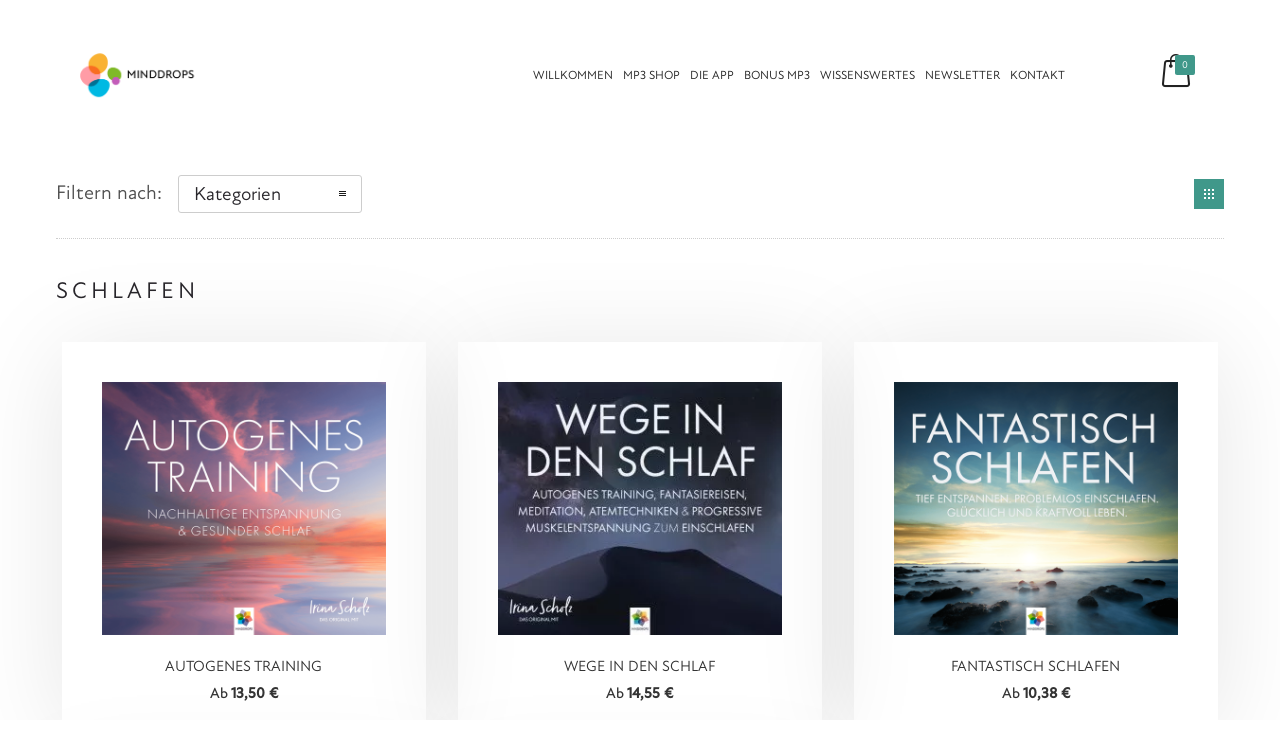

--- FILE ---
content_type: text/html; charset=UTF-8
request_url: https://minddrops.de/product-category/schlafen/
body_size: 31687
content:
<!DOCTYPE html>
<!--[if lt IE 7]>      <html class="no-js ie lt-ie9 lt-ie8 lt-ie7" lang="de"> <![endif]-->
<!--[if IE 7]>         <html class="no-js ie lt-ie9 lt-ie8" lang="de"> <![endif]-->
<!--[if IE 8]>         <html class="no-js ie lt-ie9" lang="de"> <![endif]-->
<!--[if gt IE 8]>      <html class="no-js ie lt-ie10" lang="de"> <![endif]-->
<!--[if gt IE 9]><!--> <html class="no-ie" lang="de"> <!--<![endif]-->
<head>
    <meta charset="utf-8">
    		<link rel="icon" type="image/png" href="https://minddrops.de/wp-content/uploads/2025/04/md_favicon_16.png" />
				<link rel="apple-touch-icon" href="https://minddrops.de/wp-content/uploads/2025/04/md_favicon_32.png">
				<link rel="apple-touch-icon" sizes="76x76" href="https://minddrops.de/wp-content/uploads/2025/04/md_favicon_76.png">
				<link rel="apple-touch-icon" sizes="120x120" href="https://minddrops.de/wp-content/uploads/2025/04/md_favicon_120.png">
				<link rel="apple-touch-icon" sizes="152x152" href="https://minddrops.de/wp-content/uploads/2025/04/md_favicon_152-1.png">
	    <meta name="viewport" content="width=device-width, initial-scale=1.0" />
    <!--[if lte IE 9]>
        <script src="https://minddrops.de/wp-content/themes/dfd-ronneby/assets/js/html5shiv.js"></script>
    <![endif]-->
    <!--[if lte IE 8]>
        <script src="https://minddrops.de/wp-content/themes/dfd-ronneby/assets/js/excanvas.compiled.js"></script>
    <![endif]-->
    
	<link rel="alternate" type="application/rss+xml" title="Minddrops Feed" href="https://minddrops.de/feed/">
<meta name='robots' content='index, follow, max-image-preview:large, max-snippet:-1, max-video-preview:-1' />
	<style>img:is([sizes="auto" i], [sizes^="auto," i]) { contain-intrinsic-size: 3000px 1500px }</style>
	<script type="text/javascript">
/* <![CDATA[ */
window.koko_analytics = {"url":"https:\/\/minddrops.de\/koko-analytics-collect.php","site_url":"https:\/\/minddrops.de","post_id":0,"path":"\/product-category\/schlafen\/","method":"none","use_cookie":false};
/* ]]> */
</script>

	<!-- This site is optimized with the Yoast SEO plugin v26.3 - https://yoast.com/wordpress/plugins/seo/ -->
	<title>SCHLAFEN Archive - Minddrops</title>
<link data-rocket-preload as="style" href="https://fonts.googleapis.com/css?family=Abril%20Fatface%3A400%7CLora%3A400%2C500%2C600%2C700%2C400italic%2C500italic%2C600italic%2C700italic%7CLora%3Aregular%2Citalic%2C700%2C700italic&#038;subset=latin&#038;display=swap" rel="preload">
<link href="https://fonts.googleapis.com/css?family=Abril%20Fatface%3A400%7CLora%3A400%2C500%2C600%2C700%2C400italic%2C500italic%2C600italic%2C700italic%7CLora%3Aregular%2Citalic%2C700%2C700italic&#038;subset=latin&#038;display=swap" media="print" onload="this.media=&#039;all&#039;" rel="stylesheet">
<noscript><link rel="stylesheet" href="https://fonts.googleapis.com/css?family=Abril%20Fatface%3A400%7CLora%3A400%2C500%2C600%2C700%2C400italic%2C500italic%2C600italic%2C700italic%7CLora%3Aregular%2Citalic%2C700%2C700italic&#038;subset=latin&#038;display=swap"></noscript>
	<link rel="canonical" href="https://minddrops.de/product-category/schlafen/" />
	<meta property="og:locale" content="de_DE" />
	<meta property="og:type" content="article" />
	<meta property="og:title" content="SCHLAFEN Archive - Minddrops" />
	<meta property="og:url" content="https://minddrops.de/product-category/schlafen/" />
	<meta property="og:site_name" content="Minddrops" />
	<meta name="twitter:card" content="summary_large_image" />
	<script type="application/ld+json" class="yoast-schema-graph">{"@context":"https://schema.org","@graph":[{"@type":"CollectionPage","@id":"https://minddrops.de/product-category/schlafen/","url":"https://minddrops.de/product-category/schlafen/","name":"SCHLAFEN Archive - Minddrops","isPartOf":{"@id":"https://minddrops.de/#website"},"primaryImageOfPage":{"@id":"https://minddrops.de/product-category/schlafen/#primaryimage"},"image":{"@id":"https://minddrops.de/product-category/schlafen/#primaryimage"},"thumbnailUrl":"https://minddrops.de/wp-content/uploads/2020/07/AT.png","inLanguage":"de"},{"@type":"ImageObject","inLanguage":"de","@id":"https://minddrops.de/product-category/schlafen/#primaryimage","url":"https://minddrops.de/wp-content/uploads/2020/07/AT.png","contentUrl":"https://minddrops.de/wp-content/uploads/2020/07/AT.png","width":818,"height":728,"caption":"Autogenes Training - von Minddrops - Cover"},{"@type":"WebSite","@id":"https://minddrops.de/#website","url":"https://minddrops.de/","name":"Minddrops","description":"Zeit für eine Minddrops Pause 🌿 App &amp; MP3 Shop","publisher":{"@id":"https://minddrops.de/#organization"},"potentialAction":[{"@type":"SearchAction","target":{"@type":"EntryPoint","urlTemplate":"https://minddrops.de/?s={search_term_string}"},"query-input":{"@type":"PropertyValueSpecification","valueRequired":true,"valueName":"search_term_string"}}],"inLanguage":"de"},{"@type":"Organization","@id":"https://minddrops.de/#organization","name":"minddrops","url":"https://minddrops.de/","logo":{"@type":"ImageObject","inLanguage":"de","@id":"https://minddrops.de/#/schema/logo/image/","url":"https://minddrops.de/wp-content/uploads/2021/03/md_logo_mp.png","contentUrl":"https://minddrops.de/wp-content/uploads/2021/03/md_logo_mp.png","width":307,"height":116,"caption":"minddrops"},"image":{"@id":"https://minddrops.de/#/schema/logo/image/"}}]}</script>
	<!-- / Yoast SEO plugin. -->


<link rel='dns-prefetch' href='//fonts.googleapis.com' />
<link href='https://fonts.gstatic.com' crossorigin rel='preconnect' />
<link rel="alternate" type="application/rss+xml" title="Minddrops &raquo; Feed" href="https://minddrops.de/feed/" />
<link rel="alternate" type="application/rss+xml" title="Minddrops &raquo; Kommentar-Feed" href="https://minddrops.de/comments/feed/" />
<link rel="alternate" type="application/rss+xml" title="Minddrops &raquo; SCHLAFEN Kategorie Feed" href="https://minddrops.de/product-category/schlafen/feed/" />
<link rel="stylesheet" href="https://minddrops.de/wp-content/plugins/wp-video-lightbox/css/prettyPhoto.css?ver=6.8.3">
<link rel="stylesheet" href="https://minddrops.de/wp-content/plugins/wp-video-lightbox/wp-video-lightbox.css?ver=6.8.3">
<link rel="stylesheet" href="https://minddrops.de/wp-includes/css/dashicons.min.css?ver=6.8.3">
<style id='dashicons-inline-css' type='text/css'>
[data-font="Dashicons"]:before {font-family: 'Dashicons' !important;content: attr(data-icon) !important;speak: none !important;font-weight: normal !important;font-variant: normal !important;text-transform: none !important;line-height: 1 !important;font-style: normal !important;-webkit-font-smoothing: antialiased !important;-moz-osx-font-smoothing: grayscale !important;}
</style>
<link rel="stylesheet" href="https://minddrops.de/wp-content/plugins/post-views-counter/css/frontend.min.css?ver=1.5.7">
<style id='wp-emoji-styles-inline-css' type='text/css'>

	img.wp-smiley, img.emoji {
		display: inline !important;
		border: none !important;
		box-shadow: none !important;
		height: 1em !important;
		width: 1em !important;
		margin: 0 0.07em !important;
		vertical-align: -0.1em !important;
		background: none !important;
		padding: 0 !important;
	}
</style>
<style id='wp-block-library-inline-css' type='text/css'>
:root{--wp-admin-theme-color:#007cba;--wp-admin-theme-color--rgb:0,124,186;--wp-admin-theme-color-darker-10:#006ba1;--wp-admin-theme-color-darker-10--rgb:0,107,161;--wp-admin-theme-color-darker-20:#005a87;--wp-admin-theme-color-darker-20--rgb:0,90,135;--wp-admin-border-width-focus:2px;--wp-block-synced-color:#7a00df;--wp-block-synced-color--rgb:122,0,223;--wp-bound-block-color:var(--wp-block-synced-color)}@media (min-resolution:192dpi){:root{--wp-admin-border-width-focus:1.5px}}.wp-element-button{cursor:pointer}:root{--wp--preset--font-size--normal:16px;--wp--preset--font-size--huge:42px}:root .has-very-light-gray-background-color{background-color:#eee}:root .has-very-dark-gray-background-color{background-color:#313131}:root .has-very-light-gray-color{color:#eee}:root .has-very-dark-gray-color{color:#313131}:root .has-vivid-green-cyan-to-vivid-cyan-blue-gradient-background{background:linear-gradient(135deg,#00d084,#0693e3)}:root .has-purple-crush-gradient-background{background:linear-gradient(135deg,#34e2e4,#4721fb 50%,#ab1dfe)}:root .has-hazy-dawn-gradient-background{background:linear-gradient(135deg,#faaca8,#dad0ec)}:root .has-subdued-olive-gradient-background{background:linear-gradient(135deg,#fafae1,#67a671)}:root .has-atomic-cream-gradient-background{background:linear-gradient(135deg,#fdd79a,#004a59)}:root .has-nightshade-gradient-background{background:linear-gradient(135deg,#330968,#31cdcf)}:root .has-midnight-gradient-background{background:linear-gradient(135deg,#020381,#2874fc)}.has-regular-font-size{font-size:1em}.has-larger-font-size{font-size:2.625em}.has-normal-font-size{font-size:var(--wp--preset--font-size--normal)}.has-huge-font-size{font-size:var(--wp--preset--font-size--huge)}.has-text-align-center{text-align:center}.has-text-align-left{text-align:left}.has-text-align-right{text-align:right}#end-resizable-editor-section{display:none}.aligncenter{clear:both}.items-justified-left{justify-content:flex-start}.items-justified-center{justify-content:center}.items-justified-right{justify-content:flex-end}.items-justified-space-between{justify-content:space-between}.screen-reader-text{border:0;clip-path:inset(50%);height:1px;margin:-1px;overflow:hidden;padding:0;position:absolute;width:1px;word-wrap:normal!important}.screen-reader-text:focus{background-color:#ddd;clip-path:none;color:#444;display:block;font-size:1em;height:auto;left:5px;line-height:normal;padding:15px 23px 14px;text-decoration:none;top:5px;width:auto;z-index:100000}html :where(.has-border-color){border-style:solid}html :where([style*=border-top-color]){border-top-style:solid}html :where([style*=border-right-color]){border-right-style:solid}html :where([style*=border-bottom-color]){border-bottom-style:solid}html :where([style*=border-left-color]){border-left-style:solid}html :where([style*=border-width]){border-style:solid}html :where([style*=border-top-width]){border-top-style:solid}html :where([style*=border-right-width]){border-right-style:solid}html :where([style*=border-bottom-width]){border-bottom-style:solid}html :where([style*=border-left-width]){border-left-style:solid}html :where(img[class*=wp-image-]){height:auto;max-width:100%}:where(figure){margin:0 0 1em}html :where(.is-position-sticky){--wp-admin--admin-bar--position-offset:var(--wp-admin--admin-bar--height,0px)}@media screen and (max-width:600px){html :where(.is-position-sticky){--wp-admin--admin-bar--position-offset:0px}}
</style>
<style id='classic-theme-styles-inline-css' type='text/css'>
/*! This file is auto-generated */
.wp-block-button__link{color:#fff;background-color:#32373c;border-radius:9999px;box-shadow:none;text-decoration:none;padding:calc(.667em + 2px) calc(1.333em + 2px);font-size:1.125em}.wp-block-file__button{background:#32373c;color:#fff;text-decoration:none}
</style>
<link rel="stylesheet" href="https://minddrops.de/wp-content/plugins/minddrops/assets/css/style.css?ver=6.8.3">
<link rel="stylesheet" href="https://minddrops.de/wp-content/plugins/responsive-accordion-and-collapse/css/font-awesome/css/font-awesome.min.css?ver=6.8.3">
<link rel="stylesheet" href="https://minddrops.de/wp-content/plugins/responsive-accordion-and-collapse/css/bootstrap-front.css?ver=6.8.3">
<link rel="stylesheet" href="https://minddrops.de/wp-content/plugins/woocommerce-products-filter/css/front.css?ver=1.3.7.2">
<style id='woof-inline-css' type='text/css'>

.woof_products_top_panel li span, .woof_products_top_panel2 li span{background: url(https://minddrops.de/wp-content/plugins/woocommerce-products-filter/img/delete.png);background-size: 14px 14px;background-repeat: no-repeat;background-position: right;}
.woof_edit_view{
                    display: none;
                }

</style>
<link rel="stylesheet" href="https://minddrops.de/wp-content/plugins/woocommerce-products-filter/js/chosen/chosen.min.css?ver=1.3.7.2">
<link rel="stylesheet" href="https://minddrops.de/wp-content/plugins/woocommerce-products-filter/ext/by_author/css/by_author.css?ver=1.3.7.2">
<link rel="stylesheet" href="https://minddrops.de/wp-content/plugins/woocommerce-products-filter/ext/by_instock/css/by_instock.css?ver=1.3.7.2">
<link rel="stylesheet" href="https://minddrops.de/wp-content/plugins/woocommerce-products-filter/ext/by_onsales/css/by_onsales.css?ver=1.3.7.2">
<link rel="stylesheet" href="https://minddrops.de/wp-content/plugins/woocommerce-products-filter/ext/by_text/assets/css/front.css?ver=1.3.7.2">
<link rel="stylesheet" href="https://minddrops.de/wp-content/plugins/woocommerce-products-filter/ext/label/css/html_types/label.css?ver=1.3.7.2">
<link rel="stylesheet" href="https://minddrops.de/wp-content/plugins/woocommerce-products-filter/ext/select_radio_check/css/html_types/select_radio_check.css?ver=1.3.7.2">
<link rel="stylesheet" href="https://minddrops.de/wp-content/plugins/woocommerce-products-filter/ext/smart_designer/css/elements/checkbox.css?ver=1.3.7.2">
<link rel="stylesheet" href="https://minddrops.de/wp-content/plugins/woocommerce-products-filter/ext/smart_designer/css/elements/radio.css?ver=1.3.7.2">
<link rel="stylesheet" href="https://minddrops.de/wp-content/plugins/woocommerce-products-filter/ext/smart_designer/css/elements/switcher.css?ver=1.3.7.2">
<link rel="stylesheet" href="https://minddrops.de/wp-content/plugins/woocommerce-products-filter/ext/smart_designer/css/elements/color.css?ver=1.3.7.2">
<link rel="stylesheet" href="https://minddrops.de/wp-content/plugins/woocommerce-products-filter/ext/smart_designer/css/tooltip.css?ver=1.3.7.2">
<link rel="stylesheet" href="https://minddrops.de/wp-content/plugins/woocommerce-products-filter/ext/smart_designer/css/front.css?ver=1.3.7.2">
<link rel="stylesheet" href="https://minddrops.de/wp-content/plugins/woocommerce-products-filter/css/switcher.css?ver=1.3.7.2">
<style id='woocommerce-inline-inline-css' type='text/css'>
.woocommerce form .form-row .required { visibility: visible; }
</style>
<link rel="stylesheet" href="https://minddrops.de/wp-content/plugins/woocommerce/assets/css/brands.css?ver=10.3.7">
<link rel="stylesheet" href="https://minddrops.de/wp-content/plugins/woo-product-bundle-premium/assets/css/frontend.css?ver=8.1.7">
<link rel="stylesheet" href="https://minddrops.de/wp-content/plugins/woocommerce-german-market/add-ons/woocommerce-eu-vatin-check/assets/css/frontend.min.css">
<link rel="stylesheet" href="https://minddrops.de/wp-content/themes/dfd-ronneby/assets/css/styled-button.css">
<link rel="stylesheet" href="https://minddrops.de/wp-content/plugins/ronneby-core/inc/vc_custom/dfd_vc_addons/dfd_woo_shortcodes/assets/css/style.css">
<link rel="stylesheet" href="https://minddrops.de/wp-content/plugins/ronneby-core/inc/vc_custom/dfd_vc_addons/dfd_woo_shortcodes/assets/css/wooicon.css">
<link rel="stylesheet" href="https://minddrops.de/wp-content/plugins/ronneby-core/inc/vc_custom/dfd_vc_addons/dfd_woo_shortcodes/assets/css/animate.min.css">
<link rel="stylesheet" href="https://minddrops.de/wp-content/cache/borlabs-cookie/borlabs-cookie_1_de.css?ver=2.3.5-45">
<link rel="stylesheet" href="https://minddrops.de/wp-content/plugins/js_composer/assets/css/js_composer.min.css?ver=7.6">
<link rel="stylesheet" href="https://minddrops.de/wp-content/themes/dfd-ronneby/assets/css/visual-composer.css">
<link rel="stylesheet" href="https://minddrops.de/wp-content/themes/dfd-ronneby/assets/css/app.css">
<link rel="stylesheet" href="https://minddrops.de/wp-content/themes/dfd-ronneby/assets/css/woocommerce.css">
<link rel="stylesheet" href="https://minddrops.de/wp-content/themes/dfd-ronneby/assets/css/mobile-responsive.css">
<link rel="stylesheet" href="//minddrops.de/wp-content/uploads/redux/options.css">
<link rel="stylesheet" href="https://minddrops.de/wp-content/themes/dfd-ronneby_child/style.css">
<link rel="stylesheet" href="https://minddrops.de/wp-content/themes/dfd-ronneby/assets/fonts/dfd_icon_set/dfd_icon_set.css?ver=6.8.3">
<noscript></noscript><script type="text/javascript" src="https://minddrops.de/wp-includes/js/jquery/jquery.min.js?ver=3.7.1" id="jquery-core-js"></script>
<script type="text/javascript" src="https://minddrops.de/wp-includes/js/jquery/jquery-migrate.min.js?ver=3.4.1" id="jquery-migrate-js"></script>
<script type="text/javascript" src="https://minddrops.de/wp-content/plugins/wp-video-lightbox/js/jquery.prettyPhoto.js?ver=3.1.6" id="jquery.prettyphoto-js"></script>
<script type="text/javascript" id="video-lightbox-js-extra">
/* <![CDATA[ */
var vlpp_vars = {"prettyPhoto_rel":"wp-video-lightbox","animation_speed":"fast","slideshow":"5000","autoplay_slideshow":"false","opacity":"0.8","show_title":"true","allow_resize":"true","allow_expand":"true","default_width":"640","default_height":"480","counter_separator_label":"\/","theme":"pp_default","horizontal_padding":"20","hideflash":"false","wmode":"opaque","autoplay":"false","modal":"false","deeplinking":"false","overlay_gallery":"true","overlay_gallery_max":"30","keyboard_shortcuts":"true","ie6_fallback":"true"};
/* ]]> */
</script>
<script type="text/javascript" src="https://minddrops.de/wp-content/plugins/wp-video-lightbox/js/video-lightbox.js?ver=3.1.6" id="video-lightbox-js"></script>
<script type="text/javascript" id="woof-husky-js-extra">
/* <![CDATA[ */
var woof_husky_txt = {"ajax_url":"https:\/\/minddrops.de\/wp-admin\/admin-ajax.php","plugin_uri":"https:\/\/minddrops.de\/wp-content\/plugins\/woocommerce-products-filter\/ext\/by_text\/","loader":"https:\/\/minddrops.de\/wp-content\/plugins\/woocommerce-products-filter\/ext\/by_text\/assets\/img\/ajax-loader.gif","not_found":"Nothing found!","prev":"Prev","next":"Next","site_link":"https:\/\/minddrops.de","default_data":{"placeholder":"","behavior":"title","search_by_full_word":0,"autocomplete":1,"how_to_open_links":0,"taxonomy_compatibility":0,"sku_compatibility":0,"custom_fields":"","search_desc_variant":0,"view_text_length":10,"min_symbols":3,"max_posts":10,"image":"","notes_for_customer":"","template":"default","max_open_height":300,"page":0}};
/* ]]> */
</script>
<script type="text/javascript" src="https://minddrops.de/wp-content/plugins/woocommerce-products-filter/ext/by_text/assets/js/husky.js?ver=1.3.7.2" id="woof-husky-js"></script>
<script type="text/javascript" src="https://minddrops.de/wp-content/plugins/woocommerce/assets/js/jquery-blockui/jquery.blockUI.min.js?ver=2.7.0-wc.10.3.7" id="wc-jquery-blockui-js" data-wp-strategy="defer"></script>
<script type="text/javascript" id="wc-add-to-cart-js-extra">
/* <![CDATA[ */
var wc_add_to_cart_params = {"ajax_url":"\/wp-admin\/admin-ajax.php","wc_ajax_url":"\/?wc-ajax=%%endpoint%%","i18n_view_cart":"Warenkorb anzeigen","cart_url":"https:\/\/minddrops.de\/cart\/","is_cart":"","cart_redirect_after_add":"no"};
/* ]]> */
</script>
<script type="text/javascript" src="https://minddrops.de/wp-content/plugins/woocommerce/assets/js/frontend/add-to-cart.min.js?ver=10.3.7" id="wc-add-to-cart-js" data-wp-strategy="defer"></script>
<script type="text/javascript" src="https://minddrops.de/wp-content/plugins/woocommerce/assets/js/js-cookie/js.cookie.min.js?ver=2.1.4-wc.10.3.7" id="wc-js-cookie-js" defer="defer" data-wp-strategy="defer"></script>
<script type="text/javascript" id="woocommerce-js-extra">
/* <![CDATA[ */
var woocommerce_params = {"ajax_url":"\/wp-admin\/admin-ajax.php","wc_ajax_url":"\/?wc-ajax=%%endpoint%%","i18n_password_show":"Passwort anzeigen","i18n_password_hide":"Passwort ausblenden"};
/* ]]> */
</script>
<script type="text/javascript" src="https://minddrops.de/wp-content/plugins/woocommerce/assets/js/frontend/woocommerce.min.js?ver=10.3.7" id="woocommerce-js" defer="defer" data-wp-strategy="defer"></script>
<script type="text/javascript" src="https://minddrops.de/wp-content/plugins/js_composer/assets/js/vendors/woocommerce-add-to-cart.js?ver=7.6" id="vc_woocommerce-add-to-cart-js-js"></script>
<script type="text/javascript" id="borlabs-cookie-prioritize-js-extra">
/* <![CDATA[ */
var borlabsCookiePrioritized = {"domain":"minddrops.de","path":"\/","version":"1","bots":"1","optInJS":{"statistics":{"google-analytics":"[base64]","google-analytics-four":"[base64]"}}};
/* ]]> */
</script>
<script type="text/javascript" src="https://minddrops.de/wp-content/plugins/borlabs-cookie/assets/javascript/borlabs-cookie-prioritize.min.js?ver=2.3.5" id="borlabs-cookie-prioritize-js"></script>
<script type="text/javascript" src="https://minddrops.de/wp-content/themes/dfd-ronneby_child//assets/js/general.js?ver=1.0" id="mind-general-js"></script>
<script type="text/javascript" id="woocommerce_de_frontend-js-extra">
/* <![CDATA[ */
var sepa_ajax_object = {"ajax_url":"https:\/\/minddrops.de\/wp-admin\/admin-ajax.php","nonce":"783efa7888"};
var woocommerce_remove_updated_totals = {"val":"0"};
var woocommerce_payment_update = {"val":"1"};
var german_market_price_variable_products = {"val":"gm_default"};
var german_market_price_variable_theme_extra_element = {"val":"none"};
var ship_different_address = {"message":"<p class=\"woocommerce-notice woocommerce-notice--info woocommerce-info\" id=\"german-market-puchase-on-account-message\">\"Lieferung an eine andere Adresse senden\" ist f\u00fcr die gew\u00e4hlte Zahlungsart \"Kauf auf Rechnung\" nicht verf\u00fcgbar und wurde deaktiviert!<\/p>","before_element":".woocommerce-checkout-payment"};
/* ]]> */
</script>
<script type="text/javascript" src="https://minddrops.de/wp-content/plugins/woocommerce-german-market/js/WooCommerce-German-Market-Frontend.min.js?ver=3.13.2" id="woocommerce_de_frontend-js"></script>
<script></script><link rel="https://api.w.org/" href="https://minddrops.de/wp-json/" /><link rel="alternate" title="JSON" type="application/json" href="https://minddrops.de/wp-json/wp/v2/product_cat/142" /><link rel="EditURI" type="application/rsd+xml" title="RSD" href="https://minddrops.de/xmlrpc.php?rsd" />
<meta name="generator" content="WordPress 6.8.3" />
<meta name="generator" content="WooCommerce 10.3.7" />
<!-- Import Futura PT Font -->
<link rel="stylesheet" href="https://use.typekit.net/uup5vmz.css">

<!-- Google tag (gtag.js) -->
<script async src="https://www.googletagmanager.com/gtag/js?id=G-9YPNYBYZFF"></script>
<script>
  window.dataLayer = window.dataLayer || [];
  function gtag(){dataLayer.push(arguments);}
  gtag('js', new Date());

  gtag('config', 'G-9YPNYBYZFF', { "anonymize_ip": true });
</script><meta name="generator" content="Redux 4.5.1" /><meta property="og:image" content="https://minddrops.de/wp-content/uploads/2020/07/AT.png" /><meta property="og:image:width" content="818" /><meta property="og:image:height" content="728" /><meta property="og:url" content="https://minddrops.de/autogenes-training/" /><meta property="og:title" content="AUTOGENES TRAINING" /><script>
            WP_VIDEO_LIGHTBOX_VERSION="1.9.12";
            WP_VID_LIGHTBOX_URL="https://minddrops.de/wp-content/plugins/wp-video-lightbox";
                        function wpvl_paramReplace(name, string, value) {
                // Find the param with regex
                // Grab the first character in the returned string (should be ? or &)
                // Replace our href string with our new value, passing on the name and delimeter

                var re = new RegExp("[\?&]" + name + "=([^&#]*)");
                var matches = re.exec(string);
                var newString;

                if (matches === null) {
                    // if there are no params, append the parameter
                    newString = string + '?' + name + '=' + value;
                } else {
                    var delimeter = matches[0].charAt(0);
                    newString = string.replace(re, delimeter + name + "=" + value);
                }
                return newString;
            }
            </script>	<noscript><style>.woocommerce-product-gallery{ opacity: 1 !important; }</style></noscript>
	<meta name="generator" content="Powered by WPBakery Page Builder - drag and drop page builder for WordPress."/>
<meta name="generator" content="Powered by Slider Revolution 6.7.15 - responsive, Mobile-Friendly Slider Plugin for WordPress with comfortable drag and drop interface." />
<script>function setREVStartSize(e){
			//window.requestAnimationFrame(function() {
				window.RSIW = window.RSIW===undefined ? window.innerWidth : window.RSIW;
				window.RSIH = window.RSIH===undefined ? window.innerHeight : window.RSIH;
				try {
					var pw = document.getElementById(e.c).parentNode.offsetWidth,
						newh;
					pw = pw===0 || isNaN(pw) || (e.l=="fullwidth" || e.layout=="fullwidth") ? window.RSIW : pw;
					e.tabw = e.tabw===undefined ? 0 : parseInt(e.tabw);
					e.thumbw = e.thumbw===undefined ? 0 : parseInt(e.thumbw);
					e.tabh = e.tabh===undefined ? 0 : parseInt(e.tabh);
					e.thumbh = e.thumbh===undefined ? 0 : parseInt(e.thumbh);
					e.tabhide = e.tabhide===undefined ? 0 : parseInt(e.tabhide);
					e.thumbhide = e.thumbhide===undefined ? 0 : parseInt(e.thumbhide);
					e.mh = e.mh===undefined || e.mh=="" || e.mh==="auto" ? 0 : parseInt(e.mh,0);
					if(e.layout==="fullscreen" || e.l==="fullscreen")
						newh = Math.max(e.mh,window.RSIH);
					else{
						e.gw = Array.isArray(e.gw) ? e.gw : [e.gw];
						for (var i in e.rl) if (e.gw[i]===undefined || e.gw[i]===0) e.gw[i] = e.gw[i-1];
						e.gh = e.el===undefined || e.el==="" || (Array.isArray(e.el) && e.el.length==0)? e.gh : e.el;
						e.gh = Array.isArray(e.gh) ? e.gh : [e.gh];
						for (var i in e.rl) if (e.gh[i]===undefined || e.gh[i]===0) e.gh[i] = e.gh[i-1];
											
						var nl = new Array(e.rl.length),
							ix = 0,
							sl;
						e.tabw = e.tabhide>=pw ? 0 : e.tabw;
						e.thumbw = e.thumbhide>=pw ? 0 : e.thumbw;
						e.tabh = e.tabhide>=pw ? 0 : e.tabh;
						e.thumbh = e.thumbhide>=pw ? 0 : e.thumbh;
						for (var i in e.rl) nl[i] = e.rl[i]<window.RSIW ? 0 : e.rl[i];
						sl = nl[0];
						for (var i in nl) if (sl>nl[i] && nl[i]>0) { sl = nl[i]; ix=i;}
						var m = pw>(e.gw[ix]+e.tabw+e.thumbw) ? 1 : (pw-(e.tabw+e.thumbw)) / (e.gw[ix]);
						newh =  (e.gh[ix] * m) + (e.tabh + e.thumbh);
					}
					var el = document.getElementById(e.c);
					if (el!==null && el) el.style.height = newh+"px";
					el = document.getElementById(e.c+"_wrapper");
					if (el!==null && el) {
						el.style.height = newh+"px";
						el.style.display = "block";
					}
				} catch(e){
					console.log("Failure at Presize of Slider:" + e)
				}
			//});
		  };</script>
		<style type="text/css" id="wp-custom-css">
			.video-responsive{
    overflow:hidden;
    padding-bottom:56.25%;
    position:relative;
    height:0;
}

.video-responsive iframe{
    left:0;
    top:0;
    height:100%;
    width:100%;
    position:absolute;
}

.header-col-right.text-center.clearfix .mind-header-account {
    display: none;
}

.only-desktop {
    display: none;
}
@media (min-width: 1000px) {
    .only-desktop {
        display: block;
    }
}

.only-mobile {
    display: none;
}
@media (max-width: 999px) {
    .only-mobile {
        display: block;
    }
}

.button {
    background: #e6aa1b !important;
    color: #fff !important; /* Optional: Weißer Text für guten Kontrast */
}

.wp-core-ui .button {
    background: #e6aa1b !important; !important;
}

.post-views-count {
    font-size: 10px; /* Schriftgröße ändern */
    color: #ffffff; /* Schriftfarbe ändern */
}



		</style>
		<style id="ronneby-dynamic-css" title="dynamic-css" class="redux-options-output"> 
@font-face {
	font-family: 'NewAttenBold';
	src: url('//minddrops.de/wp-content/uploads/fonts/5999/NewAttenBold/NewAtten-Bold.eot');
	src: url('//minddrops.de/wp-content/uploads/fonts/5999/NewAttenBold/NewAtten-Bold.eot?#iefix') format('embedded-opentype'),
		 url('//minddrops.de/wp-content/uploads/fonts/5999/NewAttenBold/NewAtten-Bold.woff') format('woff'),
		 url('//minddrops.de/wp-content/uploads/fonts/5999/NewAttenBold/NewAtten-Bold.ttf') format('truetype'),
		 url('//minddrops.de/wp-content/uploads/fonts/5999/NewAttenBold/NewAtten-Bold.svg#NewAtten-Bold') format('svg');
}
	 
@font-face {
	font-family: 'NewAttenMedium';
	src: url('//minddrops.de/wp-content/uploads/fonts/6000/NewAttenMedium/NewAtten-Medium.eot');
	src: url('//minddrops.de/wp-content/uploads/fonts/6000/NewAttenMedium/NewAtten-Medium.eot?#iefix') format('embedded-opentype'),
		 url('//minddrops.de/wp-content/uploads/fonts/6000/NewAttenMedium/NewAtten-Medium.woff') format('woff'),
		 url('//minddrops.de/wp-content/uploads/fonts/6000/NewAttenMedium/NewAtten-Medium.ttf') format('truetype'),
		 url('//minddrops.de/wp-content/uploads/fonts/6000/NewAttenMedium/NewAtten-Medium.svg#NewAtten-Medium') format('svg');
}
	 
@font-face {
	font-family: 'NewAttenRegular';
	src: url('//minddrops.de/wp-content/uploads/fonts/6001/NewAttenRegular/NewAtten-Regular.eot');
	src: url('//minddrops.de/wp-content/uploads/fonts/6001/NewAttenRegular/NewAtten-Regular.eot?#iefix') format('embedded-opentype'),
		 url('//minddrops.de/wp-content/uploads/fonts/6001/NewAttenRegular/NewAtten-Regular.woff') format('woff'),
		 url('//minddrops.de/wp-content/uploads/fonts/6001/NewAttenRegular/NewAtten-Regular.ttf') format('truetype'),
		 url('//minddrops.de/wp-content/uploads/fonts/6001/NewAttenRegular/NewAtten-Regular.svg#NewAtten-Regular') format('svg');
}
	 
@font-face {
	font-family: 'NewAttenRegularItalic';
	src: url('//minddrops.de/wp-content/uploads/fonts/6002/NewAttenRegularItalic/NewAtten-RegularItalic.eot');
	src: url('//minddrops.de/wp-content/uploads/fonts/6002/NewAttenRegularItalic/NewAtten-RegularItalic.eot?#iefix') format('embedded-opentype'),
		 url('//minddrops.de/wp-content/uploads/fonts/6002/NewAttenRegularItalic/NewAtten-RegularItalic.woff') format('woff'),
		 url('//minddrops.de/wp-content/uploads/fonts/6002/NewAttenRegularItalic/NewAtten-RegularItalic.ttf') format('truetype'),
		 url('//minddrops.de/wp-content/uploads/fonts/6002/NewAttenRegularItalic/NewAtten-RegularItalic.svg#NewAtten-RegularItalic') format('svg');
}
	</style><noscript><style> .wpb_animate_when_almost_visible { opacity: 1; }</style></noscript><noscript><style id="rocket-lazyload-nojs-css">.rll-youtube-player, [data-lazy-src]{display:none !important;}</style></noscript><meta name="generator" content="WP Rocket 3.20.0.3" data-wpr-features="wpr_lazyload_images wpr_lazyload_iframes wpr_cache_webp wpr_desktop" /></head>
<body class="archive tax-product_cat term-schlafen term-142 wp-theme-dfd-ronneby wp-child-theme-dfd-ronneby_child theme-dfd-ronneby woocommerce woocommerce-page woocommerce-no-js dfd-smooth-scroll wpb-js-composer js-comp-ver-7.6 vc_responsive" data-directory="https://minddrops.de/wp-content/themes/dfd-ronneby"  data-header-responsive-width="1145" data-lazy-load-offset="140%" data-share-pretty="Share" data-next-pretty="&gt;" data-prev-pretty="&lt;">
			
				<div data-rocket-location-hash="7da73bd03e8e7cab9f2a2236fb231118" class="form-search-section" style="display: none;">
	<div data-rocket-location-hash="d933b1ac8b6fb63ad2a56418dc6cac27" class="row">
		<form role="search" method="get" id="searchform_695f08087bc03" class="form-search" action="https://minddrops.de/">
	<i class="dfdicon-header-search-icon inside-search-icon"></i>
	<input type="text" value="" name="s" id="s_695f08087bc02" class="search-query" placeholder="Suchen Sie auf der Website ..." aria-label="Search on site">
	<input type="submit" value="Suchen" class="btn">
	<i class="header-search-switcher close-search"></i>
	</form>	</div>
</div><div data-rocket-location-hash="c2fab85595130756a72ff075e2da115f" id="header-container" class="header-style-1 header-layout-fullwidth sticky-header-enabled slide-up logo-position-left menu-position-top  dfd-new-headers dfd-enable-mega-menu dfd-enable-headroom without-top-panel">
	<section data-rocket-location-hash="e145fa4cee025fa2f0a864dfa1485b7b" id="header">
						<div data-rocket-location-hash="73d04233a761822923680e48b435250b" class="header-wrap">
			<div class="row decorated">
				<div class="columns twelve header-main-panel">
					<div class="header-col-left">
													<div class="mobile-logo">
																		<div data-rocket-location-hash="ee9ef5fb08e63e8208e62fd3824382e4" class="logo-for-panel">
		<div class="inline-block">
			<a href="https://minddrops.de">
				<img src="data:image/svg+xml,%3Csvg%20xmlns='http://www.w3.org/2000/svg'%20viewBox='0%200%200%200'%3E%3C/svg%3E" alt="Minddrops" data-retina="https://minddrops.de/wp-content/uploads/2025/04/minddrops-logo-web-16isa394.png" data-retina_w="522" data-retina_h="190" style="height: 94px;" data-lazy-src="https://minddrops.de/wp-content/uploads/2025/04/minddrops-logo-web-16isa394-250x91.png" /><noscript><img src="https://minddrops.de/wp-content/uploads/2025/04/minddrops-logo-web-16isa394-250x91.png" alt="Minddrops" data-retina="https://minddrops.de/wp-content/uploads/2025/04/minddrops-logo-web-16isa394.png" data-retina_w="522" data-retina_h="190" style="height: 94px;" /></noscript>
			</a>
		</div>
	</div>
															</div>
																				<div class="logo-for-panel">
		<div class="inline-block">
			<a href="https://minddrops.de">
				<img src="data:image/svg+xml,%3Csvg%20xmlns='http://www.w3.org/2000/svg'%20viewBox='0%200%200%200'%3E%3C/svg%3E" alt="Minddrops" data-retina="https://minddrops.de/wp-content/uploads/2025/04/minddrops-logo-web-16isa394.png" data-retina_w="522" data-retina_h="190" style="height: 94px;" data-lazy-src="https://minddrops.de/wp-content/uploads/2025/04/minddrops-logo-web-16isa394-250x91.png" /><noscript><img src="https://minddrops.de/wp-content/uploads/2025/04/minddrops-logo-web-16isa394-250x91.png" alt="Minddrops" data-retina="https://minddrops.de/wp-content/uploads/2025/04/minddrops-logo-web-16isa394.png" data-retina_w="522" data-retina_h="190" style="height: 94px;" /></noscript>
			</a>
		</div>
	</div>
																	</div>
					<div class="header-col-right text-center clearfix">
															<div class="header-icons-wrapper">
									<div class="dl-menuwrapper">
	<a href="#sidr" class="dl-trigger icon-mobile-menu dfd-vertical-aligned" id="mobile-menu" aria-label="Open mobile menu">
		<span class="icon-wrap dfd-middle-line"></span>
		<span class="icon-wrap dfd-top-line"></span>
		<span class="icon-wrap dfd-bottom-line"></span>
	</a>
</div>																																							<div class="total_cart_header advanced">
							<a class="woo-cart-contents" href="https://minddrops.de/cart/" title="">
				<span class="woo-cart-items">
					<i class="dfd-icon-shopping_bag_2"></i>
					<!-- <span class="dfd-header-cart-handle"></span> -->
				</span>
				<span class="woo-cart-details">
					0				</span>
			</a>
			
				<div class="shopping-cart-box">
					<div class="shopping-cart-box-content">
						<div class="widget_shopping_cart_content"></div>
					</div>
				</div>
			</div>
												<div class="mind-header-account">
			<a href="https://minddrops.de/mein-account/" title="Login/Register"><i class="dfd-icon-user"></i></a>
	</div>								</div>
																			</div>
					<div class="header-col-fluid">
													<a href="https://minddrops.de" title="Home" class="fixed-header-logo">
								<img src="data:image/svg+xml,%3Csvg%20xmlns='http://www.w3.org/2000/svg'%20viewBox='0%200%200%200'%3E%3C/svg%3E" alt="logo" data-lazy-src="https://minddrops.de/wp-content/uploads/2025/04/minddrops-sticky-web-16isa394.png"/><noscript><img src="https://minddrops.de/wp-content/uploads/2025/04/minddrops-sticky-web-16isa394.png" alt="logo"/></noscript>
							</a>
												<nav class="mega-menu clearfix  text-right" id="main_mega_menu">
	<ul id="menu-main-menu" class="nav-menu menu-primary-navigation menu-clonable-for-mobiles"><li id="nav-menu-item-15085-695f08087caeb" class="mega-menu-item nav-item menu-item-depth-0 "><a title="Willkommen bei Minddrops" href="https://minddrops.de/" class="menu-link main-menu-link item-title">WILLKOMMEN</a></li>
<li id="nav-menu-item-17034-695f08087cb25" class="mega-menu-item nav-item menu-item-depth-0 "><a title="Zum MP3 Shop" href="https://minddrops.de/shop/" class="menu-link main-menu-link item-title">MP3 SHOP</a></li>
<li id="nav-menu-item-15086-695f08087cb55" class="mega-menu-item nav-item menu-item-depth-0 "><a title="Die App für Entspannung, Schlaf, Achtsamkeit, Mediation, Gesundheit, …" href="https://minddrops.de/app/" class="menu-link main-menu-link item-title">DIE APP</a></li>
<li id="nav-menu-item-15879-695f08087cb82" class="mega-menu-item nav-item menu-item-depth-0 "><a title="Zu Ihren Bonus-Downloads" href="https://minddrops.de/bonus/" class="menu-link main-menu-link item-title">BONUS MP3</a></li>
<li id="nav-menu-item-16932-695f08087cbae" class="mega-menu-item nav-item menu-item-depth-0 "><a title="Zu unseren Infoseiten" href="https://minddrops.de/wissenswertes/" class="menu-link main-menu-link item-title">WISSENSWERTES</a></li>
<li id="nav-menu-item-6691-695f08087cbd8" class="mega-menu-item nav-item menu-item-depth-0 "><a title="Abonnieren Sie unseren Newsletter" href="https://minddrops.de/newsletter-abonnieren/" class="menu-link main-menu-link item-title">NEWSLETTER</a></li>
<li id="nav-menu-item-6108-695f08087cc01" class="mega-menu-item nav-item menu-item-depth-0 "><a title="Wir freuen uns über Ihre Nachricht!" href="https://minddrops.de/kontakt/" class="menu-link main-menu-link item-title">KONTAKT</a></li>
</ul>	<i class="carousel-nav prev dfd-icon-left_2"></i>
	<i class="carousel-nav next dfd-icon-right_2"></i>
</nav>
					</div>
				</div>
			</div>
		</div>
			</section>
	</div>			<div data-rocket-location-hash="6fdd46690434735c449edef66f72bfcf" id="main-wrap" class="">
				<div data-rocket-location-hash="8a7a3890109480b3ba96aa014aa9fa5f" id="change_wrap_div">	<div data-rocket-location-hash="8bb27070e46b95f04466b335fa697603" class="blog-top row ">
		<div class="twelve columns">
			
<div class="blog-top-block">
	<div class="title">Filtern nach:</div>
			<div class="click-dropdown">
			<a href="#">Kategorien<span></span></a>
			<div>
				<ul class="category-filer dfd-woo-page-filter">
														<li>
									<a href="https://minddrops.de/product-category/alle/">ALLE</a>
								</li>
															<li>
									<a href="https://minddrops.de/product-category/bestseller/">BESTSELLER</a>
								</li>
															<li>
									<a href="https://minddrops.de/product-category/entspannungsmethoden/">ENTSPANNUNGSMETHODEN</a>
								</li>
															<li>
									<a href="https://minddrops.de/product-category/atmung/">ATMUNG</a>
								</li>
															<li>
									<a href="https://minddrops.de/product-category/meditation/">MEDITATION</a>
								</li>
															<li>
									<a href="https://minddrops.de/product-category/koerper-gesundheit/">KÖRPER &amp; GESUNDHEIT</a>
								</li>
															<li>
									<a href="https://minddrops.de/product-category/schlafen/">SCHLAFEN</a>
								</li>
															<li>
									<a href="https://minddrops.de/product-category/mentales-wohlbefinden/">MENTALES WOHLBEFINDEN</a>
								</li>
															<li>
									<a href="https://minddrops.de/product-category/tiefenentspannung/">TIEFENENTSPANNUNG</a>
								</li>
															<li>
									<a href="https://minddrops.de/product-category/entspannt-im-alltag/">ENTSPANNT IM ALLTAG</a>
								</li>
															<li>
									<a href="https://minddrops.de/product-category/kinder-jugendliche/">KINDER &amp; JUGENDLICHE</a>
								</li>
															<li>
									<a href="https://minddrops.de/product-category/coaching/">COACHING</a>
								</li>
											</ul>
			</div>
		</div>
					<a href="https://minddrops.de/shop/" title="Woocommerce page" class="dfd-blog-page-icon">
		<span></span>
		<span></span>
		<span></span>
	</a>
</div>		</div>
	</div>

<section data-rocket-location-hash="d1f891c8e736e3f7e381442f98149448" id="layout" class="dfd-woo-category-loop dfd-equal-height-children">

	<div class="row module dfd-woo-archive ">
					<div class="blog-section ">
				<section id="main-content" role="main" class="twelve columns">
					
				<h2 class="widget-title  text-left woo-page-title">
					<span>SCHLAFEN</span>
				</h2>

						
			<div class="clear"></div>
			
            			
			<div class="clear"></div>
			
			
            			
				<div class="dfd-woo-category-wrap">

					<div class="dfd-woo-category">

						<div class="woocommerce woocommerce-page woof_shortcode_output"><div id="woof_results_by_ajax" data-shortcode="woof_products taxonomies=product_cat:142 is_ajax=1 predict_ids_and_continue=1">
<div class="woof_products_top_panel_content">
    </div>
<div class="woof_products_top_panel"></div><div class="woocommerce-notices-wrapper"></div><form class="woocommerce-ordering" method="get">
		<select
		name="orderby"
		class="orderby"
					aria-label="Shop-Reihenfolge"
			>
					<option value="menu_order"  selected='selected'>Standardsortierung</option>
					<option value="popularity" >Nach Beliebtheit sortiert</option>
					<option value="date" >Nach Aktualität sortieren</option>
					<option value="price" >Nach Preis sortieren: aufsteigend</option>
					<option value="price-desc" >Nach Preis sortieren: absteigend</option>
			</select>
	<input type="hidden" name="paged" value="1" />
	</form>

						<div class="products row">
																		
													
							<div class="first last four columns  dfd-loop-shop-responsive  style-1 post-2218 product type-product status-publish has-post-thumbnail product_cat-alle product_cat-bestseller product_cat-entspannungsmethoden product_cat-koerper-gesundheit product_cat-schlafen product_cat-tiefenentspannung pa_format-cd pa_format-mp3  instock taxable shipping-taxable purchasable product-type-variable has-default-attributes">
    <div class="prod-wrap text-center" >

				<div class="woo-cover">
			<div class="prod-image-wrap woo-entry-thumb">

				
	<div id="product_slider_695f08087e5e8" class="woo-entry-thumb" data-speed="3000">
		
		<div class="woo-entry-thumb-carousel">

		<div class=""><img src="data:image/svg+xml,%3Csvg%20xmlns='http://www.w3.org/2000/svg'%20viewBox='0%200%20300%200'%3E%3C/svg%3E" alt="Bild" width="300" height="" data-lazy-src="https://minddrops.de/wp-content/uploads/2020/07/AT-300x267.webp" /><noscript><img src="https://minddrops.de/wp-content/uploads/2020/07/AT-300x267.webp" alt="Bild" width="300" height="" /></noscript></div>
		</div>
				<div class="preview-thumb">
			<img src="data:image/svg+xml,%3Csvg%20xmlns='http://www.w3.org/2000/svg'%20viewBox='0%200%200%200'%3E%3C/svg%3E" alt="Bild" data-lazy-src="https://minddrops.de/wp-content/uploads/2020/07/AT-300x267.webp" /><noscript><img src="https://minddrops.de/wp-content/uploads/2020/07/AT-300x267.webp" alt="Bild" /></noscript>
		</div>
	</div>
	<div class="buttons-wrap  dfd-buttons-light text-center">
		<div>
							<a href="https://minddrops.de/autogenes-training/" data-quantity="1" class="add_to_cart_button product_type_variable add_to_cart_add_to_cart_button" data-product_id="2218" data-product_sku="" aria-label="Wählen Sie die Optionen für „AUTOGENES TRAINING [Digital]“" rel="nofollow"><i class="dfd-icon-shopping_bag_1"></i><span>Ausführung wählen</span></a>										<a href="https://minddrops.de/wp-content/uploads/2020/07/AT.webp" title="Product images" class="dfd-prod-lightbox" data-rel="prettyPhoto[product-gallery-2218]">
									<i class="dfd-icon-zoom"></i>
							</a>
		</div>
	</div>

										<a href="https://minddrops.de/autogenes-training/" class="link"></a>
											</div>
		</div>
					<div class="woo-title-wrap">
				<div class="heading">
					<div class="dfd-folio-categories">
											</div>
					<div class="box-name"><a href="https://minddrops.de/autogenes-training/">AUTOGENES TRAINING</a></div>
										<div class="price-wrap">
						<span class="mind-price-prefix">Ab</span></a><p class="price"><span class="woocommerce-Price-amount amount"><bdi>13,50&nbsp;<span class="woocommerce-Price-currencySymbol">&euro;</span></bdi></span></p>
		<div class="wgm-info woocommerce-de_price_taxrate ">Enthält 7% MwSt.</div>
		
							</div>
					<div class="rating-section">
											</div>
				</div>
			</div>
				    </div>
	</div>
													
													
							<div class="first last four columns  dfd-loop-shop-responsive  style-1 post-2240 product type-product status-publish has-post-thumbnail product_cat-alle product_cat-bestseller product_cat-schlafen pa_format-cd pa_format-mp3 instock taxable shipping-taxable purchasable product-type-variable has-default-attributes">
    <div class="prod-wrap text-center" >

				<div class="woo-cover">
			<div class="prod-image-wrap woo-entry-thumb">

				
	<div id="product_slider_695f0808803b9" class="woo-entry-thumb" data-speed="3000">
		
		<div class="woo-entry-thumb-carousel">

		<div class=""><img src="data:image/svg+xml,%3Csvg%20xmlns='http://www.w3.org/2000/svg'%20viewBox='0%200%20300%200'%3E%3C/svg%3E" alt="Bild" width="300" height="" data-lazy-src="https://minddrops.de/wp-content/uploads/2020/07/Wege-in-den-Schlaf-2-300x267.webp" /><noscript><img src="https://minddrops.de/wp-content/uploads/2020/07/Wege-in-den-Schlaf-2-300x267.webp" alt="Bild" width="300" height="" /></noscript></div>
		</div>
				<div class="preview-thumb">
			<img src="data:image/svg+xml,%3Csvg%20xmlns='http://www.w3.org/2000/svg'%20viewBox='0%200%200%200'%3E%3C/svg%3E" alt="Bild" data-lazy-src="https://minddrops.de/wp-content/uploads/2020/07/Wege-in-den-Schlaf-2-300x267.webp" /><noscript><img src="https://minddrops.de/wp-content/uploads/2020/07/Wege-in-den-Schlaf-2-300x267.webp" alt="Bild" /></noscript>
		</div>
	</div>
	<div class="buttons-wrap  dfd-buttons-light text-center">
		<div>
							<a href="https://minddrops.de/wege-in-den-schlaf/" data-quantity="1" class="add_to_cart_button product_type_variable add_to_cart_add_to_cart_button" data-product_id="2240" data-product_sku="" aria-label="Wählen Sie die Optionen für „WEGE IN DEN SCHLAF [Digital]“" rel="nofollow"><i class="dfd-icon-shopping_bag_1"></i><span>Ausführung wählen</span></a>										<a href="https://minddrops.de/wp-content/uploads/2020/07/Wege-in-den-Schlaf-2.webp" title="Product images" class="dfd-prod-lightbox" data-rel="prettyPhoto[product-gallery-2240]">
									<i class="dfd-icon-zoom"></i>
							</a>
		</div>
	</div>

										<a href="https://minddrops.de/wege-in-den-schlaf/" class="link"></a>
											</div>
		</div>
					<div class="woo-title-wrap">
				<div class="heading">
					<div class="dfd-folio-categories">
											</div>
					<div class="box-name"><a href="https://minddrops.de/wege-in-den-schlaf/">WEGE IN DEN SCHLAF</a></div>
										<div class="price-wrap">
						<span class="mind-price-prefix">Ab</span></a><p class="price"><span class="woocommerce-Price-amount amount"><bdi>14,55&nbsp;<span class="woocommerce-Price-currencySymbol">&euro;</span></bdi></span></p>
		<div class="wgm-info woocommerce-de_price_taxrate ">Enthält 7% MwSt.</div>
		
							</div>
					<div class="rating-section">
											</div>
				</div>
			</div>
				    </div>
	</div>
													
													
							<div class="first last four columns  dfd-loop-shop-responsive  style-1 post-3390 product type-product status-publish has-post-thumbnail product_cat-alle product_cat-schlafen pa_format-cd pa_format-mp3 instock taxable shipping-taxable purchasable product-type-variable has-default-attributes">
    <div class="prod-wrap text-center" >

				<div class="woo-cover">
			<div class="prod-image-wrap woo-entry-thumb">

				
	<div id="product_slider_695f080881b34" class="woo-entry-thumb" data-speed="3000">
		
		<div class="woo-entry-thumb-carousel">

		<div class=""><img src="data:image/svg+xml,%3Csvg%20xmlns='http://www.w3.org/2000/svg'%20viewBox='0%200%20300%200'%3E%3C/svg%3E" alt="Bild" width="300" height="" data-lazy-src="https://minddrops.de/wp-content/uploads/2012/02/FS-300x267.webp" /><noscript><img src="https://minddrops.de/wp-content/uploads/2012/02/FS-300x267.webp" alt="Bild" width="300" height="" /></noscript></div>
		</div>
				<div class="preview-thumb">
			<img src="data:image/svg+xml,%3Csvg%20xmlns='http://www.w3.org/2000/svg'%20viewBox='0%200%200%200'%3E%3C/svg%3E" alt="Bild" data-lazy-src="https://minddrops.de/wp-content/uploads/2012/02/FS-300x267.webp" /><noscript><img src="https://minddrops.de/wp-content/uploads/2012/02/FS-300x267.webp" alt="Bild" /></noscript>
		</div>
	</div>
	<div class="buttons-wrap  dfd-buttons-light text-center">
		<div>
							<a href="https://minddrops.de/fantastischschlafen/" data-quantity="1" class="add_to_cart_button product_type_variable add_to_cart_add_to_cart_button" data-product_id="3390" data-product_sku="" aria-label="Wählen Sie die Optionen für „FANTASTISCH SCHLAFEN [Digital]“" rel="nofollow"><i class="dfd-icon-shopping_bag_1"></i><span>Ausführung wählen</span></a>										<a href="https://minddrops.de/wp-content/uploads/2012/02/FS.webp" title="Product images" class="dfd-prod-lightbox" data-rel="prettyPhoto[product-gallery-3390]">
									<i class="dfd-icon-zoom"></i>
							</a>
		</div>
	</div>

										<a href="https://minddrops.de/fantastischschlafen/" class="link"></a>
											</div>
		</div>
					<div class="woo-title-wrap">
				<div class="heading">
					<div class="dfd-folio-categories">
											</div>
					<div class="box-name"><a href="https://minddrops.de/fantastischschlafen/">FANTASTISCH SCHLAFEN</a></div>
										<div class="price-wrap">
						<span class="mind-price-prefix">Ab</span></a><p class="price"><span class="woocommerce-Price-amount amount"><bdi>10,38&nbsp;<span class="woocommerce-Price-currencySymbol">&euro;</span></bdi></span></p>
		<div class="wgm-info woocommerce-de_price_taxrate ">Enthält 7% MwSt.</div>
		
							</div>
					<div class="rating-section">
											</div>
				</div>
			</div>
				    </div>
	</div>
													
													
							<div class="first last four columns  dfd-loop-shop-responsive  style-1 post-2194 product type-product status-publish has-post-thumbnail product_cat-alle product_cat-meditation product_cat-schlafen product_cat-tiefenentspannung pa_format-cd pa_format-mp3  instock taxable shipping-taxable purchasable product-type-variable has-default-attributes">
    <div class="prod-wrap text-center" >

				<div class="woo-cover">
			<div class="prod-image-wrap woo-entry-thumb">

				
	<div id="product_slider_695f08088331a" class="woo-entry-thumb" data-speed="3000">
		
		<div class="woo-entry-thumb-carousel">

		<div class=""><img src="data:image/svg+xml,%3Csvg%20xmlns='http://www.w3.org/2000/svg'%20viewBox='0%200%20300%200'%3E%3C/svg%3E" alt="Bild" width="300" height="" data-lazy-src="https://minddrops.de/wp-content/uploads/2020/07/RAM-300x267.webp" /><noscript><img src="https://minddrops.de/wp-content/uploads/2020/07/RAM-300x267.webp" alt="Bild" width="300" height="" /></noscript></div>
		</div>
				<div class="preview-thumb">
			<img src="data:image/svg+xml,%3Csvg%20xmlns='http://www.w3.org/2000/svg'%20viewBox='0%200%200%200'%3E%3C/svg%3E" alt="Bild" data-lazy-src="https://minddrops.de/wp-content/uploads/2020/07/RAM-300x267.webp" /><noscript><img src="https://minddrops.de/wp-content/uploads/2020/07/RAM-300x267.webp" alt="Bild" /></noscript>
		</div>
	</div>
	<div class="buttons-wrap  dfd-buttons-light text-center">
		<div>
							<a href="https://minddrops.de/reise-ans-meer/" data-quantity="1" class="add_to_cart_button product_type_variable add_to_cart_add_to_cart_button" data-product_id="2194" data-product_sku="" aria-label="Wählen Sie die Optionen für „REISE ANS MEER [Digital]“" rel="nofollow"><i class="dfd-icon-shopping_bag_1"></i><span>Ausführung wählen</span></a>										<a href="https://minddrops.de/wp-content/uploads/2020/07/RAM.webp" title="Product images" class="dfd-prod-lightbox" data-rel="prettyPhoto[product-gallery-2194]">
									<i class="dfd-icon-zoom"></i>
							</a>
		</div>
	</div>

										<a href="https://minddrops.de/reise-ans-meer/" class="link"></a>
											</div>
		</div>
					<div class="woo-title-wrap">
				<div class="heading">
					<div class="dfd-folio-categories">
											</div>
					<div class="box-name"><a href="https://minddrops.de/reise-ans-meer/">REISE ANS MEER</a></div>
										<div class="price-wrap">
						<span class="mind-price-prefix">Ab</span></a><p class="price"><span class="woocommerce-Price-amount amount"><bdi>12,47&nbsp;<span class="woocommerce-Price-currencySymbol">&euro;</span></bdi></span></p>
		<div class="wgm-info woocommerce-de_price_taxrate ">Enthält 7% MwSt.</div>
		
							</div>
					<div class="rating-section">
											</div>
				</div>
			</div>
				    </div>
	</div>
													
													
							<div class="first last four columns  dfd-loop-shop-responsive  style-1 post-2537 product type-product status-publish has-post-thumbnail product_cat-alle product_cat-bestseller product_cat-kinder-jugendliche product_cat-schlafen pa_format-cd pa_format-mp3 instock taxable shipping-taxable purchasable product-type-variable has-default-attributes">
    <div class="prod-wrap text-center" >

				<div class="woo-cover">
			<div class="prod-image-wrap woo-entry-thumb">

				
	<div id="product_slider_695f080884779" class="woo-entry-thumb" data-speed="3000">
		
		<div class="woo-entry-thumb-carousel">

		<div class=""><img src="data:image/svg+xml,%3Csvg%20xmlns='http://www.w3.org/2000/svg'%20viewBox='0%200%20300%200'%3E%3C/svg%3E" alt="Bild" width="300" height="" data-lazy-src="https://minddrops.de/wp-content/uploads/2020/09/AEFK-300x267.webp" /><noscript><img src="https://minddrops.de/wp-content/uploads/2020/09/AEFK-300x267.webp" alt="Bild" width="300" height="" /></noscript></div>
		</div>
				<div class="preview-thumb">
			<img src="data:image/svg+xml,%3Csvg%20xmlns='http://www.w3.org/2000/svg'%20viewBox='0%200%200%200'%3E%3C/svg%3E" alt="Bild" data-lazy-src="https://minddrops.de/wp-content/uploads/2020/09/AEFK-300x267.webp" /><noscript><img src="https://minddrops.de/wp-content/uploads/2020/09/AEFK-300x267.webp" alt="Bild" /></noscript>
		</div>
	</div>
	<div class="buttons-wrap  dfd-buttons-light text-center">
		<div>
							<a href="https://minddrops.de/autogenes-einschlafen-fuer-kinder/" data-quantity="1" class="add_to_cart_button product_type_variable add_to_cart_add_to_cart_button" data-product_id="2537" data-product_sku="" aria-label="Wählen Sie die Optionen für „AUTOGENES EINSCHLAFEN FÜR KINDER [Digital]“" rel="nofollow"><i class="dfd-icon-shopping_bag_1"></i><span>Ausführung wählen</span></a>										<a href="https://minddrops.de/wp-content/uploads/2020/09/AEFK.webp" title="Product images" class="dfd-prod-lightbox" data-rel="prettyPhoto[product-gallery-2537]">
									<i class="dfd-icon-zoom"></i>
							</a>
		</div>
	</div>

										<a href="https://minddrops.de/autogenes-einschlafen-fuer-kinder/" class="link"></a>
											</div>
		</div>
					<div class="woo-title-wrap">
				<div class="heading">
					<div class="dfd-folio-categories">
											</div>
					<div class="box-name"><a href="https://minddrops.de/autogenes-einschlafen-fuer-kinder/">AUTOGENES...</a></div>
										<div class="price-wrap">
						<span class="mind-price-prefix">Ab</span></a><p class="price"><span class="woocommerce-Price-amount amount"><bdi>9,33&nbsp;<span class="woocommerce-Price-currencySymbol">&euro;</span></bdi></span></p>
		<div class="wgm-info woocommerce-de_price_taxrate ">Enthält 7% MwSt.</div>
		
							</div>
					<div class="rating-section">
											</div>
				</div>
			</div>
				    </div>
	</div>
							
						</div>
						</div></div>					</div>

				</div>

            
	
						</section>
				
		</div>
    </div>
</section>

					</div>
					<div data-rocket-location-hash="d89a9cefe3a1fbd791d174a56e699b09" class="body-back-to-top align-right">
						<i class="dfd-added-font-icon-right-open"></i>
					</div>
									<div data-rocket-location-hash="030825fb7fe6b9aecde920ceae148a12" id="footer-wrap">

						<section data-rocket-location-hash="21cf59775c5a95b9c18a64b6bc36c27b" id="footer" class="footer-style-3">

										<div class="wpb-content-wrapper"><div  class="vc_row vc-row-wrapper full_width_content vc-row-responsive-695f080888b49" data-parallax_sense="30"><div class="wpb_row row" >
	<div class="twelve columns vc-column-extra-class-695f080888f47" data-parallax_sense="30">
		<div class="wpb_wrapper">
			<div class="vc-row-wrapper vc_inner vc_row-fluid dfd-inner-row-695f080889122"><div class="row wpb_row"><div class="dfd-enable-custom-column-effect vc-column-hover-695f0808892e8 columns twelve"><div class="wpb_wrapper"><div class="dfd-spacer-module"  data-units="px" data-wide_resolution="1280" data-wide_size="30" data-normal_resolution="1024" data-normal_size="30" data-tablet_resolution="800" data-tablet_size="30" data-mobile_resolution="480" data-mobile_size="20" style="height: 30px;"></div></div><script type="text/javascript">(function($) {$("head").append("<style>.vc-column-hover-695f0808892e8 {-webkit-box-shadow: none;-moz-box-shadow: none;-o-box-shadow: none;box-shadow: none;}.vc-column-hover-695f0808892e8:hover {-webkit-box-shadow: none;-moz-box-shadow: none;-o-box-shadow: none;box-shadow: none; z-index: 1;}</style>");})(jQuery);</script></div></div></div><div class="vc-row-wrapper vc_inner vc_row-fluid dfd-inner-row-695f0808893e1"><div class="row wpb_row"><div class="dfd-enable-custom-column-effect vc-column-hover-695f0808894cd vc-column-responsive-695f0808894dd columns three"><div class="wpb_wrapper"><div class="dfd-spacer-module"  data-units="px" data-wide_resolution="1280" data-wide_size="30" data-normal_resolution="1024" data-normal_size="30" data-tablet_resolution="800" data-tablet_size="50" data-mobile_resolution="480" data-mobile_size="50" style="height: 30px;"></div><div class="dfd-heading-shortcode"><div class="dfd-heading-module-wrap  text-left style_01 dfd-heading-695f080889574 dfd-enable-resposive-headings" id="dfd-heading-695f080889574" ><div class="inline-block"><div class="dfd-heading-module"><div class="widget-title dfd-title block-title" style="font-family:Lora; font-weight:400; font-style:italic; font-size: 14px; color: #ffffff !important; line-height: 20px; letter-spacing: 0px; ">Entdecke die</div></div></div></div><script type="text/javascript">
									(function($) {
										$("head").append("<style>.dfd-heading-695f080889574.dfd-heading-module-wrap .dfd-heading-module .dfd-heading-delimiter {margin-top:10px;margin-bottom:10px;}</style>");
									})(jQuery);
								</script></div><div class="dfd-heading-shortcode"><div class="dfd-heading-module-wrap  text-left style_01 dfd-heading-695f0808895fe dfd-enable-resposive-headings" id="dfd-heading-695f0808895fe" ><div class="inline-block"><div class="dfd-heading-module"><div class="widget-title dfd-title block-title" style="font-size: 18px; font-family: NewAttenBold; color: #ffffff !important; line-height: 20px; letter-spacing: 0px; "><span style="font-weight: 500 !important;">MINDDROPS APP</span></div></div></div></div><script type="text/javascript">
									(function($) {
										$("head").append("<style>.dfd-heading-695f0808895fe.dfd-heading-module-wrap .dfd-heading-module .dfd-heading-delimiter {margin-top:10px;margin-bottom:10px;}</style>");
									})(jQuery);
								</script></div><div class="dfd-spacer-module"  data-units="px" data-wide_resolution="1280" data-wide_size="20" data-normal_resolution="1024" data-normal_size="20" data-tablet_resolution="800" data-tablet_size="20" data-mobile_resolution="480" data-mobile_size="20" style="height: 20px;"></div>
	<div class="wpb_single_image wpb_content_element vc_align_left " >
		<div class="wpb_wrapper">
			
			<div class="vc_single_image-wrapper   vc_box_border_grey " ><a href="https://apps.apple.com/de/app/minddrops-entspannung-schlaf/id6462698109?l=de-DE&amp;platform=iphone" target="_blank"><img decoding="async" width="150" height="53" src="data:image/svg+xml,%3Csvg%20xmlns='http://www.w3.org/2000/svg'%20viewBox='0%200%20150%2053'%3E%3C/svg%3E" class="vc_single_image-img attachment-thumbnail" alt="" title="PL-Apple-Space" data-lazy-srcset="https://minddrops.de/wp-content/uploads/2025/01/PL-Apple-Space-150x53.png 150w, https://minddrops.de/wp-content/uploads/2025/01/PL-Apple-Space-300x106.png 300w, https://minddrops.de/wp-content/uploads/2025/01/PL-Apple-Space-170x60.png 170w, https://minddrops.de/wp-content/uploads/2025/01/PL-Apple-Space-254x90.png 254w, https://minddrops.de/wp-content/uploads/2025/01/PL-Apple-Space.png 308w" data-lazy-sizes="(max-width: 150px) 100vw, 150px" data-lazy-src="https://minddrops.de/wp-content/uploads/2025/01/PL-Apple-Space-150x53.png" /><noscript><img decoding="async" width="150" height="53" src="https://minddrops.de/wp-content/uploads/2025/01/PL-Apple-Space-150x53.png" class="vc_single_image-img attachment-thumbnail" alt="" title="PL-Apple-Space" srcset="https://minddrops.de/wp-content/uploads/2025/01/PL-Apple-Space-150x53.png 150w, https://minddrops.de/wp-content/uploads/2025/01/PL-Apple-Space-300x106.png 300w, https://minddrops.de/wp-content/uploads/2025/01/PL-Apple-Space-170x60.png 170w, https://minddrops.de/wp-content/uploads/2025/01/PL-Apple-Space-254x90.png 254w, https://minddrops.de/wp-content/uploads/2025/01/PL-Apple-Space.png 308w" sizes="(max-width: 150px) 100vw, 150px" /></noscript></a></div>
			
		</div>
	</div>

	<div class="wpb_single_image wpb_content_element vc_align_left " >
		<div class="wpb_wrapper">
			
			<div class="vc_single_image-wrapper   vc_box_border_grey " ><a href="https://play.google.com/store/apps/details?id=app.minddrops" target="_blank"><img decoding="async" width="150" height="53" src="data:image/svg+xml,%3Csvg%20xmlns='http://www.w3.org/2000/svg'%20viewBox='0%200%20150%2053'%3E%3C/svg%3E" class="vc_single_image-img attachment-thumbnail" alt="" title="PL-Google-Space" data-lazy-srcset="https://minddrops.de/wp-content/uploads/2025/01/PL-Google-Space-150x53.png 150w, https://minddrops.de/wp-content/uploads/2025/01/PL-Google-Space-300x106.png 300w, https://minddrops.de/wp-content/uploads/2025/01/PL-Google-Space-170x60.png 170w, https://minddrops.de/wp-content/uploads/2025/01/PL-Google-Space-254x90.png 254w, https://minddrops.de/wp-content/uploads/2025/01/PL-Google-Space.png 308w" data-lazy-sizes="(max-width: 150px) 100vw, 150px" data-lazy-src="https://minddrops.de/wp-content/uploads/2025/01/PL-Google-Space-150x53.png" /><noscript><img decoding="async" width="150" height="53" src="https://minddrops.de/wp-content/uploads/2025/01/PL-Google-Space-150x53.png" class="vc_single_image-img attachment-thumbnail" alt="" title="PL-Google-Space" srcset="https://minddrops.de/wp-content/uploads/2025/01/PL-Google-Space-150x53.png 150w, https://minddrops.de/wp-content/uploads/2025/01/PL-Google-Space-300x106.png 300w, https://minddrops.de/wp-content/uploads/2025/01/PL-Google-Space-170x60.png 170w, https://minddrops.de/wp-content/uploads/2025/01/PL-Google-Space-254x90.png 254w, https://minddrops.de/wp-content/uploads/2025/01/PL-Google-Space.png 308w" sizes="(max-width: 150px) 100vw, 150px" /></noscript></a></div>
			
		</div>
	</div>
</div><script type="text/javascript">(function($) {$("head").append("<style>.vc-column-hover-695f0808894cd {-webkit-box-shadow: none;-moz-box-shadow: none;-o-box-shadow: none;box-shadow: none;}.vc-column-hover-695f0808894cd:hover {-webkit-box-shadow: none;-moz-box-shadow: none;-o-box-shadow: none;box-shadow: none; z-index: 1;}@media (max-width: 799px){.columns.vc-column-responsive-695f0808894dd{margin-top: 0px !important;margin-bottom: 0px !important;margin-left: -5px !important;}}</style>");})(jQuery);</script></div><div class="dfd-custom-visibility-responsive dfd-enable-custom-column-effect vc-column-hover-695f080889e24 columns one dfd_col-tabletop-1 vc_hidden-md vc_hidden-sm vc_hidden-xs"><div class="wpb_wrapper"></div><script type="text/javascript">(function($) {$("head").append("<style>.vc-column-hover-695f080889e24 {-webkit-box-shadow: none;-moz-box-shadow: none;-o-box-shadow: none;box-shadow: none;}.vc-column-hover-695f080889e24:hover {-webkit-box-shadow: none;-moz-box-shadow: none;-o-box-shadow: none;box-shadow: none; z-index: 1;}</style>");})(jQuery);</script></div><div class="dfd-custom-footer-column-one dfd_col-tablet-3 dfd-enable-custom-column-effect vc-column-hover-695f080889ed6 vc-column-responsive-695f080889ee5 columns two dfd_col-tabletop-2 dfd_col-laptop-3"><div class="wpb_wrapper"><div class="dfd-spacer-module"  data-units="px" data-wide_resolution="1280" data-wide_size="30" data-normal_resolution="1024" data-normal_size="30" data-tablet_resolution="800" data-tablet_size="50" data-mobile_resolution="480" data-mobile_size="50" style="height: 30px;"></div><div class="dfd-heading-shortcode"><div class="dfd-heading-module-wrap  text-left style_01 dfd-heading-695f080889f75 dfd-enable-resposive-headings" id="dfd-heading-695f080889f75" ><div class="inline-block"><div class="dfd-heading-module"><div class="widget-title dfd-title block-title" style="font-size: 14px; font-family: NewAttenBold; color: #ffffff !important; line-height: 18px; ">NAVIGATION</div></div></div></div><script type="text/javascript">
									(function($) {
										$("head").append("<style>.dfd-heading-695f080889f75.dfd-heading-module-wrap .dfd-heading-module .dfd-heading-delimiter {margin-top:10px;margin-bottom:10px;}</style>");
									})(jQuery);
								</script></div><div class="dfd-spacer-module"  data-units="px" data-wide_resolution="1280" data-wide_size="40" data-normal_resolution="1024" data-normal_size="40" data-tablet_resolution="800" data-tablet_size="40" data-mobile_resolution="480" data-mobile_size="40" style="height: 40px;"></div><div id="dfd-icon-list-695f080889fed-4836" class="dfd-icon-list-wrap  style-1  " ><ul class="dfd-icon-list"><li class="with-link"><div class="dfd-list-content clearfix " style="padding-bottom:15px;"><div class="dfd-list-content-block content">WILLKOMMEN</div></div><a href="https://minddrops.de/" class="item-link"></a></li><li class="with-link"><div class="dfd-list-content clearfix " style="padding-bottom:15px;"><div class="dfd-list-content-block content">MP3 SHOP &amp; SORTIMENT</div></div><a href="https://minddrops.de/shop/" class="item-link"></a></li><li class="with-link"><div class="dfd-list-content clearfix " style="padding-bottom:15px;"><div class="dfd-list-content-block content">DIE MINDDROPS APP</div></div><a href="https://minddrops.de/app/" class="item-link"></a></li><li class="with-link"><div class="dfd-list-content clearfix " style="padding-bottom:15px;"><div class="dfd-list-content-block content">CD BONUS MP3</div></div><a href="https://minddrops.de/bonus/" class="item-link"></a></li><li class="with-link"><div class="dfd-list-content clearfix " style="padding-bottom:15px;"><div class="dfd-list-content-block content">APP CODES</div></div><a href="https://minddrops.app/sign-in"title="Weiterleitung zu minddrops.app"target="_blank" class="item-link"></a></li><li class="with-link"><div class="dfd-list-content clearfix " style="padding-bottom:15px;"><div class="dfd-list-content-block content">WISSENSWERTES</div></div><a href="https://minddrops.de/wissenswertes/"title="Wissenswertes" class="item-link"></a></li><li class="with-link"><div class="dfd-list-content clearfix " style="padding-bottom:15px;"><div class="dfd-list-content-block content">ÜBER UNS</div></div><a href="https://minddrops.de/ueber-uns/" class="item-link"></a></li><li class="with-link"><div class="dfd-list-content clearfix " style="padding-bottom:15px;"><div class="dfd-list-content-block content">NEWSLETTER</div></div><a href="https://minddrops.de/newsletter-abonnieren/" class="item-link"></a></li><li class="with-link"><div class="dfd-list-content clearfix " style="padding-bottom:15px;"><div class="dfd-list-content-block content">KONTAKT</div></div><a href="https://minddrops.de/kontakt/" class="item-link"></a></li></ul></div><script type="text/javascript">(function($) {$("head").append("<style>#dfd-icon-list-695f080889fed-4836 .dfd-icon-list .content {style=&quot;font-size: 12px; font-family: NewAttenRegular; color: #ffffff !important; line-height: 16px; &quot;}</style>");})(jQuery);</script></div><script type="text/javascript">(function($) {$("head").append("<style>.vc-column-hover-695f080889ed6 {-webkit-box-shadow: none;-moz-box-shadow: none;-o-box-shadow: none;box-shadow: none;}.vc-column-hover-695f080889ed6:hover {-webkit-box-shadow: none;-moz-box-shadow: none;-o-box-shadow: none;box-shadow: none; z-index: 1;}@media (max-width: 1023px) and (min-width: 800px){.columns.vc-column-responsive-695f080889ee5{padding-left: 40px !important;}}@media (max-width: 799px){.columns.vc-column-responsive-695f080889ee5{margin-top: 0px !important;margin-bottom: 0px !important;padding-left: 10px !important;}}</style>");})(jQuery);</script></div><div class="dfd-custom-visibility-responsive dfd-enable-custom-column-effect vc-column-hover-695f08088a283 columns one dfd_col-tabletop-1 vc_hidden-md vc_hidden-sm vc_hidden-xs"><div class="wpb_wrapper"></div><script type="text/javascript">(function($) {$("head").append("<style>.vc-column-hover-695f08088a283 {-webkit-box-shadow: none;-moz-box-shadow: none;-o-box-shadow: none;box-shadow: none;}.vc-column-hover-695f08088a283:hover {-webkit-box-shadow: none;-moz-box-shadow: none;-o-box-shadow: none;box-shadow: none; z-index: 1;}</style>");})(jQuery);</script></div><div class="dfd-custom-footer-column-two dfd_col-tablet-3 dfd-enable-custom-column-effect vc-column-hover-695f08088a333 vc-column-responsive-695f08088a341 columns two dfd_col-tabletop-2 dfd_col-laptop-3"><div class="wpb_wrapper"><div class="dfd-spacer-module"  data-units="px" data-wide_resolution="1280" data-wide_size="30" data-normal_resolution="1024" data-normal_size="30" data-tablet_resolution="800" data-tablet_size="50" data-mobile_resolution="480" data-mobile_size="50" style="height: 30px;"></div><div class="dfd-heading-shortcode"><div class="dfd-heading-module-wrap  text-left style_01 dfd-heading-695f08088a3cf dfd-enable-resposive-headings" id="dfd-heading-695f08088a3cf" ><div class="inline-block"><div class="dfd-heading-module"><div class="widget-title dfd-title block-title" style="font-size: 14px; font-family: NewAttenBold; color: #ffffff !important; line-height: 18px; ">FOLGE UNS</div></div></div></div><script type="text/javascript">
									(function($) {
										$("head").append("<style>.dfd-heading-695f08088a3cf.dfd-heading-module-wrap .dfd-heading-module .dfd-heading-delimiter {margin-top:10px;margin-bottom:10px;}</style>");
									})(jQuery);
								</script></div><div class="dfd-spacer-module"  data-units="px" data-wide_resolution="1280" data-wide_size="40" data-normal_resolution="1024" data-normal_size="40" data-tablet_resolution="800" data-tablet_size="40" data-mobile_resolution="480" data-mobile_size="40" style="height: 40px;"></div><div id="dfd-icon-list-695f08088a442-1029" class="dfd-icon-list-wrap  style-1  " ><ul class="dfd-icon-list"><li class="with-link"><div class="dfd-list-content clearfix " style="padding-bottom:15px;"><div class="dfd-list-content-block content">YOUTUBE</div></div><a href="https://www.youtube.com/channel/UCmIDdF0-H370X_RdrHHBmzA"target="_blank" class="item-link"></a></li><li class="with-link"><div class="dfd-list-content clearfix " style="padding-bottom:15px;"><div class="dfd-list-content-block content">FACEBOOK</div></div><a href="https://www.facebook.com/Minddrops-993690613994460"target="_blank" class="item-link"></a></li><li class="with-link"><div class="dfd-list-content clearfix " style="padding-bottom:15px;"><div class="dfd-list-content-block content">INSTAGRAM</div></div><a href="https://www.instagram.com/minddrops/"target="_blank" class="item-link"></a></li></ul></div><script type="text/javascript">(function($) {$("head").append("<style>#dfd-icon-list-695f08088a442-1029 .dfd-icon-list .content {style=&quot;font-size: 12px; font-family: NewAttenRegular; color: #ffffff !important; line-height: 16px; &quot;}</style>");})(jQuery);</script></div><script type="text/javascript">(function($) {$("head").append("<style>.vc-column-hover-695f08088a333 {-webkit-box-shadow: none;-moz-box-shadow: none;-o-box-shadow: none;box-shadow: none;}.vc-column-hover-695f08088a333:hover {-webkit-box-shadow: none;-moz-box-shadow: none;-o-box-shadow: none;box-shadow: none; z-index: 1;}@media (max-width: 1023px) and (min-width: 800px){.columns.vc-column-responsive-695f08088a341{padding-left: 40px !important;}}@media (max-width: 799px){.columns.vc-column-responsive-695f08088a341{margin-top: 0px !important;margin-bottom: 0px !important;padding-left: 10px !important;}}</style>");})(jQuery);</script></div><div class="dfd-custom-visibility-responsive dfd-enable-custom-column-effect vc-column-hover-695f08088a5b9 columns one dfd_col-tabletop-1 vc_hidden-md vc_hidden-sm vc_hidden-xs"><div class="wpb_wrapper"></div><script type="text/javascript">(function($) {$("head").append("<style>.vc-column-hover-695f08088a5b9 {-webkit-box-shadow: none;-moz-box-shadow: none;-o-box-shadow: none;box-shadow: none;}.vc-column-hover-695f08088a5b9:hover {-webkit-box-shadow: none;-moz-box-shadow: none;-o-box-shadow: none;box-shadow: none; z-index: 1;}</style>");})(jQuery);</script></div><div class="dfd-custom-footer-column-three dfd_col-tablet-3 dfd-enable-custom-column-effect vc-column-hover-695f08088a668 vc-column-responsive-695f08088a676 columns two dfd_col-tabletop-2 dfd_col-laptop-3"><div class="wpb_wrapper"><div class="dfd-spacer-module"  data-units="px" data-wide_resolution="1280" data-wide_size="30" data-normal_resolution="1024" data-normal_size="30" data-tablet_resolution="800" data-tablet_size="50" data-mobile_resolution="480" data-mobile_size="50" style="height: 30px;"></div><div class="dfd-heading-shortcode"><div class="dfd-heading-module-wrap  text-left style_01 dfd-heading-695f08088a70e dfd-enable-resposive-headings" id="dfd-heading-695f08088a70e" ><div class="inline-block"><div class="dfd-heading-module"><div class="widget-title dfd-title block-title" style="font-size: 14px; font-family: NewAttenBold; color: #ffffff !important; line-height: 18px; ">KLEINGEDRUCKTES</div></div></div></div><script type="text/javascript">
									(function($) {
										$("head").append("<style>.dfd-heading-695f08088a70e.dfd-heading-module-wrap .dfd-heading-module .dfd-heading-delimiter {margin-top:10px;margin-bottom:10px;}</style>");
									})(jQuery);
								</script></div><div class="dfd-spacer-module"  data-units="px" data-wide_resolution="1280" data-wide_size="40" data-normal_resolution="1024" data-normal_size="40" data-tablet_resolution="800" data-tablet_size="40" data-mobile_resolution="480" data-mobile_size="40" style="height: 40px;"></div><div id="dfd-icon-list-695f08088a77d-5456" class="dfd-icon-list-wrap  style-1  " ><ul class="dfd-icon-list"><li class=""><div class="dfd-list-content clearfix " style="padding-bottom:15px;"><div class="dfd-list-content-block content"><a href="http://www.minddrops.de/agb">AGB WEBSHOP</a></div></div></li><li class=""><div class="dfd-list-content clearfix " style="padding-bottom:15px;"><div class="dfd-list-content-block content"><a href="http://www.minddrops.de/datenschutz">DATENSCHUTZERKLÄRUNG WEBSEITE</a></div></div></li><li class=""><div class="dfd-list-content clearfix " style="padding-bottom:15px;"><div class="dfd-list-content-block content"><a href="https://minddrops.de/app/agb-app/">AGB MINDDROPS APP</a></div></div></li><li class=""><div class="dfd-list-content clearfix " style="padding-bottom:15px;"><div class="dfd-list-content-block content"><a href="https://minddrops.de/app/datenschutzerklaerung-app/">DATENSCHUTZERKLÄRUNG MINDDROPS APP</a></div></div></li><li class=""><div class="dfd-list-content clearfix " style="padding-bottom:15px;"><div class="dfd-list-content-block content"><a href="http://www.minddrops.de/widerrufsrichtlinien">WIDERRUFSRICHTLINIEN</a></div></div></li><li class="with-link"><div class="dfd-list-content clearfix " style="padding-bottom:15px;"><div class="dfd-list-content-block content">IMPRESSUM</p>
<p></div></div><a href="https://minddrops.de/impressum/" class="item-link"></a></li></ul></div><script type="text/javascript">(function($) {$("head").append("<style>#dfd-icon-list-695f08088a77d-5456 .dfd-icon-list .content {style=&quot;font-size: 12px; font-family: NewAttenRegular; color: #ffffff !important; line-height: 16px; &quot;}</style>");})(jQuery);</script><div class="dfd-spacer-module"  data-units="px" data-wide_resolution="1280" data-wide_size="55" data-normal_resolution="1024" data-normal_size="55" data-tablet_resolution="800" data-tablet_size="55" data-mobile_resolution="480" data-mobile_size="55" style="height: 55px;"></div><div class="dfd-heading-shortcode"><div class="dfd-heading-module-wrap  text-left style_01 dfd-heading-695f08088a8ff dfd-enable-resposive-headings" id="dfd-heading-695f08088a8ff" ><div class="inline-block"><div class="dfd-heading-module"><div class="widget-title dfd-title block-title" style="font-size: 14px; font-family: NewAttenBold; color: #ffffff !important; line-height: 20px; letter-spacing: 0px; "><span style="font-weight: 500 !important;">MINDDROPS</span></div></div></div></div><script type="text/javascript">
									(function($) {
										$("head").append("<style>.dfd-heading-695f08088a8ff.dfd-heading-module-wrap .dfd-heading-module .dfd-heading-delimiter {margin-top:10px;margin-bottom:10px;}</style>");
									})(jQuery);
								</script></div><div class="dfd-heading-shortcode"><div class="dfd-heading-module-wrap  text-left style_01 dfd-heading-695f08088a95d dfd-enable-resposive-headings" id="dfd-heading-695f08088a95d" ><div class="inline-block"><div class="dfd-heading-module"><div class="widget-title dfd-title block-title" style="font-size: 12px; font-family: NewAttenRegular; color: #ffffff !important; line-height: 22px; letter-spacing: 0px; ">HALLO(AT)MINDDROPS.DE<br />
IM STEIACHER 5<br />
5406 BADEN<br />
SCHWEIZ</div></div></div></div><script type="text/javascript">
									(function($) {
										$("head").append("<style>.dfd-heading-695f08088a95d.dfd-heading-module-wrap .dfd-heading-module .dfd-heading-delimiter {margin-top:10px;margin-bottom:10px;}</style>");
									})(jQuery);
								</script></div><div class="dfd-spacer-module"  data-units="px" data-wide_resolution="1280" data-wide_size="20" data-normal_resolution="1024" data-normal_size="20" data-tablet_resolution="800" data-tablet_size="20" data-mobile_resolution="480" data-mobile_size="20" style="height: 20px;"></div></div><script type="text/javascript">(function($) {$("head").append("<style>.vc-column-hover-695f08088a668 {-webkit-box-shadow: none;-moz-box-shadow: none;-o-box-shadow: none;box-shadow: none;}.vc-column-hover-695f08088a668:hover {-webkit-box-shadow: none;-moz-box-shadow: none;-o-box-shadow: none;box-shadow: none; z-index: 1;}@media (max-width: 1023px) and (min-width: 800px){.columns.vc-column-responsive-695f08088a676{padding-left: 40px !important;}}@media (max-width: 799px){.columns.vc-column-responsive-695f08088a676{margin-top: 0px !important;margin-bottom: 0px !important;padding-left: 10px !important;}}</style>");})(jQuery);</script></div><div class="dfd-enable-custom-column-effect vc-column-hover-695f08088aa46 vc-column-responsive-695f08088aa56 columns twelve"><div class="wpb_wrapper"></div><script type="text/javascript">(function($) {$("head").append("<style>.vc-column-hover-695f08088aa46 {-webkit-box-shadow: none;-moz-box-shadow: none;-o-box-shadow: none;box-shadow: none;}.vc-column-hover-695f08088aa46:hover {-webkit-box-shadow: none;-moz-box-shadow: none;-o-box-shadow: none;box-shadow: none; z-index: 1;}@media (max-width: 799px){.columns.vc-column-responsive-695f08088aa56{margin-top: 0px !important;margin-bottom: 0px !important;}}</style>");})(jQuery);</script></div></div></div><div class="dfd-spacer-module"  data-units="px" data-wide_resolution="1280" data-wide_size="100" data-normal_resolution="1024" data-normal_size="100" data-tablet_resolution="800" data-tablet_size="100" data-mobile_resolution="480" data-mobile_size="100" style="height: 100px;"></div>
		</div> <script type="text/javascript">(function($) {$("head").append("<style>@media (max-width: 799px){.columns.vc-column-extra-class-695f080888f47{margin-top: 0px !important;margin-bottom: 0px !important;}}</style>");})(jQuery);</script>
	</div> </div><script type="text/javascript">(function($) {$("head").append("<style>@media (max-width: 1279px) and (min-width: 1024px){.vc-row-wrapper.vc-row-responsive-695f080888b49{padding-left: 20px !important;padding-right: 20px !important;}}@media (max-width: 1023px) and (min-width: 800px){.vc-row-wrapper.vc-row-responsive-695f080888b49{padding-left: 20px !important;padding-right: 20px !important;}}@media (max-width: 799px){.vc-row-wrapper.vc-row-responsive-695f080888b49{padding-right: 10px !important;}}</style>");})(jQuery);</script></div>
</div>			
			
			
						</section>

						
					</div>
				
			
			
		</div>

		<div data-rocket-location-hash="8cab57e8acb72bca8805cdef452720c6" id="sidr">
			<div data-rocket-location-hash="04b389318cacaea42517af9ff933acaa" class="sidr-top">
										<div class="logo-for-panel">
		<div class="inline-block">
			<a href="https://minddrops.de">
				<img src="data:image/svg+xml,%3Csvg%20xmlns='http://www.w3.org/2000/svg'%20viewBox='0%200%200%200'%3E%3C/svg%3E" alt="Minddrops" data-retina="https://minddrops.de/wp-content/uploads/2025/04/minddrops-logo-web-16isa394.png" data-retina_w="522" data-retina_h="190" style="height: 94px;" data-lazy-src="https://minddrops.de/wp-content/uploads/2025/04/minddrops-logo-web-16isa394-250x91.png" /><noscript><img src="https://minddrops.de/wp-content/uploads/2025/04/minddrops-logo-web-16isa394-250x91.png" alt="Minddrops" data-retina="https://minddrops.de/wp-content/uploads/2025/04/minddrops-logo-web-16isa394.png" data-retina_w="522" data-retina_h="190" style="height: 94px;" /></noscript>
			</a>
		</div>
	</div>
							</div>
			<div data-rocket-location-hash="8eaa49b91eb8a17f5fad1bcaae065899" class="sidr-inner"></div>
								</div>
		<a href="#sidr-close" class="dl-trigger dfd-sidr-close" aria-label="Close mobile menu"></a>

		
		<script>
			window.RS_MODULES = window.RS_MODULES || {};
			window.RS_MODULES.modules = window.RS_MODULES.modules || {};
			window.RS_MODULES.waiting = window.RS_MODULES.waiting || [];
			window.RS_MODULES.defered = true;
			window.RS_MODULES.moduleWaiting = window.RS_MODULES.moduleWaiting || {};
			window.RS_MODULES.type = 'compiled';
		</script>
		<script type="speculationrules">
{"prefetch":[{"source":"document","where":{"and":[{"href_matches":"\/*"},{"not":{"href_matches":["\/wp-*.php","\/wp-admin\/*","\/wp-content\/uploads\/*","\/wp-content\/*","\/wp-content\/plugins\/*","\/wp-content\/themes\/dfd-ronneby_child\/*","\/wp-content\/themes\/dfd-ronneby\/*","\/*\\?(.+)"]}},{"not":{"selector_matches":"a[rel~=\"nofollow\"]"}},{"not":{"selector_matches":".no-prefetch, .no-prefetch a"}}]},"eagerness":"conservative"}]}
</script>

<!-- Koko Analytics v2.0.20 - https://www.kokoanalytics.com/ -->
<script type="text/javascript">
/* <![CDATA[ */
!function(){var e=window,r="koko_analytics";function t(t){t.m=e[r].use_cookie?"c":e[r].method[0],navigator.sendBeacon(e[r].url,new URLSearchParams(t))}e[r].request=t,e[r].trackPageview=function(){if("prerender"!=document.visibilityState&&!/bot|crawl|spider|seo|lighthouse|facebookexternalhit|preview/i.test(navigator.userAgent)){var i=0==document.referrer.indexOf(e[r].site_url)?"":document.referrer;t({pa:e[r].path,po:e[r].post_id,r:i})}},e.addEventListener("load",function(){e[r].trackPageview()})}();
/* ]]> */
</script>

            <div data-rocket-location-hash="2badcb907ca7af28e74e166fb4c83041" class="mindext-loader">
                <div data-rocket-location-hash="fca70dc6ea6fba8292eaf80b7545fabf" class="loader-inner">
                    <img src="data:image/svg+xml,%3Csvg%20xmlns='http://www.w3.org/2000/svg'%20viewBox='0%200%200%200'%3E%3C/svg%3E" style="width:100px;" data-lazy-src="https://minddrops.de/wp-content/plugins/minddrops//assets/images/waiting.gif" /><noscript><img src="https://minddrops.de/wp-content/plugins/minddrops//assets/images/waiting.gif" style="width:100px;" /></noscript>
                </div>
            </div><!--googleoff: all--><div data-nosnippet><script id="BorlabsCookieBoxWrap" type="text/template"><div
    id="BorlabsCookieBox"
    class="BorlabsCookie"
    role="dialog"
    aria-labelledby="CookieBoxTextHeadline"
    aria-describedby="CookieBoxTextDescription"
    aria-modal="true"
>
    <div class="bottom-center" style="display: none;">
        <div class="_brlbs-box-wrap">
            <div class="_brlbs-box _brlbs-box-advanced">
                <div class="cookie-box">
                    <div class="container">
                        <div class="row">
                            <div class="col-12">
                                <div class="_brlbs-flex-center">
                                                                            <img
                                            width="32"
                                            height="32"
                                            class="cookie-logo"
                                            src="https://minddrops.de/wp-content/uploads/2022/04/md_favicon_120.webp"
                                            srcset="https://minddrops.de/wp-content/uploads/2022/04/md_favicon_120.webp 1x,https://minddrops.de/wp-content/uploads/2022/04/md_favicon_120.webp 2x"
                                            alt="Datenschutzeinstellungen"
                                            aria-hidden="true"
                                        >
                                    
                                    <span role="heading" aria-level="3" class="_brlbs-h3" id="CookieBoxTextHeadline">Datenschutzeinstellungen</span>
                                </div>

                                <p id="CookieBoxTextDescription"><span class="_brlbs-paragraph _brlbs-text-description">Wir nutzen Cookies auf unserer Website. Einige von ihnen sind essenziell, während andere uns helfen, diese Website und Ihre Erfahrung zu verbessern.</span></p>

                                                                    <fieldset>
                                        <legend class="sr-only">Datenschutzeinstellungen</legend>
                                        <ul>
                                                                                                <li>
                                                        <label class="_brlbs-checkbox">
                                                            Essenziell                                                            <input
                                                                id="checkbox-essential"
                                                                tabindex="0"
                                                                type="checkbox"
                                                                name="cookieGroup[]"
                                                                value="essential"
                                                                 checked                                                                 disabled                                                                data-borlabs-cookie-checkbox
                                                            >
                                                            <span class="_brlbs-checkbox-indicator"></span>
                                                        </label>
                                                    </li>
                                                                                                    <li>
                                                        <label class="_brlbs-checkbox">
                                                            Statistiken                                                            <input
                                                                id="checkbox-statistics"
                                                                tabindex="0"
                                                                type="checkbox"
                                                                name="cookieGroup[]"
                                                                value="statistics"
                                                                 checked                                                                                                                                data-borlabs-cookie-checkbox
                                                            >
                                                            <span class="_brlbs-checkbox-indicator"></span>
                                                        </label>
                                                    </li>
                                                                                                    <li>
                                                        <label class="_brlbs-checkbox">
                                                            Externe Medien                                                            <input
                                                                id="checkbox-external-media"
                                                                tabindex="0"
                                                                type="checkbox"
                                                                name="cookieGroup[]"
                                                                value="external-media"
                                                                 checked                                                                                                                                data-borlabs-cookie-checkbox
                                                            >
                                                            <span class="_brlbs-checkbox-indicator"></span>
                                                        </label>
                                                    </li>
                                                                                        </ul>
                                    </fieldset>

                                    
                                                                    <p class="_brlbs-accept">
                                        <a
                                            href="#"
                                            tabindex="0"
                                            role="button"
                                            class="_brlbs-btn _brlbs-btn-accept-all _brlbs-cursor"
                                            data-cookie-accept-all
                                        >
                                            Alle akzeptieren                                        </a>
                                    </p>

                                    <p class="_brlbs-accept">
                                        <a
                                            href="#"
                                            tabindex="0"
                                            role="button"
                                            id="CookieBoxSaveButton"
                                            class="_brlbs-btn _brlbs-cursor"
                                            data-cookie-accept
                                        >
                                            Speichern                                        </a>
                                    </p>
                                
                                
                                <p class="_brlbs-manage-btn ">
                                    <a href="#" class="_brlbs-cursor _brlbs-btn " tabindex="0" role="button" data-cookie-individual>
                                        Individuelle Datenschutzeinstellungen                                    </a>
                                </p>

                                <p class="_brlbs-legal">
                                    <a href="#" class="_brlbs-cursor" tabindex="0" role="button" data-cookie-individual>
                                        Cookie-Details                                    </a>

                                                                            <span class="_brlbs-separator"></span>
                                        <a href="https://minddrops.de/datenschutzerklaerung/" tabindex="0" role="button">
                                            Datenschutzerklärung                                        </a>
                                    
                                                                            <span class="_brlbs-separator"></span>
                                        <a href="https://minddrops.de/impressum/" tabindex="0" role="button">
                                            Impressum                                        </a>
                                                                    </p>
                            </div>
                        </div>
                    </div>
                </div>

                <div
    class="cookie-preference"
    aria-hidden="true"
    role="dialog"
    aria-describedby="CookiePrefDescription"
    aria-modal="true"
>
    <div data-rocket-location-hash="9fa3094769eaecdeb4bec006fe1bd5fe" class="container not-visible">
        <div data-rocket-location-hash="d81fa00ad3f87d2038a41a20d8cb533c" class="row no-gutters">
            <div class="col-12">
                <div class="row no-gutters align-items-top">
                    <div class="col-12">
                        <div class="_brlbs-flex-center">
                                                    <img
                                width="32"
                                height="32"
                                class="cookie-logo"
                                src="https://minddrops.de/wp-content/uploads/2022/04/md_favicon_120.webp"
                                srcset="https://minddrops.de/wp-content/uploads/2022/04/md_favicon_120.webp 1x,https://minddrops.de/wp-content/uploads/2022/04/md_favicon_120.webp 2x"
                                alt="Datenschutzeinstellungen"
                            >
                                                    <span role="heading" aria-level="3" class="_brlbs-h3">Datenschutzeinstellungen</span>
                        </div>

                        <p id="CookiePrefDescription">
                            <span class="_brlbs-paragraph _brlbs-text-description">Hier finden Sie eine Übersicht über alle verwendeten Cookies. Sie können Ihre Einwilligung zu ganzen Kategorien geben oder sich weitere Informationen anzeigen lassen und so nur bestimmte Cookies auswählen.</span>                        </p>

                        <div class="row no-gutters align-items-center">
                            <div class="col-12 col-sm-7">
                                <p class="_brlbs-accept">
                                                                            <a
                                            href="#"
                                            class="_brlbs-btn _brlbs-btn-accept-all _brlbs-cursor"
                                            tabindex="0"
                                            role="button"
                                            data-cookie-accept-all
                                        >
                                            Alle akzeptieren                                        </a>
                                        
                                    <a
                                        href="#"
                                        id="CookiePrefSave"
                                        tabindex="0"
                                        role="button"
                                        class="_brlbs-btn _brlbs-cursor"
                                        data-cookie-accept
                                    >
                                        Speichern                                    </a>

                                                                    </p>
                            </div>

                            <div class="col-12 col-sm-5">
                                <p class="_brlbs-refuse">
                                    <a
                                        href="#"
                                        class="_brlbs-cursor"
                                        tabindex="0"
                                        role="button"
                                        data-cookie-back
                                    >
                                        Zurück                                    </a>

                                                                    </p>
                            </div>
                        </div>
                    </div>
                </div>

                <div data-cookie-accordion>
                                            <fieldset>
                            <legend class="sr-only">Datenschutzeinstellungen</legend>

                                                                                                <div class="bcac-item">
                                        <div class="d-flex flex-row">
                                            <label class="w-75">
                                                <span role="heading" aria-level="4" class="_brlbs-h4">Essenziell (9)</span>
                                            </label>

                                            <div class="w-25 text-right">
                                                                                            </div>
                                        </div>

                                        <div class="d-block">
                                            <p>Essenzielle Cookies ermöglichen grundlegende Funktionen und sind für die einwandfreie Funktion der Website erforderlich.</p>

                                            <p class="text-center">
                                                <a
                                                    href="#"
                                                    class="_brlbs-cursor d-block"
                                                    tabindex="0"
                                                    role="button"
                                                    data-cookie-accordion-target="essential"
                                                >
                                                    <span data-cookie-accordion-status="show">
                                                        Cookie-Informationen anzeigen                                                    </span>

                                                    <span data-cookie-accordion-status="hide" class="borlabs-hide">
                                                        Cookie-Informationen ausblenden                                                    </span>
                                                </a>
                                            </p>
                                        </div>

                                        <div
                                            class="borlabs-hide"
                                            data-cookie-accordion-parent="essential"
                                        >
                                                                                            <table>
                                                    
                                                    <tr>
                                                        <th scope="row">Name</th>
                                                        <td>
                                                            <label>
                                                                Borlabs Cookie                                                            </label>
                                                        </td>
                                                    </tr>

                                                    <tr>
                                                        <th scope="row">Anbieter</th>
                                                        <td>Eigentümer dieser Website<span>, </span><a href="https://minddrops.de/impressum/">Impressum</a></td>
                                                    </tr>

                                                                                                            <tr>
                                                            <th scope="row">Zweck</th>
                                                            <td>Speichert die Einstellungen der Besucher, die in der Cookie Box von Borlabs Cookie ausgewählt wurden.</td>
                                                        </tr>
                                                        
                                                    
                                                    
                                                                                                            <tr>
                                                            <th scope="row">Cookie Name</th>
                                                            <td>borlabs-cookie</td>
                                                        </tr>
                                                        
                                                                                                            <tr>
                                                            <th scope="row">Cookie Laufzeit</th>
                                                            <td>15 Tage</td>
                                                        </tr>
                                                                                                        </table>
                                                                                                <table>
                                                    
                                                    <tr>
                                                        <th scope="row">Name</th>
                                                        <td>
                                                            <label>
                                                                WooCommerce                                                            </label>
                                                        </td>
                                                    </tr>

                                                    <tr>
                                                        <th scope="row">Anbieter</th>
                                                        <td>Eigentümer dieser Website</td>
                                                    </tr>

                                                                                                            <tr>
                                                            <th scope="row">Zweck</th>
                                                            <td>Hilft WooCommerce festzustellen, wenn sich der Inhalt des Warenkorbs/Daten ändert. Enthält einen eindeutigen Code für jeden Kunden, so dass WooCommerce weiß, wo die Warenkorbdaten in der Datenbank für jeden Kunden zu finden sind. Ermöglicht es den Kunden, die Shop-Benachrichtigungen auszublenden.</td>
                                                        </tr>
                                                        
                                                    
                                                    
                                                                                                            <tr>
                                                            <th scope="row">Cookie Name</th>
                                                            <td>woocommerce_cart_hash, woocommerce_items_in_cart, wp_woocommerce_session_, woocommerce_recently_viewed, store_notice[notice id]</td>
                                                        </tr>
                                                        
                                                                                                            <tr>
                                                            <th scope="row">Cookie Laufzeit</th>
                                                            <td>Sitzung / 2 Tage</td>
                                                        </tr>
                                                                                                        </table>
                                                                                                <table>
                                                    
                                                    <tr>
                                                        <th scope="row">Name</th>
                                                        <td>
                                                            <label>
                                                                Wordpress Kommentare                                                            </label>
                                                        </td>
                                                    </tr>

                                                    <tr>
                                                        <th scope="row">Anbieter</th>
                                                        <td>Eigentümer dieser Website</td>
                                                    </tr>

                                                                                                            <tr>
                                                            <th scope="row">Zweck</th>
                                                            <td>Betrifft alle User, die Kommentieren. Diese Cookies werden verwendet, um den Namen, die E-Mail und die URL des Kommentartors zu verfolgen, wenn \u201cSpeicher meinen Namen, meine E-Mail-Adresse und meine Website in diesem Browser f\u00fcr das n\u00e4chste Mal, wenn ich es kommentiere.\u201e markiert ist.</td>
                                                        </tr>
                                                        
                                                                                                            <tr>
                                                            <th scope="row">Datenschutzerklärung</th>
                                                            <td class="_brlbs-pp-url">
                                                                <a
                                                                    href="https://minddrops.de/datenschutzerklaerung/"
                                                                    target="_blank"
                                                                    rel="nofollow noopener noreferrer"
                                                                >
                                                                    https://minddrops.de/datenschutzerklaerung/                                                                </a>
                                                            </td>
                                                        </tr>
                                                        
                                                                                                            <tr>
                                                            <th scope="row">Host(s)</th>
                                                            <td>minddrops.de</td>
                                                        </tr>
                                                        
                                                                                                            <tr>
                                                            <th scope="row">Cookie Name</th>
                                                            <td>comment_author_{hash}, comment_author_email_{hash}, comment_author_url_{hash}</td>
                                                        </tr>
                                                        
                                                                                                            <tr>
                                                            <th scope="row">Cookie Laufzeit</th>
                                                            <td>347 Tage</td>
                                                        </tr>
                                                                                                        </table>
                                                                                                <table>
                                                    
                                                    <tr>
                                                        <th scope="row">Name</th>
                                                        <td>
                                                            <label>
                                                                Wordpress Postpass                                                            </label>
                                                        </td>
                                                    </tr>

                                                    <tr>
                                                        <th scope="row">Anbieter</th>
                                                        <td>Eigentümer dieser Website</td>
                                                    </tr>

                                                                                                            <tr>
                                                            <th scope="row">Zweck</th>
                                                            <td>Betrifft alle User. Wird verwendet, um die Sitzung aufrechtzuerhalten, wenn ein Beitrag passwortgeschützt ist.</td>
                                                        </tr>
                                                        
                                                                                                            <tr>
                                                            <th scope="row">Datenschutzerklärung</th>
                                                            <td class="_brlbs-pp-url">
                                                                <a
                                                                    href="https://minddrops.de/datenschutzerklaerung/"
                                                                    target="_blank"
                                                                    rel="nofollow noopener noreferrer"
                                                                >
                                                                    https://minddrops.de/datenschutzerklaerung/                                                                </a>
                                                            </td>
                                                        </tr>
                                                        
                                                                                                            <tr>
                                                            <th scope="row">Host(s)</th>
                                                            <td>minddrops.de</td>
                                                        </tr>
                                                        
                                                                                                            <tr>
                                                            <th scope="row">Cookie Name</th>
                                                            <td>wp-postpass_[hash]</td>
                                                        </tr>
                                                        
                                                                                                            <tr>
                                                            <th scope="row">Cookie Laufzeit</th>
                                                            <td>10 Tage</td>
                                                        </tr>
                                                                                                        </table>
                                                                                                <table>
                                                    
                                                    <tr>
                                                        <th scope="row">Name</th>
                                                        <td>
                                                            <label>
                                                                Wordpress Test Cookie                                                            </label>
                                                        </td>
                                                    </tr>

                                                    <tr>
                                                        <th scope="row">Anbieter</th>
                                                        <td>Eigentümer dieser Website</td>
                                                    </tr>

                                                                                                            <tr>
                                                            <th scope="row">Zweck</th>
                                                            <td>Betrifft alle User. überprüft, ob der Browser Cookies akzeptiert.</td>
                                                        </tr>
                                                        
                                                                                                            <tr>
                                                            <th scope="row">Datenschutzerklärung</th>
                                                            <td class="_brlbs-pp-url">
                                                                <a
                                                                    href="https://minddrops.de/datenschutzerklaerung/"
                                                                    target="_blank"
                                                                    rel="nofollow noopener noreferrer"
                                                                >
                                                                    https://minddrops.de/datenschutzerklaerung/                                                                </a>
                                                            </td>
                                                        </tr>
                                                        
                                                                                                            <tr>
                                                            <th scope="row">Host(s)</th>
                                                            <td>minddrops.de</td>
                                                        </tr>
                                                        
                                                                                                            <tr>
                                                            <th scope="row">Cookie Name</th>
                                                            <td>wordpress_test_cookie</td>
                                                        </tr>
                                                        
                                                                                                            <tr>
                                                            <th scope="row">Cookie Laufzeit</th>
                                                            <td>Session</td>
                                                        </tr>
                                                                                                        </table>
                                                                                                <table>
                                                    
                                                    <tr>
                                                        <th scope="row">Name</th>
                                                        <td>
                                                            <label>
                                                                Wordpress Login                                                            </label>
                                                        </td>
                                                    </tr>

                                                    <tr>
                                                        <th scope="row">Anbieter</th>
                                                        <td>Eigentümer dieser Website</td>
                                                    </tr>

                                                                                                            <tr>
                                                            <th scope="row">Zweck</th>
                                                            <td>Betrifft nur eingeloggte Nutzer. Login-Funktionen von WordPress f\u00fcr die Anmeldung von Nutzern und den Passwortschutz von Beitr\u00e4gen und Seiten.</td>
                                                        </tr>
                                                        
                                                                                                            <tr>
                                                            <th scope="row">Datenschutzerklärung</th>
                                                            <td class="_brlbs-pp-url">
                                                                <a
                                                                    href="https://minddrops.de/datenschutzerklaerung/"
                                                                    target="_blank"
                                                                    rel="nofollow noopener noreferrer"
                                                                >
                                                                    https://minddrops.de/datenschutzerklaerung/                                                                </a>
                                                            </td>
                                                        </tr>
                                                        
                                                                                                            <tr>
                                                            <th scope="row">Host(s)</th>
                                                            <td>minddrops.de</td>
                                                        </tr>
                                                        
                                                                                                            <tr>
                                                            <th scope="row">Cookie Name</th>
                                                            <td>wordpress_[hash], wordpress_logged_in_[hash]</td>
                                                        </tr>
                                                        
                                                                                                            <tr>
                                                            <th scope="row">Cookie Laufzeit</th>
                                                            <td>10 Tage</td>
                                                        </tr>
                                                                                                        </table>
                                                                                                <table>
                                                    
                                                    <tr>
                                                        <th scope="row">Name</th>
                                                        <td>
                                                            <label>
                                                                Wordpress Settings                                                            </label>
                                                        </td>
                                                    </tr>

                                                    <tr>
                                                        <th scope="row">Anbieter</th>
                                                        <td>Eigentümer dieser Website</td>
                                                    </tr>

                                                                                                            <tr>
                                                            <th scope="row">Zweck</th>
                                                            <td>Betrifft nur eingeloggte Nutzer. Wird verwendet, um die wp-admin-Konfiguration eines Benutzers aufrechtzuerhalten, sowie den Zeitpunkt, zu dem wp-settings-{user} gesetzt wurde.</td>
                                                        </tr>
                                                        
                                                                                                            <tr>
                                                            <th scope="row">Datenschutzerklärung</th>
                                                            <td class="_brlbs-pp-url">
                                                                <a
                                                                    href="https://minddrops.de/datenschutzerklaerung/"
                                                                    target="_blank"
                                                                    rel="nofollow noopener noreferrer"
                                                                >
                                                                    https://minddrops.de/datenschutzerklaerung/                                                                </a>
                                                            </td>
                                                        </tr>
                                                        
                                                                                                            <tr>
                                                            <th scope="row">Host(s)</th>
                                                            <td>minddrops.de</td>
                                                        </tr>
                                                        
                                                                                                            <tr>
                                                            <th scope="row">Cookie Name</th>
                                                            <td>wp-settings-[UID], wp-settings-{time}-[UID]</td>
                                                        </tr>
                                                        
                                                                                                            <tr>
                                                            <th scope="row">Cookie Laufzeit</th>
                                                            <td>1 Jahr</td>
                                                        </tr>
                                                                                                        </table>
                                                                                                <table>
                                                    
                                                    <tr>
                                                        <th scope="row">Name</th>
                                                        <td>
                                                            <label>
                                                                Wordpress Sitzungs Cookie                                                            </label>
                                                        </td>
                                                    </tr>

                                                    <tr>
                                                        <th scope="row">Anbieter</th>
                                                        <td>Eigentümer dieser Website</td>
                                                    </tr>

                                                                                                            <tr>
                                                            <th scope="row">Zweck</th>
                                                            <td>Betrifft nur eingeloggte Nutzer. Benutzer-Sitzung merken.</td>
                                                        </tr>
                                                        
                                                                                                            <tr>
                                                            <th scope="row">Datenschutzerklärung</th>
                                                            <td class="_brlbs-pp-url">
                                                                <a
                                                                    href="https://minddrops.de/datenschutzerklaerung/"
                                                                    target="_blank"
                                                                    rel="nofollow noopener noreferrer"
                                                                >
                                                                    https://minddrops.de/datenschutzerklaerung/                                                                </a>
                                                            </td>
                                                        </tr>
                                                        
                                                                                                            <tr>
                                                            <th scope="row">Host(s)</th>
                                                            <td>minddrops.de</td>
                                                        </tr>
                                                        
                                                                                                            <tr>
                                                            <th scope="row">Cookie Name</th>
                                                            <td>wordpress_logged_in_[hash]</td>
                                                        </tr>
                                                        
                                                                                                            <tr>
                                                            <th scope="row">Cookie Laufzeit</th>
                                                            <td>Session</td>
                                                        </tr>
                                                                                                        </table>
                                                                                                <table>
                                                    
                                                    <tr>
                                                        <th scope="row">Name</th>
                                                        <td>
                                                            <label>
                                                                WooCommerce Wishlist                                                            </label>
                                                        </td>
                                                    </tr>

                                                    <tr>
                                                        <th scope="row">Anbieter</th>
                                                        <td>Eigentümer dieser Website</td>
                                                    </tr>

                                                                                                            <tr>
                                                            <th scope="row">Zweck</th>
                                                            <td>Speichert Einstellungen des Users für die Wunschlistenfunktion.</td>
                                                        </tr>
                                                        
                                                                                                            <tr>
                                                            <th scope="row">Datenschutzerklärung</th>
                                                            <td class="_brlbs-pp-url">
                                                                <a
                                                                    href="https://minddrops.de/datenschutzerklaerung/"
                                                                    target="_blank"
                                                                    rel="nofollow noopener noreferrer"
                                                                >
                                                                    https://minddrops.de/datenschutzerklaerung/                                                                </a>
                                                            </td>
                                                        </tr>
                                                        
                                                                                                            <tr>
                                                            <th scope="row">Host(s)</th>
                                                            <td>minddrops.de</td>
                                                        </tr>
                                                        
                                                                                                            <tr>
                                                            <th scope="row">Cookie Name</th>
                                                            <td>ti_wishlist_data_*, ti_hash_*</td>
                                                        </tr>
                                                        
                                                                                                            <tr>
                                                            <th scope="row">Cookie Laufzeit</th>
                                                            <td>verschieden</td>
                                                        </tr>
                                                                                                        </table>
                                                                                        </div>
                                    </div>
                                                                                                                                        <div class="bcac-item">
                                        <div class="d-flex flex-row">
                                            <label class="w-75">
                                                <span role="heading" aria-level="4" class="_brlbs-h4">Statistiken (2)</span>
                                            </label>

                                            <div class="w-25 text-right">
                                                                                                    <label class="_brlbs-btn-switch">
                                                        <span class="sr-only">Statistiken</span>
                                                        <input
                                                            tabindex="0"
                                                            id="borlabs-cookie-group-statistics"
                                                            type="checkbox"
                                                            name="cookieGroup[]"
                                                            value="statistics"
                                                             checked                                                            data-borlabs-cookie-switch
                                                        />
                                                        <span class="_brlbs-slider"></span>
                                                        <span
                                                            class="_brlbs-btn-switch-status"
                                                            data-active="An"
                                                            data-inactive="Aus">
                                                        </span>
                                                    </label>
                                                                                                </div>
                                        </div>

                                        <div class="d-block">
                                            <p>Statistik Cookies erfassen Informationen anonym. Diese Informationen helfen uns zu verstehen, wie unsere Besucher unsere Website nutzen.</p>

                                            <p class="text-center">
                                                <a
                                                    href="#"
                                                    class="_brlbs-cursor d-block"
                                                    tabindex="0"
                                                    role="button"
                                                    data-cookie-accordion-target="statistics"
                                                >
                                                    <span data-cookie-accordion-status="show">
                                                        Cookie-Informationen anzeigen                                                    </span>

                                                    <span data-cookie-accordion-status="hide" class="borlabs-hide">
                                                        Cookie-Informationen ausblenden                                                    </span>
                                                </a>
                                            </p>
                                        </div>

                                        <div
                                            class="borlabs-hide"
                                            data-cookie-accordion-parent="statistics"
                                        >
                                                                                            <table>
                                                                                                            <tr>
                                                            <th scope="row">Akzeptieren</th>
                                                            <td>
                                                                <label class="_brlbs-btn-switch _brlbs-btn-switch--textRight">
                                                                    <span class="sr-only">Google Analytics</span>
                                                                    <input
                                                                        id="borlabs-cookie-google-analytics"
                                                                        tabindex="0"
                                                                        type="checkbox" data-cookie-group="statistics"
                                                                        name="cookies[statistics][]"
                                                                        value="google-analytics"
                                                                         checked                                                                        data-borlabs-cookie-switch
                                                                    />

                                                                    <span class="_brlbs-slider"></span>

                                                                    <span
                                                                        class="_brlbs-btn-switch-status"
                                                                        data-active="An"
                                                                        data-inactive="Aus"
                                                                        aria-hidden="true">
                                                                    </span>
                                                                </label>
                                                            </td>
                                                        </tr>
                                                        
                                                    <tr>
                                                        <th scope="row">Name</th>
                                                        <td>
                                                            <label>
                                                                Google Analytics                                                            </label>
                                                        </td>
                                                    </tr>

                                                    <tr>
                                                        <th scope="row">Anbieter</th>
                                                        <td>Google Ireland Limited, Gordon House, Barrow Street, Dublin 4, Ireland</td>
                                                    </tr>

                                                                                                            <tr>
                                                            <th scope="row">Zweck</th>
                                                            <td>Cookie von Google für Website-Analysen. Erzeugt statistische Daten darüber, wie der Besucher die Website nutzt.</td>
                                                        </tr>
                                                        
                                                                                                            <tr>
                                                            <th scope="row">Datenschutzerklärung</th>
                                                            <td class="_brlbs-pp-url">
                                                                <a
                                                                    href="https://policies.google.com/privacy?hl=de"
                                                                    target="_blank"
                                                                    rel="nofollow noopener noreferrer"
                                                                >
                                                                    https://policies.google.com/privacy?hl=de                                                                </a>
                                                            </td>
                                                        </tr>
                                                        
                                                    
                                                                                                            <tr>
                                                            <th scope="row">Cookie Name</th>
                                                            <td>_ga,_gat,_gid</td>
                                                        </tr>
                                                        
                                                                                                            <tr>
                                                            <th scope="row">Cookie Laufzeit</th>
                                                            <td>2 Jahre</td>
                                                        </tr>
                                                                                                        </table>
                                                                                                <table>
                                                                                                            <tr>
                                                            <th scope="row">Akzeptieren</th>
                                                            <td>
                                                                <label class="_brlbs-btn-switch _brlbs-btn-switch--textRight">
                                                                    <span class="sr-only">Google Analytics 4</span>
                                                                    <input
                                                                        id="borlabs-cookie-google-analytics-four"
                                                                        tabindex="0"
                                                                        type="checkbox" data-cookie-group="statistics"
                                                                        name="cookies[statistics][]"
                                                                        value="google-analytics-four"
                                                                         checked                                                                        data-borlabs-cookie-switch
                                                                    />

                                                                    <span class="_brlbs-slider"></span>

                                                                    <span
                                                                        class="_brlbs-btn-switch-status"
                                                                        data-active="An"
                                                                        data-inactive="Aus"
                                                                        aria-hidden="true">
                                                                    </span>
                                                                </label>
                                                            </td>
                                                        </tr>
                                                        
                                                    <tr>
                                                        <th scope="row">Name</th>
                                                        <td>
                                                            <label>
                                                                Google Analytics 4                                                            </label>
                                                        </td>
                                                    </tr>

                                                    <tr>
                                                        <th scope="row">Anbieter</th>
                                                        <td>Google Ireland Limited, Gordon House, Barrow Street, Dublin 4, Ireland</td>
                                                    </tr>

                                                                                                            <tr>
                                                            <th scope="row">Zweck</th>
                                                            <td>Cookie von Google für Website-Analysen. Erzeugt statistische Daten darüber, wie der Besucher die Website nutzt.</td>
                                                        </tr>
                                                        
                                                                                                            <tr>
                                                            <th scope="row">Datenschutzerklärung</th>
                                                            <td class="_brlbs-pp-url">
                                                                <a
                                                                    href="https://policies.google.com/privacy?hl=de"
                                                                    target="_blank"
                                                                    rel="nofollow noopener noreferrer"
                                                                >
                                                                    https://policies.google.com/privacy?hl=de                                                                </a>
                                                            </td>
                                                        </tr>
                                                        
                                                    
                                                                                                            <tr>
                                                            <th scope="row">Cookie Name</th>
                                                            <td>_ga4,_gat4,_gid4</td>
                                                        </tr>
                                                        
                                                                                                            <tr>
                                                            <th scope="row">Cookie Laufzeit</th>
                                                            <td>2 Jahre</td>
                                                        </tr>
                                                                                                        </table>
                                                                                        </div>
                                    </div>
                                                                                                                                                                                                        <div class="bcac-item">
                                        <div class="d-flex flex-row">
                                            <label class="w-75">
                                                <span role="heading" aria-level="4" class="_brlbs-h4">Externe Medien (8)</span>
                                            </label>

                                            <div class="w-25 text-right">
                                                                                                    <label class="_brlbs-btn-switch">
                                                        <span class="sr-only">Externe Medien</span>
                                                        <input
                                                            tabindex="0"
                                                            id="borlabs-cookie-group-external-media"
                                                            type="checkbox"
                                                            name="cookieGroup[]"
                                                            value="external-media"
                                                             checked                                                            data-borlabs-cookie-switch
                                                        />
                                                        <span class="_brlbs-slider"></span>
                                                        <span
                                                            class="_brlbs-btn-switch-status"
                                                            data-active="An"
                                                            data-inactive="Aus">
                                                        </span>
                                                    </label>
                                                                                                </div>
                                        </div>

                                        <div class="d-block">
                                            <p>Inhalte von Videoplattformen und Social-Media-Plattformen werden standardmäßig blockiert. Wenn Cookies von externen Medien akzeptiert werden, bedarf der Zugriff auf diese Inhalte keiner manuellen Einwilligung mehr.</p>

                                            <p class="text-center">
                                                <a
                                                    href="#"
                                                    class="_brlbs-cursor d-block"
                                                    tabindex="0"
                                                    role="button"
                                                    data-cookie-accordion-target="external-media"
                                                >
                                                    <span data-cookie-accordion-status="show">
                                                        Cookie-Informationen anzeigen                                                    </span>

                                                    <span data-cookie-accordion-status="hide" class="borlabs-hide">
                                                        Cookie-Informationen ausblenden                                                    </span>
                                                </a>
                                            </p>
                                        </div>

                                        <div
                                            class="borlabs-hide"
                                            data-cookie-accordion-parent="external-media"
                                        >
                                                                                            <table>
                                                                                                            <tr>
                                                            <th scope="row">Akzeptieren</th>
                                                            <td>
                                                                <label class="_brlbs-btn-switch _brlbs-btn-switch--textRight">
                                                                    <span class="sr-only">Facebook</span>
                                                                    <input
                                                                        id="borlabs-cookie-facebook"
                                                                        tabindex="0"
                                                                        type="checkbox" data-cookie-group="external-media"
                                                                        name="cookies[external-media][]"
                                                                        value="facebook"
                                                                         checked                                                                        data-borlabs-cookie-switch
                                                                    />

                                                                    <span class="_brlbs-slider"></span>

                                                                    <span
                                                                        class="_brlbs-btn-switch-status"
                                                                        data-active="An"
                                                                        data-inactive="Aus"
                                                                        aria-hidden="true">
                                                                    </span>
                                                                </label>
                                                            </td>
                                                        </tr>
                                                        
                                                    <tr>
                                                        <th scope="row">Name</th>
                                                        <td>
                                                            <label>
                                                                Facebook                                                            </label>
                                                        </td>
                                                    </tr>

                                                    <tr>
                                                        <th scope="row">Anbieter</th>
                                                        <td>Meta Platforms Ireland Limited, 4 Grand Canal Square, Dublin 2, Ireland</td>
                                                    </tr>

                                                                                                            <tr>
                                                            <th scope="row">Zweck</th>
                                                            <td>Wird verwendet, um Facebook-Inhalte zu entsperren.</td>
                                                        </tr>
                                                        
                                                                                                            <tr>
                                                            <th scope="row">Datenschutzerklärung</th>
                                                            <td class="_brlbs-pp-url">
                                                                <a
                                                                    href="https://www.facebook.com/privacy/explanation"
                                                                    target="_blank"
                                                                    rel="nofollow noopener noreferrer"
                                                                >
                                                                    https://www.facebook.com/privacy/explanation                                                                </a>
                                                            </td>
                                                        </tr>
                                                        
                                                                                                            <tr>
                                                            <th scope="row">Host(s)</th>
                                                            <td>.facebook.com</td>
                                                        </tr>
                                                        
                                                    
                                                                                                    </table>
                                                                                                <table>
                                                                                                            <tr>
                                                            <th scope="row">Akzeptieren</th>
                                                            <td>
                                                                <label class="_brlbs-btn-switch _brlbs-btn-switch--textRight">
                                                                    <span class="sr-only">Google reCaptcha</span>
                                                                    <input
                                                                        id="borlabs-cookie-recaptcha"
                                                                        tabindex="0"
                                                                        type="checkbox" data-cookie-group="external-media"
                                                                        name="cookies[external-media][]"
                                                                        value="recaptcha"
                                                                         checked                                                                        data-borlabs-cookie-switch
                                                                    />

                                                                    <span class="_brlbs-slider"></span>

                                                                    <span
                                                                        class="_brlbs-btn-switch-status"
                                                                        data-active="An"
                                                                        data-inactive="Aus"
                                                                        aria-hidden="true">
                                                                    </span>
                                                                </label>
                                                            </td>
                                                        </tr>
                                                        
                                                    <tr>
                                                        <th scope="row">Name</th>
                                                        <td>
                                                            <label>
                                                                Google reCaptcha                                                            </label>
                                                        </td>
                                                    </tr>

                                                    <tr>
                                                        <th scope="row">Anbieter</th>
                                                        <td>Goolge</td>
                                                    </tr>

                                                                                                            <tr>
                                                            <th scope="row">Zweck</th>
                                                            <td>Spam-Schutz der Kontaktformulare</td>
                                                        </tr>
                                                        
                                                                                                            <tr>
                                                            <th scope="row">Datenschutzerklärung</th>
                                                            <td class="_brlbs-pp-url">
                                                                <a
                                                                    href="https://policies.google.com/privacy?hl=de"
                                                                    target="_blank"
                                                                    rel="nofollow noopener noreferrer"
                                                                >
                                                                    https://policies.google.com/privacy?hl=de                                                                </a>
                                                            </td>
                                                        </tr>
                                                        
                                                                                                            <tr>
                                                            <th scope="row">Host(s)</th>
                                                            <td>.google.com</td>
                                                        </tr>
                                                        
                                                                                                            <tr>
                                                            <th scope="row">Cookie Name</th>
                                                            <td>rc::c, rc::b, rc::a, _GRECAPTCHA</td>
                                                        </tr>
                                                        
                                                                                                            <tr>
                                                            <th scope="row">Cookie Laufzeit</th>
                                                            <td>verschieden, bis zu 1 Jahr</td>
                                                        </tr>
                                                                                                        </table>
                                                                                                <table>
                                                                                                            <tr>
                                                            <th scope="row">Akzeptieren</th>
                                                            <td>
                                                                <label class="_brlbs-btn-switch _brlbs-btn-switch--textRight">
                                                                    <span class="sr-only">Google Maps</span>
                                                                    <input
                                                                        id="borlabs-cookie-googlemaps"
                                                                        tabindex="0"
                                                                        type="checkbox" data-cookie-group="external-media"
                                                                        name="cookies[external-media][]"
                                                                        value="googlemaps"
                                                                         checked                                                                        data-borlabs-cookie-switch
                                                                    />

                                                                    <span class="_brlbs-slider"></span>

                                                                    <span
                                                                        class="_brlbs-btn-switch-status"
                                                                        data-active="An"
                                                                        data-inactive="Aus"
                                                                        aria-hidden="true">
                                                                    </span>
                                                                </label>
                                                            </td>
                                                        </tr>
                                                        
                                                    <tr>
                                                        <th scope="row">Name</th>
                                                        <td>
                                                            <label>
                                                                Google Maps                                                            </label>
                                                        </td>
                                                    </tr>

                                                    <tr>
                                                        <th scope="row">Anbieter</th>
                                                        <td>Google Ireland Limited, Gordon House, Barrow Street, Dublin 4, Ireland</td>
                                                    </tr>

                                                                                                            <tr>
                                                            <th scope="row">Zweck</th>
                                                            <td>Wird zum Entsperren von Google Maps-Inhalten verwendet.</td>
                                                        </tr>
                                                        
                                                                                                            <tr>
                                                            <th scope="row">Datenschutzerklärung</th>
                                                            <td class="_brlbs-pp-url">
                                                                <a
                                                                    href="https://policies.google.com/privacy"
                                                                    target="_blank"
                                                                    rel="nofollow noopener noreferrer"
                                                                >
                                                                    https://policies.google.com/privacy                                                                </a>
                                                            </td>
                                                        </tr>
                                                        
                                                                                                            <tr>
                                                            <th scope="row">Host(s)</th>
                                                            <td>.google.com</td>
                                                        </tr>
                                                        
                                                                                                            <tr>
                                                            <th scope="row">Cookie Name</th>
                                                            <td>NID</td>
                                                        </tr>
                                                        
                                                                                                            <tr>
                                                            <th scope="row">Cookie Laufzeit</th>
                                                            <td>6 Monate</td>
                                                        </tr>
                                                                                                        </table>
                                                                                                <table>
                                                                                                            <tr>
                                                            <th scope="row">Akzeptieren</th>
                                                            <td>
                                                                <label class="_brlbs-btn-switch _brlbs-btn-switch--textRight">
                                                                    <span class="sr-only">Instagram</span>
                                                                    <input
                                                                        id="borlabs-cookie-instagram"
                                                                        tabindex="0"
                                                                        type="checkbox" data-cookie-group="external-media"
                                                                        name="cookies[external-media][]"
                                                                        value="instagram"
                                                                         checked                                                                        data-borlabs-cookie-switch
                                                                    />

                                                                    <span class="_brlbs-slider"></span>

                                                                    <span
                                                                        class="_brlbs-btn-switch-status"
                                                                        data-active="An"
                                                                        data-inactive="Aus"
                                                                        aria-hidden="true">
                                                                    </span>
                                                                </label>
                                                            </td>
                                                        </tr>
                                                        
                                                    <tr>
                                                        <th scope="row">Name</th>
                                                        <td>
                                                            <label>
                                                                Instagram                                                            </label>
                                                        </td>
                                                    </tr>

                                                    <tr>
                                                        <th scope="row">Anbieter</th>
                                                        <td>Meta Platforms Ireland Limited, 4 Grand Canal Square, Dublin 2, Ireland</td>
                                                    </tr>

                                                                                                            <tr>
                                                            <th scope="row">Zweck</th>
                                                            <td>Wird verwendet, um Instagram-Inhalte zu entsperren.</td>
                                                        </tr>
                                                        
                                                                                                            <tr>
                                                            <th scope="row">Datenschutzerklärung</th>
                                                            <td class="_brlbs-pp-url">
                                                                <a
                                                                    href="https://www.instagram.com/legal/privacy/"
                                                                    target="_blank"
                                                                    rel="nofollow noopener noreferrer"
                                                                >
                                                                    https://www.instagram.com/legal/privacy/                                                                </a>
                                                            </td>
                                                        </tr>
                                                        
                                                                                                            <tr>
                                                            <th scope="row">Host(s)</th>
                                                            <td>.instagram.com</td>
                                                        </tr>
                                                        
                                                                                                            <tr>
                                                            <th scope="row">Cookie Name</th>
                                                            <td>pigeon_state</td>
                                                        </tr>
                                                        
                                                                                                            <tr>
                                                            <th scope="row">Cookie Laufzeit</th>
                                                            <td>Sitzung</td>
                                                        </tr>
                                                                                                        </table>
                                                                                                <table>
                                                                                                            <tr>
                                                            <th scope="row">Akzeptieren</th>
                                                            <td>
                                                                <label class="_brlbs-btn-switch _brlbs-btn-switch--textRight">
                                                                    <span class="sr-only">OpenStreetMap</span>
                                                                    <input
                                                                        id="borlabs-cookie-openstreetmap"
                                                                        tabindex="0"
                                                                        type="checkbox" data-cookie-group="external-media"
                                                                        name="cookies[external-media][]"
                                                                        value="openstreetmap"
                                                                         checked                                                                        data-borlabs-cookie-switch
                                                                    />

                                                                    <span class="_brlbs-slider"></span>

                                                                    <span
                                                                        class="_brlbs-btn-switch-status"
                                                                        data-active="An"
                                                                        data-inactive="Aus"
                                                                        aria-hidden="true">
                                                                    </span>
                                                                </label>
                                                            </td>
                                                        </tr>
                                                        
                                                    <tr>
                                                        <th scope="row">Name</th>
                                                        <td>
                                                            <label>
                                                                OpenStreetMap                                                            </label>
                                                        </td>
                                                    </tr>

                                                    <tr>
                                                        <th scope="row">Anbieter</th>
                                                        <td>Openstreetmap Foundation, St John’s Innovation Centre, Cowley Road, Cambridge CB4 0WS, United Kingdom</td>
                                                    </tr>

                                                                                                            <tr>
                                                            <th scope="row">Zweck</th>
                                                            <td>Wird verwendet, um OpenStreetMap-Inhalte zu entsperren.</td>
                                                        </tr>
                                                        
                                                                                                            <tr>
                                                            <th scope="row">Datenschutzerklärung</th>
                                                            <td class="_brlbs-pp-url">
                                                                <a
                                                                    href="https://wiki.osmfoundation.org/wiki/Privacy_Policy"
                                                                    target="_blank"
                                                                    rel="nofollow noopener noreferrer"
                                                                >
                                                                    https://wiki.osmfoundation.org/wiki/Privacy_Policy                                                                </a>
                                                            </td>
                                                        </tr>
                                                        
                                                                                                            <tr>
                                                            <th scope="row">Host(s)</th>
                                                            <td>.openstreetmap.org</td>
                                                        </tr>
                                                        
                                                                                                            <tr>
                                                            <th scope="row">Cookie Name</th>
                                                            <td>_osm_location, _osm_session, _osm_totp_token, _osm_welcome, _pk_id., _pk_ref., _pk_ses., qos_token</td>
                                                        </tr>
                                                        
                                                                                                            <tr>
                                                            <th scope="row">Cookie Laufzeit</th>
                                                            <td>1-10 Jahre</td>
                                                        </tr>
                                                                                                        </table>
                                                                                                <table>
                                                                                                            <tr>
                                                            <th scope="row">Akzeptieren</th>
                                                            <td>
                                                                <label class="_brlbs-btn-switch _brlbs-btn-switch--textRight">
                                                                    <span class="sr-only">Twitter</span>
                                                                    <input
                                                                        id="borlabs-cookie-twitter"
                                                                        tabindex="0"
                                                                        type="checkbox" data-cookie-group="external-media"
                                                                        name="cookies[external-media][]"
                                                                        value="twitter"
                                                                         checked                                                                        data-borlabs-cookie-switch
                                                                    />

                                                                    <span class="_brlbs-slider"></span>

                                                                    <span
                                                                        class="_brlbs-btn-switch-status"
                                                                        data-active="An"
                                                                        data-inactive="Aus"
                                                                        aria-hidden="true">
                                                                    </span>
                                                                </label>
                                                            </td>
                                                        </tr>
                                                        
                                                    <tr>
                                                        <th scope="row">Name</th>
                                                        <td>
                                                            <label>
                                                                Twitter                                                            </label>
                                                        </td>
                                                    </tr>

                                                    <tr>
                                                        <th scope="row">Anbieter</th>
                                                        <td>Twitter International Company, One Cumberland Place, Fenian Street, Dublin 2, D02 AX07, Ireland</td>
                                                    </tr>

                                                                                                            <tr>
                                                            <th scope="row">Zweck</th>
                                                            <td>Wird verwendet, um Twitter-Inhalte zu entsperren.</td>
                                                        </tr>
                                                        
                                                                                                            <tr>
                                                            <th scope="row">Datenschutzerklärung</th>
                                                            <td class="_brlbs-pp-url">
                                                                <a
                                                                    href="https://twitter.com/privacy"
                                                                    target="_blank"
                                                                    rel="nofollow noopener noreferrer"
                                                                >
                                                                    https://twitter.com/privacy                                                                </a>
                                                            </td>
                                                        </tr>
                                                        
                                                                                                            <tr>
                                                            <th scope="row">Host(s)</th>
                                                            <td>.twimg.com, .twitter.com</td>
                                                        </tr>
                                                        
                                                                                                            <tr>
                                                            <th scope="row">Cookie Name</th>
                                                            <td>__widgetsettings, local_storage_support_test</td>
                                                        </tr>
                                                        
                                                                                                            <tr>
                                                            <th scope="row">Cookie Laufzeit</th>
                                                            <td>Unbegrenzt</td>
                                                        </tr>
                                                                                                        </table>
                                                                                                <table>
                                                                                                            <tr>
                                                            <th scope="row">Akzeptieren</th>
                                                            <td>
                                                                <label class="_brlbs-btn-switch _brlbs-btn-switch--textRight">
                                                                    <span class="sr-only">Vimeo</span>
                                                                    <input
                                                                        id="borlabs-cookie-vimeo"
                                                                        tabindex="0"
                                                                        type="checkbox" data-cookie-group="external-media"
                                                                        name="cookies[external-media][]"
                                                                        value="vimeo"
                                                                         checked                                                                        data-borlabs-cookie-switch
                                                                    />

                                                                    <span class="_brlbs-slider"></span>

                                                                    <span
                                                                        class="_brlbs-btn-switch-status"
                                                                        data-active="An"
                                                                        data-inactive="Aus"
                                                                        aria-hidden="true">
                                                                    </span>
                                                                </label>
                                                            </td>
                                                        </tr>
                                                        
                                                    <tr>
                                                        <th scope="row">Name</th>
                                                        <td>
                                                            <label>
                                                                Vimeo                                                            </label>
                                                        </td>
                                                    </tr>

                                                    <tr>
                                                        <th scope="row">Anbieter</th>
                                                        <td>Vimeo Inc., 555 West 18th Street, New York, New York 10011, USA</td>
                                                    </tr>

                                                                                                            <tr>
                                                            <th scope="row">Zweck</th>
                                                            <td>Wird verwendet, um Vimeo-Inhalte zu entsperren.</td>
                                                        </tr>
                                                        
                                                                                                            <tr>
                                                            <th scope="row">Datenschutzerklärung</th>
                                                            <td class="_brlbs-pp-url">
                                                                <a
                                                                    href="https://vimeo.com/privacy"
                                                                    target="_blank"
                                                                    rel="nofollow noopener noreferrer"
                                                                >
                                                                    https://vimeo.com/privacy                                                                </a>
                                                            </td>
                                                        </tr>
                                                        
                                                                                                            <tr>
                                                            <th scope="row">Host(s)</th>
                                                            <td>player.vimeo.com</td>
                                                        </tr>
                                                        
                                                                                                            <tr>
                                                            <th scope="row">Cookie Name</th>
                                                            <td>vuid</td>
                                                        </tr>
                                                        
                                                                                                            <tr>
                                                            <th scope="row">Cookie Laufzeit</th>
                                                            <td>2 Jahre</td>
                                                        </tr>
                                                                                                        </table>
                                                                                                <table>
                                                                                                            <tr>
                                                            <th scope="row">Akzeptieren</th>
                                                            <td>
                                                                <label class="_brlbs-btn-switch _brlbs-btn-switch--textRight">
                                                                    <span class="sr-only">YouTube</span>
                                                                    <input
                                                                        id="borlabs-cookie-youtube"
                                                                        tabindex="0"
                                                                        type="checkbox" data-cookie-group="external-media"
                                                                        name="cookies[external-media][]"
                                                                        value="youtube"
                                                                         checked                                                                        data-borlabs-cookie-switch
                                                                    />

                                                                    <span class="_brlbs-slider"></span>

                                                                    <span
                                                                        class="_brlbs-btn-switch-status"
                                                                        data-active="An"
                                                                        data-inactive="Aus"
                                                                        aria-hidden="true">
                                                                    </span>
                                                                </label>
                                                            </td>
                                                        </tr>
                                                        
                                                    <tr>
                                                        <th scope="row">Name</th>
                                                        <td>
                                                            <label>
                                                                YouTube                                                            </label>
                                                        </td>
                                                    </tr>

                                                    <tr>
                                                        <th scope="row">Anbieter</th>
                                                        <td>Google Ireland Limited, Gordon House, Barrow Street, Dublin 4, Ireland</td>
                                                    </tr>

                                                                                                            <tr>
                                                            <th scope="row">Zweck</th>
                                                            <td>Wird verwendet, um YouTube-Inhalte zu entsperren.</td>
                                                        </tr>
                                                        
                                                                                                            <tr>
                                                            <th scope="row">Datenschutzerklärung</th>
                                                            <td class="_brlbs-pp-url">
                                                                <a
                                                                    href="https://policies.google.com/privacy"
                                                                    target="_blank"
                                                                    rel="nofollow noopener noreferrer"
                                                                >
                                                                    https://policies.google.com/privacy                                                                </a>
                                                            </td>
                                                        </tr>
                                                        
                                                                                                            <tr>
                                                            <th scope="row">Host(s)</th>
                                                            <td>google.com</td>
                                                        </tr>
                                                        
                                                                                                            <tr>
                                                            <th scope="row">Cookie Name</th>
                                                            <td>NID</td>
                                                        </tr>
                                                        
                                                                                                            <tr>
                                                            <th scope="row">Cookie Laufzeit</th>
                                                            <td>6 Monate</td>
                                                        </tr>
                                                                                                        </table>
                                                                                        </div>
                                    </div>
                                                                                                </fieldset>
                                        </div>

                <div class="d-flex justify-content-between">
                    <p class="_brlbs-branding flex-fill">
                                            </p>

                    <p class="_brlbs-legal flex-fill">
                                                    <a href="https://minddrops.de/datenschutzerklaerung/">
                                Datenschutzerklärung                            </a>
                            
                                                    <span class="_brlbs-separator"></span>
                            
                                                    <a href="https://minddrops.de/impressum/">
                                Impressum                            </a>
                                                </p>
                </div>
            </div>
        </div>
    </div>
</div>
            </div>
        </div>
    </div>
</div>
</script></div><!--googleon: all--><script type="text/html" id="wpb-modifications"> window.wpbCustomElement = 1; </script><script>
  window.REQUIRED_CODE_ERROR_MESSAGE = 'Wählen Sie bitte einen Ländervorwahl aus.';
  window.LOCALE = 'de';
  window.EMAIL_INVALID_MESSAGE = window.SMS_INVALID_MESSAGE = "Die eingegebenen Informationen sind nicht gültig. Bitte überprüfen Sie das Formular und versuchen Sie es erneut.";

  window.REQUIRED_ERROR_MESSAGE = "Dieses Feld darf nicht leer sein. ";

  window.GENERIC_INVALID_MESSAGE = "Die eingegebenen Informationen sind nicht gültig. Bitte überprüfen Sie das Formular und versuchen Sie es erneut.";

  window.translation = {
    common: {
      selectedList: '{quantity} Liste ausgewählt',
      selectedLists: '{quantity} Listen ausgewählt'
    }
  };

  var AUTOHIDE = Boolean(0);
</script>	<script type='text/javascript'>
		(function () {
			var c = document.body.className;
			c = c.replace(/woocommerce-no-js/, 'woocommerce-js');
			document.body.className = c;
		})();
	</script>
	<link rel="stylesheet" href="https://minddrops.de/wp-content/plugins/woocommerce/assets/client/blocks/wc-blocks.css?ver=wc-10.3.7">
<link rel="stylesheet" href="https://minddrops.de/wp-content/plugins/woocommerce-products-filter/ext/sections/css/sections.css?ver=1.3.7.2">
<link rel="stylesheet" href="https://minddrops.de/wp-content/plugins/woocommerce-products-filter/js/tooltip/css/tooltipster.bundle.min.css?ver=1.3.7.2">
<link rel="stylesheet" href="https://minddrops.de/wp-content/plugins/woocommerce-products-filter/js/tooltip/css/plugins/tooltipster/sideTip/themes/tooltipster-sideTip-noir.min.css?ver=1.3.7.2">
<link rel="stylesheet" href="https://minddrops.de/wp-content/plugins/woocommerce-products-filter/js/ion.range-slider/css/ion.rangeSlider.css?ver=1.3.7.2">

<style id='global-styles-inline-css' type='text/css'>
:root{--wp--preset--aspect-ratio--square: 1;--wp--preset--aspect-ratio--4-3: 4/3;--wp--preset--aspect-ratio--3-4: 3/4;--wp--preset--aspect-ratio--3-2: 3/2;--wp--preset--aspect-ratio--2-3: 2/3;--wp--preset--aspect-ratio--16-9: 16/9;--wp--preset--aspect-ratio--9-16: 9/16;--wp--preset--color--black: #000000;--wp--preset--color--cyan-bluish-gray: #abb8c3;--wp--preset--color--white: #ffffff;--wp--preset--color--pale-pink: #f78da7;--wp--preset--color--vivid-red: #cf2e2e;--wp--preset--color--luminous-vivid-orange: #ff6900;--wp--preset--color--luminous-vivid-amber: #fcb900;--wp--preset--color--light-green-cyan: #7bdcb5;--wp--preset--color--vivid-green-cyan: #00d084;--wp--preset--color--pale-cyan-blue: #8ed1fc;--wp--preset--color--vivid-cyan-blue: #0693e3;--wp--preset--color--vivid-purple: #9b51e0;--wp--preset--gradient--vivid-cyan-blue-to-vivid-purple: linear-gradient(135deg,rgba(6,147,227,1) 0%,rgb(155,81,224) 100%);--wp--preset--gradient--light-green-cyan-to-vivid-green-cyan: linear-gradient(135deg,rgb(122,220,180) 0%,rgb(0,208,130) 100%);--wp--preset--gradient--luminous-vivid-amber-to-luminous-vivid-orange: linear-gradient(135deg,rgba(252,185,0,1) 0%,rgba(255,105,0,1) 100%);--wp--preset--gradient--luminous-vivid-orange-to-vivid-red: linear-gradient(135deg,rgba(255,105,0,1) 0%,rgb(207,46,46) 100%);--wp--preset--gradient--very-light-gray-to-cyan-bluish-gray: linear-gradient(135deg,rgb(238,238,238) 0%,rgb(169,184,195) 100%);--wp--preset--gradient--cool-to-warm-spectrum: linear-gradient(135deg,rgb(74,234,220) 0%,rgb(151,120,209) 20%,rgb(207,42,186) 40%,rgb(238,44,130) 60%,rgb(251,105,98) 80%,rgb(254,248,76) 100%);--wp--preset--gradient--blush-light-purple: linear-gradient(135deg,rgb(255,206,236) 0%,rgb(152,150,240) 100%);--wp--preset--gradient--blush-bordeaux: linear-gradient(135deg,rgb(254,205,165) 0%,rgb(254,45,45) 50%,rgb(107,0,62) 100%);--wp--preset--gradient--luminous-dusk: linear-gradient(135deg,rgb(255,203,112) 0%,rgb(199,81,192) 50%,rgb(65,88,208) 100%);--wp--preset--gradient--pale-ocean: linear-gradient(135deg,rgb(255,245,203) 0%,rgb(182,227,212) 50%,rgb(51,167,181) 100%);--wp--preset--gradient--electric-grass: linear-gradient(135deg,rgb(202,248,128) 0%,rgb(113,206,126) 100%);--wp--preset--gradient--midnight: linear-gradient(135deg,rgb(2,3,129) 0%,rgb(40,116,252) 100%);--wp--preset--font-size--small: 13px;--wp--preset--font-size--medium: 20px;--wp--preset--font-size--large: 36px;--wp--preset--font-size--x-large: 42px;--wp--preset--spacing--20: 0.44rem;--wp--preset--spacing--30: 0.67rem;--wp--preset--spacing--40: 1rem;--wp--preset--spacing--50: 1.5rem;--wp--preset--spacing--60: 2.25rem;--wp--preset--spacing--70: 3.38rem;--wp--preset--spacing--80: 5.06rem;--wp--preset--shadow--natural: 6px 6px 9px rgba(0, 0, 0, 0.2);--wp--preset--shadow--deep: 12px 12px 50px rgba(0, 0, 0, 0.4);--wp--preset--shadow--sharp: 6px 6px 0px rgba(0, 0, 0, 0.2);--wp--preset--shadow--outlined: 6px 6px 0px -3px rgba(255, 255, 255, 1), 6px 6px rgba(0, 0, 0, 1);--wp--preset--shadow--crisp: 6px 6px 0px rgba(0, 0, 0, 1);}:where(.is-layout-flex){gap: 0.5em;}:where(.is-layout-grid){gap: 0.5em;}body .is-layout-flex{display: flex;}.is-layout-flex{flex-wrap: wrap;align-items: center;}.is-layout-flex > :is(*, div){margin: 0;}body .is-layout-grid{display: grid;}.is-layout-grid > :is(*, div){margin: 0;}:where(.wp-block-columns.is-layout-flex){gap: 2em;}:where(.wp-block-columns.is-layout-grid){gap: 2em;}:where(.wp-block-post-template.is-layout-flex){gap: 1.25em;}:where(.wp-block-post-template.is-layout-grid){gap: 1.25em;}.has-black-color{color: var(--wp--preset--color--black) !important;}.has-cyan-bluish-gray-color{color: var(--wp--preset--color--cyan-bluish-gray) !important;}.has-white-color{color: var(--wp--preset--color--white) !important;}.has-pale-pink-color{color: var(--wp--preset--color--pale-pink) !important;}.has-vivid-red-color{color: var(--wp--preset--color--vivid-red) !important;}.has-luminous-vivid-orange-color{color: var(--wp--preset--color--luminous-vivid-orange) !important;}.has-luminous-vivid-amber-color{color: var(--wp--preset--color--luminous-vivid-amber) !important;}.has-light-green-cyan-color{color: var(--wp--preset--color--light-green-cyan) !important;}.has-vivid-green-cyan-color{color: var(--wp--preset--color--vivid-green-cyan) !important;}.has-pale-cyan-blue-color{color: var(--wp--preset--color--pale-cyan-blue) !important;}.has-vivid-cyan-blue-color{color: var(--wp--preset--color--vivid-cyan-blue) !important;}.has-vivid-purple-color{color: var(--wp--preset--color--vivid-purple) !important;}.has-black-background-color{background-color: var(--wp--preset--color--black) !important;}.has-cyan-bluish-gray-background-color{background-color: var(--wp--preset--color--cyan-bluish-gray) !important;}.has-white-background-color{background-color: var(--wp--preset--color--white) !important;}.has-pale-pink-background-color{background-color: var(--wp--preset--color--pale-pink) !important;}.has-vivid-red-background-color{background-color: var(--wp--preset--color--vivid-red) !important;}.has-luminous-vivid-orange-background-color{background-color: var(--wp--preset--color--luminous-vivid-orange) !important;}.has-luminous-vivid-amber-background-color{background-color: var(--wp--preset--color--luminous-vivid-amber) !important;}.has-light-green-cyan-background-color{background-color: var(--wp--preset--color--light-green-cyan) !important;}.has-vivid-green-cyan-background-color{background-color: var(--wp--preset--color--vivid-green-cyan) !important;}.has-pale-cyan-blue-background-color{background-color: var(--wp--preset--color--pale-cyan-blue) !important;}.has-vivid-cyan-blue-background-color{background-color: var(--wp--preset--color--vivid-cyan-blue) !important;}.has-vivid-purple-background-color{background-color: var(--wp--preset--color--vivid-purple) !important;}.has-black-border-color{border-color: var(--wp--preset--color--black) !important;}.has-cyan-bluish-gray-border-color{border-color: var(--wp--preset--color--cyan-bluish-gray) !important;}.has-white-border-color{border-color: var(--wp--preset--color--white) !important;}.has-pale-pink-border-color{border-color: var(--wp--preset--color--pale-pink) !important;}.has-vivid-red-border-color{border-color: var(--wp--preset--color--vivid-red) !important;}.has-luminous-vivid-orange-border-color{border-color: var(--wp--preset--color--luminous-vivid-orange) !important;}.has-luminous-vivid-amber-border-color{border-color: var(--wp--preset--color--luminous-vivid-amber) !important;}.has-light-green-cyan-border-color{border-color: var(--wp--preset--color--light-green-cyan) !important;}.has-vivid-green-cyan-border-color{border-color: var(--wp--preset--color--vivid-green-cyan) !important;}.has-pale-cyan-blue-border-color{border-color: var(--wp--preset--color--pale-cyan-blue) !important;}.has-vivid-cyan-blue-border-color{border-color: var(--wp--preset--color--vivid-cyan-blue) !important;}.has-vivid-purple-border-color{border-color: var(--wp--preset--color--vivid-purple) !important;}.has-vivid-cyan-blue-to-vivid-purple-gradient-background{background: var(--wp--preset--gradient--vivid-cyan-blue-to-vivid-purple) !important;}.has-light-green-cyan-to-vivid-green-cyan-gradient-background{background: var(--wp--preset--gradient--light-green-cyan-to-vivid-green-cyan) !important;}.has-luminous-vivid-amber-to-luminous-vivid-orange-gradient-background{background: var(--wp--preset--gradient--luminous-vivid-amber-to-luminous-vivid-orange) !important;}.has-luminous-vivid-orange-to-vivid-red-gradient-background{background: var(--wp--preset--gradient--luminous-vivid-orange-to-vivid-red) !important;}.has-very-light-gray-to-cyan-bluish-gray-gradient-background{background: var(--wp--preset--gradient--very-light-gray-to-cyan-bluish-gray) !important;}.has-cool-to-warm-spectrum-gradient-background{background: var(--wp--preset--gradient--cool-to-warm-spectrum) !important;}.has-blush-light-purple-gradient-background{background: var(--wp--preset--gradient--blush-light-purple) !important;}.has-blush-bordeaux-gradient-background{background: var(--wp--preset--gradient--blush-bordeaux) !important;}.has-luminous-dusk-gradient-background{background: var(--wp--preset--gradient--luminous-dusk) !important;}.has-pale-ocean-gradient-background{background: var(--wp--preset--gradient--pale-ocean) !important;}.has-electric-grass-gradient-background{background: var(--wp--preset--gradient--electric-grass) !important;}.has-midnight-gradient-background{background: var(--wp--preset--gradient--midnight) !important;}.has-small-font-size{font-size: var(--wp--preset--font-size--small) !important;}.has-medium-font-size{font-size: var(--wp--preset--font-size--medium) !important;}.has-large-font-size{font-size: var(--wp--preset--font-size--large) !important;}.has-x-large-font-size{font-size: var(--wp--preset--font-size--x-large) !important;}
</style>
<link rel="stylesheet" href="https://minddrops.de/wp-content/plugins/woocommerce-products-filter/ext/front_builder/css/front-builder.css?ver=1.3.7.2">
<link rel="stylesheet" href="https://minddrops.de/wp-content/plugins/woocommerce-products-filter/ext/slideout/css/jquery.tabSlideOut.css?ver=1.3.7.2">
<link rel="stylesheet" href="https://minddrops.de/wp-content/plugins/woocommerce-products-filter/ext/slideout/css/slideout.css?ver=1.3.7.2">
<link rel="stylesheet" href="//minddrops.de/wp-content/plugins/revslider/sr6/assets/css/rs6.css?ver=6.7.15">
<style id='rs-plugin-settings-inline-css' type='text/css'>
#rs-demo-id {}
</style>
<script type="text/javascript" src="https://minddrops.de/wp-includes/js/jquery/jquery.form.min.js?ver=4.3.0" id="jquery-form-js"></script>
<script type="text/javascript" src="https://minddrops.de/wp-content/plugins/responsive-accordion-and-collapse/js/accordion-custom.js?ver=6.8.3" id="call_ac-custom-js-front-js"></script>
<script type="text/javascript" src="https://minddrops.de/wp-content/plugins/responsive-accordion-and-collapse/js/accordion.js?ver=6.8.3" id="call_ac-js-front-js"></script>
<script type="text/javascript" src="//minddrops.de/wp-content/plugins/revslider/sr6/assets/js/rbtools.min.js?ver=6.7.15" defer async id="tp-tools-js"></script>
<script type="text/javascript" src="//minddrops.de/wp-content/plugins/revslider/sr6/assets/js/rs6.min.js?ver=6.7.15" defer async id="revmin-js"></script>
<script type="text/javascript" id="woosb-frontend-js-extra">
/* <![CDATA[ */
var woosb_vars = {"wc_price_decimals":"2","wc_price_format":"%2$s\u00a0%1$s","wc_price_thousand_separator":".","wc_price_decimal_separator":",","wc_currency_symbol":"\u20ac","price_decimals":"2","price_format":"%2$s\u00a0%1$s","price_thousand_separator":".","price_decimal_separator":",","currency_symbol":"\u20ac","trim_zeros":"","change_image":"yes","bundled_price":"price","bundled_price_from":"sale_price","change_price":"yes","price_selector":".summary > .price","saved_text":"(Rabatt [d])","price_text":"Bundle-Preis:","selected_text":"Selected:","alert_selection":"Please select a purchasable variation for [name] before adding this bundle to the cart.","alert_unpurchasable":"Product [name] is unpurchasable. Please remove it before adding the bundle to the cart.","alert_empty":"Bitte w\u00e4hle mindestens ein Produkt aus, bevor Du dieses Bundle in den Warenkorb legst.","alert_min":"Please choose at least a total quantity of [min] products before adding this bundle to the cart.","alert_max":"Sorry, you can only choose at max a total quantity of [max] products before adding this bundle to the cart.","alert_total_min":"The total must meet the minimum amount of [min].","alert_total_max":"The total must meet the maximum amount of [max]."};
/* ]]> */
</script>
<script type="text/javascript" src="https://minddrops.de/wp-content/plugins/woo-product-bundle-premium/assets/js/frontend.js?ver=8.1.7" id="woosb-frontend-js"></script>
<script type="text/javascript" id="german-market-wcvat-js-js-extra">
/* <![CDATA[ */
var wcvat_script_vars = {"ajaxurl":"https:\/\/minddrops.de\/wp-admin\/admin-ajax.php","error_badge":"<span class=\"error-badge\">Die UST ID ist nicht g\u00fcltig!<\/span>","correct_badge":"<span class=\"correct-badge\">\u00a0<\/span>","spinner":"<span class=\"spinner-badge\">Validierung ...<\/span>","base_country":"CH","base_country_hide":"1","show_for_basecountry_hide_eu_countries":"","non_eu_country_hide":"1","trigger_update_checkout":"1","tax_based_on":"shipping","display_vat_field":"eu_optional","required_title_text":"erforderlich","eu_countries":["AT","BE","BG","CY","CZ","DE","DK","EE","ES","FI","FR","GR","HR","HU","IE","IT","LT","LU","LV","MT","NL","PL","PT","RO","SE","SI","SK"]};
/* ]]> */
</script>
<script type="text/javascript" src="https://minddrops.de/wp-content/plugins/woocommerce-german-market/add-ons/woocommerce-eu-vatin-check/assets/js/frontend.min.js?ver=3.5.1" id="german-market-wcvat-js-js"></script>
<script type="text/javascript" src="https://minddrops.de/wp-content/plugins/ronneby-core/inc/vc_custom/dfd_vc_addons/dfd_woo_shortcodes/assets/js/unveil.js?ver=jQuery" id="woocomposer-unveil-js"></script>
<script type="text/javascript" src="https://minddrops.de/wp-content/plugins/ronneby-core/inc/vc_custom/dfd_vc_addons/dfd_woo_shortcodes/assets/js/custom.js?ver=jQuery" id="woocomposer-js-js"></script>
<script type="text/javascript" src="https://minddrops.de/wp-content/plugins/woocommerce/assets/js/sourcebuster/sourcebuster.min.js?ver=10.3.7" id="sourcebuster-js-js"></script>
<script type="text/javascript" id="wc-order-attribution-js-extra">
/* <![CDATA[ */
var wc_order_attribution = {"params":{"lifetime":1.0e-5,"session":30,"base64":false,"ajaxurl":"https:\/\/minddrops.de\/wp-admin\/admin-ajax.php","prefix":"wc_order_attribution_","allowTracking":true},"fields":{"source_type":"current.typ","referrer":"current_add.rf","utm_campaign":"current.cmp","utm_source":"current.src","utm_medium":"current.mdm","utm_content":"current.cnt","utm_id":"current.id","utm_term":"current.trm","utm_source_platform":"current.plt","utm_creative_format":"current.fmt","utm_marketing_tactic":"current.tct","session_entry":"current_add.ep","session_start_time":"current_add.fd","session_pages":"session.pgs","session_count":"udata.vst","user_agent":"udata.uag"}};
/* ]]> */
</script>
<script type="text/javascript" src="https://minddrops.de/wp-content/plugins/woocommerce/assets/js/frontend/order-attribution.min.js?ver=10.3.7" id="wc-order-attribution-js"></script>
<script type="text/javascript" src="https://minddrops.de/wp-content/themes/dfd-ronneby/assets/js/woo_hack_new_style.js?ver=10.3.7" id="woo-hack-new-style-js"></script>
<script type="text/javascript" src="https://minddrops.de/wp-content/themes/dfd-ronneby/assets/js/woocommerce_hack.js" id="woocommerce_hack-js"></script>
<script type="text/javascript" id="dfd_js_plugins-js-extra">
/* <![CDATA[ */
var ajax_var = {"url":"https:\/\/minddrops.de\/wp-admin\/admin-ajax.php","nonce":"3ead3036f1"};
/* ]]> */
</script>
<script type="text/javascript" src="https://minddrops.de/wp-content/themes/dfd-ronneby_child//assets/js/uncompresed.js" id="dfd_js_plugins-js"></script>
<script type="text/javascript" src="https://minddrops.de/wp-content/plugins/woocommerce-products-filter/js/tooltip/js/tooltipster.bundle.min.js?ver=1.3.7.2" id="woof_tooltip-js-js"></script>
<script type="text/javascript" id="woof_front-js-extra">
/* <![CDATA[ */
var woof_filter_titles = {"product_cat":"Produktkategorien"};
var woof_ext_filter_titles = {"woof_author":"Nach Autor","stock":"Auf Lager","onsales":"Zum Verkauf","byrating":"Nach Wertung","woof_text":"Nach Text"};
/* ]]> */
</script>
<script type="text/javascript" id="woof_front-js-before">
/* <![CDATA[ */
        const woof_front_nonce = "94df78b4e8";
        var woof_is_permalink =1;
        var woof_shop_page = "";
                var woof_m_b_container =".woocommerce-products-header";
        var woof_really_curr_tax = {};
        var woof_current_page_link = location.protocol + '//' + location.host + location.pathname;
        /*lets remove pagination from woof_current_page_link*/
        woof_current_page_link = woof_current_page_link.replace(/\page\/[0-9]+/, "");
                var woof_link = 'https://minddrops.de/wp-content/plugins/woocommerce-products-filter/';
                    woof_really_curr_tax = {term_id:142, taxonomy: "product_cat"};
            
        var woof_ajaxurl = "https://minddrops.de/wp-admin/admin-ajax.php";

        var woof_lang = {
        'orderby': "Bestellung über",
        'date': "Datum",
        'perpage': "pro Seite",
        'pricerange': "Preisbereich",
        'menu_order': "Menüreihenfolge",
        'popularity': "Beliebtheit",
        'rating': "Bewertung",
        'price': "Preis niedrig bis hoch",
        'price-desc': "Preis hoch bis niedrig",
        'clear_all': "Alle bereinigen",
        'list_opener': "Сhild list opener",
        };

        if (typeof woof_lang_custom == 'undefined') {
        var woof_lang_custom = {};/*!!important*/
        }

        var woof_is_mobile = 0;
        


        var woof_show_price_search_button = 0;
        var woof_show_price_search_type = 0;
        
        var woof_show_price_search_type = 0;
        var swoof_search_slug = "swoof";

        
        var icheck_skin = {};
                    icheck_skin = 'none';
        
        var woof_select_type = 'chosen';


                var woof_current_values = '[]';
                var woof_lang_loading = "Wird geladen ...";

        
        var woof_lang_show_products_filter = "Produktfilter anzeigen";
        var woof_lang_hide_products_filter = "Produktfilter ausblenden";
        var woof_lang_pricerange = "Preisbereich";

        var woof_use_beauty_scroll =0;

        var woof_autosubmit =1;
        var woof_ajaxurl = "https://minddrops.de/wp-admin/admin-ajax.php";
        /*var woof_submit_link = "";*/
        var woof_is_ajax = 0;
        var woof_ajax_redraw = 0;
        var woof_ajax_page_num =1;
        var woof_ajax_first_done = false;
        var woof_checkboxes_slide_flag = 1;


        /*toggles*/
        var woof_toggle_type = "text";

        var woof_toggle_closed_text = "+";
        var woof_toggle_opened_text = "-";

        var woof_toggle_closed_image = "https://minddrops.de/wp-content/plugins/woocommerce-products-filter/img/plus.svg";
        var woof_toggle_opened_image = "https://minddrops.de/wp-content/plugins/woocommerce-products-filter/img/minus.svg";

        var woof_save_state_checkbox = 1;

        /*indexes which can be displayed in red buttons panel*/
                var woof_accept_array = ["min_price", "orderby", "perpage", "woof_author","stock","onsales","byrating","woof_text","min_rating","product_brand","product_delivery_times","product_sale_labels","product_visibility","product_cat","product_tag","pa_format"];

        
        /*for extensions*/

        var woof_ext_init_functions = null;
                    woof_ext_init_functions = '{"by_author":"woof_init_author","by_instock":"woof_init_instock","by_onsales":"woof_init_onsales","by_text":"woof_init_text","label":"woof_init_labels","select_radio_check":"woof_init_select_radio_check"}';
        

        
        var woof_overlay_skin = "default";

        
 function woof_js_after_ajax_done() { jQuery(document).trigger('woof_ajax_done'); 
if ( document.getElementById("shop_col_int").classList.contains('columns-4') ){
document.getElementById("shop_col_int").classList.add('columns-4');
document.getElementById("shop_col_int").classList.toggle('columns-3');
}
}
 var woof_front_sd_is_a=1;var woof_front_show_notes=1;var woof_lang_front_builder_del="Are you sure you want to delete this filter-section?";var woof_lang_front_builder_options="Optionen";var woof_lang_front_builder_option="Option";var woof_lang_front_builder_section_options="Section Options";var woof_lang_front_builder_description="Description";var woof_lang_front_builder_close="Close";var woof_lang_front_builder_suggest="Suggest the feature";var woof_lang_front_builder_good_to_use="good to use in content areas";var woof_lang_front_builder_confirm_sd="Smart Designer item will be created and attached to this filter section and will cancel current type, proceed?";var woof_lang_front_builder_creating="Erstellen";var woof_lang_front_builder_shortcode="Shortcode";var woof_lang_front_builder_layout="Layout";var woof_lang_front_builder_filter_section="Section options";var woof_lang_front_builder_filter_redrawing="filter redrawing";var woof_lang_front_builder_filter_redrawn="redrawn";var woof_lang_front_builder_filter_redrawn="redrawn";var woof_lang_front_builder_title_top_info="this functionality is only visible for the site administrator";var woof_lang_front_builder_title_top_info_demo="demo mode is activated, and results are visible only to you";;var woof_lang_front_builder_select="+ Add filter section";
/* ]]> */
</script>
<script type="text/javascript" src="https://minddrops.de/wp-content/plugins/woocommerce-products-filter/js/front.js?ver=1.3.7.2" id="woof_front-js"></script>
<script type="text/javascript" src="https://minddrops.de/wp-content/plugins/woocommerce-products-filter/js/html_types/radio.js?ver=1.3.7.2" id="woof_radio_html_items-js"></script>
<script type="text/javascript" src="https://minddrops.de/wp-content/plugins/woocommerce-products-filter/js/html_types/checkbox.js?ver=1.3.7.2" id="woof_checkbox_html_items-js"></script>
<script type="text/javascript" src="https://minddrops.de/wp-content/plugins/woocommerce-products-filter/js/html_types/select.js?ver=1.3.7.2" id="woof_select_html_items-js"></script>
<script type="text/javascript" src="https://minddrops.de/wp-content/plugins/woocommerce-products-filter/js/html_types/mselect.js?ver=1.3.7.2" id="woof_mselect_html_items-js"></script>
<script type="text/javascript" src="https://minddrops.de/wp-content/plugins/woocommerce-products-filter/ext/by_author/js/by_author.js?ver=1.3.7.2" id="woof_by_author_html_items-js"></script>
<script type="text/javascript" src="https://minddrops.de/wp-content/plugins/woocommerce-products-filter/ext/by_instock/js/by_instock.js?ver=1.3.7.2" id="woof_by_instock_html_items-js"></script>
<script type="text/javascript" src="https://minddrops.de/wp-content/plugins/woocommerce-products-filter/ext/by_onsales/js/by_onsales.js?ver=1.3.7.2" id="woof_by_onsales_html_items-js"></script>
<script type="text/javascript" src="https://minddrops.de/wp-content/plugins/woocommerce-products-filter/ext/by_text/assets/js/front.js?ver=1.3.7.2" id="woof_by_text_html_items-js"></script>
<script type="text/javascript" src="https://minddrops.de/wp-content/plugins/woocommerce-products-filter/ext/label/js/html_types/label.js?ver=1.3.7.2" id="woof_label_html_items-js"></script>
<script type="text/javascript" src="https://minddrops.de/wp-content/plugins/woocommerce-products-filter/ext/sections/js/sections.js?ver=1.3.7.2" id="woof_sections_html_items-js"></script>
<script type="text/javascript" src="https://minddrops.de/wp-content/plugins/woocommerce-products-filter/ext/select_radio_check/js/html_types/select_radio_check.js?ver=1.3.7.2" id="woof_select_radio_check_html_items-js"></script>
<script type="text/javascript" src="https://minddrops.de/wp-content/plugins/woocommerce-products-filter/ext/smart_designer/js/front.js?ver=1.3.7.2" id="woof_sd_html_items-js"></script>
<script type="text/javascript" src="https://minddrops.de/wp-content/plugins/woocommerce-products-filter/js/chosen/chosen.jquery.js?ver=1.3.7.2" id="chosen-drop-down-js"></script>
<script type="text/javascript" src="https://minddrops.de/wp-content/plugins/woocommerce-products-filter/js/ion.range-slider/js/ion.rangeSlider.min.js?ver=1.3.7.2" id="ion.range-slider-js"></script>
<script type="text/javascript" id="wc-cart-fragments-js-extra">
/* <![CDATA[ */
var wc_cart_fragments_params = {"ajax_url":"\/wp-admin\/admin-ajax.php","wc_ajax_url":"\/?wc-ajax=%%endpoint%%","cart_hash_key":"wc_cart_hash_9e51e2b46134d4a3df1f9099287ba7d0","fragment_name":"wc_fragments_9e51e2b46134d4a3df1f9099287ba7d0","request_timeout":"5000"};
/* ]]> */
</script>
<script type="text/javascript" src="https://minddrops.de/wp-content/plugins/woocommerce/assets/js/frontend/cart-fragments.min.js?ver=10.3.7" id="wc-cart-fragments-js" defer="defer" data-wp-strategy="defer"></script>
<script type="text/javascript" src="https://minddrops.de/wp-content/plugins/js_composer/assets/js/dist/js_composer_front.min.js?ver=7.6" id="wpb_composer_front_js-js"></script>
<script type="text/javascript" src="https://minddrops.de/wp-content/plugins/woocommerce-products-filter/ext/slideout/js/jquery.tabSlideOut.js?ver=1.3.7.2" id="woof-slideout-js-js"></script>
<script type="text/javascript" src="https://minddrops.de/wp-content/plugins/woocommerce-products-filter/ext/slideout/js/slideout.js?ver=1.3.7.2" id="woof-slideout-init-js"></script>
<script type="text/javascript" id="borlabs-cookie-js-extra">
/* <![CDATA[ */
var borlabsCookieConfig = {"ajaxURL":"https:\/\/minddrops.de\/wp-admin\/admin-ajax.php","language":"de","animation":"1","animationDelay":"","animationIn":"_brlbs-fadeInUp","animationOut":"_brlbs-fadeOutDown","blockContent":"","boxLayout":"box","boxLayoutAdvanced":"1","automaticCookieDomainAndPath":"","cookieDomain":"minddrops.de","cookiePath":"\/","cookieSameSite":"Lax","cookieSecure":"1","cookieLifetime":"15","cookieLifetimeEssentialOnly":"182","crossDomainCookie":[],"cookieBeforeConsent":"","cookiesForBots":"1","cookieVersion":"1","hideCookieBoxOnPages":[],"respectDoNotTrack":"","reloadAfterConsent":"","reloadAfterOptOut":"1","showCookieBox":"1","cookieBoxIntegration":"javascript","ignorePreSelectStatus":"1","cookies":{"essential":["borlabs-cookie","woocommerce","wordpress_comment","wordpress_postpass","wordpress_test","wordpress_login","wordpress_settings","wordpress_session","ti_wishlist"],"statistics":["google-analytics","google-analytics-four"],"marketing":[],"external-media":["facebook","recaptcha","googlemaps","instagram","openstreetmap","twitter","vimeo","youtube"]}};
var borlabsCookieCookies = {"essential":{"borlabs-cookie":{"cookieNameList":{"borlabs-cookie":"borlabs-cookie"},"settings":{"prioritize":"0"}},"woocommerce":{"cookieNameList":{"woocommerce_cart_hash":"woocommerce_cart_hash","woocommerce_items_in_cart":"woocommerce_items_in_cart","wp_woocommerce_session_":"wp_woocommerce_session_","woocommerce_recently_viewed":"woocommerce_recently_viewed","store_notice[notice id]":"store_notice[notice id]"},"settings":{"blockCookiesBeforeConsent":"0","prioritize":"0"}},"wordpress_comment":{"cookieNameList":{"comment_author_{hash}":"comment_author_{hash}","comment_author_email_{hash}":"comment_author_email_{hash}","comment_author_url_{hash}":"comment_author_url_{hash}"},"settings":{"blockCookiesBeforeConsent":"0","prioritize":"0"}},"wordpress_postpass":{"cookieNameList":{"wp-postpass_[hash]":"wp-postpass_[hash]"},"settings":{"blockCookiesBeforeConsent":"0","prioritize":"0"}},"wordpress_test":{"cookieNameList":{"wordpress_test_cookie":"wordpress_test_cookie"},"settings":{"blockCookiesBeforeConsent":"0","prioritize":"0"}},"wordpress_login":{"cookieNameList":{"wordpress_[hash]":"wordpress_[hash]","wordpress_logged_in_[hash]":"wordpress_logged_in_[hash]"},"settings":{"blockCookiesBeforeConsent":"0","prioritize":"0"}},"wordpress_settings":{"cookieNameList":{"wp-settings-[UID]":"wp-settings-[UID]","wp-settings-{time}-[UID]":"wp-settings-{time}-[UID]"},"settings":{"blockCookiesBeforeConsent":"0","prioritize":"0"}},"wordpress_session":{"cookieNameList":{"wordpress_logged_in_[hash]":"wordpress_logged_in_[hash]"},"settings":{"blockCookiesBeforeConsent":"0","prioritize":"0"}},"ti_wishlist":{"cookieNameList":{"ti_wishlist_data_*":"ti_wishlist_data_*","ti_hash_*":"ti_hash_*"},"settings":{"blockCookiesBeforeConsent":"0","prioritize":"0"}}},"statistics":{"google-analytics":{"cookieNameList":{"_ga":"_ga","_gat":"_gat","_gid":"_gid"},"settings":{"blockCookiesBeforeConsent":"0","prioritize":"1","trackingId":"UA-27962037-1"},"optInJS":"","optOutJS":""},"google-analytics-four":{"cookieNameList":{"_ga4":"_ga4","_gat4":"_gat4","_gid4":"_gid4"},"settings":{"blockCookiesBeforeConsent":"0","prioritize":"1","asyncOptOutCode":"0","trackingId":"G-9YPNYBYZFF","consentMode":"0"},"optInJS":"","optOutJS":""}},"external-media":{"facebook":{"cookieNameList":[],"settings":{"blockCookiesBeforeConsent":"0","prioritize":"0"},"optInJS":"PHNjcmlwdD5pZih0eXBlb2Ygd2luZG93LkJvcmxhYnNDb29raWUgPT09ICJvYmplY3QiKSB7IHdpbmRvdy5Cb3JsYWJzQ29va2llLnVuYmxvY2tDb250ZW50SWQoImZhY2Vib29rIik7IH08L3NjcmlwdD4=","optOutJS":""},"recaptcha":{"cookieNameList":{"rc::c":"rc::c","rc::b":"rc::b","rc::a":"rc::a","_GRECAPTCHA":"_GRECAPTCHA"},"settings":{"blockCookiesBeforeConsent":"0","prioritize":"0"},"optInJS":"PHNjcmlwdD53aW5kb3cuQm9ybGFic0Nvb2tpZS51bmJsb2NrQ29udGVudElkKCJyZWNhcHRjaGEiKTs8L3NjcmlwdD4=","optOutJS":""},"googlemaps":{"cookieNameList":{"NID":"NID"},"settings":{"blockCookiesBeforeConsent":"0","prioritize":"0"},"optInJS":"PHNjcmlwdD5pZih0eXBlb2Ygd2luZG93LkJvcmxhYnNDb29raWUgPT09ICJvYmplY3QiKSB7IHdpbmRvdy5Cb3JsYWJzQ29va2llLnVuYmxvY2tDb250ZW50SWQoImdvb2dsZW1hcHMiKTsgfTwvc2NyaXB0Pg==","optOutJS":""},"instagram":{"cookieNameList":{"pigeon_state":"pigeon_state"},"settings":{"blockCookiesBeforeConsent":"0","prioritize":"0"},"optInJS":"PHNjcmlwdD5pZih0eXBlb2Ygd2luZG93LkJvcmxhYnNDb29raWUgPT09ICJvYmplY3QiKSB7IHdpbmRvdy5Cb3JsYWJzQ29va2llLnVuYmxvY2tDb250ZW50SWQoImluc3RhZ3JhbSIpOyB9PC9zY3JpcHQ+","optOutJS":""},"openstreetmap":{"cookieNameList":{"_osm_location":"_osm_location","_osm_session":"_osm_session","_osm_totp_token":"_osm_totp_token","_osm_welcome":"_osm_welcome","_pk_id.":"_pk_id.","_pk_ref.":"_pk_ref.","_pk_ses.":"_pk_ses.","qos_token":"qos_token"},"settings":{"blockCookiesBeforeConsent":"0","prioritize":"0"},"optInJS":"PHNjcmlwdD5pZih0eXBlb2Ygd2luZG93LkJvcmxhYnNDb29raWUgPT09ICJvYmplY3QiKSB7IHdpbmRvdy5Cb3JsYWJzQ29va2llLnVuYmxvY2tDb250ZW50SWQoIm9wZW5zdHJlZXRtYXAiKTsgfTwvc2NyaXB0Pg==","optOutJS":""},"twitter":{"cookieNameList":{"__widgetsettings":"__widgetsettings","local_storage_support_test":"local_storage_support_test"},"settings":{"blockCookiesBeforeConsent":"0","prioritize":"0"},"optInJS":"PHNjcmlwdD5pZih0eXBlb2Ygd2luZG93LkJvcmxhYnNDb29raWUgPT09ICJvYmplY3QiKSB7IHdpbmRvdy5Cb3JsYWJzQ29va2llLnVuYmxvY2tDb250ZW50SWQoInR3aXR0ZXIiKTsgfTwvc2NyaXB0Pg==","optOutJS":""},"vimeo":{"cookieNameList":{"vuid":"vuid"},"settings":{"blockCookiesBeforeConsent":"0","prioritize":"0","asyncOptOutCode":"0"},"optInJS":"PHNjcmlwdD5pZih0eXBlb2Ygd2luZG93LkJvcmxhYnNDb29raWUgPT09ICJvYmplY3QiKSB7IHdpbmRvdy5Cb3JsYWJzQ29va2llLnVuYmxvY2tDb250ZW50SWQoInZpbWVvIik7IH08L3NjcmlwdD4=","optOutJS":""},"youtube":{"cookieNameList":{"NID":"NID"},"settings":{"blockCookiesBeforeConsent":"0","prioritize":"0"},"optInJS":"PHNjcmlwdD5pZih0eXBlb2Ygd2luZG93LkJvcmxhYnNDb29raWUgPT09ICJvYmplY3QiKSB7IHdpbmRvdy5Cb3JsYWJzQ29va2llLnVuYmxvY2tDb250ZW50SWQoInlvdXR1YmUiKTsgfTwvc2NyaXB0Pg==","optOutJS":""}}};
/* ]]> */
</script>
<script type="text/javascript" src="https://minddrops.de/wp-content/plugins/borlabs-cookie/assets/javascript/borlabs-cookie.min.js?ver=2.3.5" id="borlabs-cookie-js"></script>
<script type="text/javascript" id="borlabs-cookie-js-after">
/* <![CDATA[ */
document.addEventListener("DOMContentLoaded", function (e) {
var borlabsCookieContentBlocker = {"facebook": {"id": "facebook","global": function (contentBlockerData) {  },"init": function (el, contentBlockerData) { if(typeof FB === "object") { FB.XFBML.parse(el.parentElement); } },"settings": {"executeGlobalCodeBeforeUnblocking":false}},"default": {"id": "default","global": function (contentBlockerData) {  },"init": function (el, contentBlockerData) {  },"settings": {"executeGlobalCodeBeforeUnblocking":false}},"googlemaps": {"id": "googlemaps","global": function (contentBlockerData) {  },"init": function (el, contentBlockerData) {  },"settings": {"executeGlobalCodeBeforeUnblocking":false}},"instagram": {"id": "instagram","global": function (contentBlockerData) {  },"init": function (el, contentBlockerData) { if (typeof instgrm === "object") { instgrm.Embeds.process(); } },"settings": {"executeGlobalCodeBeforeUnblocking":false}},"openstreetmap": {"id": "openstreetmap","global": function (contentBlockerData) {  },"init": function (el, contentBlockerData) {  },"settings": {"executeGlobalCodeBeforeUnblocking":false}},"twitter": {"id": "twitter","global": function (contentBlockerData) {  },"init": function (el, contentBlockerData) {  },"settings": {"executeGlobalCodeBeforeUnblocking":false}},"vimeo": {"id": "vimeo","global": function (contentBlockerData) {  },"init": function (el, contentBlockerData) {  },"settings": {"unblockAll":"0","saveThumbnails":"1","autoplay":"0","videoWrapper":"0","executeGlobalCodeBeforeUnblocking":"0"}},"youtube": {"id": "youtube","global": function (contentBlockerData) {  },"init": function (el, contentBlockerData) {  },"settings": {"unblockAll":"0","saveThumbnails":"1","thumbnailQuality":"maxresdefault","changeURLToNoCookie":"1","autoplay":"0","videoWrapper":"0","executeGlobalCodeBeforeUnblocking":"0"}},"recaptcha": {"id": "recaptcha","global": function (contentBlockerData) { window.BorlabsCookie.allocateScriptBlockerToContentBlocker(contentBlockerData.id, "recaptcha", "scriptBlockerId");
window.BorlabsCookie.unblockScriptBlockerId("recaptcha"); },"init": function (el, contentBlockerData) {  },"settings": {"unblockAll":"1","executeGlobalCodeBeforeUnblocking":"1"}}};
    var BorlabsCookieInitCheck = function () {

    if (typeof window.BorlabsCookie === "object" && typeof window.jQuery === "function") {

        if (typeof borlabsCookiePrioritized !== "object") {
            borlabsCookiePrioritized = { optInJS: {} };
        }

        window.BorlabsCookie.init(borlabsCookieConfig, borlabsCookieCookies, borlabsCookieContentBlocker, borlabsCookiePrioritized.optInJS);
    } else {
        window.setTimeout(BorlabsCookieInitCheck, 50);
    }
};

BorlabsCookieInitCheck();});
/* ]]> */
</script>
<script></script><script>window.lazyLoadOptions=[{elements_selector:"img[data-lazy-src],.rocket-lazyload,iframe[data-lazy-src]",data_src:"lazy-src",data_srcset:"lazy-srcset",data_sizes:"lazy-sizes",class_loading:"lazyloading",class_loaded:"lazyloaded",threshold:300,callback_loaded:function(element){if(element.tagName==="IFRAME"&&element.dataset.rocketLazyload=="fitvidscompatible"){if(element.classList.contains("lazyloaded")){if(typeof window.jQuery!="undefined"){if(jQuery.fn.fitVids){jQuery(element).parent().fitVids()}}}}}},{elements_selector:".rocket-lazyload",data_src:"lazy-src",data_srcset:"lazy-srcset",data_sizes:"lazy-sizes",class_loading:"lazyloading",class_loaded:"lazyloaded",threshold:300,}];window.addEventListener('LazyLoad::Initialized',function(e){var lazyLoadInstance=e.detail.instance;if(window.MutationObserver){var observer=new MutationObserver(function(mutations){var image_count=0;var iframe_count=0;var rocketlazy_count=0;mutations.forEach(function(mutation){for(var i=0;i<mutation.addedNodes.length;i++){if(typeof mutation.addedNodes[i].getElementsByTagName!=='function'){continue}
if(typeof mutation.addedNodes[i].getElementsByClassName!=='function'){continue}
images=mutation.addedNodes[i].getElementsByTagName('img');is_image=mutation.addedNodes[i].tagName=="IMG";iframes=mutation.addedNodes[i].getElementsByTagName('iframe');is_iframe=mutation.addedNodes[i].tagName=="IFRAME";rocket_lazy=mutation.addedNodes[i].getElementsByClassName('rocket-lazyload');image_count+=images.length;iframe_count+=iframes.length;rocketlazy_count+=rocket_lazy.length;if(is_image){image_count+=1}
if(is_iframe){iframe_count+=1}}});if(image_count>0||iframe_count>0||rocketlazy_count>0){lazyLoadInstance.update()}});var b=document.getElementsByTagName("body")[0];var config={childList:!0,subtree:!0};observer.observe(b,config)}},!1)</script><script data-no-minify="1" async src="https://minddrops.de/wp-content/plugins/wp-rocket/assets/js/lazyload/17.8.3/lazyload.min.js"></script>	<script>var rocket_beacon_data = {"ajax_url":"https:\/\/minddrops.de\/wp-admin\/admin-ajax.php","nonce":"20589b3af2","url":"https:\/\/minddrops.de\/product-category\/schlafen","is_mobile":false,"width_threshold":1600,"height_threshold":700,"delay":500,"debug":null,"status":{"atf":true,"lrc":true,"preconnect_external_domain":true},"elements":"img, video, picture, p, main, div, li, svg, section, header, span","lrc_threshold":1800,"preconnect_external_domain_elements":["link","script","iframe"],"preconnect_external_domain_exclusions":["static.cloudflareinsights.com","rel=\"profile\"","rel=\"preconnect\"","rel=\"dns-prefetch\"","rel=\"icon\""]}</script><script data-name="wpr-wpr-beacon" src='https://minddrops.de/wp-content/plugins/wp-rocket/assets/js/wpr-beacon.min.js' async></script></body>
</html>

<!-- This website is like a Rocket, isn't it? Performance optimized by WP Rocket. Learn more: https://wp-rocket.me - Debug: cached@1767835656 -->

--- FILE ---
content_type: text/css
request_url: https://minddrops.de/wp-content/plugins/minddrops/assets/css/style.css?ver=6.8.3
body_size: 19
content:

.mindext-loader {
    display: none;
    width: 100%;
    height: 100%;
    position: fixed;
    top: 0;
    left: 0;
    background: rgba(0,0,0,0.75);
    z-index: 999;
}
.mindext-loader .loader-inner {
    max-width: 700px;
    padding: 40px;
    text-align: center;
    position: absolute;
    top: 50%;
    left: 50%;
    -webkit-transform: translate(-50%, -50%);
    transform: translate(-50%, -50%);
}

--- FILE ---
content_type: text/css
request_url: https://minddrops.de/wp-content/plugins/ronneby-core/inc/vc_custom/dfd_vc_addons/dfd_woo_shortcodes/assets/css/style.css
body_size: 4817
content:
/*------------------------------------------------------------------------------*/
/*Grid View*/
.woocomposer_grid {
	width: 100%;
	display: block;
	-webkit-box-sizing: border-box;
	-moz-box-sizing: border-box;
	box-sizing: border-box;
}
.woocomposer_grid .woocomposer .wooproduct.wooproduct-first{
	clear:both;
}
/*------------------------------------------------------------------------------*/
/*WooComposer List*/
.woocomposer_list,
.vc-row-wrapper .wpb_column .wpb_wrapper .woocomposer_list {
	display: block;
	width: 100%;
	position:relative;
	margin-bottom: 30px;
	box-sizing: border-box;
	overflow: hidden;
}
.woocomposer_list ul.wcmp-product-list {
	list-style:none outside;
	margin:0;
	padding:0;
	float: left;
	width: 100%;
}
.woocomposer_list ul.wcmp-product-list li {
	border-bottom: 1px solid #DDD;
	font-size: 12px;
	zoom:1;
	list-style:none;
	margin:0;
	padding:4px 0;
	float: left;
	display: block;
	width: 100%;
}
.woocomposer_list ul.wcmp-product-list li:last-child {
	border-bottom: none;
}
.woocomposer_list ul.wcmp-product-list li:before {
	content: " ";
	display: table;
}
.woocomposer_list ul.wcmp-product-list li:after {
	clear: both;
}
.woocomposer_list ul.wcmp-product-list li a {
	font-size: inherit;
	font-weight: bold;
	line-height: 1.5em;
	color: inherit;
	text-decoration: none;
	display: block;
}
.woocomposer_list ul.wcmp-product-list li a span{
	line-height: 1em;
}
/*Image*/
.woocomposer_list ul.wcmp-product-list li a img {
	margin-top: 0;
	margin-bottom: 0;
	width: 60px;
	box-shadow: none;
	border-radius: 0;
	box-sizing: content-box;
}
.vc-row-wrapper .wpb_column .wpb_wrapper .woocomposer_list ul.wcmp-product-list li a img {
	margin-bottom: 0;
	box-sizing: content-box;
}
/*Left Image*/
.woocomposer_list ul.wcmp-product-list.wcmp-img-left li a img {
	float: left;
	margin-left: 0;
	margin-right: 10px;
}
/*Right Image*/
.woocomposer_list ul.wcmp-product-list.wcmp-img-right li a img {
	float: right;
	margin-left: 10px;
	margin-right: 0;
}
/*Price*/
.woocomposer_list ul.wcmp-product-list li ins {
	font-size: 1em;
	font-weight: normal;
	color: inherit;
	background: transparent;
}
.woocomposer_list ul.wcmp-product-list li del {
	font-size: 0.85em;
	font-weight: normal;
	color: inherit;
	background: transparent;
}
/*Star Ratings*/
.woocommerce .wcmp-product-list .star-rating {
	float: none;
	display: block;
	margin: 2px 0;
}
/*------------------------------------------------------------------------------*/
/*Carousel View*/
.clearout {
	clear:both;
}
.woocomposer_grid .wcmp-product-image .carousel-in-loop{
	max-width: 325px;
}
.vc-row-wrapper .wpb_column .wpb_wrapper .woocomposer_carousel {
	margin-bottom: 40px;
}
.woocommerce.woocomposer_carousel {
	padding-bottom: 40px;
}
.woocomposer_carousel .slick-slide .wcmp-carousel-item { 
	margin: 10px; 
	display: block !important; 
	position: relative !important; 
}
.woocomposer_carousel .wcmp-product, 
.vc-row-wrapper .wpb_column .wpb_wrapper .woocomposer_carousel .wcmp-product {
	margin-bottom: 0;	
	position: initial;
}
/*New*/
.slick-slider .slick-dots{
	width: 100%;
	position: absolute;
	text-align: center;
	left: 0px;
	margin: 0;
	padding: 0;
	clear: both;
	list-style: none outside;
	bottom: -40px;
	z-index: 2000;
	-moz-user-select: none;
	-webkit-user-select: none;
}
.slick-slider .slick-dots li{
	display: inline-block;
	list-style: none outside;
	position: relative;
	width: 12px;
	height: 12px;
	border-radius: 50%;
	background: #C3C3C3;
	margin: 3px;
	padding: 0;
	cursor: pointer;
	border: none;
	box-shadow: 
		1px 1px 1px rgba(0,0,0,0.1) inset, 
		1px 1px 1px rgba(255,255,255,0.1);
}
.slick-slider .slick-dots li.slick-active:after{
	content: '';
	width: 8px;
	height: 8px;
	position: absolute;
	top: 2px;
	left: 2px;
	border-radius: 50%;
	background: rgb(255,255,255);
	background: -moz-linear-gradient(top, rgba(255,255,255,1) 0%, rgba(246,246,246,1) 47%, rgba(237,237,237,1) 100%);
	background: -webkit-gradient(linear, left top, left bottom, color-stop(0%,rgba(255,255,255,1)), color-stop(47%,rgba(246,246,246,1)), color-stop(100%,rgba(237,237,237,1)));
	background: -webkit-linear-gradient(top, rgba(255,255,255,1) 0%,rgba(246,246,246,1) 47%,rgba(237,237,237,1) 100%);
	background: -o-linear-gradient(top, rgba(255,255,255,1) 0%,rgba(246,246,246,1) 47%,rgba(237,237,237,1) 100%);
	background: -ms-linear-gradient(top, rgba(255,255,255,1) 0%,rgba(246,246,246,1) 47%,rgba(237,237,237,1) 100%);
	background: linear-gradient(top, rgba(255,255,255,1) 0%,rgba(246,246,246,1) 47%,rgba(237,237,237,1) 100%);
	filter: progid:DXImageTransform.Microsoft.gradient( startColorstr='#ffffff', endColorstr='#ededed',GradientType=0 );
}
.slick-slider .slick-dots button,
.slick-slider .slick-dots button:active,
.slick-slider .slick-dots button:focus,
.slick-slider .slick-dots button:hover,
.slick-slider .slick-dots button:visited {
	background: transparent;
	display: block;
	height: 12px;
	width: 12px;
	border: none;
	outline: none;
	box-shadow: none;
	line-height: 0;
	font-size: 0;
	color: transparent;
	padding: 0;
	cursor: pointer;
	outline: none;
}
/*------------------------------------------------------------------------------*/
/*Pagination*/
.woocomposer_grid .wcmp-paginate {
	margin-left: 15px;
	clear: both;
	display: block;
}
.wcmp-paginate .wcmp-pagination {
	clear:both;
	padding:20px 0;
	position:relative;
	font-size:11px;
	line-height:13px;
}
.wcmp-pagination span, 
.wcmp-pagination a,
.wcmp-pagination a:visited {
	display:block;
	float:left;
	margin: 2px 2px 2px 0;
	padding:6px 9px 5px 9px;
	text-decoration:none;
	width:auto;
	color:#fff;
	background: #555;
}
.wcmp-paginate .wcmp-pagination a:hover{
	color:#fff;
	background: #3279BB;
}
.wcmp-paginate .wcmp-pagination .current{
	padding:6px 9px 5px 9px;
	background: #3279BB;
	color:#fff;
}
/*------------------------------------------------------------------------------*/
/*Single Product*/
/* Common */
.wcmp-product,
.vc-row-wrapper .wpb_column .wpb_wrapper .wcmp-product {
	display: block;
	width: 100%;
	position:relative;
	margin-bottom: 30px;
	box-sizing: border-box;
	border: 1px solid #E2E2E2;
	overflow: hidden;
}
.wcmp-product a,
.wcmp-product a:hover {
	text-decoration: none !important;
	text-decoration: none !important;
}
.wcmp-product .wcmp-product-desc a,
.wcmp-product .wcmp-product-desc a:hover,
.wcmp-product .wcmp-product-desc a:visited {
	text-decoration: none;
	color: inherit;
}
.wcmp-product .wcmp-product-image,
.wcmp-product .wcmp-product-desc {
	display: block;
	position: relative;
}
.wcmp-product .wcmp-product-desc {
	text-align: center;
}
.wcmp-product .wcmp-product-image {
	overflow: hidden;
}
.wcmp-product .wcmp-single-image-carousel.slick-slider {
	font-size: 18px;	
}
.wcmp-product .wcmp-single-image-carousel .slick-prev {
	font-size: inherit;
	left: -1.1em;
	-webkit-transition: left 200ms ease-in;
    -moz-transition: left 200ms ease-in;
    -o-transition: left 200ms ease-in;
	-ms-transition: left 200ms ease-in;
    transition: left 200ms ease-in;
}
.wcmp-product:hover .wcmp-single-image-carousel .slick-prev {
	left: 0;
}
.wcmp-product .wcmp-single-image-carousel .slick-next {
	font-size: inherit;
	right: -1.1em;
	-webkit-transition: right 200ms ease-in;
    -moz-transition: right 200ms ease-in;
    -o-transition: right 200ms ease-in;
	-ms-transition: right 200ms ease-in;
    transition: right 200ms ease-in;
}
.wcmp-product:hover .wcmp-single-image-carousel .slick-next {
	right: 0;
}
.wpb_column .wpb_wrapper .wcmp-product .wcmp-product-desc {
	margin-bottom: 10px;
}
/*Notifications*/
.wcmp-product .wcmp-product-image .wcmp-onsale .onsale {
	width: auto;
	height: auto;
	min-width: 2em;
	min-height: 2em;
	top: 3px;
	font-size: 14px;
	font-weight: normal;
	text-align: center;
	text-shadow: none;
	box-shadow: none;
	border-radius: 0;
}
.wcmp-product .wcmp-product-image .wcmp-onsale.wcmp-sale-left .onsale {
	left: 3px;
	right: auto;
}
.wcmp-product .wcmp-product-image .wcmp-onsale.wcmp-sale-right .onsale {
	left: auto;
	right: 3px;
}
.wcmp-product .wcmp-product-image .wcmp-onsale.wcmp-sale-circle .onsale {
	min-width: 4em;
	min-height: 4em;
	line-height: 4em;
	padding: 0 5px;
	border-radius: 100%;
}
.wcmp-product .wcmp-product-image .wcmp-onsale.wcmp-sale-rectangle .onsale {
	height: 2em;
	line-height: 2em;
	padding: 0 10px;	
}
/**/
.wcmp-product .wcmp-product-image .wcmp-out-stock {
	font-weight: bold;
	width: 100%;
	height: 3em;
	padding: 0 7px;
	border-radius: 0;
	line-height: 3em;
	top: calc(50% - 1.5em);
	left: 2px;
	position: absolute;
	text-align: center;
	box-sizing: border-box;
	background: rgba(255, 255, 255, 0.5);
	color: #000;
}
/*Cart & Quick View Buttons*/
.wcmp-product .wcmp-product-image .wcmp-add-to-cart,
.wcmp-product .wcmp-product-image .wcmp-quick-view {
	display: inline-block;
	position: absolute;
	right: 0;
	bottom: 0;
	font-size: 20px;
	width: 1.75em;
	height: 1.75em;
	line-height: 1.75em;
	text-align: center;
	background: rgba(0, 0, 0, 0.65);
}
.wcmp-product .wcmp-product-image .wcmp-quick-view {
	right: 1.75em;
}
.wcmp-product .wcmp-product-image .wcmp-add-to-cart i:before,
.wcmp-product .wcmp-product-image .wcmp-quick-view i:before {
	display: inline;
}
.wcmp-product .wcmp-product-image .wcmp-add-to-cart a,
.wcmp-product .wcmp-product-image .wcmp-quick-view a {
	color: #B4B4B4;
	-webkit-transition: all 300ms ease-in;
    -moz-transition: all 300ms ease-in;
    -o-transition: all 300ms ease-in;
	-ms-transition: all 300ms ease-in;
    transition: all 300ms ease-in;
	display: inherit;
	text-decoration: none;
}
.wcmp-product .wcmp-product-image .wcmp-add-to-cart:hover a,
.wcmp-product .wcmp-product-image .wcmp-quick-view:hover a {
	color: #FFF;
}
/*Cart Updated*/
.wcmp-product .wcmp-product-image .wcmp-add-to-cart a.added {
	background: #8fae1b;
	color: #fff !important;
}
.wcmp-product .wcmp-product-image .wcmp-add-to-cart a.added_to_cart {
	font-size: 13px;
	line-height: 1.6em;
	position: absolute;
	bottom: 35px;
	right: 0;
	margin: 0;
	padding: 5px 8px;
	background: rgb(235, 207, 64);
	color: #fff;
	-webkit-transition: all 300ms ease-in;
	-moz-transition: all 300ms ease-in;
	-o-transition: all 300ms ease-in;
	transition: all 300ms ease-in;
}
.wcmp-product .wcmp-product-image .wcmp-add-to-cart a.added_to_cart:hover {
	background: rgb(235, 196, 0);
	color: #fff;
}
/*Star Ratings*/
.wcmp-product .wcmp-star-ratings {
	display: inline-block;
	position: absolute;
	bottom: 0;
	left: 0;
	font-size: 20px;
	height: 1.75em;
	line-height: 1.75em;
	color: #ff9f10;
	background: rgba(255, 255, 255, 0.45);
}
.wcmp-product .wcmp-star-ratings .star-rating {
	display: block;
	float: none;
	margin: 0 10px;
	padding: 0;
	line-height: 38px;
	height: 35px;
	text-align: center;
	font-size: 14px;
	color: inherit;
}
/*Product Image*/
.wcmp-product .wcmp-product-image img {
	max-width: 100%;
	display: block;
	padding: 0;
	margin: 0 auto;
	border: none;
	border-radius: 0 !important;
	box-shadow: none;
	outline: none;
}
/*Product Title & Category*/
.wcmp-product .wcmp-product-desc h2,
.wcmp-product .wcmp-product-desc h5 {
	display: block;
	line-height: 1.35;
	margin: 0;
	padding: 0 15px;
	text-align: inherit;
}
.wcmp-product .wcmp-product-desc h2,
.vc-row-wrapper .wpb_column .wpb_wrapper .wcmp-product .wcmp-product-desc h2 {
	font-size: 16px;
	font-weight: bold;
	margin: 5px 0;
	color: inherit;
}
.wcmp-product .wcmp-product-desc h5 {
	font-size: 12px;
	font-weight: normal;
	color: inherit;
}
/*Product Content & Price*/
.wcmp-product .wcmp-product-content,
.wcmp-product .wcmp-price {
	display: block;
	width: 100%;
	line-height: 1.5;
	padding: 0 15px;
	margin: 5px 0;
	text-align: inherit;
}
.wcmp-product .wcmp-product-content {
	font-size: 13px;
}
.wcmp-product .wcmp-price .price {
	font-size: 20px;
	margin: 0;
}
.wcmp-product .wcmp-price .price ins {
	background: transparent;
	font-size: 1em;
	color: inherit;
}
.wcmp-product .wcmp-price .price del {
	background: transparent;
	font-size: 0.75em;
	color: inherit;
}
/*Style 01*/
.wcmp-product.wcmp-style01 .wcmp-product-image .wcmp-star-ratings,
.wcmp-product.wcmp-style01 .wcmp-product-image .wcmp-add-to-cart, 
.wcmp-product.wcmp-style01 .wcmp-product-image .wcmp-quick-view,
.wcmp-product.wcmp-style01 .wcmp-product-image .wcmp-onsale .onsale,
.wcmp-product.wcmp-style01:hover .wcmp-product-image .wcmp-onsale .onsale {
	-webkit-transition: all 300ms ease-in;
    -moz-transition: all 300ms ease-in;
    -o-transition: all 300ms ease-in;
	-ms-transition: all 300ms ease-in;
    transition: all 300ms ease-in;
}
.wcmp-product.wcmp-style01 .wcmp-product-image .wcmp-star-ratings,
.wcmp-product.wcmp-style01 .wcmp-product-image .wcmp-add-to-cart, 
.wcmp-product.wcmp-style01 .wcmp-product-image .wcmp-quick-view {
	bottom: -35px;
	opacity: 0;
}
.wcmp-product.wcmp-style01:hover .wcmp-product-image .wcmp-star-ratings,
.wcmp-product.wcmp-style01:hover .wcmp-product-image .wcmp-add-to-cart, 
.wcmp-product.wcmp-style01:hover .wcmp-product-image .wcmp-quick-view {
	bottom: 0;
	opacity: 1;
}
/*Mobile*/
.wcmp-product.wcmp-style01.wcmp-mobile .wcmp-product-image .wcmp-star-ratings,
.wcmp-product.wcmp-style01.wcmp-mobile .wcmp-product-image .wcmp-add-to-cart, 
.wcmp-product.wcmp-style01.wcmp-mobile .wcmp-product-image .wcmp-quick-view {
	bottom: 0;
	opacity: 1;
}
/*Cart Updated*/
.wcmp-product.wcmp-style01 .wcmp-product-image .wcmp-add-to-cart a.added_to_cart {
	bottom: 35px;
}
/*---------------------------------------------------*/
/*Style 02*/
.wcmp-product.wcmp-style02 .wcmp-product-image .wcmp-star-ratings,
.wcmp-product.wcmp-style02 .wcmp-product-image .wcmp-add-to-cart, 
.wcmp-product.wcmp-style02 .wcmp-product-image .wcmp-quick-view {
	-webkit-transition: all 300ms ease-in;
    -moz-transition: all 300ms ease-in;
    -o-transition: all 300ms ease-in;
	-ms-transition: all 300ms ease-in;
    transition: all 300ms ease-in;
}
/*Notifications*/
/*.wcmp-product.wcmp-style02 .wcmp-product-image .wcmp-onsale .onsale,*/
.wcmp-product.wcmp-style02 .wcmp-product-image .wcmp-out-stock {
	width: auto;
	height: auto;
	min-height: 24px;
	line-height: 24px;
	font-size: 13px;
	font-weight: normal;
	text-align: center;
	padding: 0 10px;	
	border-radius: 0;
	box-shadow: none;
	right: auto;	
	top: 5px;
	left: 5px;
}
.wcmp-product.wcmp-style02 .wcmp-product-image .wcmp-out-stock {
	color: #ffffff;
	background: #c0392b;
	background: -webkit-gradient(linear,left top,left bottom,from(#D15042),to(#c0392b));
	background: -webkit-linear-gradient(#D15042,#c0392b);
	background: -moz-linear-gradient(center top,#D15042 0%,#c0392b 100%);
	background: -moz-gradient(center top,#D15042 0%,#c0392b 100%);
	text-shadow: 0 -1px 0 #c0392b;
}
/*Quick View*/
.wcmp-product.wcmp-style02 .wcmp-product-image .wcmp-quick-view {
	padding: 16px;
	right: 0;
	left: 50%;
	left: calc(50% - 30px);
	top: 50%;
	top: calc(50% - 30px);;
	padding: 0;
	border-radius: 100%;
	width: 60px;
	height: 60px;
	line-height: 60px;
	opacity: 0;
}
.wcmp-product.wcmp-style02:hover .wcmp-product-image .wcmp-quick-view {
	opacity: 1;
}
/*Mobile*/
.wcmp-product.wcmp-style02.wcmp-mobile .wcmp-product-image .wcmp-quick-view {
	opacity: 1;
}
/*Cart Updated*/
.wcmp-product.wcmp-style02 .wcmp-product-image .wcmp-add-to-cart a.added_to_cart {
	bottom: 0;
	right: 35px;
	font-size: 14px;
	line-height: 1.8em;
}
/*------------------------------------------------------*/
/*Style 03*/
/*Notifications*/
/*.wcmp-product.wcmp-style03 .wcmp-product-image .wcmp-onsale .onsale,*/
.wcmp-product.wcmp-style03 .wcmp-product-image .wcmp-out-stock {
	width: auto;
	height: auto;
	min-height: 24px;
	line-height: 24px;
	font-size: 13px;
	font-weight: normal;
	text-align: center;
	padding: 0 10px;	
	border-radius: 0;
	box-shadow: none;
	right: auto;	
	top: 5px;
	left: 5px;
}
.wcmp-product.wcmp-style03 .wcmp-product-image .wcmp-out-stock {
	color: #ffffff;
	background: #c0392b;
	background: -webkit-gradient(linear,left top,left bottom,from(#D15042),to(#c0392b));
	background: -webkit-linear-gradient(#D15042,#c0392b);
	background: -moz-linear-gradient(center top,#D15042 0%,#c0392b 100%);
	background: -moz-gradient(center top,#D15042 0%,#c0392b 100%);
	text-shadow: 0 -1px 0 #c0392b;
}
/*Description Area*/
.wcmp-product.wcmp-style03 .wcmp-product-desc {
	text-align: left;
}
.wcmp-product.wcmp-style03 .wcmp-product-desc .wcmp-style3-cart-block {
	display: block;
	clear: both;
	padding: 0 15px;
}
.wcmp-product.wcmp-style03 .wcmp-product-desc .wcmp-add-to-cart, 
.wcmp-product.wcmp-style03 .wcmp-product-desc .wcmp-quick-view,
.wcmp-product.wcmp-style03 .wcmp-product-desc .wcmp-star-ratings {
	display: inline-block;
	position: relative;
}
.wcmp-product.wcmp-style03 .wcmp-product-desc .wcmp-add-to-cart {
	font-size: 12px;
}
.wcmp-product.wcmp-style03 .wcmp-product-desc .wcmp-add-to-cart a {
	font-size: inherit;
}
.wcmp-product.wcmp-style03 .wcmp-product-desc .wcmp-quick-view {
	cursor: pointer;
	float: right;
	background: #979393;
	border-radius: 50%;
	font-size: 18px;
	width: 1.5em;
	height: 1.5em;
	line-height: 1.5em;
	text-align: center;
	color: #fff;
	-webkit-transition: all 300ms ease-in;
    -moz-transition: all 300ms ease-in;
    -o-transition: all 300ms ease-in;
	-ms-transition: all 300ms ease-in;
    transition: all 300ms ease-in;
}
.wcmp-product.wcmp-style03 .wcmp-product-desc .wcmp-quick-view a {
	color: inherit;
	font-size: inherit;
	line-height: 1.5em;
	display: block;
}
.wcmp-product.wcmp-style03 .wcmp-product-desc .wcmp-quick-view:hover {
	background: #686868;
}
.wcmp-product.wcmp-style03 .wcmp-product-desc .wcmp-star-ratings {
	float: right;
	margin-top: -7px;
	background: transparent;
}
.wcmp-product.wcmp-style03 .wcmp-product-desc .wcmp-star-ratings .star-rating {
	margin: 0 0 0 10px;
}
/*Mobile*/
.wcmp-product.wcmp-style03.wcmp-mobile .wcmp-product-desc .wcmp-quick-view {
}
/*Cart Updated*/
.wcmp-product.wcmp-style03 .wcmp-product-desc .wcmp-add-to-cart a.added_to_cart {
	font-size: 13px;
	line-height: 1.8em;
	display: block;
	background: #686868;
	color: #fff;
	padding: 2px 0;
	margin: 5px 0;
	text-align: center;
	-webkit-transition: all 300ms ease-in;
    -moz-transition: all 300ms ease-in;
    -o-transition: all 300ms ease-in;
	-ms-transition: all 300ms ease-in;
    transition: all 300ms ease-in;
}
/*******************************************************************/
/*Image Hover Effects*/
.wcmp-product .wcmp-product-image img,
.wcmp-product:hover .wcmp-product-image img {
	-webkit-transition: all 350ms ease-in-out;
	-moz-transition: all 350ms ease-in-out;
	-o-transition: all 350ms ease-in-out;
	-ms-transition: all 350ms ease-in-out;
	transition: all 350ms ease-in-out;
}
/*Rotate Clock Wise*/
.wcmp-product.wcmp-img-rotate-clock .wcmp-product-image img {
	-webkit-transform: scale(1) rotate(0deg);
	-moz-transform: scale(1) rotate(0deg);
	-o-transform: scale(1) rotate(0deg);
	-ms-transform: scale(1) rotate(0deg);
	transform: scale(1) rotate(0deg);
}
.wcmp-product.wcmp-img-rotate-clock:hover .wcmp-product-image img {
	-webkit-transform: scale(1.2) rotate(3deg);
	-moz-transform: scale(1.2) rotate(3deg);
	-o-transform: scale(1.2) rotate(3deg);
	-ms-transform: scale(1.2) rotate(3deg);
	transform: scale(1.2) rotate(3deg);
}
/*Rotate Anticlock Wise*/
.wcmp-product.wcmp-img-rotate-anticlock .wcmp-product-image img {
	-webkit-transform: scale(1) rotate(0deg);
	-moz-transform: scale(1) rotate(0deg);
	-o-transform: scale(1) rotate(0deg);
	-ms-transform: scale(1) rotate(0deg);
	transform: scale(1) rotate(0deg);
}
.wcmp-product.wcmp-img-rotate-anticlock:hover .wcmp-product-image img {
	-webkit-transform: scale(1.2) rotate(-3deg);
	-moz-transform: scale(1.2) rotate(-3deg);
	-o-transform: scale(1.2) rotate(-3deg);
	-ms-transform: scale(1.2) rotate(-3deg);
	transform: scale(1.2) rotate(-3deg);
}
/*Scale Zoom In*/
.wcmp-product.wcmp-img-zoomin .wcmp-product-image img {
	-webkit-transform: scaleY(1);
	-moz-transform: scaleY(1);
	-o-transform: scaleY(1);
	-ms-transform: scaleY(1);
	transform: scaleY(1);
}
.wcmp-product.wcmp-img-zoomin:hover .wcmp-product-image img {
	-webkit-transform: scale(1.3);
	-moz-transform: scale(1.3);
	-o-transform: scale(1.3);
	-ms-transform: scale(1.3);
	transform: scale(1.3);
}
/*Scale Zoom Out*/
.wcmp-product.wcmp-img-zoomout .wcmp-product-image img {
	-webkit-transform: scale(1.3);
	-moz-transform: scale(1.3);
	-o-transform: scale(1.3);
	-ms-transform: scale(1.3);
	transform: scale(1.3);
}
.wcmp-product.wcmp-img-zoomout:hover .wcmp-product-image img {
	-webkit-transform: scaleY(1);
	-moz-transform: scaleY(1);
	-o-transform: scaleY(1);
	-ms-transform: scaleY(1);
	transform: scaleY(1);
}
/*Fade*/
.wcmp-product.wcmp-img-fade .wcmp-product-image img {
	opacity: 0.7;
}
.wcmp-product.wcmp-img-fade:hover .wcmp-product-image img {
	opacity: 1;
}
/*Gray Scale*/
.wcmp-product.wcmp-img-grayscale .wcmp-product-image img {
	-webkit-filter: grayscale(100%);
	-moz-filter: grayscale(100%);
	-o-filter: grayscale(100%);
	-ms-filter: grayscale(100%);
	filter: grayscale(100%);
}
.wcmp-product.wcmp-img-grayscale:hover .wcmp-product-image img {
	-webkit-filter: grayscale(0%);
	-moz-filter: grayscale(0%);
	-o-filter: grayscale(0%);
	-ms-filter: grayscale(0%);
	filter: grayscale(0%);
}
/*AntiGray Scale*/
.wcmp-product.wcmp-img-antigrayscale .wcmp-product-image img {
	-webkit-filter: grayscale(0%);
	-moz-filter: grayscale(0%);
	-o-filter: grayscale(0%);
	-ms-filter: grayscale(0%);
	filter: grayscale(0%);
}
.wcmp-product.wcmp-img-antigrayscale:hover .wcmp-product-image img {
	-webkit-filter: grayscale(100%);
	-moz-filter: grayscale(100%);
	-o-filter: grayscale(100%);
	-ms-filter: grayscale(100%);
	filter: grayscale(100%);
}
/*Blur*/
.wcmp-product.wcmp-img-blur .wcmp-product-image img {
	-webkit-filter: blur(0px);
	-moz-filter: blur(0px);
	-o-filter: blur(0px);
	-ms-filter: blur(0px);
	filter: blur(0px);
	filter: progid:DXImageTransform.Microsoft.Blur(PixelRadius='0');
}
.wcmp-product.wcmp-img-blur:hover .wcmp-product-image img {
	-webkit-filter: blur(2px);
	-moz-filter: blur(2px);
	-o-filter: blur(2px);
	-ms-filter: blur(2px);
	filter: blur(2px);
	progid: DXImageTransform.Microsoft.Blur(pixelradius='2');
}
/*Inner Shadow*/
.wcmp-product.wcmp-img-imgshadow .wcmp-product-image:before {
	opacity: 0;
	content: "";
	position: absolute;
	top: 0;
	bottom: 0;
	left: 0;
	right: 0;
	-webkit-box-shadow: inset 0 0 75px rgba(111, 111, 111, 0.7);
	-moz-box-shadow: inset 0 0 75px rgba(111, 111, 111, 0.7);
	box-shadow: inset 0 0 75px rgba(111, 111, 111, 0.7);
	z-index: 1;
	-webkit-transition: all 350ms ease-in-out;
	-moz-transition: all 350ms ease-in-out;
	-o-transition: all 350ms ease-in-out;
	-ms-transition: all 350ms ease-in-out;
	transition: all 350ms ease-in-out;
}
.wcmp-product.wcmp-img-imgshadow:hover .wcmp-product-image:before {
	opacity: 1;
}
/******************************************************************/
/* Edited for quick view*/
.wcmp-quick-view-wrapper {
	display:none;
}
.wcmp-view-wrap {
	width: 100%;
	clear: both;
	float: left;
	margin: 0 0 30px;
	overflow: hidden;
	padding: 0;
	position: relative;
}
.wcmp-view-wrap .info-pc{
    position:absolute;
	border-bottom: 10px solid #cdcdcd;
	border-left: 10px solid transparent;
	border-right: 10px solid transparent;
	height: 10px;
	width: 0;
	float: right;
	top: -10px;
}
/*Quick View Main Content*/
.wcmp-view-wrap .wcmp-view-content {
	width: 100%;
	height: auto;
	display: block;
	float: left;
	clear: both;
	padding: 0;
	margin: 0 0 30px;
	border: 1px solid #ddd;
	-webkit-box-sizing: border-box;
	-moz-box-sizing: border-box;
	box-sizing: border-box
}
.wcmp-view-wrap .wcmp-view-content .wcmp-single-image > img,
.wcmp-view-wrap .wcmp-view-content .wcmp-image-carousel {
	width: auto;
	max-width: 35%;
	height: auto;
	display: block;
	float: left;
	border-radius: 0;
	box-shadow: none;
	padding: 0;
	margin: 0;
	-webkit-box-sizing: border-box;
	-moz-box-sizing: border-box;
	box-sizing: border-box
}
.wcmp-view-wrap .wcmp-view-content .wcmp-product-content {
	width: calc(65% - 15px);
	height: auto;
	margin-left: 15px;
	padding-top: 10px;
	display: block;
	float: left;
	-webkit-box-sizing: border-box;
	-moz-box-sizing: border-box;
	box-sizing: border-box
}
/*Close Button*/
.wcmp-view-wrap .wcmp-close {
    display: inline-block;
	position: absolute;
	font-size: 24px;
	width: 1.5em;
	height: 1.5em;
	line-height: 1.5em;
	text-align: center;
	right: 25px;
	top: 10px;
	cursor: pointer;
    color: #666;
    -webkit-transition: all 300ms ease-in;
	-moz-transition: all 300ms ease-in;
	-o-transition: all 300ms ease-in;
	-ms-transition: all 300ms ease-in;
	transition: all 300ms ease-in;
}
.wcmp-view-wrap .wcmp-close:hover {
    color: red
}
.wcmp-view-wrap .wcmp-image-carousel .slick-prev {
	left: 5px;
}
.wcmp-view-wrap .wcmp-image-carousel .slick-next {
	right: 5px;
}
.wcmp-view-wrap h1[itemprop="name"], 
.wcmp-view-wrap div[itemprop="aggregateRating"], 
.wcmp-view-wrap div[itemprop="offers"],
.wcmp-view-wrap div[itemprop="description"],
.wcmp-view-wrap .stock, 
.wcmp-view-wrap form.cart,
.wcmp-view-wrap .variations,
.wcmp-view-wrap .single_variation,
.wcmp-view-wrap .variations_button,
.wcmp-view-wrap .product_meta {
	width: 100%;
	display: block;
	margin: 0 0 12px;
	line-height: 1.65em;
	clear: both;
}
.wcmp-view-wrap .wcmp-product-content h1 {
	font-size: 22px;
	line-height: 1.3;
}
.wcmp-view-wrap .wcmp-product-content .woocommerce-product-rating {
	font-size: 14px;
}
.wcmp-view-wrap .wcmp-product-content .woocommerce-product-rating .star-rating {
	float: none;
}
.wcmp-view-wrap .wcmp-product-content .woocommerce-product-rating a.woocommerce-review-link {
	display: none;
}
/*Quick View Price*/
.wcmp-view-wrap .wcmp-product-content .price {
	font-size: 24px;
	margin-bottom: 12px;
}
.wcmp-view-wrap .wcmp-product-content .price del {
	font-size: 0.6em;
	background: transparent;
}
.wcmp-view-wrap .wcmp-product-content .price ins {
	font-size: 1em;
	background: transparent;
}
/*Description*/
.wcmp-view-wrap div[itemprop="description"] p {
	line-height: 1.65em;
	font-size: 13px;
}
/*-----------------------------------------------------------*/
/*-----------------------------------------------------------*/
/*Single Product Quick View*/
html.woocomposer-popup {
	overflow:hidden;
}
.quick-view-single-product {
	position: fixed;
	width: 100%;
	height: 100%;
	top: 0;
	bottom: 0;
	left: 0;
	right: 0;
	background: rgba(28, 28, 28, 0.9);
	z-index: 9999;
	z-index: 16777271;
	overflow: visible;
	display: none;
}
.woocomposer-popup .quick-view-single-product {
	overflow: scroll;
}
.quick-view-single-product .wcmp-quick-view-wrapper {
	overflow: hidden;
	display: block;
	max-width: 1140px;
	width: 90%;
	background: #fff;
	padding: 15px;
	margin: 0 auto;
	-webkit-box-sizing: border-box;
	-moz-box-sizing: border-box;
	box-sizing: border-box;
	box-shadow: 0px 0px 20px rgba(0, 0, 0, 0.75);
	position: relative;
	z-index: 99;
	margin: 50px auto;
}
/*Quick View Close Button*/
.wcmp-quick-view-wrapper .wcmp-close-single {
	display: inline-block;
	position: absolute;
	font-size: 24px;
	width: 1.5em;
	height: 1.5em;
	line-height: 1.5em;
	text-align: center;
	right: 10px;
	top: 10px;
	cursor: pointer;
    color: #666;
    -webkit-transition: all 300ms ease-in;
	-moz-transition: all 300ms ease-in;
	-o-transition: all 300ms ease-in;
	-ms-transition: all 300ms ease-in;
	transition: all 300ms ease-in;
	z-index: 2;
}
.wcmp-quick-view-wrapper .wcmp-close-single:hover {
    color: #f00;
}
/*Quick View Main Content*/
.wcmp-quick-view-wrapper .wcmp-single-image,
.wcmp-quick-view-wrapper .wcmp-image-carousel {
	width: 40%;
	max-width: 40%;
	display: inline-block;
	float: left;
	margin-right: 15px;
}
.wcmp-quick-view-wrapper .wcmp-product-content-single {
	max-width: calc(60% - 30px);
	display: inline-block;
	float: left;
	vertical-align: top;
	padding-left: 15px;
	padding-top: 15px;
}
@media only screen and (max-width: 767px) {
	.wcmp-quick-view-wrapper .wcmp-single-image,
	.wcmp-quick-view-wrapper .wcmp-image-carousel,
	.wcmp-quick-view-wrapper .wcmp-product-content-single {
		width: 100%;
		max-width: 100%;
		display: block;
		padding: 0;
		margin-bottom: 15px;
		-webkit-box-sizing: border-box;
		-moz-box-sizing: border-box;
		box-sizing: border-box;
	}
}
.wcmp-quick-view-wrapper .wcmp-image-carousel .slick-prev {
	left: 5px;
}
.wcmp-quick-view-wrapper .wcmp-image-carousel .slick-next {
	right: 5px;
}
.wcmp-quick-view-wrapper h1[itemprop="name"], 
.wcmp-quick-view-wrapper div[itemprop="aggregateRating"], 
.wcmp-quick-view-wrapper div[itemprop="offers"],
.wcmp-quick-view-wrapper div[itemprop="description"],
.wcmp-quick-view-wrapper .stock, 
.wcmp-quick-view-wrapper form.cart,
.wcmp-quick-view-wrapper .variations,
.wcmp-quick-view-wrapper .single_variation,
.wcmp-quick-view-wrapper .variations_button,
.wcmp-quick-view-wrapper .product_meta {
	width: 100%;
	display: block;
	margin: 0 0 16px;
	line-height: 1.65em;
	clear: both;
}
.wcmp-quick-view-wrapper .wcmp-product-content-single h1 {
	font-size: 28px;
	line-height: 1.3;
}
.wcmp-quick-view-wrapper .wcmp-product-content-single .woocommerce-product-rating {
	font-size: 16px;
}
.wcmp-quick-view-wrapper .wcmp-product-content-single .woocommerce-product-rating .star-rating {
	float: none;
}
.wcmp-quick-view-wrapper .wcmp-product-content-single .woocommerce-product-rating a.woocommerce-review-link {
	display: none;
}
/*Quick View Price*/
.wcmp-quick-view-wrapper .wcmp-product-content-single .price {
	font-size: 28px;
	margin: 0;
}
.wcmp-quick-view-wrapper .wcmp-product-content-single .price del {
	font-size: 0.6em;
	background: transparent;
}
.wcmp-quick-view-wrapper .wcmp-product-content-single .price ins {
	font-size: 1em;
	background: transparent;
}
/*Description*/
.wcmp-quick-view-wrapper div[itemprop="description"] p {
	line-height: 1.65em;
	font-size: 14px;
}
.wcmp-quick-view-wrapper form.cart .single_add_to_cart_button  {
	margin-left: 15px;
	float: none;
}
/*Category Grid & Carousel*/
.woocommerce ul.wcmp-cat-grid.products li.product-category {
	overflow: hidden;
}
.wcmp-cat-grid .wcmp-product, 
.vc-row-wrapper .wpb_column .wpb_wrapper .wcmp-cat-grid .wcmp-product {
	margin-bottom: 0;	
	position: initial;
}
.woocommerce ul.wcmp-cat-grid.products li.product-category img,
.woocommerce.wcmp-cat-carousel .wcmp-product img,
.woocommerce ul.wcmp-cat-grid.products li.product-category img:hover,
.woocommerce.wcmp-cat-carousel .wcmp-product img:hover {
	-webkit-box-shadow: none;
	-moz-box-shadow: none;
	box-shadow: none;
	border: none;
	margin: 0;
	padding: 0;
}
.woocommerce ul.wcmp-cat-grid.products li.product-category h3,
.woocommerce.wcmp-cat-carousel .wcmp-product h3 {
	padding: .5em 10px;
	margin: 0;
	font-size: 14px;
	line-height: 1.8em;
	color: #444444;
}
mark.count {
	background: rgba(0,0,0,0);
	color: #6C6C6C;
	font-size: 0.75em;
	line-height: 1em;
	padding: 5px;
	border-radius: 3px;
	position: absolute;
	right: 5px;
	top: 5px;
}
/*Style 01*/
.woocommerce ul.wcmp-cat-grid.products li.product-category .wcmp-product.wcmp-cat-style01,
.woocommerce.wcmp-cat-carousel .wcmp-product.wcmp-cat-style01 {
	position: relative;	
}
/*Style 02*/
.woocommerce ul.wcmp-cat-grid.products li.product-category .wcmp-product.wcmp-cat-style02,
.woocommerce.wcmp-cat-carousel .wcmp-product.wcmp-cat-style02 {
	position: relative;	
}
.woocommerce ul.wcmp-cat-grid.products li.product-category .wcmp-product.wcmp-cat-style02 h3,
.woocommerce.wcmp-cat-carousel .wcmp-product.wcmp-cat-style02 h3 {
	background: rgba(205, 205, 205, 0.75);
	position: absolute;
	bottom: 0;
	width: 100%;
	z-index: 99;
	-webkit-transform: translate3d(0, 0, 0);
	-moz-transform: translate3d(0, 0, 0);
	-ms-transform: translate3d(0, 0, 0);
	-o-transform: translate3d(0, 0, 0);
	transform: translate3d(0, 0, 0);
}
/*Style 03*/
.woocommerce ul.wcmp-cat-grid.products li.product-category .wcmp-product.wcmp-cat-style03,
.woocommerce.wcmp-cat-carousel .wcmp-product.wcmp-cat-style03 {
	position: relative;	
}
.woocommerce ul.wcmp-cat-grid.products li.product-category .wcmp-product.wcmp-cat-style03 h3,
.woocommerce.wcmp-cat-carousel .wcmp-product.wcmp-cat-style03 h3 {
	background: rgba(205, 205, 205, 0.75);
	position: absolute;
	bottom: -2.9em;
	width: 100%;
	z-index: 99;
	-webkit-transform: translate3d(0, 0, 0);
	-moz-transform: translate3d(0, 0, 0);
	-ms-transform: translate3d(0, 0, 0);
	-o-transform: translate3d(0, 0, 0);
	transform: translate3d(0, 0, 0);
	-webkit-transition: bottom 200ms ease-in;
    -moz-transition: bottom 200ms ease-in;
    -o-transition: bottom 200ms ease-in;
	-ms-transition: bottom 200ms ease-in;
    transition: bottom 200ms ease-in;	
}
.woocommerce ul.wcmp-cat-grid.products li.product-category .wcmp-product.wcmp-cat-style03:hover h3,
.woocommerce.wcmp-cat-carousel .wcmp-product.wcmp-cat-style03:hover h3 {
	bottom: 0;
	-webkit-transition: bottom 200ms ease-in;
    -moz-transition: bottom 200ms ease-in;
    -o-transition: bottom 200ms ease-in;
	-ms-transition: bottom 200ms ease-in;
    transition: bottom 200ms ease-in;	
}
/* New styles */
.wcmp-single-image.wcmp-quickview-img.images img {
	max-width: 100%;
}
.wcmp-single-image.wcmp-quickview-img.images {
	width: 35% !important;
	max-width: 100%;
}
.wcmp-product-content #variations_clear, .wcmp-product-content-single #variations_clear{
	display: none !important;
}

--- FILE ---
content_type: text/css
request_url: https://minddrops.de/wp-content/themes/dfd-ronneby_child/style.css
body_size: 10979
content:
/*
Theme Name:     DFD Ronneby Child Theme
Theme URI: 		http://rnbtheme.com/
Description:    ronneby - Highly Functional Multifaceted WP Theme
Author:         DFD
Author URI:		http://rnbtheme.com/
Template:       dfd-ronneby
Version:        1.0.1
*/
/* Layouts */

/*********************************************************************************/
/* START 2025-11-15 Visuelles Angleichung ****************************************/
/* dominik@hornmade.de ***********************************************************/
/*********************************************************************************/

.single-product .summary .product_title{
  font-size: clamp(2.4rem, 0.6rem + 3.75vw, 3rem);
  hyphens: auto;
}

#main-content .tabs{
  margin-left: unset;
  text-align: left;
}

@media only screen and (min-width: 768px){
  #main-content .tabs{
    text-align: center;
  }
}

.BorlabsCookie ._brlbs-content-blocker ._brlbs-embed a._brlbs-btn._brlbs-icon-play-white::before{
  margin-top: unset;
  border: unset;
  position: unset;
  left: unset;
  top: unset;
}

.BorlabsCookie ._brlbs-content-blocker ._brlbs-caption label input::before,
.BorlabsCookie ._brlbs-content-blocker ._brlbs-caption label input::after{
  content: unset;
}

._brlbs-cb-vimeo{
  position: absolute;
  left: 0;
  top: 0;
  width: 100%;
  height: 100%;
}

.BorlabsCookie ._brlbs-content-blocker,
.BorlabsCookie ._brlbs-content-blocker ._brlbs-embed,
.BorlabsCookie ._brlbs-content-blocker ._brlbs-embed ._brlbs-thumbnail{
  width: 100%;
  height: 100%;
}

#main-wrap .woocommerce-message, 
#main-wrap .woocommerce-thankyou-order-received, 
#main-wrap .woocommerce-message, 
#main-wrap .woocommerce-error, 
#main-wrap .woocommerce-info{
    background: #F9F8F8;
    box-shadow: 2px 4px 8px 0 rgba(0, 0, 0, 0.2);
    border-radius: 5px;
    padding: 16px;
    gap: 16px;
    font-size: 20px;
    display: flex;
    flex-flow: row;
    flex-wrap: wrap;
    justify-content: space-between;
    align-items: center;
    margin-bottom: 32px;
}

.single-product .woocommerce-message:after, 
.woocommerce-thankyou-order-received:after, 
.woocommerce-message:after, 
.woocommerce-error:after, 
.woocommerce-info:after{
  content: unset;
}

button.show-password-input:before {
  content: "Passwort anzeigen";
}

body .password-input button.show-password-input,
body .password-input button.show-password-input:hover,
body.single-product .woocommerce-message a,
body .woocommerce-thankyou-order-received a,
body .woocommerce-message a,
body .woocommerce-error a,
body .woocommerce-info a,
body.single-product .woocommerce-message .button,
body .woocommerce-thankyou-order-received .button,
body .woocommerce-message .button,
body .woocommerce-error .button,
body .woocommerce-info .button,
body.single-product .woocommerce-message .button.wc-backward,
body .woocommerce-thankyou-order-received .button.wc-backward,
body .woocommerce-message .button.wc-backward,
body .woocommerce-error .button.wc-backward,
body .woocommerce-info .button.wc-backward,
body.single-product .woocommerce-message a:hover,
body .woocommerce-thankyou-order-received a:hover,
body .woocommerce-message a:hover,
body .woocommerce-error a:hover,
body .woocommerce-info a:hover,
body.single-product .woocommerce-message .button:hover,
body .woocommerce-thankyou-order-received .button:hover,
body .woocommerce-message .button:hover,
body .woocommerce-error .button:hover,
body .woocommerce-info .button:hover,
body.single-product .woocommerce-message .button.wc-backward:hover,
body .woocommerce-thankyou-order-received .button.wc-backward:hover,
body .woocommerce-message .button.wc-backward:hover,
body .woocommerce-error .button.wc-backward:hover,
body .woocommerce-info .button.wc-backward:hover{
  font-family: "NewAttenRegular", Sans-serif;
  padding: 13px 40px;
  font-size: 18px;
  border-radius: 3px;
  line-height: 24px;
  height: auto;
  background: #e6aa1b;
  color: #fff;
  text-transform: uppercase;
  text-align: center;
}

.wishlist-empty .info-wrap-empty .info-content-empty .info-empty .button-on-page .wc-backward, 
.cart-empty-page .info-wrap-empty .info-content-empty .info-empty .button-on-page .wc-backward, 
article.not-found404 .info-wrap-empty .info-content-empty .info-empty .button-on-page .wc-backward{
  font-family: "NewAttenRegular", Sans-serif;
  padding: 13px 40px;
  font-size: 18px;
  border-radius: 3px;
  line-height: 24px;
  height: auto;
  text-align: center;
  background: #e6aa1b;
  color: #fff !important;
  text-transform: uppercase;
}

.cart-wrap .shop_table tbody tr .product-remove a{
  display: flex;
  flex-flow: row;
  justify-content: center;
  align-items: center;
  color: #fff;
  background: #B80C09;
  border-radius: 5px;
  width: 24px;
  height: 24px;
}

.cart-wrap .shop_table tbody tr .product-remove a:before,
.cart-wrap .shop_table tbody tr .product-remove a:after{
  position: absolute;
  content: "";
  width: 2px;
  height: 13px;
  background: white;
  transform: rotate(-45deg);
}

.cart-wrap .shop_table tbody tr .product-remove a:after{
  transform: rotate(45deg);
}

.wc-proceed-to-checkout{
  container-name: proceed-to-checkout;
  container-type: inline-size;
  max-width: 750px;
}

.payments-seperator,
body .cart-wrap .wc-proceed-to-checkout .checkout-button.button{
  margin-bottom: 11px;
  height: 35px;
  display: flex;
  justify-content: center;
  align-items: center;
  font-size: 14px;
  min-height: unset;
}

@container proceed-to-checkout (min-width: 300px) {
  .payments-seperator,
  body .cart-wrap .wc-proceed-to-checkout .checkout-button.button{ 
    margin-bottom: 14px;
    height: 45px;
    font-size: 18px;
  }
}

@container proceed-to-checkout (min-width: 500px) {
  .payments-seperator,
  body .cart-wrap .wc-proceed-to-checkout .checkout-button.button{ 
    margin-bottom: 17px;
    height: 55px;
  }
}

button#place_order{
  height: 35px;
  display: flex;
  justify-content: center;
  align-items: center;
  font-size: 14px;
  min-height: unset;
}

@media only screen and (min-width: 344px){
  button#place_order{
    height: 45px;
    font-size: 18px;
  }
}

@media only screen and (min-width: 481px){
  button#place_order{
    min-width: 250px;
  }
}

@media only screen and (min-width: 544px){
  button#place_order{
    height: 55px;
  }
}

.payments-seperator{
  height: fit-content;
}

.cart-wrap .coupon{
  margin: 0;
  display: flex;
  flex-flow: row;
  justify-content: space-between;
  flex-wrap: wrap;
  gap: 2rem;
}

.cart-wrap .coupon .dfd-coupon-wrap.coupon{
  padding: 0;
  width: 100%;
}

body.woocommerce-page .cart-wrap .shop_table .product-remove{
    display: flex;
    flex-flow: row;
    justify-content: end;

    position: absolute;
    right: 0;
    bottom: 0;
}

@media only screen and (min-width: 481px){
  body.woocommerce-page .cart-wrap .shop_table .product-remove{
    display: table-cell;
    width: 50px;

    position: unset;
    right: unset;
    bottom: unset;
  }
}

.cart-wrap .coupon .dfd-coupon-wrap.coupon > span{
  top: 0;
  right: 0;
  height: 47px;
  line-height: 0;
  margin-top: 0;
}

.cart-wrap .coupon .dfd-coupon-wrap.coupon button[type="submit"], 
.cart-wrap .coupon .dfd-coupon-wrap.coupon input[type="submit"]{
  padding: 2rem;
  left: unset !important;
  top: unset;
  height: 100%;
  line-height: inherit;
  text-transform: uppercase;
}

.cart-wrap .cart_totals > h2{
  font-size: 18px;
  line-height: 32px;
  padding: 8px 10px 9px 10px;
  margin-bottom: 0;
}

.cart-wrap .cart_totals table tbody tr th{
  display: none;
}

@media only screen and (min-width: 481px){
  .cart-wrap .cart_totals table tbody tr th{
    padding: 15px 10px;
    display: table-cell;
  }
}

.cart-wrap .cart_totals table tbody tr.order-total td{
  display: flex;
  flex-flow: column;
  gap: 1rem;
  border: none;
}

.cart-wrap .shop_table tbody tr .product-subtotal > .amount {
  margin-bottom: 10px;
  display: block;
}

.cart-wrap .cart_totals table tbody tr.order-total td .wgm-break,
.cart-wrap .shop_table tbody tr .product-subtotal .wgm-break{
  display: none;
}

.cart-wrap .cart_totals table tbody tr.order-total th{
  font-style: normal;
  font-weight: 400;
  font-size: 20px;
  font-family: "NewAttenRegular";
  line-height: 32px;
  text-transform: none;
  letter-spacing: 0px;
  color: #4f4f4f;
  border: none;
}

.cart-wrap .shop_table tbody tr .product-name .variation *{
  font-size: 16px;
}

body.single-product .woocommerce-product-details__short-description p {
  font-size: clamp(1.8rem, -0.3rem + 4.375vw, 2.5rem);
  line-height: 1.5em;
}

.single-product .wc-tabs-wrapper{
  padding-top: 10px;
}

@media only screen and (min-width: 768px){
  .single-product .wc-tabs-wrapper{
    padding-top: 75px;
  }
}

body .cart-wrap .columns.cart-collaterals .cover{
  padding: 0;
}

@media only screen and (min-width: 1025px){
  body .cart-wrap .columns.cart-collaterals .cover{
    padding: 25px;
  }
}

body.woocommerce-page .cart-wrap .shop_table tbody tr{
  position: relative;
}

body.woocommerce-page .cart-wrap .shop_table tbody tr td{
  text-align: left;
  padding: 8px 10px;
}

@media only screen and (min-width: 481px){
  body.woocommerce-page .cart-wrap .shop_table tbody tr td{
    text-align: left;
    padding: 15px 10px;
  }
}

body.woocommerce-page .cart-wrap .shop_table tbody tr td:before{
  float: unset;
  margin-bottom: 0.5rem;
}

@media only screen and (min-width: 481px){
  body.woocommerce-page .cart-wrap .shop_table tbody tr td:before{
    margin-bottom: 1rem;
  }
}

body.woocommerce-page .cart-wrap .shop_table tbody tr td.product-quantity .quantity{
  margin-left: unset;
}

.dfd-login-wrap.left,
.dfd-coupon-wrap.right{
  float:unset;
}

.checkout h3{
  font-family: NewAttenMedium;
  font-weight: 400;
  margin: 2em 0 1em 0;
  text-transform: uppercase;
}

.select2-container--default .select2-selection--single #select2-billing_find_us-container .select2-selection__clear{
  display: none;
}

#customer_details:has(.col-2) .col-1 .woocommerce-billing-fields__field-wrapper {
  margin-bottom: 21.4px;
}

#main-content ul.wc_payment_methods{
  list-style-type: none;
  margin-left: 0;
  display: flex;
  flex-flow: column;
  gap: 1rem;
  margin-bottom: 2em;
}

.wc_payment_method{
  display: flex;
  flex-flow: row;
  gap: 1rem;
}

.payment_method_payrexx .icon-wrapper{
  display: flex;
  flex-flow: row;
  gap: 1rem;
  flex-wrap: wrap;
}

.payment_method_payrexx .icon-wrapper img{
  margin-left: unset;
  max-width: 60px;
  max-height: unset;
}

.payment_method_payrexx label{
  width: 100%;
}

.payment_box.payment_method_ppcp-gateway{
  display: none !important;
}

.wc_payment_method input{
  margin: 3px;
}

.woocommerce-terms-and-conditions-checkbox-text,
.widerruf-digital-acknowledgement-checkbox-text,
.wgm-digital-checkout-notice{
  font-size: 18px;
}

.place-order .woocommerce-form__label-for-checkbox{
  display: flex;
  flex-flow: row;
  gap: 1rem;
  align-items: baseline;
}

.place-order .woocommerce-form__label-for-checkbox:has(.required) span:after{
  content: '\a0*';
  color: red;
}

.place-order .woocommerce-form__label-for-checkbox .required{
  display: none;
}

body .password-input button.show-password-input{
  margin-bottom: 1rem;
}

/*********************************************************************************/

#left-sidebar, #right-sidebar,
#left-sidebar::before, #right-sidebar::before {
  background-color: transparent;
}

.single-post .shariff {
  margin-bottom: 60px;
}

/* General typo and elements */
body form abbr {
  border-bottom: 0 none;
  text-decoration: none;
}

body .subtitle {
  font-style: normal;
}

body .button.wc-backward:not(.ubtn),
body .cart-wrap .coupon .dfd-submit-wrap .button.button-grey {
  text-transform: uppercase;
  padding: 0 20px;
  border-radius: 3px;
  border: 1px solid #cdcdcd;
  background-color: #fff;
  color: #56b0ca;
}

body .cart-wrap .coupon .dfd-submit-wrap .button.button-grey{
  border: none;
}

body .button.wc-backward:not(.ubtn):hover,
body .cart-wrap .coupon .dfd-submit-wrap .button.button-grey:hover {
  border-color: #56b0ca;
  background-color: #56b0ca;
  color: #fff;
}

#main-content ul {
  margin-left: 17px;
}

#main-content ul li {
  list-style-position: outside;
}

.vc-row-wrapper .dfd-row-bg-wrap.dfd-video-bg {
  z-index: 2;
}

.BorlabsCookie ._brlbs-content-blocker ._brlbs-embed ._brlbs-thumbnail {
  opacity: 0.5;
}

/* Header */
body div.page-title-inner .breadcrumbs {
  font-size: 15px;
  text-transform: uppercase;
}

body .mind-header-account {
  position: relative;
  z-index: 1000;
  padding: 0 19px 0 0;
  text-align: center;
  height: 110px;
  line-height: 110px;
  float: right;
  margin-left: 15px;
}

body #header-container.small .mind-header-account {
  height: 58px;
  line-height: 58px;
}

body .mind-header-account a {
  color: #000;
}

body .mind-header-account a:hover {
  color: #56b0ca;
}

body .mind-header-account a i {
  font-size: 26px;
  top: 5px;
  position: relative;
}

body .header-icons-wrapper>div {
  padding-left: 5px;
  padding-right: 5px;
  margin-left: 5px !important;
}

@media screen and (max-width: 1600px) {

  body .header-col-right,
  body #header-container:not(.small):not(.logo-position-right):not(.header-style-11):not(.header-style-12):not(.header-style-13):not(.dfd-header-buttons-disabled) #header .header-wrap>.row:last-child .columns.header-main-panel .header-col-right {
    width: 140px;
  }

  body .header-col-fluid,
  body #header-container.logo-position-left:not(.small) .header-col-fluid {
    margin-right: 140px;
  }
}

@media screen and (max-width: 1450px) {

  body .header-col-right,
  body #header-container:not(.small):not(.logo-position-right):not(.header-style-11):not(.header-style-12):not(.header-style-13):not(.dfd-header-buttons-disabled) #header .header-wrap>.row:last-child .columns.header-main-panel .header-col-right {
    width: 120px;
  }

  body .header-col-fluid,
  body #header-container.logo-position-left:not(.small) .header-col-fluid {
    margin-right: 120px;
  }
}

@media screen and (max-width: 1100px) {

  body .header-col-right,
  body #header-container:not(.small):not(.logo-position-right):not(.header-style-11):not(.header-style-12):not(.header-style-13):not(.dfd-header-buttons-disabled) #header .header-wrap>.row:last-child .columns.header-main-panel .header-col-right {
    width: 280px;
  }

  body .header-col-fluid,
  body #header-container.logo-position-left:not(.small) .header-col-fluid {
    margin-right: 280px;
  }

  body .mind-header-account,
  body #header-container.small .mind-header-account {
    height: 58px;
    line-height: 58px;
  }

  body .header-icons-wrapper>div {
    padding-left: 5px;
    padding-right: 5px;
  }
}

@media screen and (max-width: 530px) {
  body #header-container:not(.small):not(.logo-position-right) .header-col-right {
    width: 160px !important;
  }

  body .form-search-wrap {
    display: none;
  }
}

/* Bonuscode Form */
.mind-form {
  display: grid;
  grid-template-columns: auto 160px;
  gap: 15px;
  align-items: end;
  width: 100%;
  max-width: 750px;
}

.mind-form-submit {
  justify-self: stretch;
}

.mind-form-submit button {
  width: 100%;
}

@media screen and (max-width: 480px) {
  .mind-form {
    grid-template-columns: 100%;
    max-width: 100%;
  }

  .mind-form-field {
    grid-column: 1 / span 1;
    grid-row: 1 / span 1;
  }

  .mind-form-submit {
    grid-column: 1 / span 1;
    grid-row: 2 / span 1;
  }
}

/* WooCommerce */
.woocommerce div.product, .woocommerce-page div.product, .woocommerce #content div.product, .woocommerce-page #content div.product {
  margin-bottom: 50px;
}

body.single-product .woocommerce-message a::before,
body .woocommerce-thankyou-order-received a::before,
body .woocommerce-message a::before,
body .woocommerce-error a::before,
body .woocommerce-info a::before,
body.single-product .woocommerce-message .button::before,
body .woocommerce-thankyou-order-received .button::before,
body .woocommerce-message .button::before,
body .woocommerce-error .button::before,
body .woocommerce-info .button::before,
body.single-product .woocommerce-message .button.wc-backward::before,
body .woocommerce-thankyou-order-received .button.wc-backward::before,
body .woocommerce-message .button.wc-backward::before,
body .woocommerce-error .button.wc-backward::before,
body .woocommerce-info .button.wc-backward::before {
  border-bottom: 0 none;
}

body .products .product .woo-title-wrap .price-wrap,
body .woocomposer_grid .product .woo-title-wrap .price-wrap,
body .dfd-woo-category .product .woo-title-wrap .price-wrap .amount {
  font-size: 15px;
  line-height: 22px;
  font-weight: 400;
}

body .dfd-woo-category .product .woo-title-wrap .price-wrap .price,
body .woocomposer_grid .product .woo-title-wrap .price-wrap .price {
  display: inline-block;
}

body .dfd-single-product-module.dfd-style-1 div.dfd-woo-single-title,
body .products .product .woo-title-wrap div.box-name {
  font-size: 15px;
  line-height: 22px;
	color: #333333 !important;
  font-weight: 400;
}

body .dfd-single-product-module.dfd-style-1 div.dfd-woo-single-title {
  margin-bottom: 12px;
}

body .dfd-single-product-module.dfd-style-1 .dfd-product-image {
  margin-bottom: 6px;
}

body .products .product .prod-wrap .price-wrap .price {
  display: inline-block;
}

body .dfd-single-product-module .dfd-price,
body .dfd-single-product-module .dfd-price .amount,
body .products .product .prod-wrap .price-wrap .price,
body .products .product .woo-title-wrap .price-wrap .amount,
body .products .product .woo-title-wrap .price-wrap .mind-price-prefix {
  font-size: 15px;
  font-family: NewAttenMedium;
  color: #333333 !important;
  line-height: 22px;
}

body .products .product .woo-title-wrap .price-wrap .mind-price-prefix {
  display: inline-block;
  margin-right: 3px;
}

body .products .product .woo-title-wrap .price-wrap .amount {
  font-weight: 600;
}

body .dfd-single-product-module .dfd-price,
body .dfd-single-product-module .dfd-price .amount,
body .product .woo-title-wrap .price-wrap .price {
  margin-bottom: 0;
}

body .woocommerce-de_price_taxrate,
body .products .woocommerce-de_price_taxrate {
  font-size: 15px;
  line-height: 26px;
  display: none;
}

body .products .product .prod-wrap {
  padding: 30px 20px 20px;
  -webkit-box-shadow: 0 9px 95px 0 rgba(0, 0, 0, 0.1);
  -moz-box-shadow: 0 9px 95px 0 rgba(0, 0, 0, 0.1);
  box-shadow: 0 9px 95px 0 rgba(0, 0, 0, 0.1);
}

body .products .product .woo-cover {}

body .products .product .woo-cover {
  margin: 10px 20px;
}

body .products .product .woo-cover .buttons-wrap.dfd-buttons-light a.add_to_cart_button,
body .products .product .woo-cover .buttons-wrap.dfd-buttons-light a.added_to_cart {
  padding-right: 0;
  margin-right: 0;
}

body .products .product .woo-cover .buttons-wrap.dfd-buttons-light,dfd-single-product-module
body .products .product .woo-cover .buttons-wrap.dfd-buttons-light a.add_to_cart_button span,
body .products .product .woo-cover .buttons-wrap.dfd-buttons-light a.added_to_cart span,
body .products .product .woo-cover .buttons-wrap.dfd-buttons-light a.dfd-prod-lightbox {
  display: none;
}

body .pagination.dfd-pagination-style-2 .prev-link a,
body .pagination.dfd-pagination-style-2 .next-link a,
body .pagination.dfd-pagination-style-2 ul.page-numbers li:last-child a,
body .pagination.dfd-pagination-style-2 ul.page-numbers li span,
body .pagination.dfd-pagination-style-2 ul.page-numbers li a {
  border: 0 none;
  min-width: 16px;
  padding: 0 8px;
  font-size: 23px;
  line-height: 42px;
  font-family: "NewAttenBold", Sans-serif;
  text-decoration: none;
  color: #222120;
}

body .pagination.dfd-pagination-style-2 ul.page-numbers li a {}

body .pagination.dfd-pagination-style-2 ul.page-numbers li a:after {
  content: '';
  position: absolute;
  height: 2px;
  width: calc(100% - 14px);
  background: #222120;
  bottom: 5px;
  left: 7px;
}

body .pagination.dfd-pagination-style-2 ul.page-numbers li a:hover:after {
  background: #aeaeae;
}

body .pagination.dfd-pagination-style-2 .prev-link a:hover,
body .pagination.dfd-pagination-style-2 .next-link a:hover,
body .pagination.dfd-pagination-style-2 ul.page-numbers li a:hover {
  color: #aeaeae;
}

body .pagination.dfd-pagination-style-2 ul.page-numbers li .current {
  background-color: transparent;
  color: #aeaeae;
}

body .pagination.dfd-pagination-style-2 .prev-link a:after,
body .pagination.dfd-pagination-style-2 .next-link a:after {
  content: '';
}

/* Single */
body.single-product .summary .dfd-price-rating-wrap {
  display: none;
}

body.single-product .single_variation_wrap .single_variation .price,
body .cart-wrap .cross-sells>h2 {
  font-size: 27px;
  line-height: 47px;
}

body.single-product .cart table.variations {
  padding-bottom: 0;
}

body.single-product .single_variation_wrap .single_variation {
  padding-top: 15px;
}

body.single-product .cart table.variations tr .reset_variations {
  display: none !important;
}

body.single-product .single_variation_wrap .single_variation .price .amount {
  font-size: 30px;
  font-family: "NewAttenBold";
}

body.single-product .cart .added_to_cart, body.single-product .cart .single_add_to_cart_button {
  padding: 0 40px;
  background-color: #7683d9;
  background-image:
    linear-gradient(320deg,
      #7683d9 20%, #d8a0fe 80%);
  border: 0 none;
  color: #fff;
}

body.single-product .cart .added_to_cart:hover, body.single-product .cart .single_add_to_cart_button:hover {
  background-color: #d8a0fe;
  background-image:
    linear-gradient(320deg,
      #d8a0fe 20%, #7683d9 80%);
  border: 0 none;
  color: #fff;
}

body.single-product .cart .added_to_cart::before, body.single-product .cart .single_add_to_cart_button::before {
  content: '';
  border-right: 0 none;
}

body.single-product .tinv-wishlist .tinvwl_add_to_wishlist_button.tinvwl-icon-heart-plus.no-txt,
body.single-product .tinv-wishlist .tinvwl_add_to_wishlist_button.tinvwl-icon-heart.no-txt {
  height: 50px;
  border: 1px solid #cdcdcd;
  border-radius: 3px;
  margin: 0 0 0 15px;
  width: 40px;
  -webkit-transition: border-color .3s ease, background-color .3s ease;
  -moz-transition: border-color .3s ease, background-color .3s ease;
  -o-transition: border-color .3s ease, background-color .3s ease;
  -ms-transition: border-color .3s ease, background-color .3s ease;
  transition: border-color .3s ease, background-color .3s ease;
}

body.single-product .tinv-wishlist .tinvwl_add_to_wishlist_button.tinvwl-icon-heart-plus.no-txt:hover,
body.single-product .tinv-wishlist .tinvwl_add_to_wishlist_button.tinvwl-icon-heart.no-txt:hover {
  border-color: #56b0ca;
  background-color: #56b0ca;
}

body.single-product .tinv-wishlist .tinvwl_add_to_wishlist_button.tinvwl-icon-heart:before {
  font-size: 24px;
  -webkit-transition: color .3s ease;
  -moz-transition: color .3s ease;
  -o-transition: color .3s ease;
  -ms-transition: color .3s ease;
  transition: color .3s ease;
}

body.single-product .tinv-wishlist .tinvwl_add_to_wishlist_button.tinvwl-icon-heart:hover:before {
  color: #fff;
}

body.single-product .tinv-wishlist .tinvwl_add_to_wishlist_button.tinvwl-icon-heart.no-txt:before {
  margin-top: -11px;
  margin-left: -12px
}

body.single-product .wc-tabs-wrapper .tabs {
  padding-bottom: 8px;
}

body.single-product .wc-tabs-wrapper .tabs li {
  padding: 0 6px 12px;
}

body.single-product .wc-tabs-wrapper .tabs li a {
  color: #333;
  text-decoration: none;
  text-transform: uppercase;
  font-size: 18px;
  line-height: 32px;
  padding: 0;
  height: auto;
  display: inline-block;
  border: 0 none;
}

body.single-product .wc-tabs-wrapper .tabs li.active a {
  cursor: none;
}

body.single-product .wc-tabs-wrapper .tabs li a::before {
  display: none;
}

body.single-product .wc-tabs-wrapper .tabs li a:hover {
  color: #b6b6b6;
  text-decoration: none;
}

body.single-product .wc-tabs-wrapper .tabs li a:after {
  content: '';
  position: absolute;
  height: 1px;
  width: 100%;
  background: #000;
  bottom: 0;
  left: 0;
  border-width: 1px;
  border-radius: 0;
}

body.single-product .wc-tabs-wrapper .tabs li.active a:after {
  background: #b6b6b6;
}

body.single-product .shariff {
  padding: 30px 0;
}

body.single-product .shariff .shariff-buttons li {
  flex: none !important;
  width: 46px;
}

body.single-product .shariff .shariff-buttons li .shariff-text {
  display: none;
}

body.single-product .woocommerce-product-gallery .dfd-single-product-thumbnails-wrap::before,
body.single-product .woocommerce-product-gallery .dfd-single-product-thumbnails-wrap::after {
  background: transparent;
}

body.single-product .woocommerce-product-gallery .woocommerce-product-gallery__wrapper>.woocommerce-product-gallery__image:first-child,
body.single-product .woocommerce-product-gallery .dfd-single-product-thumbnails-wrap img {
  border: 0 none;
}

@media screen and (max-width: 480px) {

  body.single-product .product.product-type-variable .variations_button>div,
  body.single-product .cart .added_to_cart, .single-product .cart .single_add_to_cart_button {
    display: block;
    width: 100%;
    float: none;
    margin-bottom: 15px;
  }

  body.single-product #main-wrap .tinv-wishlist .tinvwl_add_to_wishlist_button.tinvwl-icon-heart-plus.no-txt,
  body.single-product #main-wrap .tinv-wishlist .tinvwl_add_to_wishlist_button.tinvwl-icon-heart.no-txt {
    margin-left: 0;
  }
}

/* Notices */
body.single-product .woocommerce-message,
body .woocommerce-thankyou-order-received,
body .woocommerce-message,
body .woocommerce-error,
body .woocommerce-info {
  font-family: "NewAttenRegular", Sans-serif;
  padding: 10px 20px;
  color: #4f4f4f;
}

body.single-product .woocommerce-message:hover,
body .woocommerce-thankyou-order-received:hover,
body .woocommerce-message:hover,
body .woocommerce-error:hover,
body .woocommerce-info:hover {
  color: #4f4f4f;
}

body.single-product .woocommerce-message a,
body.single-product .woocommerce-message .button,
body.single-product .woocommerce-message .button.wc-backward {
  text-transform: uppercase;
}

body.single-product .woocommerce-message::before,
body .woocommerce-thankyou-order-received::before,
body .woocommerce-message::before,
body .woocommerce-error::before,
body .woocommerce-info::before {
  display: none;
}

/* Wishlist */
body .tinv-wishlist .tinvwl_added_to_wishlist.tinv-modal button.button {
  padding: 0 20px;
  font-size: 14px;
  border-color: #cdcdcd;
  background-color: #fff;
  color: #56b0ca;
}

body .tinv-wishlist .tinvwl_added_to_wishlist.tinv-modal button.button:hover {
  padding: 0 20px;
  font-size: 14px;
  border-color: #56b0ca;
  background-color: #56b0ca;
  color: #fff;
}

body .tinv-wishlist .tinvwl-buttons-group button i {
  top: 0;
}

body table.tinvwl-table-manage-list thead tr td,
body table.tinvwl-table-manage-list tfoot tr td,
body table.tinvwl-table-manage-list tbody tr td,
body table.tinvwl-table-manage-list thead tr th,
body table.tinvwl-table-manage-list tfoot tr th,
body table.tinvwl-table-manage-list tbody tr th {
  font-size: 16px;
}

body .tinv-wishlist .product-remove button {
  background-color: transparent;
  padding: 0;
  color: #4f4f4f;
}

body .tinv-wishlist .product-remove button i {
  position: relative;
  top: auto;
  right: auto;
}

body .tinv-wishlist .product-remove button:hover {
  background-color: transparent;
  border: 0 none;
  color: #56b0ca;
}

/* Cart-Widget */
body .total_cart_header .woo-cart-contents::before {
  background: #fff;
}

body .total_cart_header:hover .woo-cart-contents .woo-cart-items i {
  color: #56b0ca;
}

body .shopping-cart-box {
  background-color: #fff;
  min-width: 300px;
}

body .total_cart_header:hover .shopping-cart-box {
  -webkit-box-shadow: 0 5px 15px 0 rgba(26, 26, 26, 0.15);
  -moz-box-shadow: 0 5px 15px 0 rgba(26, 26, 26, 0.15);
  box-shadow: 0 5px 15px 0 rgba(26, 26, 26, 0.15);
}

body .shopping-cart-box .widget_shopping_cart_content ul.cart_list li a.box-name {
  color: #4f4f4f;
  font-size: 14px;
  margin-bottom: 0;
  padding-bottom: 5px;
}

body .widget_shopping_cart .widget_shopping_cart_content ul.cart_list li .variation,
body .shopping-cart-box .widget_shopping_cart_content ul.cart_list li .variation {
  font-size: 12px;
}

body .shopping-cart-box .widget_shopping_cart_content ul.cart_list li .variation {
  margin-left: 80px;
  padding: 0;
}

body .shopping-cart-box .widget_shopping_cart_content ul.cart_list li .variation dt,
body .shopping-cart-box .widget_shopping_cart_content ul.cart_list li .variation dd,
body .shopping-cart-box .widget_shopping_cart_content ul.cart_list li .variation dd p,
body .shopping-cart-box .widget_shopping_cart_content ul.cart_list li .mini-cart-quantity {
  font-size: 12px;
  line-height: 18px;
  color: #4f4f4f;
}

body .widget_shopping_cart .widget_shopping_cart_content ul.cart_list li .variation dt:hover,
body.shopping-cart-box .widget_shopping_cart_content ul.cart_list li .variation dt:hover,
body.widget_shopping_cart .widget_shopping_cart_content ul.cart_list li .variation dd:hover,
body.shopping-cart-box .widget_shopping_cart_content ul.cart_list li .variation dd:hover,
body .shopping-cart-box .widget_shopping_cart_content ul.cart_list li .mini-cart-quantity:hover {
  color: #4f4f4f;
}

body .shopping-cart-box .widget_shopping_cart_content p.total,
body .widget_shopping_cart .widget_shopping_cart_content p.total .amount,
body .shopping-cart-box .widget_shopping_cart_content p.total .amount {
  font-size: 18px;
  line-height: 28px;
  color: #4f4f4f;
}

body .shopping-cart-box .widget_shopping_cart_content>p:not(.woocommerce-mini-cart__empty-message) {
  border-color: #cdcdcd;
}

body .shopping-cart-box .widget_shopping_cart_content p.total {
  font-family: "NewAttenRegular", Sans-serif;
}

body .shopping-cart-box .widget_shopping_cart_content p.total .amount {
  font-family: "NewAttenRegular", Sans-serif;
  float: right;
}

body .shopping-cart-box .widget_shopping_cart_content p.woocommerce-mini-cart__buttons {
  height: auto;
  padding-top: 10px;
  padding-bottom: 10px;
  display: flex;
  gap: 5px;
  flex-flow: column;
  gap: 1rem;
}

body .shopping-cart-box .widget_shopping_cart_content p.woocommerce-mini-cart__buttons.wcppec-cart-widget-spb {
  display: block;
}

body .shopping-cart-box .widget_shopping_cart_content p.buttons a,
body .shopping-cart-box .widget_shopping_cart_content p.buttons a.checkout {
  float: none;
  font-size: 13px;
  text-transform: uppercase;
  text-align: center;
  padding: 0 !important;
  border: 1px solid #cdcdcd;
  background-color: #fff;
  color: #56b0ca;
  border-radius: 3px;
  width: 100%;
}

body .shopping-cart-box .widget_shopping_cart_content p.buttons a:before {
  display: none;
}

body .shopping-cart-box .widget_shopping_cart_content p.buttons a:hover {
  border-color: #56b0ca;
  background-color: #56b0ca;
  color: #fff;
}

/* Cart / Checkout */
input, select, textarea, button,
body .click-dropdown>a,
body .woocommerce-ordering .dk-select .dk-selected,
body .dk-select .dk-selected, .dk-select-multi .dk-selected,
body.woocommerce-page .select2-container .select2-choice:hover,
body.woocommerce-page .select2-container .select2-selection:hover {
  border-radius: 3px !important;
}

body .cart-wrap .shop_table thead th.box-name,
body.woocommerce-page #reviews #comments>.woocommerce-Reviews-title,
body.woocommerce-page .cart-wrap .shop_table tbody tr td::before,
body .cart-wrap .cart_totals table tbody tr.cart-subtotal td span.amount,
body .cart-wrap .shop_table tbody tr .product-name a {
  font-family: "NewAttenRegular";
  font-size: 18px;
  line-height: 1.4em;
}

body .wgm-tax .amount,
.product-total .product-tax .amount,
.product-subtotal .product-tax .amount {
  font-size: inherit !important;
}

body .cart-wrap .shop_table tbody tr .product-thumbnail .image-cover {
  border: 0 none;
  margin: 0 5px;
}

body .cart-wrap .checkout-button::before {
  display: none;
}

body .quantity {
  border: 1px solid #cdcdcd;
  border-radius: 3px;
}

body .button.wc-backward:not(.ubtn),
body .button:not(.ubtn),
body #wp-submit:not(.ubtn),
body #commentform #submit:not(.ubtn) {
  font-size: 18px;
}

body .button.wc-backward:not(.ubtn):hover,
body .button:not(.ubtn):hover,
body #wp-submit:not(.ubtn):hover,
body #commentform #submit:not(.ubtn):hover {
  color: #fff;
}

body.woocommerce-checkout #main-content>.woocommerce .checkout.woocommerce-checkout #order_review #payment .payment_methods .payment_method_paypal label img {
  width: 60px;
  margin-bottom: -5px;
  margin-left: 0;
}

body .cart-wrap .shop_table tbody tr .product-name a:hover {
  color: #56b0ca;
}

body .cart-wrap .columns.cart-collaterals .cover {
  padding-top: 0;
}

body .cart-wrap .columns.cart-collaterals .cover,
body .cart-wrap .columns.cart-collaterals .cover:before,
body .cart-wrap .columns.cart-collaterals .cover:after,
body.woocommerce-checkout #main-content>.woocommerce .checkout.woocommerce-checkout #order_review .woocommerce-checkout-review-order-table::before,
body.woocommerce-checkout #main-content>.woocommerce .checkout.woocommerce-checkout #order_review #payment::before,
body.woocommerce-checkout #main-content>.woocommerce .checkout.woocommerce-checkout #order_review .woocommerce-checkout-review-order-table::after,
body.woocommerce-checkout #main-content>.woocommerce .checkout.woocommerce-checkout #order_review #payment::after,
body.woocommerce-checkout #main-content>.woocommerce .checkout.woocommerce-checkout #order_review .woocommerce-checkout-review-order-table,
body.woocommerce-checkout #main-content>.woocommerce .checkout.woocommerce-checkout #order_review #payment,
table.shop_table thead,
table.shop_table tfoot {
  background: #fff;
}

body.woocommerce-checkout #main-content>.woocommerce .checkout.woocommerce-checkout #customer_details input,
body.woocommerce-checkout #main-content>.woocommerce .checkout.woocommerce-checkout #customer_details textarea {
  background-color: #fff;
}

body.woocommerce-checkout #main-content>.woocommerce .checkout.woocommerce-checkout #order_review .woocommerce-checkout-review-order-table tfoot tr td .amount,
body.woocommerce-checkout #main-content>.woocommerce .checkout.woocommerce-checkout #order_review .woocommerce-checkout-review-order-table tbody tr td,
body.woocommerce-checkout #main-content>.woocommerce .checkout.woocommerce-checkout #customer_details .create-account>label {
  color: #4f4f4f;
}

body.woocommerce-checkout #main-content>.woocommerce .checkout.woocommerce-checkout #customer_details .create-account>label:before {
  display: none;
}

body.woocommerce-checkout .woocommerce-form-login__rememberme {
  display: block;
  margin-bottom: 10px;
}

@media screen and (max-width: 600px) {
  body.woocommerce-checkout #main-content>.woocommerce .checkout.woocommerce-checkout #order_review .woocommerce-checkout-review-order-table thead th {
    font-size: 20px;
  }

  body.woocommerce-checkout #main-content>.woocommerce .checkout.woocommerce-checkout #order_review .woocommerce-checkout-review-order-table tfoot tr.cart-subtotal th,
  body.woocommerce-checkout #main-content>.woocommerce .checkout.woocommerce-checkout #order_review .woocommerce-checkout-review-order-table tfoot tr.order-total th,
  body.woocommerce-checkout #main-content>.woocommerce .checkout.woocommerce-checkout #order_review .woocommerce-checkout-review-order-table tbody tr td {
    font-size: 18px;
  }

  body.woocommerce-checkout #main-content>.woocommerce .checkout.woocommerce-checkout #order_review .woocommerce-checkout-review-order-table tbody tr td.product-name {
    font-size: 15px;
    -moz-hyphens: auto;
    -o-hyphens: auto;
    -webkit-hyphens: auto;
    -ms-hyphens: auto;
    hyphens: auto;
  }

  body.woocommerce-checkout #main-content>.woocommerce .checkout.woocommerce-checkout #order_review .woocommerce-checkout-review-order-table tbody tr td.product-name dt,
  body.woocommerce-checkout #main-content>.woocommerce .checkout.woocommerce-checkout #order_review .woocommerce-checkout-review-order-table tbody tr td.product-name dd,
  body.woocommerce-checkout #main-content>.woocommerce .checkout.woocommerce-checkout #order_review .woocommerce-checkout-review-order-table tbody tr td.product-name p,
  body .wgm-tax, body .product-total .product-tax, body .product-subtotal .product-tax {
    font-size: 15px;
  }
}

@media screen and (min-width: 480px) and (max-width: 799px) {
  body button {
    font-size: 18px !important;
  }
}

/*
@media screen and (max-width: 560px ) {
    .cart-wrap .coupon .dfd-coupon-wrap {
        width: 100%;
        padding: 0;
        margin-left: 0;
        margin-bottom: 15px;
    }
    .cart-wrap .coupon .dfd-submit-wrap {
        float: none;
        width: 100%;
        padding: 0;
    }
}
*/
@media screen and (max-width: 480px) {
  body button {
    font-size: 18px !important;
  }

  body.woocommerce-checkout #main-content>.woocommerce .dfd-coupon-wrap .checkout_coupon .form-row-last {
    right: auto;
    top: 0;
  }
}

/* My Account */
body.woocommerce-account .woocommerce-form-login {
  margin-bottom: 60px;
}

body .woocommerce-form-login .woocommerce-form-login__rememberme {
  display: block;
  margin-bottom: 1.07em;
}

body.woocommerce-account #main-content .woocommerce {
  display: grid;
  grid-template-columns: 160px auto;
  grid-gap: 30px;
  margin-bottom: 90px;
}

body .woocommerce-MyAccount-navigation {
  grid-column: 1 / span 1;
  grid-row: 1 / span 1;
}

body .woocommerce-MyAccount-content {
  grid-column: 2 / span 1;
  grid-row: 1 / span 1;
}

body .woocommerce-MyAccount-navigation li {
  list-style-type: none;
}

@media screen and (max-width: 1080px) {
  body.single-product .cart .added_to_cart, body.single-product .cart .single_add_to_cart_button {
    padding: 0 20px;
  }
}

@media screen and (max-width: 1000px) {
  body.single-product .summary .quantity {
    margin-right: 10px;
  }

  body.single-product .cart .added_to_cart, body.single-product .cart .single_add_to_cart_button {
    padding: 0 14px;
  }

  body.single-product .tinv-wishlist .tinvwl_add_to_wishlist_button.tinvwl-icon-heart-plus.no-txt,
  body.single-product .tinv-wishlist .tinvwl_add_to_wishlist_button.tinvwl-icon-heart.no-txt {
    margin-left: 10px;
  }
}

@media screen and (max-width: 920px) {
  body.single-product .tinv-wraper.tinv-wishlist {
    float: left;
    width: 100%;
  }

  body.single-product .tinv-wishlist .tinvwl_add_to_wishlist_button.tinvwl-icon-heart-plus.no-txt,
  body.single-product .tinv-wishlist .tinvwl_add_to_wishlist_button.tinvwl-icon-heart.no-txt {
    margin: 10px 0 0 0;
  }

  body.woocommerce-account .woocommerce-form-login {
    margin-bottom: 30px;
  }
}

@media screen and (max-width: 799px) {
  body.single-product .summary .quantity {
    margin-right: 15px;
  }

  body.single-product .cart .added_to_cart, body.single-product .cart .single_add_to_cart_button {
    padding: 0 20px;
  }

  body.single-product .tinv-wraper.tinv-wishlist {
    float: none;
    width: auto;
  }

  body.single-product .tinv-wishlist .tinvwl_add_to_wishlist_button.tinvwl-icon-heart-plus.no-txt,
  body.single-product .tinv-wishlist .tinvwl_add_to_wishlist_button.tinvwl-icon-heart.no-txt {
    margin: 0 0 0 15px;
  }

  body.woocommerce-account #main-content .woocommerce {
    grid-template-columns: auto;
  }

  body .woocommerce-MyAccount-navigation {
    grid-column: 1 / span 1;
    grid-row: 1 / span 1;
  }

  body .woocommerce-MyAccount-content {
    grid-column: 1 / span 1;
    grid-row: 2 / span 1;
  }
}

@media screen and (max-width: 650px) {
  body.single-product .wc-tabs-wrapper .tabs {
    text-align: left;
  }

  body.single-product .wc-tabs-wrapper .tabs li {
    display: block;
  }
}

@media screen and (max-width: 337px) {
  body.single-product .tinv-wraper.tinv-wishlist {
    float: left;
    width: 100%;
  }

  body.single-product .tinv-wishlist .tinvwl_add_to_wishlist_button.tinvwl-icon-heart-plus.no-txt,
  body.single-product .tinv-wishlist .tinvwl_add_to_wishlist_button.tinvwl-icon-heart.no-txt {
    margin: 10px 0 0 0;
  }
}

/* Forms */
.wpcf7 form.dfd_contact_form ::placeholder {
  font-family: "NewAttenRegular", Sans-serif;
}

body .wpcf7 form.dfd_contact_form .req_text {
  top: -2px;
  font-size: 15px;
  margin-left: 4px;
}

body .nf-form-content {
  padding: 5px 0;
  margin: 0 -5px;
}

body .nf-form-content label,
body .wpcf7 form label {
  text-transform: uppercase;
  font-weight: 400;
}

body .checkbox-wrap .nf-field-element label, body .checkbox-wrap .nf-field-label label, body .listcheckbox-wrap .nf-field-element label, body .listcheckbox-wrap .nf-field-label label {
  text-transform: none;
}

body #main-wrap .wpcf7-response-output {
  margin-top: 15px;
}

/* DFD Blocks */
body .dfd-new-subscribe-module .dfd-subscribe-module-form input[type="email"] {
  font-size: 18px;
  line-height: 18px;
  margin-bottom: 0px;
  padding-left: 25px;
  font-family: "NewAttenRegular";
  height: 60px;
  border-style: solid;
  border-color: #cdcdcd;
}

body .dfd-new-subscribe-module .dfd-subscribe-module-form .submit {
  height: 60px;
  line-height: 60px;
  padding-right: 28px;
  padding-left: 28px;
  font-size: 24px;
  border-width: 0;
  border-radius: 0px !important;
  background-color: #f56285;
  background-image:
    linear-gradient(to bottom right,
      #f56285, #f089e5);
  -webkit-transition: all .3s ease;
  -moz-transition: all .3s ease;
  -o-transition: all .3s ease;
  -ms-transition: all .3s ease;
  transition: all .3s ease;
}

body .dfd-new-subscribe-module .dfd-subscribe-module-form .submit:hover {
  background-color: #f56285;
  background-image:
    linear-gradient(to bottom right,
      #f56285, #f56285);
}

body .dfd-blog-loop .dfd-blog-wrap .post .cover div.dfd-blog-title {
  margin-top: 19px;
  text-transform: uppercase;
}

body .dfd-blog-title {
  font-size: 23px;
  line-height: 40px;
  font-weight: 400;
}

body .dfd-blog-loop .dfd-blog-wrap .post .cover .entry-content {
  margin-top: 16px;
}

body .dfd-blog-loop .dfd-blog-wrap .post .cover .entry-content p {
  font-size: 18px;
  line-height: 32px;
  color: #4f4f4f;
}

body .dfd-read-share,
body .dfd-blog-loop .dfd-blog-wrap .dfd-blog-fitRows .post .dfd-read-share {
  padding: 2px 0;
  margin-top: 0;
  margin-bottom: 47px;
  border: 0 none;
}

body .dfd-read-share .read-more-wrap a.simple {
  font-size: 15px;
  text-decoration: none !important;
  text-transform: uppercase;
  -webkit-transition: padding-left .3s ease, border-left-width .3s ease, border-left-color .3s ease, color .3s ease;
  -moz-transition: padding-left .3s ease, border-left-width .3s ease, border-left-color .3s ease, color .3s ease;
  transition: padding-left .3s ease, border-left-width .3s ease, border-left-color .3s ease, color .3s ease;
}

body .dfd-read-share .read-more-wrap a.simple:hover {
  color: #b6b6b6 !important;
  background-color: transparent;
  padding-left: 0;
  border-left-width: 0;
  border-left-color: transparent;
  text-decoration: none !important;
	text-transform: uppercase;
}

body .dfd-carousel-module-wrapper.dfd-arrows-enabled.dfd-arrows_bottom_left,
body .dfd-carousel-module-wrapper.dfd-arrows-enabled.dfd-arrows_bottom_center,
body .dfd-carousel-module-wrapper.dfd-arrows-enabled.dfd-arrows_bottom_right {}

body .mind-grid-row .mind-box-rowwrap,
body .woocomposer_grid .row {
  margin: 0 -16px;
}

body .column, body .columns {
  padding: 0 16px;
}

.mind-box-column>.dfd-vertical-aligned {
  top: auto;
  -webkit-transform: translateY(0);
  -moz-transform: translateY(0);
  -o-transform: translateY(0);
  transform: translateY(0);
  height: 100%;
}

.mind-box-column>.wpb_wrapper,
.mind-box-column>.dfd-vertical-aligned>.wpb_wrapper {
  height: 100%;
  -webkit-box-shadow: 0 9px 95px 0 rgba(26, 26, 26, 0.10);
  -moz-box-shadow: 0 9px 95px 0 rgba(26, 26, 26, 0.10);
  box-shadow: 0 9px 95px 0 rgba(26, 26, 26, 0.10);
  z-index: 1;
  position: relative;
}

.mind-box-column>.dfd-vertical-aligned>.wpb_wrapper {
  display: flex;
  align-items: center;
}

.mind-box-column>.wpb_wrapper:before,
.mind-box-column>.dfd-vertical-aligned>.wpb_wrapper:before {
  position: absolute;
  top: 0;
  left: 0;
  height: 100%;
  width: 100%;
  background-color: #fff;
  z-index: 1;
}

.mind-box-column>.wpb_wrapper>div,
.mind-box-column>.dfd-vertical-aligned>.wpb_wrapper>div {
  position: relative;
  z-index: 2;
}

.mind-box-column-mobile>.wpb_wrapper {
    height: 100%;
    -moz-box-shadow: 0 9px 95px 0 rgba(26, 26, 26, 0.10);
    box-shadow: 0 9px 95px 0 rgba(26, 26, 26, 0.10);
    z-index: 1;
    position: relative;
    background-color: #ffffff;
}

/* old Code for test changes  
.mind-info-box {
  height: 100%;
  padding: 50px 39px 59px;
  background-color: #fff;
  z-index: 2;
}

.mind-info-box-medium {
  height: 100%;
  padding: 25px 39px 30px;
  background-color: #fff;
  z-index: 2;
}

.mind-info-box-small {
  height: 100%;
  padding: 0px 39px 30px;
  background-color: #fff;
  z-index: 2;
}

.mind-info-box-mobile {
  height: 100%;
  padding: 25px 20px 30px;
  background-color: #fff;
  z-index: 2;
  padding-right: 20px;
  padding-left: 20px;
}

.mind-info-box-mobile-small {
  height: 100%;
  padding: 0px 20px 30px;
  background-color: #fff;
  z-index: 2;
}

.mind-info-box .feature-title {
  margin-bottom: 13px;
}

.mind-infobox-2 .mind-box-inner {
  padding: 20px 50px;
  background-color: #fff;
}
*/
.mind-info-box {
  height: 100%;
  padding: 15px 15px 15px 15px;
  background-color: #fff;
  z-index: 2;
}

.mind-info-box-medium {
  height: 100%;
  padding: 5px 16px 5px 35px;
  background-color: #fff;
  z-index: 2;
}

.mind-info-box-small {
  height: 100%;
  padding: 25px 16px 15px 35px;
  background-color: #fff;
  z-index: 2;
}

.mind-info-box-mobile {
  height: 100%;
  padding: 15px 10px 15px 20px;
  background-color: #fff;
  z-index: 2;
  padding-right: 10px;
  padding-left: 10px;
}

.mind-info-box-mobile-medium {
  height: 100%;
  padding: 15px 16px 15px 23px;
  background-color: #fff;
  z-index: 2;
}

.mind-info-box-mobile-small {
  height: 100%;
  padding: 15px 10px 15px 20px;
  background-color: #fff;
  z-index: 2;
}

.mind-info-box .feature-title {
  margin-bottom: 10px;
}

.mind-infobox-2 .mind-box-inner {
  padding: 20px 50px;
  background-color: #fff;
}
/* Space around the product-picture on blog-posts product-container */
.dfd-single-product-module.mind-blog-product-space {
  padding: 0px 0px 10px 0px;
}

/* Product Description on blog-posts product-container */
.mind-blog-product-container-description p {
    font-size: 19px;
    line-height: 1.5;
    text-transform: uppercase;
}

/* read-more button on blog-posts product-container */
.mind-blog-product-container-description .read-more-01 {
  text-decoration: underline;
  font-weight: bold;
  font-size: 19px;
}

/* product picture on blog-posts product-container */
.mind-blog-product-container-picture {
    padding: 25px 0px 20px 20px !important;
}

.mind-blog-product-container-picture.dfd-style-1 .dfd-product-top {
    margin: 0 !important;
}

.mind-blog-product-container-picture.dfd-style-1 .dfd-product-image {
    margin: 0 !important;
}

.mind-blog-product-container-picture .dfd-product-image {
    text-align: left !important;
    margin: 0;
}

@media screen and (min-width: 1024px) {
  .mind-blog-product-container-picture-section {
      width: 40% !important;
  }

  .mind-blog-product-container-text-section {
      width: 60% !important;
  }
}


.mind-textbildbox>.wpb_row {
  width: auto;
  max-width: 1200px;
  padding: 71px 30px 72px;
  -webkit-box-shadow: 0 9px 95px 0 rgba(26, 26, 26, 0.10);
  -moz-box-shadow: 0 9px 95px 0 rgba(26, 26, 26, 0.10);
  box-shadow: 0 9px 95px 0 rgba(26, 26, 26, 0.10);
  background-color: #fff;
}

.mind-textbildbox>.wpb_row>.columns {
  padding: 0 32px;
}

.mind-textbildbox .dfd-single-product-module.dfd-style-1 .dfd-product-top {
  margin-bottom: 6px;
}

.mind-quote-slider {
  margin: 16px 0;
}

.mind-video-bg {
  position: relative;
}

.mind-video-bg>.wpb_wrapper {
  width: 100%;
  position: absolute;
  top: 50%;
  left: 0;
  -webkit-transform: translate(0, -50%);
  -moz-transform: translate(0, -50%);
  -ms-transform: translate(0, -50%);
  -o-transform: translate(0, -50%);
  transform: translate(0, -50%);
  display: inline-block;
}

.mind-service-items .dfd-service-item {
  text-align: center;
}

.mind-service-items.mind-service-no-icons .module-icon {
  display: none;
}

.mind-service-items .info-banner-title {
  text-transform: uppercase;
}

body #layout .mind-quote-slider .slick-slide>.cover {
  padding: 0 16px !important;
}

.mind-quote-box {
  padding: 20px 42px 20px;
  display: flex;
  align-items: center;
}

@media screen and (max-width: 1200px) {
  .mind-textbildbox>.wpb_row {
    padding: 35px 0;
  }

  .mind-textbildbox>.wpb_row>.columns {
    padding: 0 16px;
  }

  .mind-textbildbox .dfd-single-product-module.dfd-style-1 {
    padding: 0;
  }
}

@media screen and (max-width: 800px) {
  .mind-textbildbox .dfd-single-product-module.dfd-style-1 {
    max-width: 300px;
    margin: 0 auto 15px;
  }

  body #main-wrap .dfd-button-module-wrap .dfd-button-module .dfd-button-link .dfd-button-inner-cover .dfd-button-text-main {
    font-size: 22px;
    line-height: 38px;
  }
}

@media screen and (max-width: 600px) {
  body #main-wrap .dfd-button-module-wrap .dfd-button-module .dfd-button-link .dfd-button-inner-cover .dfd-button-text-main {
    font-size: 16px;
    line-height: 28px;
  }
}

@media screen and (max-width: 370px) {
  body #main-wrap .dfd-button-module-wrap .dfd-button-module .dfd-button-link .dfd-button-inner-cover .dfd-button-text-main {
    font-size: 14px;
  }
}

/* layouts */
.mind-middle {
  display: flex;
  align-items: center;
}

.mind-bottom {
  display: flex;
  align-items: end;
}

body .mind-bottom>.dfd-vertical-aligned {
  display: inline-block;
  top: auto;
  transform: none;
}

/* sidebars */
body .widget h3.widget-title,
body .module .widget h3.widget-title {
  font-size: 27px;
  line-height: 47px;
  font-weight: 400;
}

@media screen and (min-width: 800px) {

  body #layout.single-post #left-sidebar,
  body #layout.single-post #right-sidebar {
    padding-top: 0;
  }

  body #layout.single-post #left-sidebar .widget:first-child .widget-title,
  body #layout.single-post #right-sidebar .widget:first-child .widget-title {
    margin-top: -14px;
  }
}

/* colors & shadows */
.mind-shadow,
.mind-row-shadow>.row {
  -webkit-box-shadow: 0 9px 95px 0 rgba(26, 26, 26, 0.10);
  -moz-box-shadow: 0 9px 95px 0 rgba(26, 26, 26, 0.10);
  box-shadow: 0 9px 95px 0 rgba(26, 26, 26, 0.10);
}

.mind-gradient-pink {
  background-color: #ed6e9f;
  background-image:
    linear-gradient(to bottom right,
      #ed6e9f, #ec866b);
}

.mind-gradient-blue {
  background-color: #3fbbfe;
  background-image:
    linear-gradient(to top left,
      #3fbbfe, #a541ff);
}

/* Related Posts */
.mind-related-posts {
  margin-bottom: 60px;
}

/* NL-Box */
.mind-nlbox-row {
  margin-bottom: 82px !important;
}

.mind-nlbox-col {
  padding: 100px 200px !important;
  background-color: #ffffff !important;
}

.mind-nlbox-col .wpb_text_column {
  margin-top: 42px !important;
}

@media screen and (max-width: 1023px) {
  .mind-nlbox-col {
    padding: 100px 50px !important;
    background-color: #ffffff !important;
  }
}

@media screen and (max-width: 800px) {
  .mind-nlbox-col {
    padding: 50px 19px !important;
    background-color: #ffffff !important;
  }
}

/* Links / Buttons*/
#dfd-button-61e5701fc391d.dfd-button-module-wrap .dfd-button-module .dfd-button-link .dfd-button-inner-cover, .dfd-button-61e5701fc391d.dfd-button-module-wrap .dfd-button-module .dfd-button-link .dfd-button-border-decoration, .dfd-button-61e5701fc391d.dfd-button-module-wrap .dfd-button-module .dfd-button-link .dfd-button-inner-cover {
  position: relative;
  display: inline-block;
  border-radius: 0;
}

body .dfd-read-share .read-more-wrap {
  height: 32px;
  line-height: 32px;
}

body .dfd-read-share .read-more-wrap a.simple,
body #main-wrap .dfd-button-text-main {
  display: inline-block;
  font-size: 18px;
  line-height: 32px;
  font-weight: 400;
  font-style: normal;
  letter-spacing: 0;
  text-decoration: none !important;
  text-transform: uppercase;
  color: #333;
  position: relative;
}

.dfd-button-text-main::after {
  content: '';
  position: absolute;
  height: 1px;
  width: calc(100% - 20px);
  background: #000;
  bottom: 7px;
  left: 10px;
  border-width: 1px;
  border-radius: 0;
}

body #main-wrap a.dfd-button-link:hover .dfd-button-text-main {
  color: #b6b6b6 !important;
  background-color: transparent;
}

body #main-wrap a.dfd-button-link:hover .dfd-button-inner-cover:after {
  background-color: transparent !important;
}

.mind-button-gross a,
.mind-button-mittel a,
.mind-button-normal a,
.mind-button-klein a {
  display: inline-block;
  color: #333 !important;
  text-decoration: none !important;
  text-transform: uppercase !important;
}

.mind-button-gross a:before,
.mind-button-mittel a:before,
.mind-button-normal a:before,
.mind-button-klein a:before {
  border: 0 none !important;
}

.mind-button-gross a:after,
.mind-button-mittel a:after,
.mind-button-normal a:after,
.mind-button-klein a:after,
body .dfd-read-share .read-more-wrap a.simple:after {
  content: '';
  position: absolute;
  height: 1px;
  width: 100%;
  background: #000;
  bottom: 0;
  left: 0;
  border-width: 1px;
  border-radius: 0;
}

.mind-button-gross a {
  font-size: 32px !important;
  line-height: 55px !important;
}

.mind-button-mittel a {
  font-size: 21px !important;
  line-height: 36px !important;
}

.mind-button-normal a {
  font-size: 18px !important;
  line-height: 33px !important;
}

.mind-button-klein a {
  font-size: 15px !important;
  line-height: 26px !important;
}

.mind-button-gross a:hover,
.mind-button-mittel a:hover,
.mind-button-normal a:hover,
.mind-button-klein a:hover {
  color: #b6b6b6 !important;
  text-decoration: none !important;
}

body .wpb_wrapper .mind-button-gradient a:before {
  margin: 0;
  border: 0 none;
}

body #main-wrap .wpb_wrapper .mind-button-gradient button,
body .wpb_wrapper .mind-button-gradient a,
body .nf-form-content button, body .nf-form-content input[type="button"], body .nf-form-content input[type="submit"],
body #main-wrap .wpcf7 form.mind-kontakt-form input[type="submit"].wpcf7-submit {
  font-size: 18px;
  line-height: 28px;
  text-transform: uppercase;
  font-weight: bold;
  -webkit-transition: all .3s ease;
  -moz-transition: all .3s ease;
  -o-transition: all .3s ease;
  -ms-transition: all .3s ease;
  transition: all .3s ease;
  padding: 10px 30px;
  min-height: 48px;
  display: inline-block;
  box-sizing: border-box;
  border: 0 none;
  color: #fff !important;
}

body #main-wrap .wpcf7 form.mind-kontakt-form input[type="submit"].wpcf7-submit {
  width: auto;
}

body .wpb_wrapper .mind-button-gradient a:hover {
  border: 0 none;
  color: #fff !important;
}

body .wpb_wrapper .mind-button-gradient-green a,
.wpcf7 form.mind-kontakt-form input[type="submit"].wpcf7-submit {
  background-color: #0de3ac;
  background-image:
    linear-gradient(to bottom right,
      #0de3ac, #98e05f);
}

body .wpb_wrapper .mind-button-gradient-green a:hover,
.wpcf7 form.mind-kontakt-form input[type="submit"].wpcf7-submit:hover {
  background-image:
    linear-gradient(to bottom right,
      #0de3ac, #0de3ac);
}

body .nf-form-content button, body .nf-form-content input[type="button"], body .nf-form-content input[type="submit"],
body .wpb_wrapper .mind-button-gradient-orange a {
  background-color: #fba980;
  background-image:
    linear-gradient(to bottom right,
      #fba980, #f7cb6b);
}

body .nf-form-content button:hover, body .nf-form-content input[type="button"]:hover, body .nf-form-content input[type="submit"]:hover,
body .wpb_wrapper .mind-button-gradient-orange a:hover {
  background-image:
    linear-gradient(to bottom right,
      #fba980, #fba980);
}

body .wpb_wrapper .mind-button-gradient-violet a {
  background-color: #a541ff;
  background-image:
    linear-gradient(to bottom right,
      #a541ff, #3fbbfe);
}

body .wpb_wrapper .mind-button-gradient-violet a:hover {
  background-image:
    linear-gradient(to bottom right,
      #a541ff, #a541ff);
}

body #main-wrap .mind-button-gradient-blue button,
body .wpb_wrapper .mind-button-gradient-blue a,
body button:not(.ubtn),
body .button:not(.ubtn),
body #wp-submit:not(.ubtn),
body #commentform #submit:not(.ubtn),
body .button.wc-backward.alt:not(.ubtn),
body button.alt:not(.ubtn),
body .button.alt:not(.ubtn),
body #wp-submit.alt:not(.ubtn),
body #commentform #submit.alt:not(.ubtn) {
  height: auto;
  min-height: 40px;
  line-height: 24px;
  padding-top: 8px;
  padding-bottom: 8px;
  border: 0 none;
  color: #fff;
  background-color: #1dd5e6;
  background-image:
    linear-gradient(to bottom right,
      #1dd5e6, #46aef7);
}

body .cart-wrap .checkout-button,
body.single-product .cart .added_to_cart, body.single-product .cart .single_add_to_cart_button {
  min-height: 50px;
  line-height: 24px;
  padding-top: 13px;
  padding-bottom: 13px;
}

body .cart-wrap .coupon .dfd-coupon-wrap button[type="submit"], body .cart-wrap .coupon .dfd-coupon-wrap input[type="submit"] {
  min-height: 0;
}

body #main-wrap .mind-button-gradient-blue button:hover,
body .wpb_wrapper .mind-button-gradient-blue a:hover,
body button:not(.ubtn):hover,
body .button:not(.ubtn):hover,
body #wp-submit:not(.ubtn):hover,
body #commentform #submit:not(.ubtn):hover,
body .button.wc-backward.alt:not(.ubtn):hover,
body button.alt:not(.ubtn):hover,
body .button.alt:not(.ubtn):hover,
body #wp-submit.alt:not(.ubtn):hover,
body #commentform #submit.alt:not(.ubtn):hover {
  border: 0 none;
  color: #fff;
  background-image:
    linear-gradient(to bottom right,
      #1dd5e6, #1dd5e6);
}

body .wpb_wrapper .mind-button-gradient-pink a {
  background-color: #ed6e9f;
  background-image:
    linear-gradient(to bottom right,
      #ed6e9f, #ec866b);
}

body .wpb_wrapper .mind-button-gradient-pink a:hover {
  background-image:
    linear-gradient(to bottom right,
      #ed6e9f, #ed6e9f);
}

body .mind-gradient-violet-t58 {
  background-color: #a541ff;
  background-image:
    linear-gradient(to bottom right,
      rgba(165, 65, 255, 0.58), rgba(63, 187, 254, 0.58));
}

@media screen and (max-width: 480px) {

  body #main-wrap .mind-button-gradient-blue button,
  body .wpb_wrapper .mind-button-gradient-blue a,
  body button:not(.ubtn),
  body .button:not(.ubtn),
  body #wp-submit:not(.ubtn),
  body #commentform #submit:not(.ubtn),
  body .button.wc-backward.alt:not(.ubtn),
  body button.alt:not(.ubtn),
  body .button.alt:not(.ubtn),
  body #wp-submit.alt:not(.ubtn),
  body #commentform #submit.alt:not(.ubtn) {
    width: 100%;
  }
}

/* Header-Banner on Desktop */
@media screen and (min-width: 1024px) {
  .header-banner {
    padding-right: 200px;
  }
}

/* Box under header */
.mind-box-under-header {
  -webkit-box-shadow: 1px 1px 59px 0px rgba(26, 26, 26, 0.29);
  -moz-box-shadow: 1px 1px 59px 0px rgba(26, 26, 26, 0.29);
  box-shadow: 1px 1px 59px 0px rgba(26, 26, 26, 0.29);
  z-index: 1;
}

/* Box under customer opinion */
.mind-box-under-customer-opinion {
  -webkit-box-shadow: 0 0px 95px 0 rgba(26, 26, 26, 0.10);
  -moz-box-shadow: 0 0px 95px 0 rgba(26, 26, 26, 0.10);
  bottom: 40px;
  box-shadow: 0 0px 95px 0 rgba(26, 26, 26, 0.10);
  margin-left: auto;
  margin-right: auto;
  max-width: 1600px;
  min-height: 400px;
  max-height: 800px;
  z-index: 1;
}

/* formats the customer opinion boxes*/
.customer-opinion-box {
  margin-right: 10px;
  margin-left: 10px;
  padding-top: 50px;
  padding-right: 30px;
  padding-bottom: 80px;
  padding-left: 30px;
  background-color: #f8f6fb;
}

.customer-opinion-box .wpb_wrapper p {
  font-family: 'Lora';
  font-size: 18px;
  line-height: 28px;
  text-align: center;
}

/* Box-Shadow */
.mind-shadow-new {
  box-shadow: rgba(26, 26, 26, 0.1) 0px 0px 20px 5px !important;
  width: inherit !important;
}

/* Button Designs */
.mind-readmore-button {
  background-color: #7a68ac;
  border: none;
  color: white;
  display: inherit;
  font-size: 18px;
  height: 100%;
  margin-top: 30px;
  margin-left: auto;
  margin-right: auto;
  padding: 15px 32px;
  text-align: center;
  text-decoration: none;
  width: fit-content;
}

.mind-explore-button-left {
  background: linear-gradient(transparent, rgba(0, 0, 0, 0.1)) top/100% 800%;
  background-color: #6ec9e0;
  color: white;
  height: 100px;
  margin-left: auto;
  padding-top: 20px;
  padding-bottom: 20px;
  text-align: center;
  transition: 0.5s;
  width: 380px;
  z-index: 2;
}

.mind-explore-button-left:hover {
  background-position: bottom;
}

.mind-explore-button-right {
  background: linear-gradient(transparent, rgba(0, 0, 0, 0.1)) top/100% 800%;
  background-color: #bdabd3;
  color: white;
  height: 100px;
  margin-right: auto;
  padding-top: 34px;
  padding-bottom: 20px;
  text-align: center;
  transition: 0.5s;
  width: 380px;
  z-index: 2;
}

.mind-explore-button-right:hover {
  background-position: bottom;
}

body .wpb_wrapper .mind-about-us-button a {
  background: linear-gradient(transparent, rgba(0, 0, 0, 0.1)) top/100% 800%;
  background-color: #EEA3A2;
  color: #FFFFFF;
  cursor: pointer;
  display: inline-block;
  font-family: 'Futura-PT';
  font-size: 20px;
  height: 50px;
  line-height: 50px;
  padding: 0;
  text-decoration: none;
  text-align: center;
  transition: 0.5s;
  width: 150px;
}

body .wpb_wrapper .mind-about-us-button:hover a {
  background-position: bottom;
  color: #FFFFFF !important;
}

body .wpb_wrapper .mind-contact-us-button a {
  background: linear-gradient(transparent, rgba(0, 0, 0, 0.1)) top/100% 800%;
  background-color: #bbcc7f;
  color: #FFFFFF;
  cursor: pointer;
  display: inline-block;
  font-family: 'Futura-PT';
  font-size: 20px;
  height: 50px;
  line-height: 50px;
  padding: 0;
  text-decoration: none;
  text-align: center;
  transition: 0.5s;
  width: 150px;
}

body .wpb_wrapper .mind-contact-us-button:hover a {
  background-position: bottom;
  color: #FFFFFF !important;
}

.mind-button-gradient-red {
  background-color: #f56285;
  background-image: linear-gradient(to bottom right,
      #f56285, #f089e5);
  text-align: center;
  width: fit-content;
}

body .wpb_wrapper .mind-button-green a {
  background: linear-gradient(transparent, rgba(0, 0, 0, 0.1)) top/100% 800%;
  background-color: #bbcc7f;
  color: #FFFFFF;
  cursor: pointer;
  display: inline-block;
  font-family: 'Futura-PT';
  font-size: 20px;
  height: 40px;
  line-height: 40px;
  padding: 0;
  text-decoration: none;
  text-align: center;
  transition: 0.5s;
  width: 130px;
}

body .wpb_wrapper .mind-button-green:hover a {
  background-position: bottom;
  color: #FFFFFF !important;
}

body .wpb_wrapper .mind-button-rose a {
  background: linear-gradient(transparent, rgba(0, 0, 0, 0.1)) top/100% 800%;
  background-color: #eea4a3;
  color: #FFFFFF;
  cursor: pointer;
  display: inline-block;
  font-family: 'Futura-PT';
  font-size: 20px;
  height: 40px;
  line-height: 40px;
  padding: 0;
  text-decoration: none;
  text-align: center;
  transition: 0.5s;
  width: 130px;
}

body .wpb_wrapper .mind-button-rose:hover a {
  background-position: bottom;
  color: #FFFFFF !important;
}

body .mind-button-video-infolinks .dfd-module-readmore .read-more-01:hover {
  color: #b6b6b6;
  border: none;
  padding: 0;
  -webkit-transition: color .3s ease;
  -moz-transition: color .3s ease;
  transition: color .3s ease;
}

/* moves download link inside video slider */
.mind-button-video-downloadlink {
  bottom: 35px;
}

/* Alignments */
.center-content-left {
  display: flex;
  justify-content: left;
}

.center-content-right {
  display: flex;
  justify-content: right;
}

.align-row-right {
  left: 50%;
}

.align-about-us-row {
  bottom: 45vh;
  left: 50%;
  max-width: 50%;
}

.space-under-info-symbol {
  margin-bottom: -30px;
}

/* Sets z-indices*/
.z-index-2 {
  z-index: 2
}

/* Row widths */
.mind-box-row>.row {
  width: 100%;
  max-width: 1232px;
}

.mind-box-row-wide>.row {
  width: 100%;
  max-width: 1450px;
}

.mind-box-row-newsletter>.row {
  width: 100%;
  max-width: 74vw;
}

/*Boxes for newsletter-section on "Home"*/
.square-box {
  height: 0 !important;
  width: 20vw !important;
  padding-bottom: 20vw !important;
  background-color: #ffffff;
  margin-right: 16px;
  margin-left: 16px;
}

.rectangle-box {
  height: 0 !important;
  width: 29vw !important;
  padding-bottom: 20vw !important;
  background-color: #ffffff;
  margin-right: 16px;
  margin-left: 16px;
}

/* Futura-PT Font */
.font-futura-pt {
  font-family: 'Futura-PT';
}

/* Removes Controls for Kids-Slider on "Home" for Desktop */
@media screen and (min-width: 1024px) {
  .kids-slider i {
    display: none;
  }
}

/* Don't show on desktop */
@media screen and (min-width: 480px) {
  .dont-show-on-desktop {
    display: none;
  }
}

/*** MOBILE-RESPONSIVE ***/
@media screen and (max-width: 480px) {
  .mind-explore-button-left {
    background-color: #6ec9e0;
    color: white;
    height: 100px;
    padding-top: 20px;
    padding-bottom: 20px;
    text-align: center;
    width: 100%;
  }

  .mind-explore-button-right {
    background-color: #bdabd3;
    color: white;
    height: 100px;
    padding-top: 34px;
    padding-bottom: 20px;
    text-align: center;
    width: 100%;
  }

  .dont-show-on-mobile {
    display: none;
  }

  /* formats the customer opinion boxes for mobile*/
  .customer-opinion-box {
    margin-right: 0px !important;
    margin-left: 0px !important;
    padding-top: 30px !important;
    padding-right: 20px !important;
    padding-bottom: 70px !important;
    padding-left: 20px !important;
    background-color: #f8f6fb !important;
  }

  /* formats links in video-slides for mobile*/
  .mind-button-video-infolinks .icon-wrapper {
    margin-right: -20px !important;
  }

  .mobile-video-slider-padding {
    padding-left: 16px !important;
    padding-right: 16px !important;
  }
}

/*** TABLET-RESPONSIVE ***/
@media screen and (min-width: 480px) and (max-width: 1100px) {

  /* formats the customer opinion boxes for tablet*/
  .customer-opinion-box {
    margin-right: 10px !important;
    margin-left: 10px !important;
    padding-top: 16px !important;
    padding-right: 10px !important;
    padding-bottom: 80px !important;
    padding-left: 10px !important;
    background-color: #f8f6fb;
  }

  /* formats the background of the about-us section */
  .background-about-us {
    background-position: left;
  }

  /* formats the background of the customer-opinion section */
  .background-customer-opinion .dfd-row-bg-wrapper-cover div.dfd-row-bg-wrap {
    background-position: right;
  }

  /* formats boxes for newsletter-section on "Home" */
  .rectangle-box {
    height: 0 !important;
    width: 100% !important;
    padding-bottom: 70% !important;
    background-color: #ffffff;
    margin-right: 16px;
    margin-left: 16px;
  }

  .square-box {
    height: 0 !important;
    width: 100% !important;
    padding-bottom: 50% !important;
    background-color: #ffffff;
    margin-right: 16px;
    margin-left: 16px;
  }
}

/* Top-Bar */
div#tpbr_box {
  line-height: 26px !important;
  padding: 5px 0px 6px;
  background: #f2f2f2 !important;
  margin: 0 auto;
  text-align: center;
  width: 100%;
  color: #7f7e7e !important;
  font-size: 16px !important;
  font-family: "Futura-PT" !important;
  font-weight: 400 !important;
}

.tab {
  display: inline-block;
  margin-left: 40px;
}

.topbar {
  color: #7f7e7e !important;
  font-family: 'Futura-PT' !important;
  font-size: 16px !important;
  font-style: normal !important;
  font-weight: 400 !important;
  line-height: 26px !important;
}

/* hides product filter on shop page*/
.woocommerce-ordering {
    display: none !important;
}

form.woocommerce-ordering {
    display: none !important;
}

.mind-info-box .feature-title {
  margin-bottom: 10px;
}

/* SENDINBLUE NEWSLETTER TOOL  */
.sib-form {
    background-attachment: initial;
    font-size: 16px;
    font-family: "NewAttenRegular";
    padding: 0 !important;
    margin: 0 !important;
}

#sib-container {
    background: none;
    margin: 0 !important;
    padding: 0 !important;
    display: inline-block;
    width: 100%;
}

.sib-form .entry__field {
    -webkit-align-items: center;
    align-items: center;
    background: #fff;
    border: 1px solid #cdcdcd;
    border-radius: 3px;
    display: -webkit-inline-flex;
    display: inline-flex;
    margin: 0 !important;
    max-width: 100%;
}

#sib-form .entry__choice label {
    display: block !important;
    text-align: center !important;
}

.sib-form .entry__field:focus-within {
    box-shadow: none;
}

.sib-form .input {
    box-shadow: none;
    min-width: 1px;
    padding: 0 !important;
    font-size: 18px;
    line-height: 18px;
    padding-left: 25px !important;
    font-family: "NewAttenRegular" !important;
    height: 58px !important;
    color: #333333 !important;
    background: #f5f5f5 !important;
    border-color: #cdcdcd !important;
    margin: 0 !important;
}

.sib-form .input::placeholder {
    color: #333333 !important;
}

.sib-form-block {
    padding: 0 !important;
    word-wrap: initial !important;
}

.sib-form .entry__error {
    color: #ff4949 !important;
    font-size: 16px !important;
    line-height: 2rem !important;
}

button.sib-form-block__button {
    min-height: 60px !important;
    padding-right: 28px !important;
    padding-left: 28px !important;
    font-size: 24px !important;
    border-width: 0 !important;
    border-radius: 0px !important;
    background-color: #f56285 !important;
    background-image: linear-gradient(to bottom right,
      #f56285, #f089e5) !important;
    -webkit-transition: all .3s ease !important;
    -moz-transition: all .3s ease !important;
    -o-transition: all .3s ease !important;
    -ms-transition: all .3s ease !important;
    transition: all .3s ease !important;
    font-family: "NewAttenRegular";
    font-weight: 400;
}

.mind-newsletter-table {
    border-width: 0 !important;
    background: transparent !important;
    margin: 0 !important;
    border-collapse: collapse !important;
}

.mind-newsletter-table td {
    padding: 0 !important;
}

td.mind-newsletter-table-cell-text {
    width: 100%;
}

td.mind-newsletter-table-cell-submit {
    position: relative;
    float: right;
    margin-left: 7px;
    line-height: 52px;
}

.mind-newsletter-checkbox-text p, .mind-newsletter-checkbox-text a {
    font-size: 16px !important;
}

@media only screen and (max-width: 640px) {
  td.mind-newsletter-table-cell-text, td.mind-newsletter-table-cell-submit {
      display: block;
      width: 100%;
  }
}


--- FILE ---
content_type: text/css
request_url: https://minddrops.de/wp-content/themes/dfd-ronneby/assets/fonts/dfd_icon_set/dfd_icon_set.css?ver=6.8.3
body_size: 13359
content:
@charset "UTF-8";@font-face{font-family:'icomoon';src:url('dfd_icon_set.eot?t0y29j');src:url('dfd_icon_set.eot?#iefixt0y29j') format('embedded-opentype'),url('dfd_icon_set.woff?t0y29j') format('woff'),url('dfd_icon_set.ttf?t0y29j') format('truetype'),url('dfd_icon_set.svg?t0y29j#dfd_icon_set') format('svg');font-weight:normal;font-style:normal;}@media screen and (-webkit-min-device-pixel-ratio:0){@font-face{font-family:'icomoon';src:url('dfd_icon_set.svg?t0y29j#dfd_icon_set') format('svg');}}[class^="dfd-icon-"], [class*=" dfd-icon-"]{font-family:'icomoon';speak:none;font-style:normal;font-weight:normal;font-variant:normal;text-transform:none;line-height:1;-webkit-font-smoothing:antialiased;-moz-osx-font-smoothing:grayscale;}.dfd-icon-celsius:before{content:"\e600";}.dfd-icon-clear_day:before{content:"\e601";}.dfd-icon-clear_night:before{content:"\e602";}.dfd-icon-cloud_thunder:before{content:"\e603";}.dfd-icon-cloud_wind:before{content:"\e604";}.dfd-icon-cloudy:before{content:"\e605";}.dfd-icon-cloudy_rain:before{content:"\e606";}.dfd-icon-compass_east:before{content:"\e607";}.dfd-icon-compass_east_south:before{content:"\e608";}.dfd-icon-compass_north:before{content:"\e609";}.dfd-icon-compass_north_east:before{content:"\e60a";}.dfd-icon-compass_south:before{content:"\e60b";}.dfd-icon-compass_south_west:before{content:"\e60c";}.dfd-icon-compass_west:before{content:"\e60d";}.dfd-icon-compass_west_north:before{content:"\e60e";}.dfd-icon-fahrenheit:before{content:"\e60f";}.dfd-icon-hail:before{content:"\e610";}.dfd-icon-hail_snow:before{content:"\e611";}.dfd-icon-hail_warning:before{content:"\e612";}.dfd-icon-heavy_rain:before{content:"\e613";}.dfd-icon-heavy_rain_day:before{content:"\e614";}.dfd-icon-heavy_rain_night:before{content:"\e615";}.dfd-icon-heavy_rain_snow:before{content:"\e616";}.dfd-icon-heavy_snow:before{content:"\e617";}.dfd-icon-humidity:before{content:"\e618";}.dfd-icon-light_rain:before{content:"\e619";}.dfd-icon-light_rain_day:before{content:"\e61a";}.dfd-icon-light_rain_night:before{content:"\e61b";}.dfd-icon-light_snow:before{content:"\e61c";}.dfd-icon-mist:before{content:"\e61d";}.dfd-icon-moon_cloud:before{content:"\e61e";}.dfd-icon-moon_rain:before{content:"\e61f";}.dfd-icon-rain_thunder:before{content:"\e620";}.dfd-icon-rain_warning:before{content:"\e621";}.dfd-icon-rainbow:before{content:"\e622";}.dfd-icon-sleet:before{content:"\e623";}.dfd-icon-small_humidity:before{content:"\e624";}.dfd-icon-small_mist:before{content:"\e625";}.dfd-icon-snow:before{content:"\e626";}.dfd-icon-sun_cloud:before{content:"\e627";}.dfd-icon-sun_rain:before{content:"\e628";}.dfd-icon-sunrise_1:before{content:"\e629";}.dfd-icon-sunrise_2:before{content:"\e62a";}.dfd-icon-sunset_1:before{content:"\e62b";}.dfd-icon-sunset_2:before{content:"\e62c";}.dfd-icon-thermometer_0:before{content:"\e62d";}.dfd-icon-thermometer_25:before{content:"\e62e";}.dfd-icon-thermometer_50:before{content:"\e62f";}.dfd-icon-thermometer_100:before{content:"\e630";}.dfd-icon-thunder:before{content:"\e631";}.dfd-icon-thunder_warning:before{content:"\e632";}.dfd-icon-wind:before{content:"\e633";}.dfd-icon-wind_hail:before{content:"\e634";}.dfd-icon-wind_rain:before{content:"\e635";}.dfd-icon-axe:before{content:"\e636";}.dfd-icon-bomb_1:before{content:"\e637";}.dfd-icon-bomb_2:before{content:"\e638";}.dfd-icon-brass_knuckle:before{content:"\e639";}.dfd-icon-bullet:before{content:"\e63a";}.dfd-icon-catapult:before{content:"\e63b";}.dfd-icon-flail:before{content:"\e63c";}.dfd-icon-flashlight:before{content:"\e63d";}.dfd-icon-gas_mask:before{content:"\e63e";}.dfd-icon-grenade:before{content:"\e63f";}.dfd-icon-gun_1:before{content:"\e640";}.dfd-icon-gun_2:before{content:"\e641";}.dfd-icon-hammer:before{content:"\e642";}.dfd-icon-knife_1:before{content:"\e643";}.dfd-icon-knife_2:before{content:"\e644";}.dfd-icon-mace:before{content:"\e645";}.dfd-icon-molotov_cocktail:before{content:"\e646";}.dfd-icon-noode:before{content:"\e647";}.dfd-icon-nuclear_explosion:before{content:"\e648";}.dfd-icon-nunchucks:before{content:"\e649";}.dfd-icon-raygun:before{content:"\e64a";}.dfd-icon-razor_blade:before{content:"\e64b";}.dfd-icon-sai:before{content:"\e64c";}.dfd-icon-shuriken_1:before{content:"\e64d";}.dfd-icon-shuriken_2:before{content:"\e64e";}.dfd-icon-slingshot:before{content:"\e64f";}.dfd-icon-swiss_army_knife:before{content:"\e650";}.dfd-icon-tank:before{content:"\e651";}.dfd-icon-target:before{content:"\e652";}.dfd-icon-tnt:before{content:"\e653";}.dfd-icon-builder:before{content:"\e654";}.dfd-icon-businessman:before{content:"\e655";}.dfd-icon-chat:before{content:"\e656";}.dfd-icon-contact:before{content:"\e657";}.dfd-icon-diver:before{content:"\e658";}.dfd-icon-doctor:before{content:"\e659";}.dfd-icon-gardener:before{content:"\e65a";}.dfd-icon-group_1:before{content:"\e65b";}.dfd-icon-group_2:before{content:"\e65c";}.dfd-icon-judge:before{content:"\e65d";}.dfd-icon-mobile:before{content:"\e65e";}.dfd-icon-player:before{content:"\e65f";}.dfd-icon-policeman:before{content:"\e660";}.dfd-icon-referee:before{content:"\e661";}.dfd-icon-student:before{content:"\e662";}.dfd-icon-transfer_1:before{content:"\e663";}.dfd-icon-transfer_2:before{content:"\e664";}.dfd-icon-user:before{content:"\e665";}.dfd-icon-user_2:before{content:"\e666";}.dfd-icon-user_3:before{content:"\e667";}.dfd-icon-user_block:before{content:"\e668";}.dfd-icon-user_check:before{content:"\e669";}.dfd-icon-user_close:before{content:"\e66a";}.dfd-icon-user_downgrade:before{content:"\e66b";}.dfd-icon-user_like:before{content:"\e66c";}.dfd-icon-user_list:before{content:"\e66d";}.dfd-icon-user_location:before{content:"\e66e";}.dfd-icon-user_lock:before{content:"\e66f";}.dfd-icon-user_mail:before{content:"\e670";}.dfd-icon-user_man:before{content:"\e671";}.dfd-icon-user_minus:before{content:"\e672";}.dfd-icon-user_money:before{content:"\e673";}.dfd-icon-user_plus:before{content:"\e674";}.dfd-icon-user_question:before{content:"\e675";}.dfd-icon-user_search:before{content:"\e676";}.dfd-icon-user_setting:before{content:"\e677";}.dfd-icon-user_star:before{content:"\e678";}.dfd-icon-user_upgrade:before{content:"\e679";}.dfd-icon-user_woman:before{content:"\e67a";}.dfd-icon-users:before{content:"\e67b";}.dfd-icon-acropolis:before{content:"\e67c";}.dfd-icon-backpack:before{content:"\e67d";}.dfd-icon-baggage:before{content:"\e67e";}.dfd-icon-beach:before{content:"\e67f";}.dfd-icon-big_ben:before{content:"\e680";}.dfd-icon-brandenburg_gate:before{content:"\e681";}.dfd-icon-bush_al_arab:before{content:"\e682";}.dfd-icon-Capitol:before{content:"\e683";}.dfd-icon-castle_1:before{content:"\e684";}.dfd-icon-castle_2:before{content:"\e685";}.dfd-icon-castle_3:before{content:"\e686";}.dfd-icon-christ_the_redeemer:before{content:"\e687";}.dfd-icon-compass_1:before{content:"\e688";}.dfd-icon-compass_2:before{content:"\e689";}.dfd-icon-door_tag_1:before{content:"\e68a";}.dfd-icon-door_tag_2:before{content:"\e68b";}.dfd-icon-Eiffel_tower:before{content:"\e68c";}.dfd-icon-ferris_wheel:before{content:"\e68d";}.dfd-icon-grill:before{content:"\e68e";}.dfd-icon-hagia_sophia:before{content:"\e68f";}.dfd-icon-hotel:before{content:"\e690";}.dfd-icon-jellyfish:before{content:"\e691";}.dfd-icon-life_jacket:before{content:"\e692";}.dfd-icon-lighthouse:before{content:"\e693";}.dfd-icon-lounge_chair:before{content:"\e694";}.dfd-icon-luggage_cart:before{content:"\e695";}.dfd-icon-mesoamerican_pyramids:before{content:"\e696";}.dfd-icon-mountains:before{content:"\e697";}.dfd-icon-palm:before{content:"\e698";}.dfd-icon-passport:before{content:"\e699";}.dfd-icon-petronas_towers:before{content:"\e69a";}.dfd-icon-picnic_table:before{content:"\e69b";}.dfd-icon-pyramids:before{content:"\e69c";}.dfd-icon-reception-bell:before{content:"\e69d";}.dfd-icon-scuba_1:before{content:"\e69e";}.dfd-icon-scuba_2:before{content:"\e69f";}.dfd-icon-sheep_wheel:before{content:"\e6a0";}.dfd-icon-shinto_shrine:before{content:"\e6a1";}.dfd-icon-snorkel:before{content:"\e6a2";}.dfd-icon-sphinx:before{content:"\e6a3";}.dfd-icon-st_Basils_cathedral:before{content:"\e6a4";}.dfd-icon-surf:before{content:"\e6a5";}.dfd-icon-swimfin:before{content:"\e6a6";}.dfd-icon-taj_mahal:before{content:"\e6a7";}.dfd-icon-tent:before{content:"\e6a8";}.dfd-icon-tipi:before{content:"\e6a9";}.dfd-icon-towel:before{content:"\e6aa";}.dfd-icon-tower_bridge:before{content:"\e6ab";}.dfd-icon-trailer:before{content:"\e6ac";}.dfd-icon-windsurf:before{content:"\e6ad";}.dfd-icon-battery_car:before{content:"\e6ae";}.dfd-icon-bicycle:before{content:"\e6af";}.dfd-icon-bicycle_retro:before{content:"\e6b0";}.dfd-icon-bus_1:before{content:"\e6b1";}.dfd-icon-bus_2:before{content:"\e6b2";}.dfd-icon-cableway:before{content:"\e6b3";}.dfd-icon-car_1:before{content:"\e6b4";}.dfd-icon-car_2:before{content:"\e6b5";}.dfd-icon-chassis:before{content:"\e6b6";}.dfd-icon-cone:before{content:"\e6b7";}.dfd-icon-helicopter:before{content:"\e6b8";}.dfd-icon-hot-air:before{content:"\e6b9";}.dfd-icon-light:before{content:"\e6ba";}.dfd-icon-lorry:before{content:"\e6bb";}.dfd-icon-pickup:before{content:"\e6bc";}.dfd-icon-plane_1:before{content:"\e6bd";}.dfd-icon-plane_2:before{content:"\e6be";}.dfd-icon-plane_landing:before{content:"\e6bf";}.dfd-icon-plane_take-off:before{content:"\e6c0";}.dfd-icon-road:before{content:"\e6c1";}.dfd-icon-rocket:before{content:"\e6c2";}.dfd-icon-sailboat:before{content:"\e6c3";}.dfd-icon-satellite:before{content:"\e6c4";}.dfd-icon-scooter_1:before{content:"\e6c5";}.dfd-icon-scooter_2:before{content:"\e6c6";}.dfd-icon-shift:before{content:"\e6c7";}.dfd-icon-ship_1:before{content:"\e6c8";}.dfd-icon-ship_2:before{content:"\e6c9";}.dfd-icon-speedometer:before{content:"\e6ca";}.dfd-icon-station_electric:before{content:"\e6cb";}.dfd-icon-station_oil:before{content:"\e6cc";}.dfd-icon-steering_wheel:before{content:"\e6cd";}.dfd-icon-submarine:before{content:"\e6ce";}.dfd-icon-train_1:before{content:"\e6cf";}.dfd-icon-train_2:before{content:"\e6d0";}.dfd-icon-truck_1:before{content:"\e6d1";}.dfd-icon-truck_2:before{content:"\e6d2";}.dfd-icon-trum_1:before{content:"\e6d3";}.dfd-icon-trum_2:before{content:"\e6d4";}.dfd-icon-unicycle:before{content:"\e6d5";}.dfd-icon-alarm:before{content:"\e6d6";}.dfd-icon-alarm_clock:before{content:"\e6d7";}.dfd-icon-alarm_off:before{content:"\e6d8";}.dfd-icon-alarm_snooze:before{content:"\e6d9";}.dfd-icon-calendar:before{content:"\e6da";}.dfd-icon-calendar_date:before{content:"\e6db";}.dfd-icon-calendar_month:before{content:"\e6dc";}.dfd-icon-clock_1:before{content:"\e6dd";}.dfd-icon-clock_2:before{content:"\e6de";}.dfd-icon-clock_3:before{content:"\e6df";}.dfd-icon-cuckoo_clock:before{content:"\e6e0";}.dfd-icon-hour_glass_1:before{content:"\e6e1";}.dfd-icon-hour_glass_2:before{content:"\e6e2";}.dfd-icon-mobile_clock:before{content:"\e6e3";}.dfd-icon-watch_1:before{content:"\e6e4";}.dfd-icon-watch_1_1 .path1:before{content:"\e6e5";color:rgb(35, 31, 32);}.dfd-icon-watch_1_1 .path2:before{content:"\e6e6";margin-left:-1em;color:rgb(35, 31, 32);}.dfd-icon-watch_1_1 .path3:before{content:"\e6e7";margin-left:-1em;color:rgb(35, 31, 32);}.dfd-icon-watch_1_1 .path4:before{content:"\e6e8";margin-left:-1em;color:rgb(35, 31, 32);}.dfd-icon-watch_1_1 .path5:before{content:"\e6e9";margin-left:-1em;color:rgb(35, 31, 32);}.dfd-icon-watch_1_1 .path6:before{content:"\e6ea";margin-left:-1em;color:rgb(35, 31, 32);}.dfd-icon-watch_1_1 .path7:before{content:"\e6eb";margin-left:-1em;color:rgb(35, 31, 32);}.dfd-icon-watch_1_1 .path8:before{content:"\e6ec";margin-left:-1em;color:rgb(35, 31, 32);}.dfd-icon-watch_1_1 .path9:before{content:"\e6ed";margin-left:-1em;color:rgb(0, 0, 0);}.dfd-icon-watch_1_4 .path1:before{content:"\e6ee";color:rgb(0, 0, 0);}.dfd-icon-watch_1_4 .path2:before{content:"\e6ef";margin-left:-1em;color:rgb(35, 31, 32);}.dfd-icon-watch_1_4 .path3:before{content:"\e6f0";margin-left:-1em;color:rgb(35, 31, 32);}.dfd-icon-watch_1_4 .path4:before{content:"\e6f1";margin-left:-1em;color:rgb(35, 31, 32);}.dfd-icon-watch_1_4 .path5:before{content:"\e6f2";margin-left:-1em;color:rgb(35, 31, 32);}.dfd-icon-watch_1_4 .path6:before{content:"\e6f3";margin-left:-1em;color:rgb(35, 31, 32);}.dfd-icon-watch_1_4 .path7:before{content:"\e6f4";margin-left:-1em;color:rgb(0, 0, 0);}.dfd-icon-watch_2:before{content:"\e6f5";}.dfd-icon-watch_2_4 .path1:before{content:"\e6f6";color:rgb(0, 0, 0);}.dfd-icon-watch_2_4 .path2:before{content:"\e6f7";margin-left:-1em;color:rgb(35, 31, 32);}.dfd-icon-watch_2_4 .path3:before{content:"\e6f8";margin-left:-1em;color:rgb(35, 31, 32);}.dfd-icon-watch_2_4 .path4:before{content:"\e6f9";margin-left:-1em;color:rgb(35, 31, 32);}.dfd-icon-watch_2_4 .path5:before{content:"\e6fa";margin-left:-1em;color:rgb(0, 0, 0);}.dfd-icon-watch_3_4:before{content:"\e6fb";}.dfd-icon-align_center:before{content:"\e6fc";}.dfd-icon-align_left:before{content:"\e6fd";}.dfd-icon-align_right:before{content:"\e6fe";}.dfd-icon-all_caps:before{content:"\e6ff";}.dfd-icon-baseline_shift:before{content:"\e700";}.dfd-icon-columns_2:before{content:"\e701";}.dfd-icon-columns_3:before{content:"\e702";}.dfd-icon-decrease_indent:before{content:"\e703";}.dfd-icon-grid_4:before{content:"\e704";}.dfd-icon-grid_9:before{content:"\e705";}.dfd-icon-increase_indent:before{content:"\e706";}.dfd-icon-justify:before{content:"\e707";}.dfd-icon-leading:before{content:"\e708";}.dfd-icon-left_indent:before{content:"\e709";}.dfd-icon-list_bulleted:before{content:"\e70a";}.dfd-icon-list_check:before{content:"\e70b";}.dfd-icon-list_numbered:before{content:"\e70c";}.dfd-icon-pilcrow:before{content:"\e70d";}.dfd-icon-right_indent:before{content:"\e70e";}.dfd-icon-small_caps:before{content:"\e70f";}.dfd-icon-strikethrough:before{content:"\e710";}.dfd-icon-subscript:before{content:"\e711";}.dfd-icon-superscript:before{content:"\e712";}.dfd-icon-underline:before{content:"\e713";}.dfd-icon-vertical_scale:before{content:"\e714";}.dfd-icon-archery:before{content:"\e715";}.dfd-icon-arena:before{content:"\e716";}.dfd-icon-barbell:before{content:"\e717";}.dfd-icon-barbell_2:before{content:"\e718";}.dfd-icon-baseball:before{content:"\e719";}.dfd-icon-basketball:before{content:"\e71a";}.dfd-icon-basketball_court:before{content:"\e71b";}.dfd-icon-basketball_hoop:before{content:"\e71c";}.dfd-icon-billiards:before{content:"\e71d";}.dfd-icon-billiards_ball:before{content:"\e71e";}.dfd-icon-bow_and_arrow:before{content:"\e71f";}.dfd-icon-bowling_ball:before{content:"\e720";}.dfd-icon-bowling_pin:before{content:"\e721";}.dfd-icon-cards_clubs:before{content:"\e722";}.dfd-icon-cards_diamonds:before{content:"\e723";}.dfd-icon-cards_hearts:before{content:"\e724";}.dfd-icon-cards_spades:before{content:"\e725";}.dfd-icon-champion:before{content:"\e726";}.dfd-icon-champion_1_place:before{content:"\e727";}.dfd-icon-champion_star:before{content:"\e728";}.dfd-icon-chess_bishop:before{content:"\e729";}.dfd-icon-chess_king:before{content:"\e72a";}.dfd-icon-chess_knight:before{content:"\e72b";}.dfd-icon-chess_pawn:before{content:"\e72c";}.dfd-icon-chess_queen:before{content:"\e72d";}.dfd-icon-chess_rook:before{content:"\e72e";}.dfd-icon-cleat:before{content:"\e72f";}.dfd-icon-cricket:before{content:"\e730";}.dfd-icon-cup:before{content:"\e731";}.dfd-icon-cup_1_place:before{content:"\e732";}.dfd-icon-cup_star:before{content:"\e733";}.dfd-icon-curling_stone:before{content:"\e734";}.dfd-icon-dart:before{content:"\e735";}.dfd-icon-fencing:before{content:"\e736";}.dfd-icon-field_goal:before{content:"\e737";}.dfd-icon-finish:before{content:"\e738";}.dfd-icon-goal:before{content:"\e739";}.dfd-icon-golf:before{content:"\e73a";}.dfd-icon-golf_bag:before{content:"\e73b";}.dfd-icon-golfing:before{content:"\e73c";}.dfd-icon-hockey:before{content:"\e73d";}.dfd-icon-ice_skate:before{content:"\e73e";}.dfd-icon-kayak:before{content:"\e73f";}.dfd-icon-medal:before{content:"\e740";}.dfd-icon-medal_1_place:before{content:"\e741";}.dfd-icon-medal_2:before{content:"\e742";}.dfd-icon-medal_star:before{content:"\e743";}.dfd-icon-paddles:before{content:"\e744";}.dfd-icon-ping_pong:before{content:"\e745";}.dfd-icon-player2:before{content:"\e746";}.dfd-icon-podium:before{content:"\e747";}.dfd-icon-pogo-stick:before{content:"\e748";}.dfd-icon-punch_bag:before{content:"\e749";}.dfd-icon-referee2:before{content:"\e74a";}.dfd-icon-ribbon:before{content:"\e74b";}.dfd-icon-ribbon_1_place:before{content:"\e74c";}.dfd-icon-ribbon_star:before{content:"\e74d";}.dfd-icon-rollerblade:before{content:"\e74e";}.dfd-icon-rugby_ball:before{content:"\e74f";}.dfd-icon-sailboat2:before{content:"\e750";}.dfd-icon-scoreboard:before{content:"\e751";}.dfd-icon-shuttlecocks:before{content:"\e752";}.dfd-icon-skateboard:before{content:"\e753";}.dfd-icon-skiing:before{content:"\e754";}.dfd-icon-skipping:before{content:"\e755";}.dfd-icon-soccer_ball:before{content:"\e756";}.dfd-icon-soccer_field:before{content:"\e757";}.dfd-icon-star:before{content:"\e758";}.dfd-icon-start:before{content:"\e759";}.dfd-icon-stopwatch_1:before{content:"\e75a";}.dfd-icon-stopwatch_2:before{content:"\e75b";}.dfd-icon-target2:before{content:"\e75c";}.dfd-icon-tennis_ball_1:before{content:"\e75d";}.dfd-icon-tennis_ball_2:before{content:"\e75e";}.dfd-icon-tennis_court:before{content:"\e75f";}.dfd-icon-tennis_raket:before{content:"\e760";}.dfd-icon-time_clock:before{content:"\e761";}.dfd-icon-water_bottle:before{content:"\e762";}.dfd-icon-weight:before{content:"\e763";}.dfd-icon-whistle:before{content:"\e764";}.dfd-icon-hours:before{content:"\e765";}.dfd-icon-airplane:before{content:"\e766";}.dfd-icon-ATM_card:before{content:"\e767";}.dfd-icon-ATM_money:before{content:"\e768";}.dfd-icon-bag:before{content:"\e769";}.dfd-icon-bank:before{content:"\e76a";}.dfd-icon-bank_card:before{content:"\e76b";}.dfd-icon-bank_card_security:before{content:"\e76c";}.dfd-icon-banknote:before{content:"\e76d";}.dfd-icon-banknotes:before{content:"\e76e";}.dfd-icon-bar_graph_1:before{content:"\e76f";}.dfd-icon-bar_graph_2:before{content:"\e770";}.dfd-icon-bar_graph_drop:before{content:"\e771";}.dfd-icon-bar_graph_growth:before{content:"\e772";}.dfd-icon-bar_graph_horizontal:before{content:"\e773";}.dfd-icon-bar_graph_vertical:before{content:"\e774";}.dfd-icon-barcode:before{content:"\e775";}.dfd-icon-barcode_search:before{content:"\e776";}.dfd-icon-basket_1:before{content:"\e777";}.dfd-icon-basket_2:before{content:"\e778";}.dfd-icon-basket_3:before{content:"\e779";}.dfd-icon-basket_4:before{content:"\e77a";}.dfd-icon-basket_5:before{content:"\e77b";}.dfd-icon-basket_6:before{content:"\e77c";}.dfd-icon-basket_full:before{content:"\e77d";}.dfd-icon-box_1:before{content:"\e77e";}.dfd-icon-box_2:before{content:"\e77f";}.dfd-icon-box_3:before{content:"\e780";}.dfd-icon-box_isometric:before{content:"\e781";}.dfd-icon-box_search:before{content:"\e782";}.dfd-icon-briefcase:before{content:"\e783";}.dfd-icon-buy:before{content:"\e784";}.dfd-icon-calculator:before{content:"\e785";}.dfd-icon-candlestick_chart:before{content:"\e786";}.dfd-icon-car_24:before{content:"\e787";}.dfd-icon-car_express:before{content:"\e788";}.dfd-icon-case:before{content:"\e789";}.dfd-icon-cash_register:before{content:"\e78a";}.dfd-icon-certificate:before{content:"\e78b";}.dfd-icon-check:before{content:"\e78c";}.dfd-icon-clipboard:before{content:"\e78d";}.dfd-icon-close:before{content:"\e78e";}.dfd-icon-coins:before{content:"\e78f";}.dfd-icon-coins_collect:before{content:"\e790";}.dfd-icon-comb:before{content:"\e791";}.dfd-icon-cut:before{content:"\e792";}.dfd-icon-delivery_1:before{content:"\e793";}.dfd-icon-delivery_2:before{content:"\e794";}.dfd-icon-dollar:before{content:"\e795";}.dfd-icon-dress:before{content:"\e796";}.dfd-icon-euro:before{content:"\e797";}.dfd-icon-eyeware:before{content:"\e798";}.dfd-icon-gift_wrap:before{content:"\e799";}.dfd-icon-graph:before{content:"\e79a";}.dfd-icon-graph_growth:before{content:"\e79b";}.dfd-icon-hanger:before{content:"\e79c";}.dfd-icon-hanger_clothing:before{content:"\e79d";}.dfd-icon-headphones:before{content:"\e79e";}.dfd-icon-heart:before{content:"\e79f";}.dfd-icon-high_heels:before{content:"\e7a0";}.dfd-icon-insert_coin:before{content:"\e7a1";}.dfd-icon-lipstick:before{content:"\e7a2";}.dfd-icon-mascara:before{content:"\e7a3";}.dfd-icon-moneybag:before{content:"\e7a4";}.dfd-icon-moneybag_dollar:before{content:"\e7a5";}.dfd-icon-moneybag_euro:before{content:"\e7a6";}.dfd-icon-new:before{content:"\e7a7";}.dfd-icon-open:before{content:"\e7a8";}.dfd-icon-pants:before{content:"\e7a9";}.dfd-icon-paper:before{content:"\e7aa";}.dfd-icon-parfume:before{content:"\e7ab";}.dfd-icon-pie_chart_1:before{content:"\e7ac";}.dfd-icon-pie_chart_2:before{content:"\e7ad";}.dfd-icon-pie_chart_3:before{content:"\e7ae";}.dfd-icon-piggy_bank:before{content:"\e7af";}.dfd-icon-piggy_bank_add:before{content:"\e7b0";}.dfd-icon-piggy_bank_coin:before{content:"\e7b1";}.dfd-icon-piggy_bank_input:before{content:"\e7b2";}.dfd-icon-piggy_bank_output:before{content:"\e7b3";}.dfd-icon-piggy_bank_remove:before{content:"\e7b4";}.dfd-icon-sale_1:before{content:"\e7b5";}.dfd-icon-sale_2:before{content:"\e7b6";}.dfd-icon-sale_3:before{content:"\e7b7";}.dfd-icon-scales:before{content:"\e7b8";}.dfd-icon-ship:before{content:"\e7b9";}.dfd-icon-shoes:before{content:"\e7ba";}.dfd-icon-shop:before{content:"\e7bb";}.dfd-icon-shopping_bag_1:before{content:"\e7bc";}.dfd-icon-shopping_bag_2:before{content:"\e7bd";}.dfd-icon-star2:before{content:"\e7be";}.dfd-icon-storage_box:before{content:"\e7bf";}.dfd-icon-strongbox:before{content:"\e7c0";}.dfd-icon-suit:before{content:"\e7c1";}.dfd-icon-tag:before{content:"\e7c2";}.dfd-icon-trash:before{content:"\e7c3";}.dfd-icon-trolley_1:before{content:"\e7c4";}.dfd-icon-trolley_2:before{content:"\e7c5";}.dfd-icon-trolley_3:before{content:"\e7c6";}.dfd-icon-trolley_add:before{content:"\e7c7";}.dfd-icon-trolley_check:before{content:"\e7c8";}.dfd-icon-trolley_close:before{content:"\e7c9";}.dfd-icon-trolley_full:before{content:"\e7ca";}.dfd-icon-trolley_input:before{content:"\e7cb";}.dfd-icon-trolley_like:before{content:"\e7cc";}.dfd-icon-trolley_output:before{content:"\e7cd";}.dfd-icon-trolley_remove:before{content:"\e7ce";}.dfd-icon-trolley_settings:before{content:"\e7cf";}.dfd-icon-t-shirt:before{content:"\e7d0";}.dfd-icon-underware:before{content:"\e7d1";}.dfd-icon-wallet_1:before{content:"\e7d2";}.dfd-icon-wallet_2:before{content:"\e7d3";}.dfd-icon-warehouse:before{content:"\e7d4";}.dfd-icon-cloud:before{content:"\e7d5";}.dfd-icon-cloud_block:before{content:"\e7d6";}.dfd-icon-cloud_check:before{content:"\e7d7";}.dfd-icon-cloud_close:before{content:"\e7d8";}.dfd-icon-cloud_download:before{content:"\e7d9";}.dfd-icon-cloud_edit:before{content:"\e7da";}.dfd-icon-cloud_lock:before{content:"\e7db";}.dfd-icon-cloud_minus:before{content:"\e7dc";}.dfd-icon-cloud_plus:before{content:"\e7dd";}.dfd-icon-cloud_refresh:before{content:"\e7de";}.dfd-icon-cloud_reload:before{content:"\e7df";}.dfd-icon-cloud_settings:before{content:"\e7e0";}.dfd-icon-cloud_upload:before{content:"\e7e1";}.dfd-icon-database:before{content:"\e7e2";}.dfd-icon-database_block:before{content:"\e7e3";}.dfd-icon-database_check:before{content:"\e7e4";}.dfd-icon-database_clock:before{content:"\e7e5";}.dfd-icon-database_close:before{content:"\e7e6";}.dfd-icon-database_doengrade:before{content:"\e7e7";}.dfd-icon-database_edit:before{content:"\e7e8";}.dfd-icon-database_electric:before{content:"\e7e9";}.dfd-icon-database_error:before{content:"\e7ea";}.dfd-icon-database_lock:before{content:"\e7eb";}.dfd-icon-database_minus:before{content:"\e7ec";}.dfd-icon-database_plus:before{content:"\e7ed";}.dfd-icon-database_repair:before{content:"\e7ee";}.dfd-icon-database_search:before{content:"\e7ef";}.dfd-icon-database_settings:before{content:"\e7f0";}.dfd-icon-database_upgrade:before{content:"\e7f1";}.dfd-icon-server_1:before{content:"\e7f2";}.dfd-icon-server_2:before{content:"\e7f3";}.dfd-icon-server_block:before{content:"\e7f4";}.dfd-icon-server_computer:before{content:"\e7f5";}.dfd-icon-server_downgrade:before{content:"\e7f6";}.dfd-icon-server_lock:before{content:"\e7f7";}.dfd-icon-server_repair:before{content:"\e7f8";}.dfd-icon-server_search:before{content:"\e7f9";}.dfd-icon-server_settings:before{content:"\e7fa";}.dfd-icon-server_upgrade:before{content:"\e7fb";}.dfd-icon-servers:before{content:"\e7fc";}.dfd-icon-alien:before{content:"\e7fd";}.dfd-icon-anemometer:before{content:"\e7fe";}.dfd-icon-bacterium:before{content:"\e7ff";}.dfd-icon-biohazard:before{content:"\e800";}.dfd-icon-chemical_weapon:before{content:"\e801";}.dfd-icon-deuterium:before{content:"\e802";}.dfd-icon-evolution:before{content:"\e803";}.dfd-icon-hydrogen:before{content:"\e804";}.dfd-icon-molecule:before{content:"\e805";}.dfd-icon-mouse:before{content:"\e806";}.dfd-icon-observatory_1:before{content:"\e807";}.dfd-icon-observatory_2:before{content:"\e808";}.dfd-icon-Petri_dish:before{content:"\e809";}.dfd-icon-planet:before{content:"\e80a";}.dfd-icon-quadcopter:before{content:"\e80b";}.dfd-icon-robot:before{content:"\e80c";}.dfd-icon-skeleton:before{content:"\e80d";}.dfd-icon-telescope:before{content:"\e80e";}.dfd-icon-ufo:before{content:"\e80f";}.dfd-icon-water_molecule:before{content:"\e810";}.dfd-icon-area_1:before{content:"\e811";}.dfd-icon-area_2:before{content:"\e812";}.dfd-icon-armchair:before{content:"\e813";}.dfd-icon-axe2:before{content:"\e814";}.dfd-icon-bank2:before{content:"\e815";}.dfd-icon-bath:before{content:"\e816";}.dfd-icon-bed:before{content:"\e817";}.dfd-icon-brush:before{content:"\e818";}.dfd-icon-building_1:before{content:"\e819";}.dfd-icon-building_2:before{content:"\e81a";}.dfd-icon-building_office:before{content:"\e81b";}.dfd-icon-bulb:before{content:"\e81c";}.dfd-icon-cabinet:before{content:"\e81d";}.dfd-icon-chair:before{content:"\e81e";}.dfd-icon-church:before{content:"\e81f";}.dfd-icon-crane:before{content:"\e820";}.dfd-icon-curtains:before{content:"\e821";}.dfd-icon-director_chair:before{content:"\e822";}.dfd-icon-door:before{content:"\e823";}.dfd-icon-downstairs:before{content:"\e824";}.dfd-icon-factory:before{content:"\e825";}.dfd-icon-fence:before{content:"\e826";}.dfd-icon-floor_plan:before{content:"\e827";}.dfd-icon-fridge:before{content:"\e828";}.dfd-icon-hammer2:before{content:"\e829";}.dfd-icon-hanger_floor:before{content:"\e82a";}.dfd-icon-hard_hat:before{content:"\e82b";}.dfd-icon-height:before{content:"\e82c";}.dfd-icon-house_1:before{content:"\e82d";}.dfd-icon-house_2:before{content:"\e82e";}.dfd-icon-house_lock:before{content:"\e82f";}.dfd-icon-house_love:before{content:"\e830";}.dfd-icon-house_plan:before{content:"\e831";}.dfd-icon-house_sale:before{content:"\e832";}.dfd-icon-house_search:before{content:"\e833";}.dfd-icon-house_sell:before{content:"\e834";}.dfd-icon-house_window:before{content:"\e835";}.dfd-icon-lamp_1:before{content:"\e836";}.dfd-icon-lamp_2:before{content:"\e837";}.dfd-icon-mail_box:before{content:"\e838";}.dfd-icon-mirror:before{content:"\e839";}.dfd-icon-moving:before{content:"\e83a";}.dfd-icon-office_table:before{content:"\e83b";}.dfd-icon-paint_roller:before{content:"\e83c";}.dfd-icon-rent:before{content:"\e83d";}.dfd-icon-sale:before{content:"\e83e";}.dfd-icon-saw:before{content:"\e83f";}.dfd-icon-screwdriver:before{content:"\e840";}.dfd-icon-shop2:before{content:"\e841";}.dfd-icon-shovel:before{content:"\e842";}.dfd-icon-sofa:before{content:"\e843";}.dfd-icon-sold:before{content:"\e844";}.dfd-icon-swiming_pool:before{content:"\e845";}.dfd-icon-table:before{content:"\e846";}.dfd-icon-table_chair:before{content:"\e847";}.dfd-icon-tape_line:before{content:"\e848";}.dfd-icon-toilet:before{content:"\e849";}.dfd-icon-toilet_paper:before{content:"\e84a";}.dfd-icon-tree:before{content:"\e84b";}.dfd-icon-trowel:before{content:"\e84c";}.dfd-icon-TV:before{content:"\e84d";}.dfd-icon-upstairs:before{content:"\e84e";}.dfd-icon-warehouse2:before{content:"\e84f";}.dfd-icon-washer:before{content:"\e850";}.dfd-icon-clipboard2:before{content:"\e851";}.dfd-icon-clipboard_block:before{content:"\e852";}.dfd-icon-clipboard_check:before{content:"\e853";}.dfd-icon-clipboard_close:before{content:"\e854";}.dfd-icon-clipboard_favorite:before{content:"\e855";}.dfd-icon-clipboard_minus:before{content:"\e856";}.dfd-icon-clipboard_money:before{content:"\e857";}.dfd-icon-clipboard_plus:before{content:"\e858";}.dfd-icon-clipboard_question:before{content:"\e859";}.dfd-icon-clipboard_settings:before{content:"\e85a";}.dfd-icon-note:before{content:"\e85b";}.dfd-icon-note_block:before{content:"\e85c";}.dfd-icon-note_check:before{content:"\e85d";}.dfd-icon-note_close:before{content:"\e85e";}.dfd-icon-note_favorite:before{content:"\e85f";}.dfd-icon-note_minus:before{content:"\e860";}.dfd-icon-note_money:before{content:"\e861";}.dfd-icon-note_plus:before{content:"\e862";}.dfd-icon-note_question:before{content:"\e863";}.dfd-icon-note_settings:before{content:"\e864";}.dfd-icon-ambulance:before{content:"\e865";}.dfd-icon-atom:before{content:"\e866";}.dfd-icon-band_aid_1:before{content:"\e867";}.dfd-icon-band_aid_2:before{content:"\e868";}.dfd-icon-blister_pack:before{content:"\e869";}.dfd-icon-blood_minus:before{content:"\e86a";}.dfd-icon-blood_plus:before{content:"\e86b";}.dfd-icon-blood_pressure_meter:before{content:"\e86c";}.dfd-icon-book_med:before{content:"\e86d";}.dfd-icon-bottle_1:before{content:"\e86e";}.dfd-icon-bottle_2:before{content:"\e86f";}.dfd-icon-cardiograph:before{content:"\e870";}.dfd-icon-case_med:before{content:"\e871";}.dfd-icon-chemistry:before{content:"\e872";}.dfd-icon-clipboard3:before{content:"\e873";}.dfd-icon-clipboard_pulse:before{content:"\e874";}.dfd-icon-cross:before{content:"\e875";}.dfd-icon-crutch:before{content:"\e876";}.dfd-icon-DNA:before{content:"\e877";}.dfd-icon-doctor2:before{content:"\e878";}.dfd-icon-dropper:before{content:"\e879";}.dfd-icon-eye:before{content:"\e87a";}.dfd-icon-female:before{content:"\e87b";}.dfd-icon-flask:before{content:"\e87c";}.dfd-icon-glasses:before{content:"\e87d";}.dfd-icon-heart_pulse:before{content:"\e87e";}.dfd-icon-hospital_1:before{content:"\e87f";}.dfd-icon-hospital_2:before{content:"\e880";}.dfd-icon-hospital_3:before{content:"\e881";}.dfd-icon-hospital_bed:before{content:"\e882";}.dfd-icon-IV_bag_1:before{content:"\e883";}.dfd-icon-IV_bag_2:before{content:"\e884";}.dfd-icon-male:before{content:"\e885";}.dfd-icon-med_monitor:before{content:"\e886";}.dfd-icon-microscope:before{content:"\e887";}.dfd-icon-nurse:before{content:"\e888";}.dfd-icon-pill:before{content:"\e889";}.dfd-icon-round_flask:before{content:"\e88a";}.dfd-icon-scales2:before{content:"\e88b";}.dfd-icon-stethoscope:before{content:"\e88c";}.dfd-icon-stretcher:before{content:"\e88d";}.dfd-icon-syringe_1:before{content:"\e88e";}.dfd-icon-syringe_2:before{content:"\e88f";}.dfd-icon-tablet:before{content:"\e890";}.dfd-icon-test_tube:before{content:"\e891";}.dfd-icon-thermometer:before{content:"\e892";}.dfd-icon-tooth:before{content:"\e893";}.dfd-icon-toothbrush:before{content:"\e894";}.dfd-icon-wheelchair_1:before{content:"\e895";}.dfd-icon-wheelchair_2:before{content:"\e896";}.dfd-icon-aperture:before{content:"\e897";}.dfd-icon-cassette:before{content:"\e898";}.dfd-icon-clapperboard:before{content:"\e899";}.dfd-icon-dj_1:before{content:"\e89a";}.dfd-icon-dj_2:before{content:"\e89b";}.dfd-icon-drum:before{content:"\e89c";}.dfd-icon-eject:before{content:"\e89d";}.dfd-icon-eject2:before{content:"\e89e";}.dfd-icon-equalizer:before{content:"\e89f";}.dfd-icon-film:before{content:"\e8a0";}.dfd-icon-film_strip:before{content:"\e8a1";}.dfd-icon-first:before{content:"\e8a2";}.dfd-icon-first2:before{content:"\e8a3";}.dfd-icon-gramophone:before{content:"\e8a4";}.dfd-icon-guitar:before{content:"\e8a5";}.dfd-icon-headphones2:before{content:"\e8a6";}.dfd-icon-ipod_1:before{content:"\e8a7";}.dfd-icon-ipod_2:before{content:"\e8a8";}.dfd-icon-last:before{content:"\e8a9";}.dfd-icon-last2:before{content:"\e8aa";}.dfd-icon-metronome:before{content:"\e8ab";}.dfd-icon-microphone_1:before{content:"\e8ac";}.dfd-icon-microphone_2:before{content:"\e8ad";}.dfd-icon-microphone_3:before{content:"\e8ae";}.dfd-icon-next:before{content:"\e8af";}.dfd-icon-next2:before{content:"\e8b0";}.dfd-icon-note_1:before{content:"\e8b1";}.dfd-icon-note_2:before{content:"\e8b2";}.dfd-icon-note_3:before{content:"\e8b3";}.dfd-icon-note_4:before{content:"\e8b4";}.dfd-icon-palaroid:before{content:"\e8b5";}.dfd-icon-pan_flute:before{content:"\e8b6";}.dfd-icon-pause:before{content:"\e8b7";}.dfd-icon-pause2:before{content:"\e8b8";}.dfd-icon-phone_note:before{content:"\e8b9";}.dfd-icon-photo:before{content:"\e8ba";}.dfd-icon-photo_block:before{content:"\e8bb";}.dfd-icon-photo_center:before{content:"\e8bc";}.dfd-icon-photo_download:before{content:"\e8bd";}.dfd-icon-photo_flower:before{content:"\e8be";}.dfd-icon-photo_landscape:before{content:"\e8bf";}.dfd-icon-photo_man:before{content:"\e8c0";}.dfd-icon-photo_trio:before{content:"\e8c1";}.dfd-icon-photo_upload:before{content:"\e8c2";}.dfd-icon-photocamera_1:before{content:"\e8c3";}.dfd-icon-photocamera_2:before{content:"\e8c4";}.dfd-icon-photocamera_3:before{content:"\e8c5";}.dfd-icon-photocamera_4:before{content:"\e8c6";}.dfd-icon-photocamera_light:before{content:"\e8c7";}.dfd-icon-photocamera_tripod:before{content:"\e8c8";}.dfd-icon-photocamera_upload:before{content:"\e8c9";}.dfd-icon-photos:before{content:"\e8ca";}.dfd-icon-piano_1:before{content:"\e8cb";}.dfd-icon-piano_2:before{content:"\e8cc";}.dfd-icon-piano_chair:before{content:"\e8cd";}.dfd-icon-play:before{content:"\e8ce";}.dfd-icon-play2:before{content:"\e8cf";}.dfd-icon-play_film:before{content:"\e8d0";}.dfd-icon-play_presentation:before{content:"\e8d1";}.dfd-icon-player3:before{content:"\e8d2";}.dfd-icon-previous:before{content:"\e8d3";}.dfd-icon-previous2:before{content:"\e8d4";}.dfd-icon-record:before{content:"\e8d5";}.dfd-icon-recorder:before{content:"\e8d6";}.dfd-icon-speaker_1:before{content:"\e8d7";}.dfd-icon-speaker_2:before{content:"\e8d8";}.dfd-icon-stop:before{content:"\e8d9";}.dfd-icon-ticket:before{content:"\e8da";}.dfd-icon-trumpet:before{content:"\e8db";}.dfd-icon-tuning_fork:before{content:"\e8dc";}.dfd-icon-TV2:before{content:"\e8dd";}.dfd-icon-videocamera_1:before{content:"\e8de";}.dfd-icon-videocamera_2:before{content:"\e8df";}.dfd-icon-videocamera_3:before{content:"\e8e0";}.dfd-icon-videocamera_4:before{content:"\e8e1";}.dfd-icon-volume:before{content:"\e8e2";}.dfd-icon-volume_check:before{content:"\e8e3";}.dfd-icon-volume_max:before{content:"\e8e4";}.dfd-icon-volume_middle:before{content:"\e8e5";}.dfd-icon-volume_min:before{content:"\e8e6";}.dfd-icon-volume_minus:before{content:"\e8e7";}.dfd-icon-volume_mute:before{content:"\e8e8";}.dfd-icon-volume_off:before{content:"\e8e9";}.dfd-icon-volume_plus:before{content:"\e8ea";}.dfd-icon-compass:before{content:"\e8eb";}.dfd-icon-directions_1:before{content:"\e8ec";}.dfd-icon-directions_2:before{content:"\e8ed";}.dfd-icon-earth:before{content:"\e8ee";}.dfd-icon-flag:before{content:"\e8ef";}.dfd-icon-flag_location_1:before{content:"\e8f0";}.dfd-icon-flag_location_2:before{content:"\e8f1";}.dfd-icon-globe:before{content:"\e8f2";}.dfd-icon-map:before{content:"\e8f3";}.dfd-icon-map_marker:before{content:"\e8f4";}.dfd-icon-map_pin:before{content:"\e8f5";}.dfd-icon-map_way:before{content:"\e8f6";}.dfd-icon-marker:before{content:"\e8f7";}.dfd-icon-marker_close:before{content:"\e8f8";}.dfd-icon-marker_location_1:before{content:"\e8f9";}.dfd-icon-marker_location_2:before{content:"\e8fa";}.dfd-icon-marker_location_3:before{content:"\e8fb";}.dfd-icon-marker_minus:before{content:"\e8fc";}.dfd-icon-marker_plus:before{content:"\e8fd";}.dfd-icon-marker_star:before{content:"\e8fe";}.dfd-icon-navigation:before{content:"\e8ff";}.dfd-icon-near_me:before{content:"\e900";}.dfd-icon-pin:before{content:"\e901";}.dfd-icon-pin_location_1:before{content:"\e902";}.dfd-icon-pin_location_2:before{content:"\e903";}.dfd-icon-signpost_1:before{content:"\e904";}.dfd-icon-signpost_2:before{content:"\e905";}.dfd-icon-signpost_3:before{content:"\e906";}.dfd-icon-target3:before{content:"\e907";}.dfd-icon-user_location2:before{content:"\e908";}.dfd-icon-anchor:before{content:"\e909";}.dfd-icon-ankh:before{content:"\e90a";}.dfd-icon-attention:before{content:"\e90b";}.dfd-icon-ban:before{content:"\e90c";}.dfd-icon-battery:before{content:"\e90d";}.dfd-icon-battery_average:before{content:"\e90e";}.dfd-icon-battery_full:before{content:"\e90f";}.dfd-icon-battery_low:before{content:"\e910";}.dfd-icon-block:before{content:"\e911";}.dfd-icon-book:before{content:"\e912";}.dfd-icon-bookmark:before{content:"\e913";}.dfd-icon-briefcase2:before{content:"\e914";}.dfd-icon-brouser_cursor:before{content:"\e915";}.dfd-icon-browser:before{content:"\e916";}.dfd-icon-browser_404:before{content:"\e917";}.dfd-icon-browser_favorite:before{content:"\e918";}.dfd-icon-browser_html:before{content:"\e919";}.dfd-icon-browser_search:before{content:"\e91a";}.dfd-icon-browser_settings:before{content:"\e91b";}.dfd-icon-browser_website:before{content:"\e91c";}.dfd-icon-bulb_1:before{content:"\e91d";}.dfd-icon-bulb_2:before{content:"\e91e";}.dfd-icon-calculator2:before{content:"\e91f";}.dfd-icon-calendar2:before{content:"\e920";}.dfd-icon-calendar_date2:before{content:"\e921";}.dfd-icon-call_end:before{content:"\e922";}.dfd-icon-call_incoming:before{content:"\e923";}.dfd-icon-call_outgoing:before{content:"\e924";}.dfd-icon-cigarette:before{content:"\e925";}.dfd-icon-circle_check:before{content:"\e926";}.dfd-icon-circle_delete:before{content:"\e927";}.dfd-icon-circle_division:before{content:"\e928";}.dfd-icon-circle_down:before{content:"\e929";}.dfd-icon-circle_equal:before{content:"\e92a";}.dfd-icon-circle_left:before{content:"\e92b";}.dfd-icon-circle_minus:before{content:"\e92c";}.dfd-icon-circle_plus:before{content:"\e92d";}.dfd-icon-circle_right:before{content:"\e92e";}.dfd-icon-circle_up:before{content:"\e92f";}.dfd-icon-click:before{content:"\e930";}.dfd-icon-clip:before{content:"\e931";}.dfd-icon-code:before{content:"\e932";}.dfd-icon-coding:before{content:"\e933";}.dfd-icon-compasses:before{content:"\e934";}.dfd-icon-computer_1:before{content:"\e935";}.dfd-icon-computer_2:before{content:"\e936";}.dfd-icon-computer_analytics:before{content:"\e937";}.dfd-icon-computer_key:before{content:"\e938";}.dfd-icon-computer_music:before{content:"\e939";}.dfd-icon-computer_network:before{content:"\e93a";}.dfd-icon-computer_phone:before{content:"\e93b";}.dfd-icon-computer_search:before{content:"\e93c";}.dfd-icon-computer_settings:before{content:"\e93d";}.dfd-icon-condom_1:before{content:"\e93e";}.dfd-icon-condom_2:before{content:"\e93f";}.dfd-icon-contacts:before{content:"\e940";}.dfd-icon-controller:before{content:"\e941";}.dfd-icon-court:before{content:"\e942";}.dfd-icon-cross2:before{content:"\e943";}.dfd-icon-diamond:before{content:"\e944";}.dfd-icon-diamond_ring:before{content:"\e945";}.dfd-icon-diod:before{content:"\e946";}.dfd-icon-domino:before{content:"\e947";}.dfd-icon-earphones:before{content:"\e948";}.dfd-icon-earphones_microphone:before{content:"\e949";}.dfd-icon-eye2:before{content:"\e94a";}.dfd-icon-film2:before{content:"\e94b";}.dfd-icon-funnel:before{content:"\e94c";}.dfd-icon-graduation_cap:before{content:"\e94d";}.dfd-icon-image:before{content:"\e94e";}.dfd-icon-input:before{content:"\e94f";}.dfd-icon-key_1:before{content:"\e950";}.dfd-icon-key_2:before{content:"\e951";}.dfd-icon-key_3:before{content:"\e952";}.dfd-icon-laptop:before{content:"\e953";}.dfd-icon-lifebuoy:before{content:"\e954";}.dfd-icon-lock:before{content:"\e955";}.dfd-icon-lock_open:before{content:"\e956";}.dfd-icon-magnet:before{content:"\e957";}.dfd-icon-mail_inbox:before{content:"\e958";}.dfd-icon-mail_outbox:before{content:"\e959";}.dfd-icon-megaphone:before{content:"\e95a";}.dfd-icon-menorah:before{content:"\e95b";}.dfd-icon-microphone:before{content:"\e95c";}.dfd-icon-mouse2:before{content:"\e95d";}.dfd-icon-network:before{content:"\e95e";}.dfd-icon-newspaper:before{content:"\e95f";}.dfd-icon-no_smoking:before{content:"\e960";}.dfd-icon-open_book:before{content:"\e961";}.dfd-icon-output:before{content:"\e962";}.dfd-icon-peace:before{content:"\e963";}.dfd-icon-pen:before{content:"\e964";}.dfd-icon-pencil_1:before{content:"\e965";}.dfd-icon-pencil_2:before{content:"\e966";}.dfd-icon-phone:before{content:"\e967";}.dfd-icon-photo2:before{content:"\e968";}.dfd-icon-pin2:before{content:"\e969";}.dfd-icon-presentation_1:before{content:"\e96a";}.dfd-icon-presentation_2:before{content:"\e96b";}.dfd-icon-presentation_3:before{content:"\e96c";}.dfd-icon-price_tag:before{content:"\e96d";}.dfd-icon-printer:before{content:"\e96e";}.dfd-icon-printer_check:before{content:"\e96f";}.dfd-icon-printer_error:before{content:"\e970";}.dfd-icon-radio:before{content:"\e971";}.dfd-icon-rook:before{content:"\e972";}.dfd-icon-school_bus:before{content:"\e973";}.dfd-icon-settings_1:before{content:"\e974";}.dfd-icon-settings_2:before{content:"\e975";}.dfd-icon-star_of_David:before{content:"\e976";}.dfd-icon-strategy:before{content:"\e977";}.dfd-icon-tablet2:before{content:"\e978";}.dfd-icon-target4:before{content:"\e979";}.dfd-icon-targeting:before{content:"\e97a";}.dfd-icon-umbrella:before{content:"\e97b";}.dfd-icon-user2:before{content:"\e97c";}.dfd-icon-yin_yang:before{content:"\e97d";}.dfd-icon-zoom:before{content:"\e97e";}.dfd-icon-zoom_in:before{content:"\e97f";}.dfd-icon-zoom_out:before{content:"\e980";}.dfd-icon-bleach_any:before{content:"\e981";}.dfd-icon-chlorine_allowed:before{content:"\e982";}.dfd-icon-do_not_bleach:before{content:"\e983";}.dfd-icon-do_not_dry:before{content:"\e984";}.dfd-icon-do_not_dry_clean:before{content:"\e985";}.dfd-icon-do_not_iron:before{content:"\e986";}.dfd-icon-do_not_steam:before{content:"\e987";}.dfd-icon-do_not_tumble_dry:before{content:"\e988";}.dfd-icon-do_not_wash:before{content:"\e989";}.dfd-icon-do_not_wring:before{content:"\e98a";}.dfd-icon-drip_dry:before{content:"\e98b";}.dfd-icon-dry:before{content:"\e98c";}.dfd-icon-dry_clean:before{content:"\e98d";}.dfd-icon-dry_clean_any_solvent:before{content:"\e98e";}.dfd-icon-dry_clean_any_solvent_exept_tetrachloroethylene:before{content:"\e98f";}.dfd-icon-dry_clean_any_solvent_exept_tetrachloroethylene_gentle:before{content:"\e990";}.dfd-icon-dry_clean_petroleum_solvet_only:before{content:"\e991";}.dfd-icon-dry_clean_petroleum_solvet_only_gentle:before{content:"\e992";}.dfd-icon-dry_flat:before{content:"\e993";}.dfd-icon-dry_in_shade:before{content:"\e994";}.dfd-icon-hand_wash:before{content:"\e995";}.dfd-icon-iron_any_temperature_steam_or_dry:before{content:"\e996";}.dfd-icon-iron_high_heat:before{content:"\e997";}.dfd-icon-iron_low_heat:before{content:"\e998";}.dfd-icon-iron_medium_heat:before{content:"\e999";}.dfd-icon-line_dry:before{content:"\e99a";}.dfd-icon-machine_wash:before{content:"\e99b";}.dfd-icon-machine_wash_30:before{content:"\e99c";}.dfd-icon-machine_wash_40:before{content:"\e99d";}.dfd-icon-machine_wash_50:before{content:"\e99e";}.dfd-icon-machine_wash_60:before{content:"\e99f";}.dfd-icon-machine_wash_70:before{content:"\e9a0";}.dfd-icon-machine_wash_95:before{content:"\e9a1";}.dfd-icon-machine_wash_cold:before{content:"\e9a2";}.dfd-icon-machine_wash_gentle:before{content:"\e9a3";}.dfd-icon-machine_wash_hot_1:before{content:"\e9a4";}.dfd-icon-machine_wash_hot_2:before{content:"\e9a5";}.dfd-icon-machine_wash_hot_3:before{content:"\e9a6";}.dfd-icon-machine_wash_hot_4:before{content:"\e9a7";}.dfd-icon-machine_wash_permanent_press:before{content:"\e9a8";}.dfd-icon-machine_wash_warm:before{content:"\e9a9";}.dfd-icon-non-chlorine_bleach:before{content:"\e9aa";}.dfd-icon-tumble_dry_gentle:before{content:"\e9ab";}.dfd-icon-tumble_dry_normal:before{content:"\e9ac";}.dfd-icon-tumble_dry_normal_high_heat:before{content:"\e9ad";}.dfd-icon-tumble_dry_normal_low_heat:before{content:"\e9ae";}.dfd-icon-tumble_dry_normal_medium_heat:before{content:"\e9af";}.dfd-icon-tumble_dry_normal_no_heat:before{content:"\e9b0";}.dfd-icon-tumble_dry_permanent_press:before{content:"\e9b1";}.dfd-icon-wet_cleaning:before{content:"\e9b2";}.dfd-icon-baby_mobile:before{content:"\e9b3";}.dfd-icon-baby_monitor:before{content:"\e9b4";}.dfd-icon-ballon:before{content:"\e9b5";}.dfd-icon-bottle_12:before{content:"\e9b6";}.dfd-icon-bottle_22:before{content:"\e9b7";}.dfd-icon-crib:before{content:"\e9b8";}.dfd-icon-diaper_1:before{content:"\e9b9";}.dfd-icon-diaper_2:before{content:"\e9ba";}.dfd-icon-kid:before{content:"\e9bb";}.dfd-icon-kid_crying:before{content:"\e9bc";}.dfd-icon-kid_happy_1:before{content:"\e9bd";}.dfd-icon-kid_happy_2:before{content:"\e9be";}.dfd-icon-kid_sad:before{content:"\e9bf";}.dfd-icon-onesie:before{content:"\e9c0";}.dfd-icon-pacifier_1:before{content:"\e9c1";}.dfd-icon-pacifier_2:before{content:"\e9c2";}.dfd-icon-rattle:before{content:"\e9c3";}.dfd-icon-safety_pin:before{content:"\e9c4";}.dfd-icon-stroller:before{content:"\e9c5";}.dfd-icon-tricycle:before{content:"\e9c6";}.dfd-icon-american_flag:before{content:"\e9c7";}.dfd-icon-american_hat:before{content:"\e9c8";}.dfd-icon-angel:before{content:"\e9c9";}.dfd-icon-angel_heart:before{content:"\e9ca";}.dfd-icon-balloon:before{content:"\e9cb";}.dfd-icon-barrel:before{content:"\e9cc";}.dfd-icon-basket:before{content:"\e9cd";}.dfd-icon-bat:before{content:"\e9ce";}.dfd-icon-bible:before{content:"\e9cf";}.dfd-icon-bow:before{content:"\e9d0";}.dfd-icon-bow_and_arrow2:before{content:"\e9d1";}.dfd-icon-broken_heart:before{content:"\e9d2";}.dfd-icon-broken_heart_couple:before{content:"\e9d3";}.dfd-icon-broom:before{content:"\e9d4";}.dfd-icon-camera:before{content:"\e9d5";}.dfd-icon-candle_1:before{content:"\e9d6";}.dfd-icon-candle_2:before{content:"\e9d7";}.dfd-icon-candy:before{content:"\e9d8";}.dfd-icon-candy_cane_1:before{content:"\e9d9";}.dfd-icon-candy_cane_2:before{content:"\e9da";}.dfd-icon-cauldron:before{content:"\e9db";}.dfd-icon-cemetery:before{content:"\e9dc";}.dfd-icon-christmas_tree_1:before{content:"\e9dd";}.dfd-icon-christmas_tree_2:before{content:"\e9de";}.dfd-icon-church2:before{content:"\e9df";}.dfd-icon-clover:before{content:"\e9e0";}.dfd-icon-coffin:before{content:"\e9e1";}.dfd-icon-couple:before{content:"\e9e2";}.dfd-icon-death:before{content:"\e9e3";}.dfd-icon-devil_heart:before{content:"\e9e4";}.dfd-icon-dinner:before{content:"\e9e5";}.dfd-icon-dove:before{content:"\e9e6";}.dfd-icon-drumstick:before{content:"\e9e7";}.dfd-icon-egg_1:before{content:"\e9e8";}.dfd-icon-egg_2:before{content:"\e9e9";}.dfd-icon-egg_3:before{content:"\e9ea";}.dfd-icon-elf:before{content:"\e9eb";}.dfd-icon-email:before{content:"\e9ec";}.dfd-icon-firework:before{content:"\e9ed";}.dfd-icon-fish_symbol:before{content:"\e9ee";}.dfd-icon-Frankensteins_monster:before{content:"\e9ef";}.dfd-icon-ghost_1:before{content:"\e9f0";}.dfd-icon-ghost_2:before{content:"\e9f1";}.dfd-icon-gift:before{content:"\e9f2";}.dfd-icon-gift_2:before{content:"\e9f3";}.dfd-icon-gift_3:before{content:"\e9f4";}.dfd-icon-gift_4:before{content:"\e9f5";}.dfd-icon-gift_5:before{content:"\e9f6";}.dfd-icon-gift_6:before{content:"\e9f7";}.dfd-icon-gingerbread_man:before{content:"\e9f8";}.dfd-icon-grave:before{content:"\e9f9";}.dfd-icon-heart2:before{content:"\e9fa";}.dfd-icon-heart_arrow:before{content:"\e9fb";}.dfd-icon-heart_block:before{content:"\e9fc";}.dfd-icon-heart_connecting:before{content:"\e9fd";}.dfd-icon-heart_couple:before{content:"\e9fe";}.dfd-icon-heart_price:before{content:"\e9ff";}.dfd-icon-heart_search:before{content:"\ea00";}.dfd-icon-hockey_mask:before{content:"\ea01";}.dfd-icon-horseshoe:before{content:"\ea02";}.dfd-icon-inlove_couple:before{content:"\ea03";}.dfd-icon-leprechaun_hat:before{content:"\ea04";}.dfd-icon-lock_heart:before{content:"\ea05";}.dfd-icon-lollipop:before{content:"\ea06";}.dfd-icon-love_calendar:before{content:"\ea07";}.dfd-icon-love_couple:before{content:"\ea08";}.dfd-icon-love_flower:before{content:"\ea09";}.dfd-icon-love_key:before{content:"\ea0a";}.dfd-icon-love_man:before{content:"\ea0b";}.dfd-icon-love_ring:before{content:"\ea0c";}.dfd-icon-love_search:before{content:"\ea0d";}.dfd-icon-love_woman:before{content:"\ea0e";}.dfd-icon-marker_love:before{content:"\ea0f";}.dfd-icon-mistletoe:before{content:"\ea10";}.dfd-icon-mittens:before{content:"\ea11";}.dfd-icon-note2:before{content:"\ea12";}.dfd-icon-ornament_1:before{content:"\ea13";}.dfd-icon-ornament_2:before{content:"\ea14";}.dfd-icon-ornament_3:before{content:"\ea15";}.dfd-icon-ornament_4:before{content:"\ea16";}.dfd-icon-ornament_5:before{content:"\ea17";}.dfd-icon-phone2:before{content:"\ea18";}.dfd-icon-photo3:before{content:"\ea19";}.dfd-icon-pilgrim_hat:before{content:"\ea1a";}.dfd-icon-presents:before{content:"\ea1b";}.dfd-icon-price_tag2:before{content:"\ea1c";}.dfd-icon-pumpkin_1:before{content:"\ea1d";}.dfd-icon-pumpkin_2:before{content:"\ea1e";}.dfd-icon-rabbit:before{content:"\ea1f";}.dfd-icon-reindeer:before{content:"\ea20";}.dfd-icon-rings:before{content:"\ea21";}.dfd-icon-romantic_movie:before{content:"\ea22";}.dfd-icon-rose:before{content:"\ea23";}.dfd-icon-sad_heart:before{content:"\ea24";}.dfd-icon-santa_hat:before{content:"\ea25";}.dfd-icon-sants_claus:before{content:"\ea26";}.dfd-icon-skull:before{content:"\ea27";}.dfd-icon-sleigh_1:before{content:"\ea28";}.dfd-icon-sleigh_2:before{content:"\ea29";}.dfd-icon-smile_heart:before{content:"\ea2a";}.dfd-icon-snow_globe:before{content:"\ea2b";}.dfd-icon-snowflake_1:before{content:"\ea2c";}.dfd-icon-snowflake_2:before{content:"\ea2d";}.dfd-icon-snowflake_3:before{content:"\ea2e";}.dfd-icon-snowflake_4:before{content:"\ea2f";}.dfd-icon-snowflake_5:before{content:"\ea30";}.dfd-icon-snowman:before{content:"\ea31";}.dfd-icon-stemware:before{content:"\ea32";}.dfd-icon-stocking:before{content:"\ea33";}.dfd-icon-tulip:before{content:"\ea34";}.dfd-icon-user_heart:before{content:"\ea35";}.dfd-icon-vampire:before{content:"\ea36";}.dfd-icon-wings_heart:before{content:"\ea37";}.dfd-icon-witch_hat:before{content:"\ea38";}.dfd-icon-wreath:before{content:"\ea39";}.dfd-icon-zombie:before{content:"\ea3a";}.dfd-icon-aluminum_can:before{content:"\ea3b";}.dfd-icon-apple:before{content:"\ea3c";}.dfd-icon-avocado:before{content:"\ea3d";}.dfd-icon-beaker:before{content:"\ea3e";}.dfd-icon-beer:before{content:"\ea3f";}.dfd-icon-blender:before{content:"\ea40";}.dfd-icon-bottle:before{content:"\ea41";}.dfd-icon-bread:before{content:"\ea42";}.dfd-icon-burger:before{content:"\ea43";}.dfd-icon-cake:before{content:"\ea44";}.dfd-icon-carrot:before{content:"\ea45";}.dfd-icon-champagne:before{content:"\ea46";}.dfd-icon-cheese:before{content:"\ea47";}.dfd-icon-chef_hat:before{content:"\ea48";}.dfd-icon-cherry:before{content:"\ea49";}.dfd-icon-chicken:before{content:"\ea4a";}.dfd-icon-cleaver:before{content:"\ea4b";}.dfd-icon-cocktail:before{content:"\ea4c";}.dfd-icon-coffee:before{content:"\ea4d";}.dfd-icon-coffee_grains:before{content:"\ea4e";}.dfd-icon-coffee_grinder:before{content:"\ea4f";}.dfd-icon-coffee_pot:before{content:"\ea50";}.dfd-icon-coffee_to_go:before{content:"\ea51";}.dfd-icon-corkscrew:before{content:"\ea52";}.dfd-icon-croissant:before{content:"\ea53";}.dfd-icon-cupcake:before{content:"\ea54";}.dfd-icon-cutlery:before{content:"\ea55";}.dfd-icon-drink:before{content:"\ea56";}.dfd-icon-fish:before{content:"\ea57";}.dfd-icon-french_press:before{content:"\ea58";}.dfd-icon-fridge2:before{content:"\ea59";}.dfd-icon-fried_egg:before{content:"\ea5a";}.dfd-icon-fry_pan:before{content:"\ea5b";}.dfd-icon-gingerbread_man2:before{content:"\ea5c";}.dfd-icon-glass:before{content:"\ea5d";}.dfd-icon-grape:before{content:"\ea5e";}.dfd-icon-grater:before{content:"\ea5f";}.dfd-icon-grinding_bowl:before{content:"\ea60";}.dfd-icon-ice_cream:before{content:"\ea61";}.dfd-icon-ice_cream_2:before{content:"\ea62";}.dfd-icon-juicer:before{content:"\ea63";}.dfd-icon-kettle:before{content:"\ea64";}.dfd-icon-ladle:before{content:"\ea65";}.dfd-icon-lemon:before{content:"\ea66";}.dfd-icon-martini:before{content:"\ea67";}.dfd-icon-microwave:before{content:"\ea68";}.dfd-icon-mixer:before{content:"\ea69";}.dfd-icon-mushroom:before{content:"\ea6a";}.dfd-icon-onion:before{content:"\ea6b";}.dfd-icon-orange:before{content:"\ea6c";}.dfd-icon-piece_of_cake:before{content:"\ea6d";}.dfd-icon-pizza:before{content:"\ea6e";}.dfd-icon-plate:before{content:"\ea6f";}.dfd-icon-platter:before{content:"\ea70";}.dfd-icon-pot:before{content:"\ea71";}.dfd-icon-rolling_pin:before{content:"\ea72";}.dfd-icon-salt_and_pepper:before{content:"\ea73";}.dfd-icon-sausage_1:before{content:"\ea74";}.dfd-icon-sausage_2:before{content:"\ea75";}.dfd-icon-scale:before{content:"\ea76";}.dfd-icon-shaker:before{content:"\ea77";}.dfd-icon-skewers:before{content:"\ea78";}.dfd-icon-slice_of_orange:before{content:"\ea79";}.dfd-icon-stove:before{content:"\ea7a";}.dfd-icon-strawberry:before{content:"\ea7b";}.dfd-icon-tea:before{content:"\ea7c";}.dfd-icon-toaster:before{content:"\ea7d";}.dfd-icon-wheat:before{content:"\ea7e";}.dfd-icon-whiskey:before{content:"\ea7f";}.dfd-icon-wine:before{content:"\ea80";}.dfd-icon-angry:before{content:"\ea81";}.dfd-icon-angry_2:before{content:"\ea82";}.dfd-icon-child:before{content:"\ea83";}.dfd-icon-confused:before{content:"\ea84";}.dfd-icon-crying:before{content:"\ea85";}.dfd-icon-cyclopes:before{content:"\ea86";}.dfd-icon-dead:before{content:"\ea87";}.dfd-icon-funny:before{content:"\ea88";}.dfd-icon-greedy:before{content:"\ea89";}.dfd-icon-happy_1:before{content:"\ea8a";}.dfd-icon-happy_2:before{content:"\ea8b";}.dfd-icon-happy_3:before{content:"\ea8c";}.dfd-icon-lips_sealed:before{content:"\ea8d";}.dfd-icon-love:before{content:"\ea8e";}.dfd-icon-relax:before{content:"\ea8f";}.dfd-icon-sad_1:before{content:"\ea90";}.dfd-icon-sad_2:before{content:"\ea91";}.dfd-icon-sad_3:before{content:"\ea92";}.dfd-icon-sad_4:before{content:"\ea93";}.dfd-icon-shock:before{content:"\ea94";}.dfd-icon-silence:before{content:"\ea95";}.dfd-icon-sleepy:before{content:"\ea96";}.dfd-icon-smart:before{content:"\ea97";}.dfd-icon-speechless:before{content:"\ea98";}.dfd-icon-star3:before{content:"\ea99";}.dfd-icon-surprised:before{content:"\ea9a";}.dfd-icon-tongue_1:before{content:"\ea9b";}.dfd-icon-tongue_2:before{content:"\ea9c";}.dfd-icon-wink:before{content:"\ea9d";}.dfd-icon-zombie2:before{content:"\ea9e";}.dfd-icon-email_1:before{content:"\ea9f";}.dfd-icon-email_2:before{content:"\eaa0";}.dfd-icon-email_3:before{content:"\eaa1";}.dfd-icon-email_attention:before{content:"\eaa2";}.dfd-icon-email_block:before{content:"\eaa3";}.dfd-icon-email_check:before{content:"\eaa4";}.dfd-icon-email_clock:before{content:"\eaa5";}.dfd-icon-email_close:before{content:"\eaa6";}.dfd-icon-email_doc:before{content:"\eaa7";}.dfd-icon-email_download:before{content:"\eaa8";}.dfd-icon-email_edit:before{content:"\eaa9";}.dfd-icon-email_like:before{content:"\eaaa";}.dfd-icon-email_lock:before{content:"\eaab";}.dfd-icon-email_minus:before{content:"\eaac";}.dfd-icon-email_open:before{content:"\eaad";}.dfd-icon-email_plus:before{content:"\eaae";}.dfd-icon-email_reload:before{content:"\eaaf";}.dfd-icon-email_search:before{content:"\eab0";}.dfd-icon-email_send:before{content:"\eab1";}.dfd-icon-email_settings:before{content:"\eab2";}.dfd-icon-email_star:before{content:"\eab3";}.dfd-icon-email_upload:before{content:"\eab4";}.dfd-icon-mailbox_1:before{content:"\eab5";}.dfd-icon-mailbox_2:before{content:"\eab6";}.dfd-icon-send_mail:before{content:"\eab7";}.dfd-icon-barrel_1:before{content:"\eab8";}.dfd-icon-barrel_2:before{content:"\eab9";}.dfd-icon-battery_1:before{content:"\eaba";}.dfd-icon-battery_2:before{content:"\eabb";}.dfd-icon-bulb_fluorescent:before{content:"\eabc";}.dfd-icon-bulb_fluorescent_2:before{content:"\eabd";}.dfd-icon-bulb_leaf:before{content:"\eabe";}.dfd-icon-bulb_sun:before{content:"\eabf";}.dfd-icon-chemistry_leaf:before{content:"\eac0";}.dfd-icon-CO2:before{content:"\eac1";}.dfd-icon-eco:before{content:"\eac2";}.dfd-icon-faucet_1:before{content:"\eac3";}.dfd-icon-faucet_2:before{content:"\eac4";}.dfd-icon-faucet_3:before{content:"\eac5";}.dfd-icon-flower_1:before{content:"\eac6";}.dfd-icon-flower_2:before{content:"\eac7";}.dfd-icon-flower_energy:before{content:"\eac8";}.dfd-icon-green_home_1:before{content:"\eac9";}.dfd-icon-green_home_2:before{content:"\eaca";}.dfd-icon-hand_globe:before{content:"\eacb";}.dfd-icon-hand_leaf:before{content:"\eacc";}.dfd-icon-hand_leafs:before{content:"\eacd";}.dfd-icon-hands_leaf:before{content:"\eace";}.dfd-icon-jerrycan:before{content:"\eacf";}.dfd-icon-leaf:before{content:"\ead0";}.dfd-icon-leaf_energy:before{content:"\ead1";}.dfd-icon-leafs:before{content:"\ead2";}.dfd-icon-oil_rig:before{content:"\ead3";}.dfd-icon-outlet_1:before{content:"\ead4";}.dfd-icon-outlet_2:before{content:"\ead5";}.dfd-icon-power_plant_1:before{content:"\ead6";}.dfd-icon-power_plant_2:before{content:"\ead7";}.dfd-icon-radiation:before{content:"\ead8";}.dfd-icon-solar_energy:before{content:"\ead9";}.dfd-icon-sun_energy:before{content:"\eada";}.dfd-icon-transmission_tower:before{content:"\eadb";}.dfd-icon-trash_eco:before{content:"\eadc";}.dfd-icon-tree2:before{content:"\eadd";}.dfd-icon-watering_can:before{content:"\eade";}.dfd-icon-windmill:before{content:"\eadf";}.dfd-icon-check_folder:before{content:"\eae0";}.dfd-icon-close_folder:before{content:"\eae1";}.dfd-icon-cloud_folder:before{content:"\eae2";}.dfd-icon-deleted_folder:before{content:"\eae3";}.dfd-icon-favorite_folder:before{content:"\eae4";}.dfd-icon-film_folder:before{content:"\eae5";}.dfd-icon-folder:before{content:"\eae6";}.dfd-icon-HTML_folder:before{content:"\eae7";}.dfd-icon-image_folder:before{content:"\eae8";}.dfd-icon-incoming_folder:before{content:"\eae9";}.dfd-icon-lock_folder:before{content:"\eaea";}.dfd-icon-love_folder:before{content:"\eaeb";}.dfd-icon-minus_folder:before{content:"\eaec";}.dfd-icon-music_folder:before{content:"\eaed";}.dfd-icon-outgoing_folder:before{content:"\eaee";}.dfd-icon-plus_folder:before{content:"\eaef";}.dfd-icon-search_folder:before{content:"\eaf0";}.dfd-icon-settings_folder:before{content:"\eaf1";}.dfd-icon-trash_folder:before{content:"\eaf2";}.dfd-icon-unlock_folder:before{content:"\eaf3";}.dfd-icon-audio_doc:before{content:"\eaf4";}.dfd-icon-contact_doc:before{content:"\eaf5";}.dfd-icon-copy_doc:before{content:"\eaf6";}.dfd-icon-deleted_doc:before{content:"\eaf7";}.dfd-icon-diagram_doc:before{content:"\eaf8";}.dfd-icon-doc_check:before{content:"\eaf9";}.dfd-icon-doc_close:before{content:"\eafa";}.dfd-icon-doc_minus:before{content:"\eafb";}.dfd-icon-doc_money:before{content:"\eafc";}.dfd-icon-doc_plus:before{content:"\eafd";}.dfd-icon-document:before{content:"\eafe";}.dfd-icon-favorite_doc:before{content:"\eaff";}.dfd-icon-film_doc:before{content:"\eb00";}.dfd-icon-HTML_doc:before{content:"\eb01";}.dfd-icon-image_doc:before{content:"\eb02";}.dfd-icon-info_doc:before{content:"\eb03";}.dfd-icon-key_doc:before{content:"\eb04";}.dfd-icon-link_doc:before{content:"\eb05";}.dfd-icon-list_doc:before{content:"\eb06";}.dfd-icon-lock_doc:before{content:"\eb07";}.dfd-icon-love_doc:before{content:"\eb08";}.dfd-icon-play_doc:before{content:"\eb09";}.dfd-icon-search_doc:before{content:"\eb0a";}.dfd-icon-settings_doc:before{content:"\eb0b";}.dfd-icon-table_doc:before{content:"\eb0c";}.dfd-icon-unknown_doc:before{content:"\eb0d";}.dfd-icon-unlock_doc:before{content:"\eb0e";}.dfd-icon-warning_doc:before{content:"\eb0f";}.dfd-icon-watch_doc:before{content:"\eb10";}.dfd-icon-zip_doc:before{content:"\eb11";}.dfd-icon-audio_doc2:before{content:"\eb12";}.dfd-icon-contact_doc2:before{content:"\eb13";}.dfd-icon-copy_doc2:before{content:"\eb14";}.dfd-icon-deleted_doc2:before{content:"\eb15";}.dfd-icon-diagram_doc2:before{content:"\eb16";}.dfd-icon-doc_check2:before{content:"\eb17";}.dfd-icon-doc_close2:before{content:"\eb18";}.dfd-icon-doc_minus2:before{content:"\eb19";}.dfd-icon-doc_money2:before{content:"\eb1a";}.dfd-icon-doc_plus2:before{content:"\eb1b";}.dfd-icon-document2:before{content:"\eb1c";}.dfd-icon-favorite_doc2:before{content:"\eb1d";}.dfd-icon-film_doc2:before{content:"\eb1e";}.dfd-icon-HTML_doc2:before{content:"\eb1f";}.dfd-icon-image_doc2:before{content:"\eb20";}.dfd-icon-info_doc2:before{content:"\eb21";}.dfd-icon-key_doc2:before{content:"\eb22";}.dfd-icon-link_doc2:before{content:"\eb23";}.dfd-icon-list_doc2:before{content:"\eb24";}.dfd-icon-lock_doc2:before{content:"\eb25";}.dfd-icon-love_doc2:before{content:"\eb26";}.dfd-icon-play_doc2:before{content:"\eb27";}.dfd-icon-search_doc2:before{content:"\eb28";}.dfd-icon-settings_doc2:before{content:"\eb29";}.dfd-icon-table_doc2:before{content:"\eb2a";}.dfd-icon-unknown_doc2:before{content:"\eb2b";}.dfd-icon-unlock_doc2:before{content:"\eb2c";}.dfd-icon-warning_doc2:before{content:"\eb2d";}.dfd-icon-watch_doc2:before{content:"\eb2e";}.dfd-icon-zip_doc2:before{content:"\eb2f";}.dfd-icon-anchor_add:before{content:"\eb30";}.dfd-icon-anchor_delete:before{content:"\eb31";}.dfd-icon-bounding_box_1:before{content:"\eb32";}.dfd-icon-bounding_box_2:before{content:"\eb33";}.dfd-icon-circle:before{content:"\eb34";}.dfd-icon-crop:before{content:"\eb35";}.dfd-icon-distribute_bottom:before{content:"\eb36";}.dfd-icon-distribute_center:before{content:"\eb37";}.dfd-icon-distribute_top:before{content:"\eb38";}.dfd-icon-flip_horizontal:before{content:"\eb39";}.dfd-icon-flip_vertical:before{content:"\eb3a";}.dfd-icon-magic_wand_1:before{content:"\eb3b";}.dfd-icon-magic_wand_2:before{content:"\eb3c";}.dfd-icon-palette:before{content:"\eb3d";}.dfd-icon-pen2:before{content:"\eb3e";}.dfd-icon-pencil:before{content:"\eb3f";}.dfd-icon-resize:before{content:"\eb40";}.dfd-icon-ruler_1:before{content:"\eb41";}.dfd-icon-ruler_2:before{content:"\eb42";}.dfd-icon-scale_down:before{content:"\eb43";}.dfd-icon-scale_up:before{content:"\eb44";}.dfd-icon-spray_1:before{content:"\eb45";}.dfd-icon-spray_2:before{content:"\eb46";}.dfd-icon-stamp:before{content:"\eb47";}.dfd-icon-vector_1:before{content:"\eb48";}.dfd-icon-vector_2:before{content:"\eb49";}.dfd-icon-vector_3:before{content:"\eb4a";}.dfd-icon-vertical_align_bottom:before{content:"\eb4b";}.dfd-icon-vertical_align_center:before{content:"\eb4c";}.dfd-icon-vertical_align_top:before{content:"\eb4d";}.dfd-icon-bluetooth:before{content:"\eb4e";}.dfd-icon-ethernet:before{content:"\eb4f";}.dfd-icon-folder_network:before{content:"\eb50";}.dfd-icon-hard_drive:before{content:"\eb51";}.dfd-icon-link:before{content:"\eb52";}.dfd-icon-link_broken:before{content:"\eb53";}.dfd-icon-microchip_1:before{content:"\eb54";}.dfd-icon-microchip_2:before{content:"\eb55";}.dfd-icon-network2:before{content:"\eb56";}.dfd-icon-notebook_network:before{content:"\eb57";}.dfd-icon-PC_connection_1:before{content:"\eb58";}.dfd-icon-PC_connection_2:before{content:"\eb59";}.dfd-icon-PC_connection_3:before{content:"\eb5a";}.dfd-icon-PC_network:before{content:"\eb5b";}.dfd-icon-PC_no_connection:before{content:"\eb5c";}.dfd-icon-PC_phone_connection:before{content:"\eb5d";}.dfd-icon-pc_wifi:before{content:"\eb5e";}.dfd-icon-phone_wifi_1:before{content:"\eb5f";}.dfd-icon-phone_wifi_2:before{content:"\eb60";}.dfd-icon-plug_1:before{content:"\eb61";}.dfd-icon-plug_2:before{content:"\eb62";}.dfd-icon-projector_1:before{content:"\eb63";}.dfd-icon-projector_2:before{content:"\eb64";}.dfd-icon-ram:before{content:"\eb65";}.dfd-icon-remote_control_1:before{content:"\eb66";}.dfd-icon-remote_control_2:before{content:"\eb67";}.dfd-icon-router_1:before{content:"\eb68";}.dfd-icon-router_2:before{content:"\eb69";}.dfd-icon-router_network:before{content:"\eb6a";}.dfd-icon-satellite_1:before{content:"\eb6b";}.dfd-icon-satellite_2:before{content:"\eb6c";}.dfd-icon-satellite_dish_1:before{content:"\eb6d";}.dfd-icon-satellite_dish_2:before{content:"\eb6e";}.dfd-icon-satellite_PC_connection:before{content:"\eb6f";}.dfd-icon-satellite_phone_connection:before{content:"\eb70";}.dfd-icon-settings_12:before{content:"\eb71";}.dfd-icon-settings_22:before{content:"\eb72";}.dfd-icon-signal_1:before{content:"\eb73";}.dfd-icon-signal_2:before{content:"\eb74";}.dfd-icon-signal_3:before{content:"\eb75";}.dfd-icon-signal_4:before{content:"\eb76";}.dfd-icon-signal_strength_1:before{content:"\eb77";}.dfd-icon-signal_strength_2:before{content:"\eb78";}.dfd-icon-signal_strength_3:before{content:"\eb79";}.dfd-icon-signal_strength_4:before{content:"\eb7a";}.dfd-icon-signal_strength_5:before{content:"\eb7b";}.dfd-icon-USB:before{content:"\eb7c";}.dfd-icon-USB_flash_drive:before{content:"\eb7d";}.dfd-icon-walkie_talkie:before{content:"\eb7e";}.dfd-icon-wifi:before{content:"\eb7f";}.dfd-icon-apron:before{content:"\eb80";}.dfd-icon-babydoll:before{content:"\eb81";}.dfd-icon-bag2:before{content:"\eb82";}.dfd-icon-bathrobe:before{content:"\eb83";}.dfd-icon-beanie:before{content:"\eb84";}.dfd-icon-belt:before{content:"\eb85";}.dfd-icon-boots:before{content:"\eb86";}.dfd-icon-bow_tie:before{content:"\eb87";}.dfd-icon-bowler:before{content:"\eb88";}.dfd-icon-bra:before{content:"\eb89";}.dfd-icon-briefs:before{content:"\eb8a";}.dfd-icon-cloche:before{content:"\eb8b";}.dfd-icon-coat_1:before{content:"\eb8c";}.dfd-icon-coat_2:before{content:"\eb8d";}.dfd-icon-dress2:before{content:"\eb8e";}.dfd-icon-dress_long_sleeves:before{content:"\eb8f";}.dfd-icon-glasses_1:before{content:"\eb90";}.dfd-icon-glasses_2:before{content:"\eb91";}.dfd-icon-high_heel:before{content:"\eb92";}.dfd-icon-hoodi:before{content:"\eb93";}.dfd-icon-jacket:before{content:"\eb94";}.dfd-icon-jersey:before{content:"\eb95";}.dfd-icon-long_sleeve:before{content:"\eb96";}.dfd-icon-mexican_hat:before{content:"\eb97";}.dfd-icon-mittens2:before{content:"\eb98";}.dfd-icon-pants2:before{content:"\eb99";}.dfd-icon-polo:before{content:"\eb9a";}.dfd-icon-ranger_hat:before{content:"\eb9b";}.dfd-icon-scarf:before{content:"\eb9c";}.dfd-icon-shirt_1:before{content:"\eb9d";}.dfd-icon-shirt_2:before{content:"\eb9e";}.dfd-icon-shirt_tie:before{content:"\eb9f";}.dfd-icon-shorts_1:before{content:"\eba0";}.dfd-icon-shorts_2:before{content:"\eba1";}.dfd-icon-skirt_pleat:before{content:"\eba2";}.dfd-icon-skirt_round:before{content:"\eba3";}.dfd-icon-sneaker:before{content:"\eba4";}.dfd-icon-sock:before{content:"\eba5";}.dfd-icon-strapless:before{content:"\eba6";}.dfd-icon-sunglasses:before{content:"\eba7";}.dfd-icon-sweatshirt:before{content:"\eba8";}.dfd-icon-tank_top:before{content:"\eba9";}.dfd-icon-teddy:before{content:"\ebaa";}.dfd-icon-tie:before{content:"\ebab";}.dfd-icon-top_hat:before{content:"\ebac";}.dfd-icon-trapper:before{content:"\ebad";}.dfd-icon-umbrella2:before{content:"\ebae";}.dfd-icon-undergarments:before{content:"\ebaf";}.dfd-icon-waistcoat:before{content:"\ebb0";}.dfd-icon-wallet:before{content:"\ebb1";}.dfd-icon-chat_1:before{content:"\ebb2";}.dfd-icon-chat_2:before{content:"\ebb3";}.dfd-icon-chat_3:before{content:"\ebb4";}.dfd-icon-chat_alert:before{content:"\ebb5";}.dfd-icon-chat_attention:before{content:"\ebb6";}.dfd-icon-chat_block:before{content:"\ebb7";}.dfd-icon-chat_bubbles:before{content:"\ebb8";}.dfd-icon-chat_check:before{content:"\ebb9";}.dfd-icon-chat_close:before{content:"\ebba";}.dfd-icon-chat_edit:before{content:"\ebbb";}.dfd-icon-chat_info:before{content:"\ebbc";}.dfd-icon-chat_like:before{content:"\ebbd";}.dfd-icon-chat_minus:before{content:"\ebbe";}.dfd-icon-chat_plus:before{content:"\ebbf";}.dfd-icon-chat_question:before{content:"\ebc0";}.dfd-icon-chat_quote:before{content:"\ebc1";}.dfd-icon-chat_smile:before{content:"\ebc2";}.dfd-icon-chat_star:before{content:"\ebc3";}.dfd-icon-cloud_chat_1:before{content:"\ebc4";}.dfd-icon-cloud_chat_2:before{content:"\ebc5";}.dfd-icon-comment_1:before{content:"\ebc6";}.dfd-icon-comment_2:before{content:"\ebc7";}.dfd-icon-comment_3:before{content:"\ebc8";}.dfd-icon-comment_alert:before{content:"\ebc9";}.dfd-icon-comment_attention:before{content:"\ebca";}.dfd-icon-comment_block:before{content:"\ebcb";}.dfd-icon-comment_check:before{content:"\ebcc";}.dfd-icon-comment_close:before{content:"\ebcd";}.dfd-icon-comment_edit:before{content:"\ebce";}.dfd-icon-comment_info:before{content:"\ebcf";}.dfd-icon-comment_like:before{content:"\ebd0";}.dfd-icon-comment_minus:before{content:"\ebd1";}.dfd-icon-comment_plus:before{content:"\ebd2";}.dfd-icon-comment_question:before{content:"\ebd3";}.dfd-icon-comment_quote:before{content:"\ebd4";}.dfd-icon-comment_smile:before{content:"\ebd5";}.dfd-icon-comment_star:before{content:"\ebd6";}.dfd-icon-comments_1:before{content:"\ebd7";}.dfd-icon-comments_2:before{content:"\ebd8";}.dfd-icon-talking:before{content:"\ebd9";}.dfd-icon-blind:before{content:"\ebda";}.dfd-icon-brain_1:before{content:"\ebdb";}.dfd-icon-brain_2:before{content:"\ebdc";}.dfd-icon-eay:before{content:"\ebdd";}.dfd-icon-eye3:before{content:"\ebde";}.dfd-icon-eye_closed:before{content:"\ebdf";}.dfd-icon-finger:before{content:"\ebe0";}.dfd-icon-fingerprint:before{content:"\ebe1";}.dfd-icon-fingerprint_block:before{content:"\ebe2";}.dfd-icon-fingerprint_check:before{content:"\ebe3";}.dfd-icon-fingerprint_cross:before{content:"\ebe4";}.dfd-icon-fingerprint_minus:before{content:"\ebe5";}.dfd-icon-fingerprint_plus:before{content:"\ebe6";}.dfd-icon-fingerprint_settings:before{content:"\ebe7";}.dfd-icon-foot:before{content:"\ebe8";}.dfd-icon-footprint:before{content:"\ebe9";}.dfd-icon-hand:before{content:"\ebea";}.dfd-icon-hand_middle_finger:before{content:"\ebeb";}.dfd-icon-hand_rock:before{content:"\ebec";}.dfd-icon-kidneys:before{content:"\ebed";}.dfd-icon-lips:before{content:"\ebee";}.dfd-icon-liver:before{content:"\ebef";}.dfd-icon-lungs:before{content:"\ebf0";}.dfd-icon-moustache_1:before{content:"\ebf1";}.dfd-icon-moustache_2:before{content:"\ebf2";}.dfd-icon-nose_1:before{content:"\ebf3";}.dfd-icon-nose_2:before{content:"\ebf4";}.dfd-icon-penis:before{content:"\ebf5";}.dfd-icon-stomach:before{content:"\ebf6";}.dfd-icon-uterus:before{content:"\ebf7";}.dfd-icon-aquarius:before{content:"\ebf8";}.dfd-icon-aries:before{content:"\ebf9";}.dfd-icon-cancer:before{content:"\ebfa";}.dfd-icon-capricorn:before{content:"\ebfb";}.dfd-icon-ceres:before{content:"\ebfc";}.dfd-icon-chiron:before{content:"\ebfd";}.dfd-icon-earth2:before{content:"\ebfe";}.dfd-icon-gemini:before{content:"\ebff";}.dfd-icon-juno:before{content:"\ec00";}.dfd-icon-jupiter:before{content:"\ec01";}.dfd-icon-leo:before{content:"\ec02";}.dfd-icon-libra:before{content:"\ec03";}.dfd-icon-mars:before{content:"\ec04";}.dfd-icon-mercury:before{content:"\ec05";}.dfd-icon-moon:before{content:"\ec06";}.dfd-icon-neptune:before{content:"\ec07";}.dfd-icon-node_north:before{content:"\ec08";}.dfd-icon-node_south:before{content:"\ec09";}.dfd-icon-pallas:before{content:"\ec0a";}.dfd-icon-pisces:before{content:"\ec0b";}.dfd-icon-pluto:before{content:"\ec0c";}.dfd-icon-sagittarius:before{content:"\ec0d";}.dfd-icon-saturn:before{content:"\ec0e";}.dfd-icon-scorpio:before{content:"\ec0f";}.dfd-icon-sun:before{content:"\ec10";}.dfd-icon-taurus:before{content:"\ec11";}.dfd-icon-uranus:before{content:"\ec12";}.dfd-icon-venus:before{content:"\ec13";}.dfd-icon-vesta:before{content:"\ec14";}.dfd-icon-vigro:before{content:"\ec15";}.dfd-icon-actual_size:before{content:"\ec16";}.dfd-icon-back_to_finish:before{content:"\ec17";}.dfd-icon-back_to_start:before{content:"\ec18";}.dfd-icon-big_1:before{content:"\ec19";}.dfd-icon-big_2:before{content:"\ec1a";}.dfd-icon-down_1:before{content:"\ec1b";}.dfd-icon-down_2:before{content:"\ec1c";}.dfd-icon-down_3:before{content:"\ec1d";}.dfd-icon-down_4:before{content:"\ec1e";}.dfd-icon-down_5:before{content:"\ec1f";}.dfd-icon-down_6:before{content:"\ec20";}.dfd-icon-down_left:before{content:"\ec21";}.dfd-icon-down_right:before{content:"\ec22";}.dfd-icon-download_1:before{content:"\ec23";}.dfd-icon-download_2:before{content:"\ec24";}.dfd-icon-download_3:before{content:"\ec25";}.dfd-icon-exit:before{content:"\ec26";}.dfd-icon-expand:before{content:"\ec27";}.dfd-icon-fork:before{content:"\ec28";}.dfd-icon-full_screen:before{content:"\ec29";}.dfd-icon-infinity:before{content:"\ec2a";}.dfd-icon-left_1:before{content:"\ec2b";}.dfd-icon-left_2:before{content:"\ec2c";}.dfd-icon-left_3:before{content:"\ec2d";}.dfd-icon-left_4:before{content:"\ec2e";}.dfd-icon-left_5:before{content:"\ec2f";}.dfd-icon-left_6:before{content:"\ec30";}.dfd-icon-left_down_1:before{content:"\ec31";}.dfd-icon-left_down_2:before{content:"\ec32";}.dfd-icon-left_right_1:before{content:"\ec33";}.dfd-icon-left_right_2:before{content:"\ec34";}.dfd-icon-left_up_1:before{content:"\ec35";}.dfd-icon-left_up_2:before{content:"\ec36";}.dfd-icon-merge:before{content:"\ec37";}.dfd-icon-move_1:before{content:"\ec38";}.dfd-icon-move_2:before{content:"\ec39";}.dfd-icon-move_3:before{content:"\ec3a";}.dfd-icon-move_4:before{content:"\ec3b";}.dfd-icon-move_5:before{content:"\ec3c";}.dfd-icon-move_6:before{content:"\ec3d";}.dfd-icon-move_7:before{content:"\ec3e";}.dfd-icon-narrow:before{content:"\ec3f";}.dfd-icon-recycle:before{content:"\ec40";}.dfd-icon-refresh:before{content:"\ec41";}.dfd-icon-reload:before{content:"\ec42";}.dfd-icon-repeat_1:before{content:"\ec43";}.dfd-icon-repeat_2:before{content:"\ec44";}.dfd-icon-right_1:before{content:"\ec45";}.dfd-icon-right_2:before{content:"\ec46";}.dfd-icon-right_3:before{content:"\ec47";}.dfd-icon-right_4:before{content:"\ec48";}.dfd-icon-right_5:before{content:"\ec49";}.dfd-icon-right_6:before{content:"\ec4a";}.dfd-icon-right_down_1:before{content:"\ec4b";}.dfd-icon-right_down_2:before{content:"\ec4c";}.dfd-icon-right_up_1:before{content:"\ec4d";}.dfd-icon-right_up_2:before{content:"\ec4e";}.dfd-icon-rotate_1:before{content:"\ec4f";}.dfd-icon-rotate_2:before{content:"\ec50";}.dfd-icon-shuffle:before{content:"\ec51";}.dfd-icon-small_1:before{content:"\ec52";}.dfd-icon-small_2:before{content:"\ec53";}.dfd-icon-swith:before{content:"\ec54";}.dfd-icon-transfer_12:before{content:"\ec55";}.dfd-icon-transfer_22:before{content:"\ec56";}.dfd-icon-up_1:before{content:"\ec57";}.dfd-icon-up_2:before{content:"\ec58";}.dfd-icon-up_3:before{content:"\ec59";}.dfd-icon-up_4:before{content:"\ec5a";}.dfd-icon-up_5:before{content:"\ec5b";}.dfd-icon-up_6:before{content:"\ec5c";}.dfd-icon-up_down_1:before{content:"\ec5d";}.dfd-icon-up_down_2:before{content:"\ec5e";}.dfd-icon-up_left_1:before{content:"\ec5f";}.dfd-icon-up_left_2:before{content:"\ec60";}.dfd-icon-up_right_1:before{content:"\ec61";}.dfd-icon-up_right_2:before{content:"\ec62";}.dfd-icon-upload_1:before{content:"\ec63";}.dfd-icon-upload_2:before{content:"\ec64";}.dfd-icon-upload_3:before{content:"\ec65";}.dfd-icon-ant:before{content:"\ec66";}.dfd-icon-bear:before{content:"\ec67";}.dfd-icon-beaver:before{content:"\ec68";}.dfd-icon-bee:before{content:"\ec69";}.dfd-icon-birdcage:before{content:"\ec6a";}.dfd-icon-bone:before{content:"\ec6b";}.dfd-icon-butterfly:before{content:"\ec6c";}.dfd-icon-cat:before{content:"\ec6d";}.dfd-icon-cock:before{content:"\ec6e";}.dfd-icon-cow:before{content:"\ec6f";}.dfd-icon-crab:before{content:"\ec70";}.dfd-icon-dog:before{content:"\ec71";}.dfd-icon-fish2:before{content:"\ec72";}.dfd-icon-fishbowl:before{content:"\ec73";}.dfd-icon-goat:before{content:"\ec74";}.dfd-icon-ladybug:before{content:"\ec75";}.dfd-icon-lion:before{content:"\ec76";}.dfd-icon-lizard_1:before{content:"\ec77";}.dfd-icon-lizard_2:before{content:"\ec78";}.dfd-icon-mouse3:before{content:"\ec79";}.dfd-icon-panda:before{content:"\ec7a";}.dfd-icon-paw_print:before{content:"\ec7b";}.dfd-icon-pig_1:before{content:"\ec7c";}.dfd-icon-pig_2:before{content:"\ec7d";}.dfd-icon-scorpion:before{content:"\ec7e";}.dfd-icon-sheep:before{content:"\ec7f";}.dfd-icon-shrimp:before{content:"\ec80";}.dfd-icon-snake:before{content:"\ec81";}.dfd-icon-spider:before{content:"\ec82";}.dfd-icon-turtle:before{content:"\ec83";}@font-face {  font-family: 'dfd-added-icon';  src:  url('dfd-added-icon.eot?ig7fdx');  src:  url('dfd-added-icon.eot?ig7fdx#iefix') format('embedded-opentype'),    url('dfd-added-icon.ttf?ig7fdx') format('truetype'),    url('dfd-added-icon.woff?ig7fdx') format('woff'),    url('dfd-added-icon.svg?ig7fdx#dfd-added-icon') format('svg');  font-weight: normal;  font-style: normal;  font-display: block;}[class^="dfd-added-icon-"], [class*=" dfd-added-icon-"] {  font-family: 'dfd-added-icon' !important;  speak: never;  font-style: normal;  font-weight: normal;  font-variant: normal;  text-transform: none;  line-height: 1;  -webkit-font-smoothing: antialiased;  -moz-osx-font-smoothing: grayscale;}.dfd-added-icon-twitter-x-logo:before {  content: "\e900";}

--- FILE ---
content_type: application/javascript
request_url: https://minddrops.de/wp-content/themes/dfd-ronneby_child//assets/js/general.js?ver=1.0
body_size: 347
content:
jQuery = jQuery.noConflict();
var resizeTimer = 0;

jQuery(document).ready(function(){

        // onload
        resizeTimer = setTimeout(function() {
            equalheight('.mind-sameheight');
        }, 500);
        if (window.dfd_WC && dfd_WC.initEqHeight) {
            dfd_WC.initEqHeight = function(){ /* leer */ };
        }

        jQuery('.mind-box-column > .dfd-vertical-aligned > .wpb_wrapper').wrapInner( "<div class='mind-box-inner'></div>");
        jQuery('.mind-box-column > .wpb_wrapper').wrapInner( "<div class='mind-box-inner'></div>");

});

// resize
jQuery(window).resize(function(){
    clearTimeout(resizeTimer);
    resizeTimer = setTimeout(function() {
        equalheight('.mind-sameheight');
    }, 400);
});

equalheight = function(container) {

    jQuery(container).each(function() {
        console.log('Container found!');

        var maxheight = 0;
        var calcdelay = 0;

        jQuery(container).find(".mind-sh-item").each(function( index ) {
            jQuery(this).css( 'height', 'auto' );
        });

        resizeTimer = setTimeout(function() {

            /* calculate max height */
            jQuery(container).find(".mind-sh-item").each(function() {
                if (jQuery(this).outerHeight() > maxheight) {
                    maxheight = jQuery(this).outerHeight();
                }
                console.log('Maxheight: ' + maxheight);
            });

            /* recalculate puffer */
            jQuery(container).find(".mind-sh-item").each(function( index ) {
                console.log('Set height: ' + maxheight);
                jQuery(this).css( 'height', maxheight );
            });

        }, 200);

    });

};

--- FILE ---
content_type: application/javascript
request_url: https://minddrops.de/wp-content/plugins/ronneby-core/inc/vc_custom/dfd_vc_addons/dfd_woo_shortcodes/assets/js/custom.js?ver=jQuery
body_size: 3110
content:
jQuery(document).ready(function(e) {
	// Do animation of animation block if present
	
	if( /Android|webOS|iPhone|iPad|iPod|BlackBerry|IEMobile|Opera Mini/i.test(navigator.userAgent) ) 
	{
 		jQuery('.wcmp-product').addClass('wcmp-mobile');
	}
	/* product advanced note fix */
	jQuery('.wcmp-sale-circle').each(function(index, element) {
        var $span = jQuery('.wcmp-sale-circle').find('span');
		var span_width = $span.outerWidth();
		$span.css({'height':span_width+'px','line-height':span_width+'px'});
    });
	jQuery('body').append('<div class="quick-view-single-product"></div>');
	var container = jQuery('.woocomposer_grid > .woocomposer');
	var oldWrapPos = 0;
	var row = 0;
	jQuery('body').on('click', '.quick-view-loop', function(e){
		e.preventDefault();
		var parentProduct = jQuery(this).parent().parent().parent();
		var parentProduct = jQuery(this).closest('.wooproduct');
		var cls = parentProduct.find('selected').length;
		if(cls >=1 ){
			parentProduct.removeClass('selected'); 
			jQuery('.wcmp-view-wrap').slideUp( function() { jQuery(this).remove(); });
		} else {
			jQuery('.wcmp-view-wrap').remove();
			var elements = container.children();
			container.children().removeClass('selected'); // reset selected element
			parentProduct.addClass('selected'); // mark new selected element
			//parentProduct.next('.wcmp-quick-view-wrapper').slideUp( function() { jQuery(this).remove(); });
			jQuery('.wcmp-view-wrap').slideUp( function() { jQuery(this).remove(); });
			var elementHeight = parentProduct.height()-3;
			var elementWidth = parentProduct.outerWidth(true);
			var selectedPos = parentProduct.index()+1; // get selected position
			// find wrap element:
			//var containerWidth = container.width();
			//var elementsInRow = Math.floor(containerWidth / 100 );
			var elementsInRow = jQuery(".wcmp-quick-view-wrapper").data('columns'); // use this if container's width is fixed
			var calculatedRow = selectedPos / elementsInRow;
			var wrapPos = '';
			if( Math.floor(calculatedRow) == calculatedRow && jQuery.isNumeric(calculatedRow)){
				row = calculatedRow;
				wrapPos = (row * elementsInRow)-1;
			} else {
				row = Math.floor(selectedPos / elementsInRow)+1;
				wrapPos = (row * elementsInRow)-1;
			}
			// if selected is on last row, use as wrap the last element:
			var size = elements.length;
			if (wrapPos >= size){wrapPos = size-1;}
			//wrapPos = wrapPos - 1;
			var pointerPos = (elementWidth/2 - 5) + (((selectedPos-1) % elementsInRow) * elementWidth)
			//var pointerPos = 30 + (((selectedPos+1) * elementWidth)-(elementWidth/2));
			/*
			console.log(selectedPos);
			console.log(elementsInRow);
			console.log(selectedPos % elementsInRow);
			console.log((selectedPos % elementsInRow) * 110);
			console.log('left: '+pointerPos);
			*/
			//console.log(elementWidth); 
				elements.removeClass('edge');
				jQuery(elements[wrapPos]).addClass('edge');
				var quickView = parentProduct.children('.wcmp-quick-view-wrapper').html();
				jQuery('.edge').after('<div class="wcmp-view-wrap vc_span12 wpb_column column_container woocommerce" style="height:0px; margin-top: -20px; width:100%;"><div class="info-pc" style="left:'+pointerPos+'px; float:right; top:-10px;"></div><div class="wcmp-view-content product">'+quickView+'</div><div class="wcmp-close"><i class="wooicon-cross2"></i></div></div>');
				var contentHeight = jQuery('.wcmp-view-content').height();
				jQuery('.wcmp-view-wrap').animate(
					{
						height:contentHeight
					},{
							duration: 500,
							complete: function(){  
								jQuery( this ).css('overflow','visible');
								jQuery(this).trigger('viewLoaded');
						}
					}
				);
			}
		}
	);
	jQuery('body').click( function (e) {
		if ( e.target == this ){
			if(jQuery('.woocomposer_grid').find(".wcmp-view-wrap").length > 0)
			{
				jQuery(".wcmp-view-wrap").addClass('animated fadeInOut');
				setTimeout(function(){
					var contentHeightNew = jQuery('.wcmp-view-content').height();
					var wHeight = (jQuery(window).innerHeight() + (contentHeightNew)) / 2;
					var topMargin = jQuery(".wcmp-view-wrap").offset().top - wHeight;
					jQuery('.wcmp-view-wrap').slideUp( function() { jQuery(this).remove(); });		
					jQuery('html, body').animate(
						{
							scrollTop:topMargin
						},
						{
							duration: 500,
							complete:function(){
							//jQuery(this).trigger('viewLoaded');
						}
					});
				},500);
				container.children().removeClass('selected');
			}
		}
	});
	jQuery(document).ready(function($) {
		"use strict";
		// script to woocomposer grid layput
    	$('.woocomposer_grid').each(function(index, element){
			var woo_col = $(this).find('.woocomposer').attr('data-columns');
			$(this).find('.wooproduct').each(function(pindex,product){
				var mod = pindex%woo_col;
				if(mod == 0)
					$(product).addClass('wooproduct-first');
				if(mod == (woo_col-1))
					$(product).addClass('wooproduct-last');
			});
		});
		//jQuery(".woocomposer_grid").eqHeight(".wooproduct", {equalize_interval: 500});
		$(".wcmp-img").unveil();
		var inline_vc = jQuery('.woocomposer_carousel').find('.wcmp_vc_inline').length;
		if(inline_vc == 1){
			var woo_carousel = jQuery(".woocomposer_carousel");
			woo_carousel.each(function(index, element) {
				var id = jQuery(this).attr('id');
				var carousel_opts = jQuery(this).attr('data-slick');
				jQuery("#"+id+" > .woocomposer").slick(carousel_opts);
				//console.log(id);
			});
		}
	});
	/**/
	jQuery('body').on('click', '.wcmp-close', function(e){
		e.preventDefault();
		var childs = jQuery('.woocomposer_grid').children('.wooproduct');
		childs.removeClass('selected'); 
		var contentHeightNew = jQuery('.wcmp-view-content').height();
		var wHeight = (jQuery(window).innerHeight() + (contentHeightNew)) / 2;
		var topMargin = jQuery(".wcmp-view-wrap").offset().top - wHeight;
		jQuery('.wcmp-view-wrap').slideUp( function() { jQuery(this).remove(); });		
		jQuery('html, body').animate(
			{
				scrollTop:topMargin
			},
			{
				duration: 500,
				complete:function(){
				//jQuery(this).trigger('viewLoaded');
			}
		});
	});
	/* Custom JS for Swatches Plugin*/
	jQuery('body').on('click','a.swatch-anchor',function(e){
		e.preventDefault();
		var variation = '';
		var attr_name = jQuery(this).parent().parent().data('attribute-name');
		var attr_value = jQuery(this).parent().data('value');
		var variations = jQuery(this).closest('.variations_form').data('product_variations');
		var variations_form = jQuery(this).closest('.variations_form');
		var img_source = jQuery(this).closest('.product').find('.wcmp-quickview-img');
		
		for (var p = 0; p < variations.length; p++) {
			var result = true;
			for (attribute in variations[p].attributes) {
				if (attr_name == attribute) {
					var v = variations[p].attributes[attribute];
					if (v != attr_value) {
						result = false;
					}
				}
			}
			if (result) {
				variation = variations[p];
			}
		}
		var img = variation.image_src;
		//img_source.attr('href',img);
		variations_form.find('.single_variation').html(variation.price_html + variation.availability_html);
		console.log(variation);
		img_source.find("img").attr('src',img);
		
		jQuery(this).parent().parent().find("#"+attr_name).val(attr_value);
		jQuery(this).parent().siblings('.swatch-wrapper').removeClass('selected');
		jQuery(this).parent().addClass('selected');
		jQuery('form input[name=variation_id]').val(variation.variation_id).change();
	});
	/* Single Product Quick View */
	jQuery(".woo-msg").css({'position':'fixed','width':'100%','left':'0','right':'0','z-index':'9999999','top':'0px'});
	jQuery(".woo-msg > .woocommerce-message").append('<a href="#" class="button wc-backward wcmp-continue" style="margin-right: 15px;">Continue Shopping</a>');
	jQuery(".wcmp-continue").click(function(){
		jQuery(".woocommerce-message").slideUp(500,function() { jQuery(this).remove(); });
	});
	jQuery(".quick-view-single").click(function(e){
		e.preventDefault();
		var single_container = jQuery(this).parents('.dfd-single-product-module').find('.wcmp-quick-view-wrapper');
		var html = single_container.html();
		jQuery(".quick-view-single-product").html(html);
		jQuery(".quick-view-single-product").fadeIn('fast');
		jQuery(".quick-view-single-product .wcmp-image-carousel").slick({
			arrows: true,
			infinite: true,
			speed: 500,
			slidesToShow: 1,
			slidesToScroll: 1,
		});
		var is_variation = jQuery(".quick-view-single-product").find('.variations_form').length;
		if(is_variation != 0)
		{
			jQuery( '.variations_form' ).wc_variation_form();
			jQuery( '.variations_form .variations select' ).change();
		}
		add_woocomposer_popupclass();
	});
	jQuery(".quick-view-loop-popup").click(function(e){
		e.preventDefault();
		// var single_container = jQuery(this).parent().parent().parent().find('.wcmp-quick-view-wrapper');
		var single_container = jQuery(this).closest('.wooproduct').find('.wcmp-quick-view-wrapper');
		var html = single_container.html();
		jQuery(".quick-view-single-product").html(html);
		jQuery(".quick-view-single-product").fadeIn('fast');
		jQuery(".quick-view-single-product .wcmp-image-carousel").slick({
			arrows: true,
			infinite: true,
			speed: 500,
			slidesToShow: 1,
			slidesToScroll: 1,
		});
		var is_variation = jQuery(".quick-view-single-product").find('.variations_form').length;
		if(is_variation != 0)
		{
			jQuery( '.variations_form' ).wc_variation_form();
			jQuery( '.variations_form .variations select' ).change();
		}
		add_woocomposer_popupclass();
	});
	jQuery('body').on('click','.wcmp-close-single',function(){
		jQuery(".quick-view-single-product").fadeOut(500);
		jQuery('html').removeClass('woocomposer-popup');
	});
	jQuery(".wcmp-single-image-carousel").slick({
		arrows: true,
		infinite: true,
		draggable: false,
		speed: 500,
		slidesToShow: 1,
  		slidesToScroll: 1,
	});
});
jQuery(document).on('viewLoaded',function(){
	jQuery(".wcmp-view-wrap .wcmp-image-carousel").slick({
		arrows: true,
		infinite: true,
		speed: 500,
		slidesToShow: 1,
  		slidesToScroll: 1,
	});
	var contentHeightNew = jQuery('.wcmp-view-content').height();
	jQuery(".wcmp-view-wrap").animate({height:contentHeightNew},{duration:500,complete:function(){
		var wHeight = (jQuery(window).innerHeight() - contentHeightNew) / 2;
		var topMargin = jQuery(".wcmp-view-wrap").offset().top - wHeight;
		jQuery('html, body').animate(
			{
				scrollTop:topMargin
			},
			{
				duration: 500,
				complete:function(){
				//jQuery(this).trigger('viewLoaded');
			}
		});
	}});
	var is_variation = jQuery(".wcmp-view-wrap").find('.variations_form').length;
	if(is_variation != 0)
	{
		jQuery( '.variations_form' ).wc_variation_form();
		jQuery( '.variations_form .variations select' ).change();
	}
});
jQuery(window).scroll(function(){
	animate_products();
});
jQuery(window).on('load', function(){
	animate_products();
	var inline_vc = jQuery('.woocomposer_carousel').find('.wcmp_vc_inline').length;
	if(inline_vc >= 1){
		var woo_carousel = jQuery(".woocomposer_carousel");
		woo_carousel.each(function(index, element) {
			var id = jQuery(this).attr('id');
			var carousel_opts = jQuery(this).attr('data-slick');
			jQuery("#"+id+" > .woocomposer").slick(carousel_opts);
			var products = jQuery("#"+id+" > .woocomposer").find(".wooproduct").length;
			jQuery("#"+id+" > .woocomposer").find("slick-track").css('width',300 * products);
			jQuery("#"+id+" > .woocomposer").find(".wooproduct").each(function(index, element) {
                jQuery(this).css('width',300+'px');
            });
			console.log(inline_vc);
		});
		jQuery(".quick-view-single-product .wcmp-image-carousel, .wcmp-single-image-carousel").each(function(index, element) {
           jQuery(this).slick({
				arrows: true,
				infinite: true,
				draggable: false,
				speed: 500,
				slidesToShow: 1,
				slidesToScroll: 1,
			}); 
        });
	}
});
jQuery(window).resize(function(e) {
    add_woocomposer_popupclass();
});
function animate_products(){
	jQuery(".wooproduct").each(function(index, element) {
		var id = jQuery(this).attr('id');
		var animate = jQuery(this).data('animation');
		if(animate !== "animated no-animation"){
//			if(isOnScreen("#"+id)){
				jQuery("#"+id).addClass(animate);
//			}
		}
	});
}
function isOnScreen(id){
    var win = jQuery(window);
    var viewport = {
        top : win.scrollTop(),
        left : win.scrollLeft()
    };
	var productHeight = jQuery(id).outerHeight()-80;
    viewport.right = viewport.left + win.width();
    viewport.bottom = viewport.top + win.height() - productHeight;
    var bounds = jQuery(id).offset();
    bounds.right = bounds.left + jQuery(id).outerWidth();
    bounds.bottom = bounds.top + jQuery(id).outerHeight();
    return (!(viewport.right < bounds.left || viewport.left > bounds.right || viewport.bottom < bounds.top || viewport.top > bounds.bottom));
};
function add_woocomposer_popupclass()
{
	var xheight = jQuery('.quick-view-single-product > div').height();
	var wheight = jQuery(window).height();
	if(xheight >= wheight)
		jQuery('html').addClass('woocomposer-popup');
	else
		jQuery('html').removeClass('woocomposer-popup');
}
